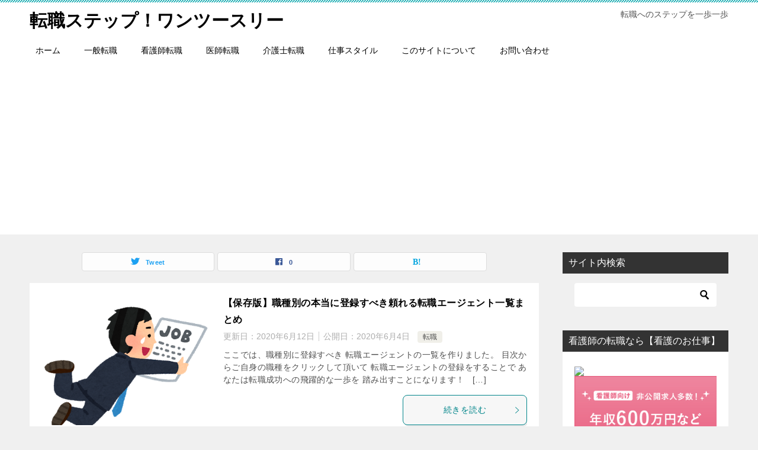

--- FILE ---
content_type: text/html; charset=UTF-8
request_url: https://tensyoku-step.com/
body_size: 12352
content:
<!doctype html>
<html lang="ja" class="col2">
<head>
	<meta charset="UTF-8">
	<meta name="viewport" content="width=device-width, initial-scale=1">
	<link rel="profile" href="http://gmpg.org/xfn/11">

	<title>転職ステップ！ワンツースリー</title>
    <script>
        var ajaxurl = 'https://tensyoku-step.com/wp-admin/admin-ajax.php';
        var sns_cnt = true;
            </script>
	<link rel='dns-prefetch' href='//webfonts.sakura.ne.jp' />
<link rel='dns-prefetch' href='//cdn.jsdelivr.net' />
<link rel='dns-prefetch' href='//s.w.org' />
<link rel="alternate" type="application/rss+xml" title="転職ステップ！ワンツースリー &raquo; フィード" href="https://tensyoku-step.com/feed/" />
<link rel="alternate" type="application/rss+xml" title="転職ステップ！ワンツースリー &raquo; コメントフィード" href="https://tensyoku-step.com/comments/feed/" />
		<script type="text/javascript">
			window._wpemojiSettings = {"baseUrl":"https:\/\/s.w.org\/images\/core\/emoji\/12.0.0-1\/72x72\/","ext":".png","svgUrl":"https:\/\/s.w.org\/images\/core\/emoji\/12.0.0-1\/svg\/","svgExt":".svg","source":{"concatemoji":"https:\/\/tensyoku-step.com\/wp-includes\/js\/wp-emoji-release.min.js?ver=5.4.18"}};
			/*! This file is auto-generated */
			!function(e,a,t){var n,r,o,i=a.createElement("canvas"),p=i.getContext&&i.getContext("2d");function s(e,t){var a=String.fromCharCode;p.clearRect(0,0,i.width,i.height),p.fillText(a.apply(this,e),0,0);e=i.toDataURL();return p.clearRect(0,0,i.width,i.height),p.fillText(a.apply(this,t),0,0),e===i.toDataURL()}function c(e){var t=a.createElement("script");t.src=e,t.defer=t.type="text/javascript",a.getElementsByTagName("head")[0].appendChild(t)}for(o=Array("flag","emoji"),t.supports={everything:!0,everythingExceptFlag:!0},r=0;r<o.length;r++)t.supports[o[r]]=function(e){if(!p||!p.fillText)return!1;switch(p.textBaseline="top",p.font="600 32px Arial",e){case"flag":return s([127987,65039,8205,9895,65039],[127987,65039,8203,9895,65039])?!1:!s([55356,56826,55356,56819],[55356,56826,8203,55356,56819])&&!s([55356,57332,56128,56423,56128,56418,56128,56421,56128,56430,56128,56423,56128,56447],[55356,57332,8203,56128,56423,8203,56128,56418,8203,56128,56421,8203,56128,56430,8203,56128,56423,8203,56128,56447]);case"emoji":return!s([55357,56424,55356,57342,8205,55358,56605,8205,55357,56424,55356,57340],[55357,56424,55356,57342,8203,55358,56605,8203,55357,56424,55356,57340])}return!1}(o[r]),t.supports.everything=t.supports.everything&&t.supports[o[r]],"flag"!==o[r]&&(t.supports.everythingExceptFlag=t.supports.everythingExceptFlag&&t.supports[o[r]]);t.supports.everythingExceptFlag=t.supports.everythingExceptFlag&&!t.supports.flag,t.DOMReady=!1,t.readyCallback=function(){t.DOMReady=!0},t.supports.everything||(n=function(){t.readyCallback()},a.addEventListener?(a.addEventListener("DOMContentLoaded",n,!1),e.addEventListener("load",n,!1)):(e.attachEvent("onload",n),a.attachEvent("onreadystatechange",function(){"complete"===a.readyState&&t.readyCallback()})),(n=t.source||{}).concatemoji?c(n.concatemoji):n.wpemoji&&n.twemoji&&(c(n.twemoji),c(n.wpemoji)))}(window,document,window._wpemojiSettings);
		</script>
		<style type="text/css">
img.wp-smiley,
img.emoji {
	display: inline !important;
	border: none !important;
	box-shadow: none !important;
	height: 1em !important;
	width: 1em !important;
	margin: 0 .07em !important;
	vertical-align: -0.1em !important;
	background: none !important;
	padding: 0 !important;
}
</style>
	<link rel='stylesheet' id='wp-block-library-css'  href='https://tensyoku-step.com/wp-includes/css/dist/block-library/style.min.css?ver=5.4.18' type='text/css' media='all' />
<link rel='stylesheet' id='bbp-default-css'  href='https://tensyoku-step.com/wp-content/plugins/bbpress/templates/default/css/bbpress.min.css?ver=2.6.4' type='text/css' media='all' />
<link rel='stylesheet' id='contact-form-7-css'  href='https://tensyoku-step.com/wp-content/plugins/contact-form-7/includes/css/styles.css?ver=5.1.7' type='text/css' media='all' />
<link rel='stylesheet' id='kifuforjs-wp-plugin-css'  href='https://tensyoku-step.com/wp-content/plugins/kifuforjs-wp-plugin-master/kifuforjs.css?ver=5.4.18' type='text/css' media='all' />
<link rel='stylesheet' id='Pz-HatenaBlogCard-css'  href='https://tensyoku-step.com/wp-content/uploads/pz-hatenablogcard/style.css?ver=5.4.18' type='text/css' media='all' />
<link rel='stylesheet' id='toc-screen-css'  href='https://tensyoku-step.com/wp-content/plugins/table-of-contents-plus/screen.min.css?ver=2002' type='text/css' media='all' />
<link rel='stylesheet' id='keni-style-css'  href='https://tensyoku-step.com/wp-content/themes/keni8-child/style.css?ver=5.4.18' type='text/css' media='all' />
<link rel='stylesheet' id='keni_base-css'  href='https://tensyoku-step.com/wp-content/themes/keni80_wp_standard_all_202006111442/base.css?ver=5.4.18' type='text/css' media='all' />
<link rel='stylesheet' id='keni-advanced-css'  href='https://tensyoku-step.com/wp-content/themes/keni80_wp_standard_all_202006111442/advanced.css?ver=5.4.18' type='text/css' media='all' />
<link rel='stylesheet' id='my-keni_base-css'  href='https://tensyoku-step.com/wp-content/themes/keni8-child/base.css?ver=5.4.18' type='text/css' media='all' />
<link rel='stylesheet' id='my-keni-advanced-css'  href='https://tensyoku-step.com/wp-content/themes/keni8-child/advanced.css?ver=5.4.18' type='text/css' media='all' />
<link rel='stylesheet' id='keni_base_default-css'  href='https://tensyoku-step.com/wp-content/themes/keni80_wp_standard_all_202006111442/default-style.css?ver=5.4.18' type='text/css' media='all' />
<link rel='stylesheet' id='d4p-bbattachments-css-css'  href='https://tensyoku-step.com/wp-content/plugins/gd-bbpress-attachments/css/front.css?ver=3.2_b2320_free' type='text/css' media='all' />
<link rel='stylesheet' id='tablepress-default-css'  href='https://tensyoku-step.com/wp-content/plugins/tablepress/css/default.min.css?ver=1.11' type='text/css' media='all' />
<link rel="canonical" href="https://tensyoku-step.com/" />
<link rel='https://api.w.org/' href='https://tensyoku-step.com/wp-json/' />
<link rel="EditURI" type="application/rsd+xml" title="RSD" href="https://tensyoku-step.com/xmlrpc.php?rsd" />
<script type="text/javascript">
            /* <![CDATA[ */
            var gdbbPressAttachmentsInit = {
                max_files: 4            };
            /* ]]> */
        </script><!-- start Simple Custom CSS and JS -->
<style type="text/css">
/* Add your CSS code here.

For example:
.example {
    color: red;
}

For brushing up on your CSS knowledge, check out http://www.w3schools.com/css/css_syntax.asp

End of comment */ 


.l-extra {
  display: flex;
  justify-content: space-between;
  width: 100%;
  z-index: 1000;
}

.t-light .l-extra {
  border-bottom: 0;
  background: linear-gradient(-45deg, rgba(0, 93, 177, .8), rgba(219, 201, 0, .8));
}

.searchNavi {
  padding: 10px 0;
}
.globalNavi {
  padding: 0;
}

.globalNavi__list .menu-item {
  padding: 0;
  height: auto;
  margin-bottom: 0;
  border-left: 0;
}

.globalNavi__list .page_item a,
.globalNavi__list .menu-item a{
  display: block;
  padding: 19px 15px;
  font-weight: normal;
  transition: .2s;
  color: #fff;
}

//hover色とか
.globalNavi__list .current-menu-item,
.globalNavi__list .current-menu-item a:hover,
.globalNavi__list .menu-item a:hover {
  background: #000;
  display: block;
  color: #fff;
  font-weight: normal;
}

//SP表示の時スクロールバーを表示
@media only screen and (max-width: 767px){

  .globalNavi::-webkit-scrollbar {
    height: 2px;
  }
  .globalNavi::-webkit-scrollbar-track {
    -webkit-box-shadow: inset 0 0 6px rgba(0,0,0,0.3);
    border-radius: 10px;
  }
  .globalNavi::-webkit-scrollbar-thumb {
    background: #f0b200;
    border-radius: 5px;
    -webkit-box-shadow: inset 0 0 6px rgba(0,0,0,0.1);
  }

}
</style>
<!-- end Simple Custom CSS and JS -->
<!-- start Simple Custom CSS and JS -->
<style type="text/css">
/* Add your CSS code here.

For example:
.example {
    color: red;
}

For brushing up on your CSS knowledge, check out http://www.w3schools.com/css/css_syntax.asp

End of comment */ 
div.example {
  width: 100px;
  height: 100px;
  background-color: #ffffff;
  overflow-y:scroll;
  font-size:0.8em;
  padding:10px;
  margin-left:3px;
  border:solid 0.5px #f1f1f1;
}
.example::-webkit-scrollbar{ 
    width: 15px;
}
.example::-webkit-scrollbar-thumb{ 
    background: #c1c1c1;
}
.example::-webkit-scrollbar-track-piece:start{
    background: #f1f1f1;
}
.example::-webkit-scrollbar-track-piece:end{
    background: #f1f1f1;
}
</style>
<!-- end Simple Custom CSS and JS -->
<style id="hcb_style">.hcb_wrap pre::-webkit-scrollbar{height:6px}.hcb_wrap pre::-webkit-scrollbar-track{background:#f7f7f7;border:none}.hcb_wrap pre::-webkit-scrollbar-thumb{background:rgba(0,0,0,.1);border-radius:3px}.hcb_wrap{position:relative;z-index:0;display:block;margin-top:2em;margin-bottom:2em;padding:0}.hcb_wrap code,.hcb_wrap pre{white-space:pre;text-align:left;word-wrap:normal;word-break:normal;word-spacing:normal;-moz-tab-size:4;-o-tab-size:4;tab-size:4;-webkit-hyphens:none;-ms-hyphens:none;hyphens:none;border:none}.hcb_wrap pre{position:static;display:block;box-sizing:border-box;margin:0;padding:1.75em 1.5em;overflow:auto;font-family:Menlo,Consolas,"メイリオ",sans-serif;line-height:1;letter-spacing:.1px;border-radius:0;-webkit-overflow-scrolling:touch}.hcb_wrap code,.hcb_wrap span{box-sizing:border-box;font-size:inherit;font-family:inherit;line-height:1.5}:not(pre)>code.prism{padding:.1em;white-space:normal;border-radius:.3em}.hcb_wrap .line-highlight{position:absolute;right:0;left:0;margin-top:1.75em;padding:0;font-size:inherit;line-height:inherit;white-space:pre;pointer-events:none}.hcb_wrap .line-highlight::before,.hcb_wrap .line-highlight[data-end]::after{position:absolute;top:0;left:0;box-sizing:border-box;min-width:1.5em;padding:1px 2px;font-weight:700;font-size:12px;line-height:inherit;text-align:center;text-shadow:none;vertical-align:middle;border-radius:0;content:attr(data-start)}.hcb_wrap .line-highlight[data-end]::after{top:auto;bottom:0;content:attr(data-end)}.hcb_wrap .line-numbers .line-highlight::after,.hcb_wrap .line-numbers .line-highlight::before{content:none}.hcb_wrap pre.line-numbers{position:static;padding-left:3.75em;counter-reset:linenumber}.hcb_wrap pre.line-numbers>code{position:relative;white-space:inherit}.hcb_wrap .line-numbers .line-numbers-rows{position:absolute;top:-2px;left:-3.75em;width:3em;font-size:inherit;letter-spacing:-1px;-webkit-user-select:none;-moz-user-select:none;-ms-user-select:none;user-select:none;pointer-events:none}.hcb_wrap .line-numbers-rows>span{display:block;counter-increment:linenumber;pointer-events:none}.hcb_wrap .line-numbers-rows>span::before{display:block;padding-right:.8em;text-align:right;content:counter(linenumber)}.hcb_wrap pre::before{position:absolute;top:0;right:0;z-index:1;box-sizing:border-box;min-width:4em;padding:0 10px;font-size:12px;font-family:Arial,Helvetica,sans-serif;line-height:20px;text-align:center;content:attr(data-lang)}.hcb_wrap pre[data-file]::before{padding:0 8px 0 20px;background-repeat:no-repeat;background-position:center left 8px;background-size:auto 10px;content:attr(data-file)}.hcb_wrap pre.prism,.hcb_wrap pre.prism code{color:#1f1e1e;text-shadow:0 1px #fff;background:#f7f6f6}.hcb_wrap pre::before{background-color:#dedede}.hcb_wrap pre[data-file]::before{background-image:url(https://tensyoku-step.com/wp-content/plugins/highlighting-code-block/assets/img/file-icon-light.svg)}.line-highlight{background:rgba(153,122,102,.1)}.line-highlight:before,.line-highlight[data-end]:after{background-color:rgba(0,0,0,.2);color:#f5f2f0}.line-numbers .line-numbers-rows{border-right:1px solid #999}.line-numbers-rows>span:before{color:#999}.token.cdata,.token.comment,.token.doctype,.token.prolog{color:#708090}.token.punctuation{color:#5f5f5f}.namespace{opacity:.7}.token.boolean,.token.constant,.token.deleted,.token.number,.token.property,.token.symbol,.token.tag{color:#905}.token.attr-name,.token.builtin,.token.char,.token.class-name,.token.inserted,.token.selector,.token.string{color:#407b08}.language-css .token.string,.style .token.string,.token.entity,.token.url{color:#9a6e3a}.token.atrule,.token.attr-value,.token.function{color:#07a}.token.keyword,.token.operator{color:#c72c4c}.token.important,.token.keyword.this,.token.regex,.token.variable{color:#f18106}.token.bold{font-weight:700}.token.builtin,.token.italic,.token.keyword.def{font-style:italic}.token.entity{cursor:help}.token.delimiter.important{font-weight:400;color:#183d86}.hcb_wrap pre.prism{font-size: 14px}@media screen and (max-width: 599px){.hcb_wrap pre.prism{font-size: 13px}}.hcb_wrap pre{font-family:Menlo, Consolas, "メイリオ", sans-serif;}</style>
<meta name="description" content="転職へのステップを一歩一歩">
        <!--OGP-->
		<meta property="og:type" content="website" />
<meta property="og:url" content="https://tensyoku-step.com" />
        <meta property="og:title" content="転職ステップ！ワンツースリー"/>
        <meta property="og:description" content="転職へのステップを一歩一歩">
        <meta property="og:site_name" content="転職ステップ！ワンツースリー">
        <meta property="og:image" content="">
		        <meta property="og:locale" content="ja_JP">
		        <!--OGP-->
		<link rel="next" href="https://tensyoku-step.com/page/2/" />

<script data-ad-client="ca-pub-9837688597010333" async src="https://pagead2.googlesyndication.com/pagead/js/adsbygoogle.js"></script>
<style></style></head>

<body class="home blog"><!--ページの属性-->

<div id="top" class="keni-container">

<!--▼▼ ヘッダー ▼▼-->
<div class="keni-header_wrap">
	<div class="keni-header_outer">
		
		<header class="keni-header keni-header_col1">
			<div class="keni-header_inner">

							<h1 class="site-title"><a href="https://tensyoku-step.com/" rel="home">転職ステップ！ワンツースリー</a></h1>
			
			<div class="keni-header_cont">
			<p class="site-description">転職へのステップを一歩一歩</p>			</div>

			</div><!--keni-header_inner-->
		</header><!--keni-header-->	</div><!--keni-header_outer-->
</div><!--keni-header_wrap-->
<!--▲▲ ヘッダー ▲▲-->

<div id="click-space"></div>

<!--▼▼ グローバルナビ ▼▼-->
<div class="keni-gnav_wrap">
	<div class="keni-gnav_outer">
		<nav class="keni-gnav">
			<div class="keni-gnav_inner">

				<ul id="menu" class="keni-gnav_cont">
				<li id="menu-item-314" class="menu-item menu-item-type-custom menu-item-object-custom current-menu-item current_page_item menu-item-home menu-item-314"><a href="https://tensyoku-step.com/" aria-current="page">ホーム</a></li>
<li id="menu-item-7620" class="menu-item menu-item-type-taxonomy menu-item-object-category menu-item-7620"><a href="https://tensyoku-step.com/category/tenshoku/ippan-tenshoku/">一般転職</a></li>
<li id="menu-item-7615" class="menu-item menu-item-type-taxonomy menu-item-object-category menu-item-7615"><a href="https://tensyoku-step.com/category/tenshoku/nurse-tenshoku/">看護師転職</a></li>
<li id="menu-item-7616" class="menu-item menu-item-type-taxonomy menu-item-object-category menu-item-7616"><a href="https://tensyoku-step.com/category/tenshoku/doctor-tenshoku/">医師転職</a></li>
<li id="menu-item-7617" class="menu-item menu-item-type-taxonomy menu-item-object-category menu-item-7617"><a href="https://tensyoku-step.com/category/tenshoku/kaigosi-tenshoku/">介護士転職</a></li>
<li id="menu-item-7618" class="menu-item menu-item-type-taxonomy menu-item-object-category menu-item-7618"><a href="https://tensyoku-step.com/category/work-style/">仕事スタイル</a></li>
<li id="menu-item-316" class="menu-item menu-item-type-post_type menu-item-object-page menu-item-316"><a href="https://tensyoku-step.com/this-site-infomation/">このサイトについて</a></li>
<li id="menu-item-7619" class="menu-item menu-item-type-post_type menu-item-object-page menu-item-7619"><a href="https://tensyoku-step.com/infomation/">お問い合わせ</a></li>
				<li class="menu-search"><div class="search-box">
	<form role="search" method="get" id="keni_search" class="searchform" action="https://tensyoku-step.com/">
		<input type="text" value="" name="s"><button class="btn-search"><img src="https://tensyoku-step.com/wp-content/themes/keni80_wp_standard_all_202006111442/images/icon/search_black.svg" width="18" height="18" alt="検索"></button>
	</form>
</div></li>
				</ul>
			</div>
			<div class="keni-gnav_btn_wrap">
				<div class="keni-gnav_btn"><span class="keni-gnav_btn_icon-open"></span></div>
			</div>
		</nav>
	</div>
</div>



<div class="keni-main_wrap">
	<div class="keni-main_outer">

		<!--▼▼ メインコンテンツ ▼▼-->
		<main id="main" class="keni-main">
			<div class="keni-main_inner">
								<header>
										<h1 class="page-title screen-reader-text"></h1>
															<aside class="sns-btn_wrap sns-btn_wrap_s">
                                <div class="sns-btn_tw"></div>
        <div class="sns-btn_fb"></div>
        <div class="sns-btn_hatena"></div>
							</aside>
									</header>
				
								<aside class="free-area free-area_before-title">
									</aside><!-- #secondary -->
						<div class="keni-section_wrap keni-section_wrap_style02"><div class="keni-section"><div class="entry-list entry-list_style01">
<article id="post-7572" class="post-7572 post type-post status-publish format-standard has-post-thumbnail category-tenshoku tag-282 tag-211 tag-276 tag-210 tag-261 tag-262 tag-228 tag-201 tag-244 tag-202 tag-272 tag-212 tag-283 tag-227 tag-229 tag-203 tag-277 entry-list_item">
	<div class="entry">
		<figure class="entry_thumb">
			<a href="https://tensyoku-step.com/shokushubetsu-agent/">
								<img width="400" height="366" src="https://tensyoku-step.com/wp-content/uploads/2020/05/business_job_tobitsuku.png" class="attachment-post-thumbnail size-post-thumbnail wp-post-image" alt="仕事大好き" loading="lazy" srcset="https://tensyoku-step.com/wp-content/uploads/2020/05/business_job_tobitsuku.png 400w, https://tensyoku-step.com/wp-content/uploads/2020/05/business_job_tobitsuku-300x275.png 300w" sizes="(max-width: 400px) 100vw, 400px" />								</a>
		</figure>
		<div class="entry_inner">
			<h2 class="entry_title"><a href="https://tensyoku-step.com/shokushubetsu-agent/">【保存版】職種別の本当に登録すべき頼れる転職エージェント一覧まとめ</a></h2>
			<div class="entry_status">
		<ul class="entry_date">
		<li class="entry_date_item">更新日：<time itemprop="dateModified" datetime="2020-06-12T12:09:29+09:00" content="2020-06-12T12:09:29+09:00">2020年6月12日</time></li>		<li class="entry_date_item">公開日：<time itemprop="datePublished" datetime="2020-06-04T11:34:32+09:00" content="2020-06-04T11:34:32+09:00">2020年6月4日</time></li>	</ul>
		<ul class="entry_category">
		<li class="entry_category_item tenshoku"><a href="https://tensyoku-step.com/category/tenshoku/">転職</a></li>	</ul>
</div>
			<div class="entry_description">
			ここでは、職種別に登録すべき 転職エージェントの一覧を作りました。 目次からご自身の職種をクリックして頂いて 転職エージェントの登録をすることで あなたは転職成功への飛躍的な一歩を 踏み出すことになります！ &nbsp; [&hellip;]			</div>
			<div class="ently_read-more">
				<a href="https://tensyoku-step.com/shokushubetsu-agent/" class="btn dir-arw_r"><span class="icon_arrow_s_right"></span>続きを読む</a>
			</div>
		</div>
				<aside class="sns-btn_wrap">
	        <div class="sns-btn_tw" data-url="https://tensyoku-step.com/shokushubetsu-agent/" data-title="%E8%BB%A2%E8%81%B7%E3%82%B9%E3%83%86%E3%83%83%E3%83%97%EF%BC%81%E3%83%AF%E3%83%B3%E3%83%84%E3%83%BC%E3%82%B9%E3%83%AA%E3%83%BC"></div>
        <div class="sns-btn_fb" data-url="https://tensyoku-step.com/shokushubetsu-agent/" data-title="%E8%BB%A2%E8%81%B7%E3%82%B9%E3%83%86%E3%83%83%E3%83%97%EF%BC%81%E3%83%AF%E3%83%B3%E3%83%84%E3%83%BC%E3%82%B9%E3%83%AA%E3%83%BC"></div>
        <div class="sns-btn_hatena" data-url="https://tensyoku-step.com/shokushubetsu-agent/" data-title="%E8%BB%A2%E8%81%B7%E3%82%B9%E3%83%86%E3%83%83%E3%83%97%EF%BC%81%E3%83%AF%E3%83%B3%E3%83%84%E3%83%BC%E3%82%B9%E3%83%AA%E3%83%BC"></div>
		</aside>			</div>
</article>

<article id="post-7533" class="post-7533 post type-post status-publish format-standard has-post-thumbnail category-nurse-tenshoku tag-280 tag-261 tag-262 tag-228 tag-201 tag-244 tag-202 tag-279 tag-272 tag-232 tag-222 tag-223 tag-227 tag-229 tag-203 tag-281 entry-list_item">
	<div class="entry">
		<figure class="entry_thumb">
			<a href="https://tensyoku-step.com/nurse-tenshoku-miss-bunseki/">
								<img width="352" height="400" src="https://tensyoku-step.com/wp-content/uploads/2020/04/nurse_cap.png" class="attachment-post-thumbnail size-post-thumbnail wp-post-image" alt="看護師" loading="lazy" srcset="https://tensyoku-step.com/wp-content/uploads/2020/04/nurse_cap.png 352w, https://tensyoku-step.com/wp-content/uploads/2020/04/nurse_cap-264x300.png 264w" sizes="(max-width: 352px) 100vw, 352px" />								</a>
		</figure>
		<div class="entry_inner">
			<h2 class="entry_title"><a href="https://tensyoku-step.com/nurse-tenshoku-miss-bunseki/">看護師の転職で失敗する人の行動パターンを分析してみた【体験談あり】</a></h2>
			<div class="entry_status">
		<ul class="entry_date">
		<li class="entry_date_item">更新日：<time itemprop="dateModified" datetime="2020-07-02T11:16:41+09:00" content="2020-07-02T11:16:41+09:00">2020年7月2日</time></li>		<li class="entry_date_item">公開日：<time itemprop="datePublished" datetime="2020-06-03T14:01:25+09:00" content="2020-06-03T14:01:25+09:00">2020年6月3日</time></li>	</ul>
		<ul class="entry_category">
		<li class="entry_category_item nurse-tenshoku"><a href="https://tensyoku-step.com/category/tenshoku/nurse-tenshoku/">看護師転職</a></li>	</ul>
</div>
			<div class="entry_description">
			看護師という職業は転職が多い職種の一つ でもあります。 ブラックな職場とホワイトな職場の差が激しい ことや、常に人手不足であり転職先が 常に豊富であるためです。 &nbsp; ただ、転職という挑戦をした看護師が 全員転職 [&hellip;]			</div>
			<div class="ently_read-more">
				<a href="https://tensyoku-step.com/nurse-tenshoku-miss-bunseki/" class="btn dir-arw_r"><span class="icon_arrow_s_right"></span>続きを読む</a>
			</div>
		</div>
				<aside class="sns-btn_wrap">
	        <div class="sns-btn_tw" data-url="https://tensyoku-step.com/nurse-tenshoku-miss-bunseki/" data-title="%E8%BB%A2%E8%81%B7%E3%82%B9%E3%83%86%E3%83%83%E3%83%97%EF%BC%81%E3%83%AF%E3%83%B3%E3%83%84%E3%83%BC%E3%82%B9%E3%83%AA%E3%83%BC"></div>
        <div class="sns-btn_fb" data-url="https://tensyoku-step.com/nurse-tenshoku-miss-bunseki/" data-title="%E8%BB%A2%E8%81%B7%E3%82%B9%E3%83%86%E3%83%83%E3%83%97%EF%BC%81%E3%83%AF%E3%83%B3%E3%83%84%E3%83%BC%E3%82%B9%E3%83%AA%E3%83%BC"></div>
        <div class="sns-btn_hatena" data-url="https://tensyoku-step.com/nurse-tenshoku-miss-bunseki/" data-title="%E8%BB%A2%E8%81%B7%E3%82%B9%E3%83%86%E3%83%83%E3%83%97%EF%BC%81%E3%83%AF%E3%83%B3%E3%83%84%E3%83%BC%E3%82%B9%E3%83%AA%E3%83%BC"></div>
		</aside>			</div>
</article>

<article id="post-7508" class="post-7508 post type-post status-publish format-standard has-post-thumbnail category-nurse-tenshoku tag-261 tag-262 tag-228 tag-201 tag-202 tag-272 tag-227 tag-229 tag-203 entry-list_item">
	<div class="entry">
		<figure class="entry_thumb">
			<a href="https://tensyoku-step.com/nurse-zangyou/">
								<img width="352" height="400" src="https://tensyoku-step.com/wp-content/uploads/2020/04/nurse_cap.png" class="attachment-post-thumbnail size-post-thumbnail wp-post-image" alt="看護師" loading="lazy" srcset="https://tensyoku-step.com/wp-content/uploads/2020/04/nurse_cap.png 352w, https://tensyoku-step.com/wp-content/uploads/2020/04/nurse_cap-264x300.png 264w" sizes="(max-width: 352px) 100vw, 352px" />								</a>
		</figure>
		<div class="entry_inner">
			<h2 class="entry_title"><a href="https://tensyoku-step.com/nurse-zangyou/">【その働き方、大丈夫？】看護師の平均残業時間はどのくらい？転職を考える目安を徹底解説！</a></h2>
			<div class="entry_status">
		<ul class="entry_date">
		<li class="entry_date_item">更新日：<time itemprop="dateModified" datetime="2020-06-12T12:12:05+09:00" content="2020-06-12T12:12:05+09:00">2020年6月12日</time></li>		<li class="entry_date_item">公開日：<time itemprop="datePublished" datetime="2020-06-02T20:34:26+09:00" content="2020-06-02T20:34:26+09:00">2020年6月2日</time></li>	</ul>
		<ul class="entry_category">
		<li class="entry_category_item nurse-tenshoku"><a href="https://tensyoku-step.com/category/tenshoku/nurse-tenshoku/">看護師転職</a></li>	</ul>
</div>
			<div class="entry_description">
			&nbsp; 「看護師をやめたい！」という方にありがちな 看護師をやめたい理由の一つに、 【残業が多い】 という理由がかなり見受けられます。 確かに看護師の職場は残業が多めな イメージがあります。 &nbsp; でも、残 [&hellip;]			</div>
			<div class="ently_read-more">
				<a href="https://tensyoku-step.com/nurse-zangyou/" class="btn dir-arw_r"><span class="icon_arrow_s_right"></span>続きを読む</a>
			</div>
		</div>
				<aside class="sns-btn_wrap">
	        <div class="sns-btn_tw" data-url="https://tensyoku-step.com/nurse-zangyou/" data-title="%E8%BB%A2%E8%81%B7%E3%82%B9%E3%83%86%E3%83%83%E3%83%97%EF%BC%81%E3%83%AF%E3%83%B3%E3%83%84%E3%83%BC%E3%82%B9%E3%83%AA%E3%83%BC"></div>
        <div class="sns-btn_fb" data-url="https://tensyoku-step.com/nurse-zangyou/" data-title="%E8%BB%A2%E8%81%B7%E3%82%B9%E3%83%86%E3%83%83%E3%83%97%EF%BC%81%E3%83%AF%E3%83%B3%E3%83%84%E3%83%BC%E3%82%B9%E3%83%AA%E3%83%BC"></div>
        <div class="sns-btn_hatena" data-url="https://tensyoku-step.com/nurse-zangyou/" data-title="%E8%BB%A2%E8%81%B7%E3%82%B9%E3%83%86%E3%83%83%E3%83%97%EF%BC%81%E3%83%AF%E3%83%B3%E3%83%84%E3%83%BC%E3%82%B9%E3%83%AA%E3%83%BC"></div>
		</aside>			</div>
</article>

<article id="post-7475" class="post-7475 post type-post status-publish format-standard has-post-thumbnail category-doctor-tenshoku tag-211 tag-276 tag-227 entry-list_item">
	<div class="entry">
		<figure class="entry_thumb">
			<a href="https://tensyoku-step.com/doctor-tenshoku-hisaku/">
								<img width="502" height="646" src="https://tensyoku-step.com/wp-content/uploads/2020/05/doctor.png" class="attachment-post-thumbnail size-post-thumbnail wp-post-image" alt="医師" loading="lazy" srcset="https://tensyoku-step.com/wp-content/uploads/2020/05/doctor.png 502w, https://tensyoku-step.com/wp-content/uploads/2020/05/doctor-233x300.png 233w" sizes="(max-width: 502px) 100vw, 502px" />								</a>
		</figure>
		<div class="entry_inner">
			<h2 class="entry_title"><a href="https://tensyoku-step.com/doctor-tenshoku-hisaku/">医師の転職先を探すよくある方法の中にダントツの秘策が！その秘策をご紹介【極秘情報】</a></h2>
			<div class="entry_status">
		<ul class="entry_date">
		<li class="entry_date_item">更新日：<time itemprop="dateModified" datetime="2020-06-05T15:23:16+09:00" content="2020-06-05T15:23:16+09:00">2020年6月5日</time></li>		<li class="entry_date_item">公開日：<time itemprop="datePublished" datetime="2020-05-24T12:22:42+09:00" content="2020-05-24T12:22:42+09:00">2020年5月24日</time></li>	</ul>
		<ul class="entry_category">
		<li class="entry_category_item doctor-tenshoku"><a href="https://tensyoku-step.com/category/tenshoku/doctor-tenshoku/">医師転職</a></li>	</ul>
</div>
			<div class="entry_description">
			医師という職業で職場（転職先）を探すとなった 場合、調べてみると色々な方法が 出てくると思います。 &nbsp; ですが、その方法たちの中にダントツ一番の 秘策があることをご存じでしょうか？ &nbsp; 今回は、ダント [&hellip;]			</div>
			<div class="ently_read-more">
				<a href="https://tensyoku-step.com/doctor-tenshoku-hisaku/" class="btn dir-arw_r"><span class="icon_arrow_s_right"></span>続きを読む</a>
			</div>
		</div>
				<aside class="sns-btn_wrap">
	        <div class="sns-btn_tw" data-url="https://tensyoku-step.com/doctor-tenshoku-hisaku/" data-title="%E8%BB%A2%E8%81%B7%E3%82%B9%E3%83%86%E3%83%83%E3%83%97%EF%BC%81%E3%83%AF%E3%83%B3%E3%83%84%E3%83%BC%E3%82%B9%E3%83%AA%E3%83%BC"></div>
        <div class="sns-btn_fb" data-url="https://tensyoku-step.com/doctor-tenshoku-hisaku/" data-title="%E8%BB%A2%E8%81%B7%E3%82%B9%E3%83%86%E3%83%83%E3%83%97%EF%BC%81%E3%83%AF%E3%83%B3%E3%83%84%E3%83%BC%E3%82%B9%E3%83%AA%E3%83%BC"></div>
        <div class="sns-btn_hatena" data-url="https://tensyoku-step.com/doctor-tenshoku-hisaku/" data-title="%E8%BB%A2%E8%81%B7%E3%82%B9%E3%83%86%E3%83%83%E3%83%97%EF%BC%81%E3%83%AF%E3%83%B3%E3%83%84%E3%83%BC%E3%82%B9%E3%83%AA%E3%83%BC"></div>
		</aside>			</div>
</article>

<article id="post-7439" class="post-7439 post type-post status-publish format-standard has-post-thumbnail category-work-style tag-273 tag-274 entry-list_item">
	<div class="entry">
		<figure class="entry_thumb">
			<a href="https://tensyoku-step.com/chihou-sousei/">
								<img width="816" height="756" src="https://tensyoku-step.com/wp-content/uploads/2020/05/2fb0260f7a6523c60b142721e8191baf.png" class="attachment-post-thumbnail size-post-thumbnail wp-post-image" alt="日本地図" loading="lazy" srcset="https://tensyoku-step.com/wp-content/uploads/2020/05/2fb0260f7a6523c60b142721e8191baf.png 816w, https://tensyoku-step.com/wp-content/uploads/2020/05/2fb0260f7a6523c60b142721e8191baf-300x278.png 300w, https://tensyoku-step.com/wp-content/uploads/2020/05/2fb0260f7a6523c60b142721e8191baf-768x712.png 768w" sizes="(max-width: 816px) 100vw, 816px" />								</a>
		</figure>
		<div class="entry_inner">
			<h2 class="entry_title"><a href="https://tensyoku-step.com/chihou-sousei/">【地方創生】コロナショック後の労働環境の変化 ～離れた場所からでもテレワークで地方にも仕事を～</a></h2>
			<div class="entry_status">
		<ul class="entry_date">
				<li class="entry_date_item">公開日：<time itemprop="datePublished" datetime="2020-05-18T17:41:54+09:00" content="2020-05-18T17:41:54+09:00">2020年5月18日</time></li>	</ul>
		<ul class="entry_category">
		<li class="entry_category_item work-style"><a href="https://tensyoku-step.com/category/work-style/">仕事スタイル</a></li>	</ul>
</div>
			<div class="entry_description">
			まえがき &nbsp; 新型コロナウイルスにより起こった ”コロナショック” &nbsp; これにより今、日本の働き方は変わる 必要性が出てきたのではないだろうか？ &nbsp; いわば、 働き方改革第二弾 である。 & [&hellip;]			</div>
			<div class="ently_read-more">
				<a href="https://tensyoku-step.com/chihou-sousei/" class="btn dir-arw_r"><span class="icon_arrow_s_right"></span>続きを読む</a>
			</div>
		</div>
				<aside class="sns-btn_wrap">
	        <div class="sns-btn_tw" data-url="https://tensyoku-step.com/chihou-sousei/" data-title="%E8%BB%A2%E8%81%B7%E3%82%B9%E3%83%86%E3%83%83%E3%83%97%EF%BC%81%E3%83%AF%E3%83%B3%E3%83%84%E3%83%BC%E3%82%B9%E3%83%AA%E3%83%BC"></div>
        <div class="sns-btn_fb" data-url="https://tensyoku-step.com/chihou-sousei/" data-title="%E8%BB%A2%E8%81%B7%E3%82%B9%E3%83%86%E3%83%83%E3%83%97%EF%BC%81%E3%83%AF%E3%83%B3%E3%83%84%E3%83%BC%E3%82%B9%E3%83%AA%E3%83%BC"></div>
        <div class="sns-btn_hatena" data-url="https://tensyoku-step.com/chihou-sousei/" data-title="%E8%BB%A2%E8%81%B7%E3%82%B9%E3%83%86%E3%83%83%E3%83%97%EF%BC%81%E3%83%AF%E3%83%B3%E3%83%84%E3%83%BC%E3%82%B9%E3%83%AA%E3%83%BC"></div>
		</aside>			</div>
</article>

<article id="post-7429" class="post-7429 post type-post status-publish format-standard has-post-thumbnail category-nurse-tenshoku tag-201 tag-244 tag-202 tag-272 tag-227 tag-229 tag-203 entry-list_item">
	<div class="entry">
		<figure class="entry_thumb">
			<a href="https://tensyoku-step.com/nurse-tenshoku-tokyo/">
								<img width="500" height="500" src="https://tensyoku-step.com/wp-content/uploads/2020/04/1480391692-081017.png" class="attachment-post-thumbnail size-post-thumbnail wp-post-image" alt="看護師転職" loading="lazy" srcset="https://tensyoku-step.com/wp-content/uploads/2020/04/1480391692-081017.png 500w, https://tensyoku-step.com/wp-content/uploads/2020/04/1480391692-081017-300x300.png 300w, https://tensyoku-step.com/wp-content/uploads/2020/04/1480391692-081017-150x150.png 150w" sizes="(max-width: 500px) 100vw, 500px" />								</a>
		</figure>
		<div class="entry_inner">
			<h2 class="entry_title"><a href="https://tensyoku-step.com/nurse-tenshoku-tokyo/">【東京都内特化】東京都内で看護師の転職をお考えの方におススメの転職エージェント5社【徹底比較の結末は！？】</a></h2>
			<div class="entry_status">
		<ul class="entry_date">
				<li class="entry_date_item">公開日：<time itemprop="datePublished" datetime="2020-05-17T17:48:39+09:00" content="2020-05-17T17:48:39+09:00">2020年5月17日</time></li>	</ul>
		<ul class="entry_category">
		<li class="entry_category_item nurse-tenshoku"><a href="https://tensyoku-step.com/category/tenshoku/nurse-tenshoku/">看護師転職</a></li>	</ul>
</div>
			<div class="entry_description">
			まえがき 東京都内で看護師として転職をお考えの方に 私がおすすめしているのが、 「転職エージェントを複数使った転職」 です。 &nbsp; これは地方でもどこでもそうなのですが、 東京都内の方には特に当てはまります。 & [&hellip;]			</div>
			<div class="ently_read-more">
				<a href="https://tensyoku-step.com/nurse-tenshoku-tokyo/" class="btn dir-arw_r"><span class="icon_arrow_s_right"></span>続きを読む</a>
			</div>
		</div>
				<aside class="sns-btn_wrap">
	        <div class="sns-btn_tw" data-url="https://tensyoku-step.com/nurse-tenshoku-tokyo/" data-title="%E8%BB%A2%E8%81%B7%E3%82%B9%E3%83%86%E3%83%83%E3%83%97%EF%BC%81%E3%83%AF%E3%83%B3%E3%83%84%E3%83%BC%E3%82%B9%E3%83%AA%E3%83%BC"></div>
        <div class="sns-btn_fb" data-url="https://tensyoku-step.com/nurse-tenshoku-tokyo/" data-title="%E8%BB%A2%E8%81%B7%E3%82%B9%E3%83%86%E3%83%83%E3%83%97%EF%BC%81%E3%83%AF%E3%83%B3%E3%83%84%E3%83%BC%E3%82%B9%E3%83%AA%E3%83%BC"></div>
        <div class="sns-btn_hatena" data-url="https://tensyoku-step.com/nurse-tenshoku-tokyo/" data-title="%E8%BB%A2%E8%81%B7%E3%82%B9%E3%83%86%E3%83%83%E3%83%97%EF%BC%81%E3%83%AF%E3%83%B3%E3%83%84%E3%83%BC%E3%82%B9%E3%83%AA%E3%83%BC"></div>
		</aside>			</div>
</article>

<article id="post-7453" class="post-7453 post type-post status-publish format-standard has-post-thumbnail category-doctor-tenshoku tag-211 tag-276 tag-277 entry-list_item">
	<div class="entry">
		<figure class="entry_thumb">
			<a href="https://tensyoku-step.com/doctor-tenshoku/">
								<img width="502" height="646" src="https://tensyoku-step.com/wp-content/uploads/2020/05/doctor.png" class="attachment-post-thumbnail size-post-thumbnail wp-post-image" alt="医師" loading="lazy" srcset="https://tensyoku-step.com/wp-content/uploads/2020/05/doctor.png 502w, https://tensyoku-step.com/wp-content/uploads/2020/05/doctor-233x300.png 233w" sizes="(max-width: 502px) 100vw, 502px" />								</a>
		</figure>
		<div class="entry_inner">
			<h2 class="entry_title"><a href="https://tensyoku-step.com/doctor-tenshoku/">過重労働などで医師転職をお考えの方必見！絶対に登録しておくべき転職エージェント１選をご紹介</a></h2>
			<div class="entry_status">
		<ul class="entry_date">
		<li class="entry_date_item">更新日：<time itemprop="dateModified" datetime="2020-05-24T12:59:46+09:00" content="2020-05-24T12:59:46+09:00">2020年5月24日</time></li>		<li class="entry_date_item">公開日：<time itemprop="datePublished" datetime="2020-05-17T11:10:56+09:00" content="2020-05-17T11:10:56+09:00">2020年5月17日</time></li>	</ul>
		<ul class="entry_category">
		<li class="entry_category_item doctor-tenshoku"><a href="https://tensyoku-step.com/category/tenshoku/doctor-tenshoku/">医師転職</a></li>	</ul>
</div>
			<div class="entry_description">
			まえがき 医師の方に今の仕事の悩みをインタビューしてみると、 一番多いのが、【過重労働】に見えます。 &nbsp; 次に多いのが、【家庭の事情】です。 &nbsp; 子供が生まれたけど育児に配慮のある 職場が少ないという [&hellip;]			</div>
			<div class="ently_read-more">
				<a href="https://tensyoku-step.com/doctor-tenshoku/" class="btn dir-arw_r"><span class="icon_arrow_s_right"></span>続きを読む</a>
			</div>
		</div>
				<aside class="sns-btn_wrap">
	        <div class="sns-btn_tw" data-url="https://tensyoku-step.com/doctor-tenshoku/" data-title="%E8%BB%A2%E8%81%B7%E3%82%B9%E3%83%86%E3%83%83%E3%83%97%EF%BC%81%E3%83%AF%E3%83%B3%E3%83%84%E3%83%BC%E3%82%B9%E3%83%AA%E3%83%BC"></div>
        <div class="sns-btn_fb" data-url="https://tensyoku-step.com/doctor-tenshoku/" data-title="%E8%BB%A2%E8%81%B7%E3%82%B9%E3%83%86%E3%83%83%E3%83%97%EF%BC%81%E3%83%AF%E3%83%B3%E3%83%84%E3%83%BC%E3%82%B9%E3%83%AA%E3%83%BC"></div>
        <div class="sns-btn_hatena" data-url="https://tensyoku-step.com/doctor-tenshoku/" data-title="%E8%BB%A2%E8%81%B7%E3%82%B9%E3%83%86%E3%83%83%E3%83%97%EF%BC%81%E3%83%AF%E3%83%B3%E3%83%84%E3%83%BC%E3%82%B9%E3%83%AA%E3%83%BC"></div>
		</aside>			</div>
</article>

<article id="post-7354" class="post-7354 post type-post status-publish format-standard has-post-thumbnail category-work-style tag-261 tag-262 tag-201 tag-244 tag-202 entry-list_item">
	<div class="entry">
		<figure class="entry_thumb">
			<a href="https://tensyoku-step.com/nurse-man-salary/">
								<img width="496" height="651" src="https://tensyoku-step.com/wp-content/uploads/2020/05/kangoshi_man.png" class="attachment-post-thumbnail size-post-thumbnail wp-post-image" alt="男性看護師" loading="lazy" srcset="https://tensyoku-step.com/wp-content/uploads/2020/05/kangoshi_man.png 496w, https://tensyoku-step.com/wp-content/uploads/2020/05/kangoshi_man-229x300.png 229w" sizes="(max-width: 496px) 100vw, 496px" />								</a>
		</figure>
		<div class="entry_inner">
			<h2 class="entry_title"><a href="https://tensyoku-step.com/nurse-man-salary/">男性看護師の年収は？男性の平均年収と比べてどうなの？給料アップのための改善策は？</a></h2>
			<div class="entry_status">
		<ul class="entry_date">
				<li class="entry_date_item">公開日：<time itemprop="datePublished" datetime="2020-05-14T14:24:55+09:00" content="2020-05-14T14:24:55+09:00">2020年5月14日</time></li>	</ul>
		<ul class="entry_category">
		<li class="entry_category_item work-style"><a href="https://tensyoku-step.com/category/work-style/">仕事スタイル</a></li>	</ul>
</div>
			<div class="entry_description">
			&nbsp; 「看護師ってなんか女性の仕事っていうイメージ」 &nbsp; こんな声をよく耳にしますが、 実際はそんなことはありません。 &nbsp; 今は看護の職場では男性の力を必要としている 職場が増えてきています。 [&hellip;]			</div>
			<div class="ently_read-more">
				<a href="https://tensyoku-step.com/nurse-man-salary/" class="btn dir-arw_r"><span class="icon_arrow_s_right"></span>続きを読む</a>
			</div>
		</div>
				<aside class="sns-btn_wrap">
	        <div class="sns-btn_tw" data-url="https://tensyoku-step.com/nurse-man-salary/" data-title="%E8%BB%A2%E8%81%B7%E3%82%B9%E3%83%86%E3%83%83%E3%83%97%EF%BC%81%E3%83%AF%E3%83%B3%E3%83%84%E3%83%BC%E3%82%B9%E3%83%AA%E3%83%BC"></div>
        <div class="sns-btn_fb" data-url="https://tensyoku-step.com/nurse-man-salary/" data-title="%E8%BB%A2%E8%81%B7%E3%82%B9%E3%83%86%E3%83%83%E3%83%97%EF%BC%81%E3%83%AF%E3%83%B3%E3%83%84%E3%83%BC%E3%82%B9%E3%83%AA%E3%83%BC"></div>
        <div class="sns-btn_hatena" data-url="https://tensyoku-step.com/nurse-man-salary/" data-title="%E8%BB%A2%E8%81%B7%E3%82%B9%E3%83%86%E3%83%83%E3%83%97%EF%BC%81%E3%83%AF%E3%83%B3%E3%83%84%E3%83%BC%E3%82%B9%E3%83%AA%E3%83%BC"></div>
		</aside>			</div>
</article>

<article id="post-7302" class="post-7302 post type-post status-publish format-standard has-post-thumbnail category-nurse-tenshoku tag-201 tag-202 tag-229 entry-list_item">
	<div class="entry">
		<figure class="entry_thumb">
			<a href="https://tensyoku-step.com/nurse-tenshoku-kuchikomi/">
								<img width="500" height="500" src="https://tensyoku-step.com/wp-content/uploads/2020/04/1480391692-081017.png" class="attachment-post-thumbnail size-post-thumbnail wp-post-image" alt="看護師転職" loading="lazy" srcset="https://tensyoku-step.com/wp-content/uploads/2020/04/1480391692-081017.png 500w, https://tensyoku-step.com/wp-content/uploads/2020/04/1480391692-081017-300x300.png 300w, https://tensyoku-step.com/wp-content/uploads/2020/04/1480391692-081017-150x150.png 150w" sizes="(max-width: 500px) 100vw, 500px" />								</a>
		</figure>
		<div class="entry_inner">
			<h2 class="entry_title"><a href="https://tensyoku-step.com/nurse-tenshoku-kuchikomi/">【看護師転職 口コミ】転職成功者本人に聞いてみた！転職に成功する簡単な秘訣とは？</a></h2>
			<div class="entry_status">
		<ul class="entry_date">
		<li class="entry_date_item">更新日：<time itemprop="dateModified" datetime="2020-06-02T21:18:54+09:00" content="2020-06-02T21:18:54+09:00">2020年6月2日</time></li>		<li class="entry_date_item">公開日：<time itemprop="datePublished" datetime="2020-05-13T09:36:33+09:00" content="2020-05-13T09:36:33+09:00">2020年5月13日</time></li>	</ul>
		<ul class="entry_category">
		<li class="entry_category_item nurse-tenshoku"><a href="https://tensyoku-step.com/category/tenshoku/nurse-tenshoku/">看護師転職</a></li>	</ul>
</div>
			<div class="entry_description">
			「看護師で転職を考えているんだけど、 果たして上手くいくのかなぁ。。。」 &nbsp; こんな悩みを持っている方、必見！ &nbsp; 確かに転職って大きなライフイベントですから、 心配や不安も大きいですよね。。。 &n [&hellip;]			</div>
			<div class="ently_read-more">
				<a href="https://tensyoku-step.com/nurse-tenshoku-kuchikomi/" class="btn dir-arw_r"><span class="icon_arrow_s_right"></span>続きを読む</a>
			</div>
		</div>
				<aside class="sns-btn_wrap">
	        <div class="sns-btn_tw" data-url="https://tensyoku-step.com/nurse-tenshoku-kuchikomi/" data-title="%E8%BB%A2%E8%81%B7%E3%82%B9%E3%83%86%E3%83%83%E3%83%97%EF%BC%81%E3%83%AF%E3%83%B3%E3%83%84%E3%83%BC%E3%82%B9%E3%83%AA%E3%83%BC"></div>
        <div class="sns-btn_fb" data-url="https://tensyoku-step.com/nurse-tenshoku-kuchikomi/" data-title="%E8%BB%A2%E8%81%B7%E3%82%B9%E3%83%86%E3%83%83%E3%83%97%EF%BC%81%E3%83%AF%E3%83%B3%E3%83%84%E3%83%BC%E3%82%B9%E3%83%AA%E3%83%BC"></div>
        <div class="sns-btn_hatena" data-url="https://tensyoku-step.com/nurse-tenshoku-kuchikomi/" data-title="%E8%BB%A2%E8%81%B7%E3%82%B9%E3%83%86%E3%83%83%E3%83%97%EF%BC%81%E3%83%AF%E3%83%B3%E3%83%84%E3%83%BC%E3%82%B9%E3%83%AA%E3%83%BC"></div>
		</aside>			</div>
</article>

<article id="post-7272" class="post-7272 post type-post status-publish format-standard has-post-thumbnail category-series-worker-love tag-201 tag-251 tag-250 entry-list_item">
	<div class="entry">
		<figure class="entry_thumb">
			<a href="https://tensyoku-step.com/nurse-ren-ai-jijyou/">
								<img width="500" height="500" src="https://tensyoku-step.com/wp-content/uploads/2020/04/1480391692-081017.png" class="attachment-post-thumbnail size-post-thumbnail wp-post-image" alt="看護師転職" loading="lazy" srcset="https://tensyoku-step.com/wp-content/uploads/2020/04/1480391692-081017.png 500w, https://tensyoku-step.com/wp-content/uploads/2020/04/1480391692-081017-300x300.png 300w, https://tensyoku-step.com/wp-content/uploads/2020/04/1480391692-081017-150x150.png 150w" sizes="(max-width: 500px) 100vw, 500px" />								</a>
		</figure>
		<div class="entry_inner">
			<h2 class="entry_title"><a href="https://tensyoku-step.com/nurse-ren-ai-jijyou/">【看護師の恋愛事情あるある】「看護師＝優しい・面倒を見てくれる」は大きな勘違い！？現役看護師が語る恋愛事情</a></h2>
			<div class="entry_status">
		<ul class="entry_date">
		<li class="entry_date_item">更新日：<time itemprop="dateModified" datetime="2020-05-14T13:52:05+09:00" content="2020-05-14T13:52:05+09:00">2020年5月14日</time></li>		<li class="entry_date_item">公開日：<time itemprop="datePublished" datetime="2020-05-12T14:22:51+09:00" content="2020-05-12T14:22:51+09:00">2020年5月12日</time></li>	</ul>
		<ul class="entry_category">
		<li class="entry_category_item series-worker-love"><a href="https://tensyoku-step.com/category/work-style/series-worker-love/">シリーズ～仕事別恋愛～</a></li>	</ul>
</div>
			<div class="entry_description">
			男性が付き合いたい職種ランキングで大体上位に ランクインするのが、「看護師」という職種。 &nbsp; でも本当のところはどうなの？ ということで、現役看護師に恋愛の実態を 聞いてみる企画を行いました！ 看護師は勤務が不 [&hellip;]			</div>
			<div class="ently_read-more">
				<a href="https://tensyoku-step.com/nurse-ren-ai-jijyou/" class="btn dir-arw_r"><span class="icon_arrow_s_right"></span>続きを読む</a>
			</div>
		</div>
				<aside class="sns-btn_wrap">
	        <div class="sns-btn_tw" data-url="https://tensyoku-step.com/nurse-ren-ai-jijyou/" data-title="%E8%BB%A2%E8%81%B7%E3%82%B9%E3%83%86%E3%83%83%E3%83%97%EF%BC%81%E3%83%AF%E3%83%B3%E3%83%84%E3%83%BC%E3%82%B9%E3%83%AA%E3%83%BC"></div>
        <div class="sns-btn_fb" data-url="https://tensyoku-step.com/nurse-ren-ai-jijyou/" data-title="%E8%BB%A2%E8%81%B7%E3%82%B9%E3%83%86%E3%83%83%E3%83%97%EF%BC%81%E3%83%AF%E3%83%B3%E3%83%84%E3%83%BC%E3%82%B9%E3%83%AA%E3%83%BC"></div>
        <div class="sns-btn_hatena" data-url="https://tensyoku-step.com/nurse-ren-ai-jijyou/" data-title="%E8%BB%A2%E8%81%B7%E3%82%B9%E3%83%86%E3%83%83%E3%83%97%EF%BC%81%E3%83%AF%E3%83%B3%E3%83%84%E3%83%BC%E3%82%B9%E3%83%AA%E3%83%BC"></div>
		</aside>			</div>
</article>
</div></div></div><nav class="page-nav"><ol><li class="current">1</li><li><a href="https://tensyoku-step.com/page/2/">2</a></li><li><a href="https://tensyoku-step.com/page/3/">3</a></li><li class="page-nav_next"><a href="https://tensyoku-step.com/page/2/">次へ</a></li></ol></nav>						<aside class="free-area free-area_after-cont">
							</aside><!-- #secondary -->
					</div><!--keni-main_inner-->
	</main><!--keni-main-->


<aside id="secondary" class="keni-sub">
	<div id="search-4" class="keni-section_wrap widget widget_search"><section class="keni-section"><h3 class="sub-section_title">サイト内検索</h3><div class="search-box">
	<form role="search" method="get" id="keni_search" class="searchform" action="https://tensyoku-step.com/">
		<input type="text" value="" name="s"><button class="btn-search"><img src="https://tensyoku-step.com/wp-content/themes/keni80_wp_standard_all_202006111442/images/icon/search_black.svg" width="18" height="18" alt="検索"></button>
	</form>
</div></section></div><div id="custom_html-5" class="widget_text keni-section_wrap widget widget_custom_html"><section class="widget_text keni-section"><h3 class="sub-section_title">看護師の転職なら【看護のお仕事】</h3><div class="textwidget custom-html-widget"><img src="http://www.rentracks.jp/adx/p.gifx?idx=0.33824.262166.638.1055&dna=26169" border="0" height="1" width="1"><a href="http://www.rentracks.jp/adx/r.html?idx=0.33824.262166.638.1055&dna=26169" rel="noopener noreferrer" target="_blank"><img src="http://www.image-rentracks.com/leverages/kango-oshigoto/300_250.gif" width="300" height="250" border="0"></a>
<br>
看護師の転職をお考えなら、【看護のお仕事】<br>
看護のお仕事は日本最大級の看護師特化型転職サイトです。<br>
職場の内部情報をしっかりと提供してもらえるので
頼れる存在です。<br><br>

また、今の職場の事情や悩みについても<br>
親身に相談に乗ってくれる！と看護師からの評価が<br>
大変高くなっております。<br></div></section></div><div id="categories-2" class="keni-section_wrap widget widget_categories"><section class="keni-section"><h3 class="sub-section_title">カテゴリー</h3>		<ul>
				<li class="cat-item cat-item-255"><a href="https://tensyoku-step.com/category/tenshoku/it-engineer/">ITエンジニア転職</a>
</li>
	<li class="cat-item cat-item-260"><a href="https://tensyoku-step.com/category/work-style/series-worker-love/">シリーズ～仕事別恋愛～</a>
</li>
	<li class="cat-item cat-item-215"><a href="https://tensyoku-step.com/category/work-style/kaigo-kisochishiki/">介護の基礎知識</a>
</li>
	<li class="cat-item cat-item-204"><a href="https://tensyoku-step.com/category/tenshoku/kaigosi-tenshoku/">介護士転職</a>
</li>
	<li class="cat-item cat-item-208"><a href="https://tensyoku-step.com/category/work-style/">仕事スタイル</a>
</li>
	<li class="cat-item cat-item-285"><a href="https://tensyoku-step.com/category/company-reputation/">企業の評判</a>
</li>
	<li class="cat-item cat-item-275"><a href="https://tensyoku-step.com/category/tenshoku/doctor-tenshoku/">医師転職</a>
</li>
	<li class="cat-item cat-item-221"><a href="https://tensyoku-step.com/category/work-style/kango-kisochishiki/">看護の基礎知識</a>
</li>
	<li class="cat-item cat-item-197"><a href="https://tensyoku-step.com/category/tenshoku/nurse-tenshoku/">看護師転職</a>
</li>
	<li class="cat-item cat-item-196"><a href="https://tensyoku-step.com/category/tenshoku/">転職</a>
</li>
		</ul>
			</section></div><div id="archives-2" class="keni-section_wrap widget widget_archive"><section class="keni-section"><h3 class="sub-section_title">アーカイブ</h3>		<ul>
				<li><a href='https://tensyoku-step.com/2020/06/'>2020年6月</a></li>
	<li><a href='https://tensyoku-step.com/2020/05/'>2020年5月</a></li>
	<li><a href='https://tensyoku-step.com/2020/04/'>2020年4月</a></li>
	<li><a href='https://tensyoku-step.com/2020/03/'>2020年3月</a></li>
		</ul>
			</section></div><div id="custom_html-6" class="widget_text keni-section_wrap widget widget_custom_html"><section class="widget_text keni-section"><h3 class="sub-section_title">スポンサードリンク</h3><div class="textwidget custom-html-widget"><img src="http://www.rentracks.jp/adx/p.gifx?idx=0.33824.262166.721.1208&dna=18827" border="0" height="1" width="1"><a href="http://www.rentracks.jp/adx/r.html?idx=0.33824.262166.721.1208&dna=18827" rel="noopener noreferrer" target="_blank"><img src="http://www.image-rentracks.com/m3/234_60.gif" width="234" height="60"></a></div></section></div><div id="meta-2" class="keni-section_wrap widget widget_meta"><section class="keni-section"><h3 class="sub-section_title">メタ情報</h3>			<ul>
						<li><a href="https://tensyoku-step.com/wp-login.php">ログイン</a></li>
			<li><a href="https://tensyoku-step.com/feed/">投稿フィード</a></li>
			<li><a href="https://tensyoku-step.com/comments/feed/">コメントフィード</a></li>
			<li><a href="https://ja.wordpress.org/">WordPress.org</a></li>			</ul>
			</section></div></aside><!-- #secondary -->

	<!--▲▲ メインコンテンツ ▲▲-->


	</div><!--keni-main_outer-->
</div><!--keni-main_wrap-->



<!--▼▼ footer ▼▼-->
<div class="keni-footer_wrap">
	<div class="keni-footer_outer">
		<footer class="keni-footer">

			<div class="keni-footer_inner">
				<div class="keni-footer-cont_wrap">
															
				</div><!--keni-section_wrap-->
			</div><!--keni-footer_inner-->
		</footer><!--keni-footer-->
        <div class="footer-menu">
			        </div>
		<div class="keni-copyright_wrap">
			<div class="keni-copyright">

				<small>&copy; 2018 転職ステップ！ワンツースリー</small>

			</div><!--keni-copyright_wrap-->
		</div><!--keni-copyright_wrap-->
	</div><!--keni-footer_outer-->
</div><!--keni-footer_wrap-->
<!--▲▲ footer ▲▲-->

<div class="keni-footer-panel_wrap">
<div class="keni-footer-panel_outer">
<aside class="keni-footer-panel">
<ul class="utility-menu">
<li class="btn_share utility-menu_item"><span class="icon_share"></span>シェア</li>
<li class="utility-menu_item"><a href="#top"><span class="icon_arrow_s_up"></span>TOPへ</a></li>
</ul>
<div class="keni-footer-panel_sns">
<div class="sns-btn_wrap sns-btn_wrap_s">
        <div class="sns-btn_tw"></div>
        <div class="sns-btn_fb"></div>
        <div class="sns-btn_hatena"></div>
		
</div>
</div>
</aside>
</div><!--keni-footer-panel_outer-->
</div><!--keni-footer-panel_wrap-->
</div><!--keni-container-->

<!--▼ページトップ-->
<p class="page-top"><a href="#top"></a></p>
<!--▲ページトップ-->

<script type='text/javascript' src='https://tensyoku-step.com/wp-includes/js/jquery/jquery.js?ver=1.12.4-wp'></script>
<script type='text/javascript' src='https://tensyoku-step.com/wp-includes/js/jquery/jquery-migrate.min.js?ver=1.4.1'></script>
<script type='text/javascript' src='//webfonts.sakura.ne.jp/js/sakura.js?ver=2.0.1'></script>
<script type='text/javascript'>
/* <![CDATA[ */
var wpcf7 = {"apiSettings":{"root":"https:\/\/tensyoku-step.com\/wp-json\/contact-form-7\/v1","namespace":"contact-form-7\/v1"}};
/* ]]> */
</script>
<script type='text/javascript' src='https://tensyoku-step.com/wp-content/plugins/contact-form-7/includes/js/scripts.js?ver=5.1.7'></script>
<script type='text/javascript' src='https://tensyoku-step.com/wp-content/plugins/kifuforjs-wp-plugin-master/kifu-for-js-2.0.0.min.js?ver=5.4.18'></script>
<script type='text/javascript' src='https://tensyoku-step.com/wp-content/plugins/kifuforjs-wp-plugin-master/kifuforjs.js?ver=5.4.18'></script>
<script type='text/javascript'>
/* <![CDATA[ */
var tocplus = {"smooth_scroll":"1","visibility_show":"show","visibility_hide":"hide","width":"Auto"};
/* ]]> */
</script>
<script type='text/javascript' src='https://tensyoku-step.com/wp-content/plugins/table-of-contents-plus/front.min.js?ver=2002'></script>
<script type='text/javascript' src='https://tensyoku-step.com/wp-content/themes/keni80_wp_standard_all_202006111442/js/navigation.js?ver=20151215'></script>
<script type='text/javascript' src='https://tensyoku-step.com/wp-content/themes/keni80_wp_standard_all_202006111442/js/skip-link-focus-fix.js?ver=20151215'></script>
<script type='text/javascript' src='https://tensyoku-step.com/wp-content/themes/keni80_wp_standard_all_202006111442/js/utility.js?ver=5.4.18'></script>
<script type='text/javascript' src='https://tensyoku-step.com/wp-content/plugins/gd-bbpress-attachments/js/front.js?ver=3.2_b2320_free'></script>
<script type='text/javascript'>
/* <![CDATA[ */
var SlimStatParams = {"ajaxurl":"https:\/\/tensyoku-step.com\/wp-admin\/admin-ajax.php","baseurl":"\/","dnt":"noslimstat,ab-item","ci":"YToxOntzOjEyOiJjb250ZW50X3R5cGUiO3M6NDoiaG9tZSI7fQ--.39c158fbbb5bd8eb3ca995b835b51735"};
/* ]]> */
</script>
<script type='text/javascript' src='https://cdn.jsdelivr.net/wp/wp-slimstat/tags/4.8.8.1/wp-slimstat.min.js'></script>
<script type='text/javascript' src='https://tensyoku-step.com/wp-content/plugins/highlighting-code-block/assets/js/prism.js?ver=1.1.0'></script>
<script type='text/javascript' src='https://tensyoku-step.com/wp-content/plugins/highlighting-code-block/assets/js/hcb_script.js?ver=1.1.0'></script>
<script type='text/javascript' src='https://tensyoku-step.com/wp-includes/js/wp-embed.min.js?ver=5.4.18'></script>

</body>
</html>


--- FILE ---
content_type: text/html; charset=utf-8
request_url: https://www.google.com/recaptcha/api2/aframe
body_size: 270
content:
<!DOCTYPE HTML><html><head><meta http-equiv="content-type" content="text/html; charset=UTF-8"></head><body><script nonce="BAxjQJuJKZNt1V5ZQ71AYw">/** Anti-fraud and anti-abuse applications only. See google.com/recaptcha */ try{var clients={'sodar':'https://pagead2.googlesyndication.com/pagead/sodar?'};window.addEventListener("message",function(a){try{if(a.source===window.parent){var b=JSON.parse(a.data);var c=clients[b['id']];if(c){var d=document.createElement('img');d.src=c+b['params']+'&rc='+(localStorage.getItem("rc::a")?sessionStorage.getItem("rc::b"):"");window.document.body.appendChild(d);sessionStorage.setItem("rc::e",parseInt(sessionStorage.getItem("rc::e")||0)+1);localStorage.setItem("rc::h",'1768933968696');}}}catch(b){}});window.parent.postMessage("_grecaptcha_ready", "*");}catch(b){}</script></body></html>

--- FILE ---
content_type: text/html; charset=UTF-8
request_url: https://tensyoku-step.com/wp-admin/admin-ajax.php
body_size: -21
content:
394176.ca13a04ff581acf3685fdbadc74da6b4

--- FILE ---
content_type: text/css
request_url: https://tensyoku-step.com/wp-content/plugins/kifuforjs-wp-plugin-master/kifuforjs.css?ver=5.4.18
body_size: 724
content:
.kifuforjs table.ban{
	margin-bottom: 0px;
	max-width: 345px;
}
.kifuforjs div.mochi div.mochimain{
	height:70px;
}
.kifuforjs div.players{
	width:100%;
}
.kifuforjs ul.inline input[name="tesuu"] {
	width:unset;
}
.kifuforjs > tbody > tr > td > div.mochi {
	height: 100%;
	width: 100%;
}
.kifuforjs > tbody > tr > td > div.mochi > div.mochimain{
	height: 70px;
}
.kifuforjs ul.inline.go button, .kifuforjs ul.inline.go input, .kifuforjs ul.inline.tools button{
	font-size: 16px;
	height: 27px;
	width: 50px;
	min-width: 25px;
	width: auto;
}
.kifuforjs ul.inline button{
    position: relative;
    display: inline-block;
    font-weight: bold;
    padding: 0em 0.5em;
    text-decoration: none;
    color: #FFF;
    background: #00bcd4;
    transition: .4s;
    border-radius: 5px;
}
.board{
	max-width:345px;
}


--- FILE ---
content_type: application/javascript
request_url: https://tensyoku-step.com/wp-content/plugins/kifuforjs-wp-plugin-master/kifuforjs.js?ver=5.4.18
body_size: 894
content:
var Kifu = KifuForJS

var i = 0;
var board_id_list = [];
$(".board").each(function(index, element){
  var board_id = "board-"+i;
  $(element).attr('id', board_id); // id を付与
  // console.log($(element));
  var url = $(element).attr('url'); // kifファイルのURLを取得
  // console.log(url);
  var text = $(element).attr('text'); // kifテキストを取得
  // console.log(text);
  board_id_list.push(board_id);
  if(url !== void 0 && url != ''){
    Kifu.load(url, board_id); // urlからKifuForJSを表示
  }else if(text !== void 0 && text != ''){
    Kifu.loadString(text, board_id); // 文字列からKifuForJSを表示
  }
  after_kifu_load();
  i++;
})

function after_kifu_load(){
  setTimeout(function(){ // Kifu読み込み待ち
    var board_id = board_id_list.shift();
    var e = $('#'+board_id);
    e.find('.mochi1').insertBefore(e.find('.ban')); // 持ち駒をbanの上に移動
    e.find('.mochi0').insertAfter(e.find('.ban'));  // 持ち駒をbanの下に移動

    e.find('.mochi .forklist').css({'width':'auto','max-width':'120px','font-size':'12px'});
    e.find('.mochi .forklist').insertAfter(e.find('.kifuforjs button:contains("反転")'));
    e.find('.mochi .kifulist').css({'width':'auto','max-width':'180px','font-size':'12px'});
    e.find('.mochi .kifulist').attr('size','');
    e.find('.mochi .kifulist').insertAfter(e.find('.kifuforjs button:contains("反転")'));
    e.find('.kifuforjs > tbody > tr:first-child > td:first-child').remove(); // banの左のtdタグを削除
    e.find('.kifuforjs > tbody > tr:first-child > td:last-child').remove(); // banの右のtdタグを削除
    e.find('.kifuforjs button:contains("credit")').remove();

    // tesuuを進める処理
    var tesuu = e.attr('tesuu');
    for(var tesuu_10 = parseInt(tesuu/10); tesuu_10 != 0; tesuu_10--){
      e.find('.kifuforjs button[data-go="10"]').click();
      // console.log(tesuu_10);
    }
    for(var tesuu_1 = tesuu % 10; tesuu_1 != 0; tesuu_1--){
      e.find('.kifuforjs button[data-go="1"]').click();
      // console.log(tesuu_1);
    }
    // 反転
    var reverse = e.attr('reverse');
    if(reverse == 1){
      e.find('.kifuforjs button:contains("反転")').click();
    }
    // コメントの表示／非表示
    var comment = e.attr('comment');
    if(comment != 1){
      e.find('.kifuforjs textarea').css('display', 'none');
    }
  },100);
}


--- FILE ---
content_type: application/javascript
request_url: https://tensyoku-step.com/wp-content/plugins/kifuforjs-wp-plugin-master/kifu-for-js-2.0.0.min.js?ver=5.4.18
body_size: 161670
content:
var KifuForJS=function(e){function t(r){if(n[r])return n[r].exports;var o=n[r]={i:r,l:!1,exports:{}};return e[r].call(o.exports,o,o.exports,t),o.l=!0,o.exports}var n={};return t.m=e,t.c=n,t.d=function(e,n,r){t.o(e,n)||Object.defineProperty(e,n,{configurable:!1,enumerable:!0,get:r})},t.n=function(e){var n=e&&e.__esModule?function(){return e.default}:function(){return e};return t.d(n,"a",n),n},t.o=function(e,t){return Object.prototype.hasOwnProperty.call(e,t)},t.p="/bundle/",t(t.s=126)}([function(e,t,n){"use strict";e.exports=n(139)},function(e,t,n){"use strict";var r=function(e,t,n,r,o,i,a,u){if(!e){var s;if(void 0===t)s=new Error("Minified exception occurred; use the non-minified dev environment for the full error message and additional helpful warnings.");else{var c=[n,r,o,i,a,u],l=0;s=new Error(t.replace(/%s/g,function(){return c[l++]})),s.name="Invariant Violation"}throw s.framesToPop=1,s}};e.exports=r},function(e,t,n){var r=n(46)("wks"),o=n(20),i=n(3).Symbol,a="function"==typeof i;(e.exports=function(e){return r[e]||(r[e]=a&&i[e]||(a?i:o)("Symbol."+e))}).store=r},function(e,t){var n=e.exports="undefined"!=typeof window&&window.Math==Math?window:"undefined"!=typeof self&&self.Math==Math?self:Function("return this")();"number"==typeof __g&&(__g=n)},function(e,t,n){"use strict";var r=n(3),o=n(17),i=n(10),a=n(11),u=n(30),s=n(151).KEY,c=n(16),l=n(46),A=n(79),f=n(20),p=n(2),d=n(85),h=n(152),v=n(153),g=n(90),y=n(7),m=n(5),b=n(22),w=n(48),C=n(49),E=n(155),O=n(157),k=n(83),S=n(9),x=n(54),I=k.f,T=S.f,D=O.f,P=r.Symbol,U=r.JSON,F=U&&U.stringify,M=p("_hidden"),R=p("toPrimitive"),j={}.propertyIsEnumerable,N=l("symbol-registry"),K=l("symbols"),B=l("op-symbols"),L=Object.prototype,_="function"==typeof P,V=r.QObject,H=!V||!V.prototype||!V.prototype.findChild,Y=i&&c(function(){return 7!=E(T({},"a",{get:function(){return T(this,"a",{value:7}).a}})).a})?function(e,t,n){var r=I(L,t);r&&delete L[t],T(e,t,n),r&&e!==L&&T(L,t,r)}:T,W=function(e){var t=K[e]=E(P.prototype);return t._k=e,t},G=_&&"symbol"==typeof P.iterator?function(e){return"symbol"==typeof e}:function(e){return e instanceof P},z=function(e,t,n){return e===L&&z(B,t,n),y(e),t=w(t,!0),y(n),o(K,t)?(n.enumerable?(o(e,M)&&e[M][t]&&(e[M][t]=!1),n=E(n,{enumerable:C(0,!1)})):(o(e,M)||T(e,M,C(1,{})),e[M][t]=!0),Y(e,t,n)):T(e,t,n)},Q=function(e,t){y(e);for(var n,r=v(t=b(t)),o=0,i=r.length;i>o;)z(e,n=r[o++],t[n]);return e},X=function(e,t){return void 0===t?E(e):Q(E(e),t)},q=function(e){var t=j.call(this,e=w(e,!0));return!(this===L&&o(K,e)&&!o(B,e))&&(!(t||!o(this,e)||!o(K,e)||o(this,M)&&this[M][e])||t)},Z=function(e,t){if(e=b(e),t=w(t,!0),e!==L||!o(K,t)||o(B,t)){var n=I(e,t);return!n||!o(K,t)||o(e,M)&&e[M][t]||(n.enumerable=!0),n}},J=function(e){for(var t,n=D(b(e)),r=[],i=0;n.length>i;)o(K,t=n[i++])||t==M||t==s||r.push(t);return r},$=function(e){for(var t,n=e===L,r=D(n?B:b(e)),i=[],a=0;r.length>a;)!o(K,t=r[a++])||n&&!o(L,t)||i.push(K[t]);return i};_||(P=function(){if(this instanceof P)throw TypeError("Symbol is not a constructor!");var e=f(arguments.length>0?arguments[0]:void 0),t=function(n){this===L&&t.call(B,n),o(this,M)&&o(this[M],e)&&(this[M][e]=!1),Y(this,e,C(1,n))};return i&&H&&Y(L,e,{configurable:!0,set:t}),W(e)},u(P.prototype,"toString",function(){return this._k}),k.f=Z,S.f=z,n(91).f=O.f=J,n(52).f=q,n(89).f=$,i&&!n(45)&&u(L,"propertyIsEnumerable",q,!0),d.f=function(e){return W(p(e))}),a(a.G+a.W+a.F*!_,{Symbol:P});for(var ee="hasInstance,isConcatSpreadable,iterator,match,replace,search,species,split,toPrimitive,toStringTag,unscopables".split(","),te=0;ee.length>te;)p(ee[te++]);for(var ne=x(p.store),re=0;ne.length>re;)h(ne[re++]);a(a.S+a.F*!_,"Symbol",{for:function(e){return o(N,e+="")?N[e]:N[e]=P(e)},keyFor:function(e){if(!G(e))throw TypeError(e+" is not a symbol!");for(var t in N)if(N[t]===e)return t},useSetter:function(){H=!0},useSimple:function(){H=!1}}),a(a.S+a.F*!_,"Object",{create:X,defineProperty:z,defineProperties:Q,getOwnPropertyDescriptor:Z,getOwnPropertyNames:J,getOwnPropertySymbols:$}),U&&a(a.S+a.F*(!_||c(function(){var e=P();return"[null]"!=F([e])||"{}"!=F({a:e})||"{}"!=F(Object(e))})),"JSON",{stringify:function(e){for(var t,n,r=[e],o=1;arguments.length>o;)r.push(arguments[o++]);if(n=t=r[1],(m(t)||void 0!==e)&&!G(e))return g(t)||(t=function(e,t){if("function"==typeof n&&(t=n.call(this,e,t)),!G(t))return t}),r[1]=t,F.apply(U,r)}}),P.prototype[R]||n(29)(P.prototype,R,P.prototype.valueOf),A(P,"Symbol"),A(Math,"Math",!0),A(r.JSON,"JSON",!0)},function(e,t){e.exports=function(e){return"object"==typeof e?null!==e:"function"==typeof e}},function(e,t,n){var r=n(11);r(r.S,"Object",{setPrototypeOf:n(150).set})},function(e,t,n){var r=n(5);e.exports=function(e){if(!r(e))throw TypeError(e+" is not an object!");return e}},function(e,t,n){"use strict";function r(e){function t(t,n,r,o,i,a){for(var u=arguments.length,s=Array(u>6?u-6:0),c=6;c<u;c++)s[c-6]=arguments[c];return Object(C.untracked)(function(){if(o=o||"<<anonymous>>",a=a||r,null==n[r]){if(t){var u=null===n[r]?"null":"undefined";return new Error("The "+i+" `"+a+"` is marked as required in `"+o+"`, but its value is `"+u+"`.")}return null}return e.apply(void 0,[n,r,o,i,a].concat(s))})}var n=t.bind(null,!1);return n.isRequired=t.bind(null,!0),n}function o(e,t){return"symbol"===e||"Symbol"===t["@@toStringTag"]||"function"==typeof Symbol&&t instanceof Symbol}function i(e){var t=void 0===e?"undefined":S(e);return Array.isArray(e)?"array":e instanceof RegExp?"object":o(t,e)?"symbol":t}function a(e){var t=i(e);if("object"===t){if(e instanceof Date)return"date";if(e instanceof RegExp)return"regexp"}return t}function u(e,t){return r(function(n,r,o,u,s){return Object(C.untracked)(function(){if(e&&i(n[r])===t.toLowerCase())return null;var u=void 0;switch(t){case"Array":u=C.isObservableArray;break;case"Object":u=C.isObservableObject;break;case"Map":u=C.isObservableMap;break;default:throw new Error("Unexpected mobxType: "+t)}var c=n[r];if(!u(c)){var l=a(c),A=e?" or javascript `"+t.toLowerCase()+"`":"";return new Error("Invalid prop `"+s+"` of type `"+l+"` supplied to `"+o+"`, expected `mobx.Observable"+t+"`"+A+".")}return null})})}function s(e,t){return r(function(n,r,o,i,a){for(var s=arguments.length,c=Array(s>5?s-5:0),l=5;l<s;l++)c[l-5]=arguments[l];return Object(C.untracked)(function(){if("function"!=typeof t)return new Error("Property `"+a+"` of component `"+o+"` has invalid PropType notation.");var s=u(e,"Array")(n,r,o);if(s instanceof Error)return s;for(var l=n[r],A=0;A<l.length;A++)if((s=t.apply(void 0,[l,A,o,i,a+"["+A+"]"].concat(c)))instanceof Error)return s;return null})})}function c(e){return!(e.prototype&&e.prototype.render)}function l(e,t,n){var r,o,i="inject-"+(t.displayName||t.name||t.constructor&&t.constructor.name||"Unknown");n&&(i+="-with-"+n);var a=(o=r=function(n){function r(){var e,t,n,o;x(this,r);for(var i=arguments.length,a=Array(i),u=0;u<i;u++)a[u]=arguments[u];return t=n=D(this,(e=r.__proto__||Object.getPrototypeOf(r)).call.apply(e,[this].concat(a))),n.storeRef=function(e){n.wrappedInstance=e},o=t,D(n,o)}return T(r,n),I(r,[{key:"render",value:function(){var n={};for(var r in this.props)this.props.hasOwnProperty(r)&&(n[r]=this.props[r]);var o=e(this.context.mobxStores||{},n,this.context)||{};for(var i in o)n[i]=o[i];return c(t)||(n.ref=this.storeRef),Object(E.createElement)(t,n)}}]),r}(E.Component),r.displayName=i,o);return L(a,t),a.wrappedComponent=t,Object.defineProperties(a,q),a}function A(e){return function(t,n){return e.forEach(function(e){if(!(e in n)){if(!(e in t))throw new Error("MobX injector: Store '"+e+"' is not available! Make sure it is provided by some Provider");n[e]=t[e]}}),n}}function f(){var e=void 0;if("function"==typeof arguments[0])return e=arguments[0],function(t){var n=l(e,t);return n.isMobxInjector=!1,n=b(n),n.isMobxInjector=!0,n};for(var t=[],n=0;n<arguments.length;n++)t[n]=arguments[n];return e=A(t),function(n){return l(e,n,t.join("-"))}}function p(e){if(k.findDOMNode)try{return Object(k.findDOMNode)(e)}catch(e){return null}return null}function d(e){var t=p(e);t&&ee&&ee.set(t,e),te.emit({event:"render",renderTime:e.__$mobRenderEnd-e.__$mobRenderStart,totalTime:Date.now()-e.__$mobRenderStart,component:e,node:t})}function h(){if("undefined"==typeof WeakMap)throw new Error("[mobx-react] tracking components is not supported in this browser.");Z||(Z=!0)}function v(e){J=e}function g(e,t){var n=arguments.length>2&&void 0!==arguments[2]&&arguments[2],r=e[t],o=re[t],i=r?!0===n?function(){o.apply(this,arguments),r.apply(this,arguments)}:function(){r.apply(this,arguments),o.apply(this,arguments)}:o;e[t]=i}function y(e,t){if(m(e,t))return!0;if("object"!==(void 0===e?"undefined":S(e))||null===e||"object"!==(void 0===t?"undefined":S(t))||null===t)return!1;var n=Object.keys(e),r=Object.keys(t);if(n.length!==r.length)return!1;for(var o=0;o<n.length;o++)if(!hasOwnProperty.call(t,n[o])||!m(e[n[o]],t[n[o]]))return!1;return!0}function m(e,t){return e===t?0!==e||1/e==1/t:e!==e&&t!==t}function b(e,t){if("string"==typeof e)throw new Error("Store names should be provided as array");if(Array.isArray(e))return $||($=!0,console.warn('Mobx observer: Using observer to inject stores is deprecated since 4.0. Use `@inject("store1", "store2") @observer ComponentClass` or `inject("store1", "store2")(observer(componentClass))` instead of `@observer(["store1", "store2"]) ComponentClass`')),t?f.apply(null,e)(b(t)):function(t){return b(e,t)};var n=e;if(!0===n.isMobxInjector&&console.warn("Mobx observer: You are trying to use 'observer' on a component that already has 'inject'. Please apply 'observer' before applying 'inject'"),!("function"!=typeof n||n.prototype&&n.prototype.render||n.isReactClass||E.Component.isPrototypeOf(n))){var r,o;return b((o=r=function(e){function t(){return x(this,t),D(this,(t.__proto__||Object.getPrototypeOf(t)).apply(this,arguments))}return T(t,e),I(t,[{key:"render",value:function(){return n.call(this,this.props,this.context)}}]),t}(E.Component),r.displayName=n.displayName||n.name,r.contextTypes=n.contextTypes,r.propTypes=n.propTypes,r.defaultProps=n.defaultProps,o))}if(!n)throw new Error("Please pass a valid component to 'observer'");return w(n.prototype||n),n.isMobXReactObserver=!0,n}function w(e){g(e,"componentWillMount",!0),["componentDidMount","componentWillUnmount","componentDidUpdate"].forEach(function(t){g(e,t)}),e.shouldComponentUpdate||(e.shouldComponentUpdate=re.shouldComponentUpdate)}Object.defineProperty(t,"__esModule",{value:!0}),n.d(t,"propTypes",function(){return Q}),n.d(t,"PropTypes",function(){return Q}),n.d(t,"onError",function(){return le}),n.d(t,"observer",function(){return b}),n.d(t,"Observer",function(){return oe}),n.d(t,"renderReporter",function(){return te}),n.d(t,"componentByNodeRegistery",function(){return ee}),n.d(t,"trackComponents",function(){return h}),n.d(t,"useStaticRendering",function(){return v}),n.d(t,"Provider",function(){return ce}),n.d(t,"inject",function(){return f});var C=n(92),E=n(0),O=n.n(E),k=n(82),S=(n.n(k),"function"==typeof Symbol&&"symbol"==typeof Symbol.iterator?function(e){return typeof e}:function(e){return e&&"function"==typeof Symbol&&e.constructor===Symbol&&e!==Symbol.prototype?"symbol":typeof e}),x=(function(){function e(e){this.value=e}function t(t){function n(e,t){return new Promise(function(n,o){var u={key:e,arg:t,resolve:n,reject:o,next:null};a?a=a.next=u:(i=a=u,r(e,t))})}function r(n,i){try{var a=t[n](i),u=a.value;u instanceof e?Promise.resolve(u.value).then(function(e){r("next",e)},function(e){r("throw",e)}):o(a.done?"return":"normal",a.value)}catch(e){o("throw",e)}}function o(e,t){switch(e){case"return":i.resolve({value:t,done:!0});break;case"throw":i.reject(t);break;default:i.resolve({value:t,done:!1})}i=i.next,i?r(i.key,i.arg):a=null}var i,a;this._invoke=n,"function"!=typeof t.return&&(this.return=void 0)}"function"==typeof Symbol&&Symbol.asyncIterator&&(t.prototype[Symbol.asyncIterator]=function(){return this}),t.prototype.next=function(e){return this._invoke("next",e)},t.prototype.throw=function(e){return this._invoke("throw",e)},t.prototype.return=function(e){return this._invoke("return",e)}}(),function(e,t){if(!(e instanceof t))throw new TypeError("Cannot call a class as a function")}),I=function(){function e(e,t){for(var n=0;n<t.length;n++){var r=t[n];r.enumerable=r.enumerable||!1,r.configurable=!0,"value"in r&&(r.writable=!0),Object.defineProperty(e,r.key,r)}}return function(t,n,r){return n&&e(t.prototype,n),r&&e(t,r),t}}(),T=function(e,t){if("function"!=typeof t&&null!==t)throw new TypeError("Super expression must either be null or a function, not "+typeof t);e.prototype=Object.create(t&&t.prototype,{constructor:{value:e,enumerable:!1,writable:!0,configurable:!0}}),t&&(Object.setPrototypeOf?Object.setPrototypeOf(e,t):e.__proto__=t)},D=function(e,t){if(!e)throw new ReferenceError("this hasn't been initialised - super() hasn't been called");return!t||"object"!=typeof t&&"function"!=typeof t?e:t},P=function(){function e(){x(this,e),this.listeners=[]}return I(e,[{key:"on",value:function(e){var t=this;return this.listeners.push(e),function(){var n=t.listeners.indexOf(e);-1!==n&&t.listeners.splice(n,1)}}},{key:"emit",value:function(e){this.listeners.forEach(function(t){return t(e)})}}]),e}(),U={childContextTypes:!0,contextTypes:!0,defaultProps:!0,displayName:!0,getDefaultProps:!0,mixins:!0,propTypes:!0,type:!0},F={name:!0,length:!0,prototype:!0,caller:!0,callee:!0,arguments:!0,arity:!0},M=Object.defineProperty,R=Object.getOwnPropertyNames,j=Object.getOwnPropertySymbols,N=Object.getOwnPropertyDescriptor,K=Object.getPrototypeOf,B=K&&K(Object),L=function e(t,n,r){if("string"!=typeof n){if(B){var o=K(n);o&&o!==B&&e(t,o,r)}var i=R(n);j&&(i=i.concat(j(n)));for(var a=0;a<i.length;++a){var u=i[a];if(!(U[u]||F[u]||r&&r[u])){var s=N(n,u);try{M(t,u,s)}catch(e){}}}return t}return t},_=u(!1,"Array"),V=s.bind(null,!1),H=u(!1,"Map"),Y=u(!1,"Object"),W=u(!0,"Array"),G=s.bind(null,!0),z=u(!0,"Object"),Q=Object.freeze({observableArray:_,observableArrayOf:V,observableMap:H,observableObject:Y,arrayOrObservableArray:W,arrayOrObservableArrayOf:G,objectOrObservableObject:z}),X={mobxStores:z};Object.seal(X);var q={contextTypes:{get:function(){return X},set:function(e){console.warn("Mobx Injector: you are trying to attach `contextTypes` on an component decorated with `inject` (or `observer`) HOC. Please specify the contextTypes on the wrapped component instead. It is accessible through the `wrappedComponent`")},configurable:!0,enumerable:!1},isMobxInjector:{value:!0,writable:!0,configurable:!0,enumerable:!0}},Z=!1,J=!1,$=!1,ee="undefined"!=typeof WeakMap?new WeakMap:void 0,te=new P,ne=new P,re={componentWillMount:function(){function e(e){var t=this[e],n=Object(C.createAtom)("reactive "+e);Object.defineProperty(this,e,{configurable:!0,enumerable:!0,get:function(){return n.reportObserved(),t},set:function(e){i||y(t,e)?t=e:(t=e,o=!0,n.reportChanged(),o=!1)}})}var t=this;if(!0!==J){var n=this.displayName||this.name||this.constructor&&(this.constructor.displayName||this.constructor.name)||"<component>",r=this._reactInternalInstance&&this._reactInternalInstance._rootNodeID||this._reactInternalFiber&&this._reactInternalFiber._debugID,o=!1,i=!1;e.call(this,"props"),e.call(this,"state");var a=this.render.bind(this),u=null,s=!1,c=function(){return u=new C.Reaction(n+"#"+r+".render()",function(){if(!s&&(s=!0,"function"==typeof t.componentWillReact&&t.componentWillReact(),!0!==t.__$mobxIsUnmounted)){var e=!0;try{i=!0,o||E.Component.prototype.forceUpdate.call(t),e=!1}finally{i=!1,e&&u.dispose()}}}),u.reactComponent=t,l.$mobx=u,t.render=l,l()},l=function(){s=!1;var e=void 0,n=void 0;if(u.track(function(){Z&&(t.__$mobRenderStart=Date.now());try{n=Object(C._allowStateChanges)(!1,a)}catch(t){e=t}Z&&(t.__$mobRenderEnd=Date.now())}),e)throw ne.emit(e),e;return n};this.render=c}},componentWillUnmount:function(){if(!0!==J&&(this.render.$mobx&&this.render.$mobx.dispose(),this.__$mobxIsUnmounted=!0,Z)){var e=p(this);e&&ee&&ee.delete(e),te.emit({event:"destroy",component:this,node:e})}},componentDidMount:function(){Z&&d(this)},componentDidUpdate:function(){Z&&d(this)},shouldComponentUpdate:function(e,t){return J&&console.warn("[mobx-react] It seems that a re-rendering of a React component is triggered while in static (server-side) mode. Please make sure components are rendered only once server-side."),this.state!==t||!y(this.props,e)}},oe=b(function(e){var t=e.children,n=e.inject,r=e.render,o=t||r;if(void 0===o)return null;if(!n)return o();var i=f(n)(o);return O.a.createElement(i,null)});oe.displayName="Observer";var ie=function(e,t,n,r,o){var i="children"===t?"render":"children";return"function"==typeof e[t]&&"function"==typeof e[i]?new Error("Invalid prop,do not use children and render in the same time in`"+n):"function"!=typeof e[t]&&"function"!=typeof e[i]?new Error("Invalid prop `"+o+"` of type `"+S(e[t])+"` supplied to `"+n+"`, expected `function`."):void 0};oe.propTypes={render:ie,children:ie};var ae,ue,se={children:!0,key:!0,ref:!0},ce=(ue=ae=function(e){function t(){return x(this,t),D(this,(t.__proto__||Object.getPrototypeOf(t)).apply(this,arguments))}return T(t,e),I(t,[{key:"render",value:function(){return E.Children.only(this.props.children)}},{key:"getChildContext",value:function(){var e={},t=this.context.mobxStores;if(t)for(var n in t)e[n]=t[n];for(var r in this.props)se[r]||"suppressChangedStoreWarning"===r||(e[r]=this.props[r]);return{mobxStores:e}}},{key:"componentWillReceiveProps",value:function(e){if(Object.keys(e).length!==Object.keys(this.props).length&&console.warn("MobX Provider: The set of provided stores has changed. Please avoid changing stores as the change might not propagate to all children"),!e.suppressChangedStoreWarning)for(var t in e)se[t]||this.props[t]===e[t]||console.warn("MobX Provider: Provided store '"+t+"' has changed. Please avoid replacing stores as the change might not propagate to all children")}}]),t}(E.Component),ae.contextTypes={mobxStores:z},ae.childContextTypes={mobxStores:z.isRequired},ue);if(!E.Component)throw new Error("mobx-react requires React to be available");if(!C.spy)throw new Error("mobx-react requires mobx to be available");"function"==typeof k.unstable_batchedUpdates&&Object(C.configure)({reactionScheduler:k.unstable_batchedUpdates});var le=function(e){return ne.on(e)};if("object"===("undefined"==typeof __MOBX_DEVTOOLS_GLOBAL_HOOK__?"undefined":S(__MOBX_DEVTOOLS_GLOBAL_HOOK__))){var Ae={spy:C.spy,extras:{getDebugName:C.getDebugName}},fe={renderReporter:te,componentByNodeRegistery:ee,trackComponents:h};__MOBX_DEVTOOLS_GLOBAL_HOOK__.injectMobxReact(fe,Ae)}},function(e,t,n){var r=n(7),o=n(72),i=n(48),a=Object.defineProperty;t.f=n(10)?Object.defineProperty:function(e,t,n){if(r(e),t=i(t,!0),r(n),o)try{return a(e,t,n)}catch(e){}if("get"in n||"set"in n)throw TypeError("Accessors not supported!");return"value"in n&&(e[t]=n.value),e}},function(e,t,n){e.exports=!n(16)(function(){return 7!=Object.defineProperty({},"a",{get:function(){return 7}}).a})},function(e,t,n){var r=n(3),o=n(21),i=n(29),a=n(30),u=n(14),s=function(e,t,n){var c,l,A,f,p=e&s.F,d=e&s.G,h=e&s.S,v=e&s.P,g=e&s.B,y=d?r:h?r[t]||(r[t]={}):(r[t]||{}).prototype,m=d?o:o[t]||(o[t]={}),b=m.prototype||(m.prototype={});d&&(n=t);for(c in n)l=!p&&y&&void 0!==y[c],A=(l?y:n)[c],f=g&&l?u(A,r):v&&"function"==typeof A?u(Function.call,A):A,y&&a(y,c,A,e&s.U),m[c]!=A&&i(m,c,f),v&&b[c]!=A&&(b[c]=A)};r.core=o,s.F=1,s.G=2,s.S=4,s.P=8,s.B=16,s.W=32,s.U=64,s.R=128,e.exports=s},function(e,t,n){function r(e){if(!a(e)||o(e)!=u)return!1;var t=i(e);if(null===t)return!0;var n=A.call(t,"constructor")&&t.constructor;return"function"==typeof n&&n instanceof n&&l.call(n)==f}var o=n(34),i=n(166),a=n(25),u="[object Object]",s=Function.prototype,c=Object.prototype,l=s.toString,A=c.hasOwnProperty,f=l.call(Object);e.exports=r},function(e,t){var n=Array.isArray;e.exports=n},function(e,t,n){var r=n(19);e.exports=function(e,t,n){if(r(e),void 0===t)return e;switch(n){case 1:return function(n){return e.call(t,n)};case 2:return function(n,r){return e.call(t,n,r)};case 3:return function(n,r,o){return e.call(t,n,r,o)}}return function(){return e.apply(t,arguments)}}},function(e,t){var n={}.toString;e.exports=function(e){return n.call(e).slice(8,-1)}},function(e,t){e.exports=function(e){try{return!!e()}catch(e){return!0}}},function(e,t){var n={}.hasOwnProperty;e.exports=function(e,t){return n.call(e,t)}},function(e,t,n){function r(e,t){return a(i(e,t,o),e+"")}var o=n(101),i=n(203),a=n(204);e.exports=r},function(e,t){e.exports=function(e){if("function"!=typeof e)throw TypeError(e+" is not a function!");return e}},function(e,t){var n=0,r=Math.random();e.exports=function(e){return"Symbol(".concat(void 0===e?"":e,")_",(++n+r).toString(36))}},function(e,t){var n=e.exports={version:"2.5.4"};"number"==typeof __e&&(__e=n)},function(e,t,n){var r=n(84),o=n(53);e.exports=function(e){return r(o(e))}},function(e,t,n){e.exports=n(159)()},function(e,t,n){var r=n(94),o="object"==typeof self&&self&&self.Object===Object&&self,i=r||o||Function("return this")();e.exports=i},function(e,t){function n(e){return null!=e&&"object"==typeof e}e.exports=n},function(e,t){function n(e){var t=typeof e;return null!=e&&("object"==t||"function"==t)}e.exports=n},function(e,t,n){"use strict";function r(e){return e===s.Color.Black?"☗":"☖"}function o(e,t,n){for(var r="",o=e.length;o<n;o++)r+=t;return r+e}function i(e,t){var n=new FileReader,r=a(e.name);n.onload=function(){t(n.result,e.name)},n.readAsText(e,r)}function a(e){var t=e.split(".");return["jkf","kifu","ki2u"].indexOf(t[t.length-1])>=0?"UTF-8":"Shift_JIS"}function u(e){"complete"===document.readyState||"loading"!==document.readyState&&!document.documentElement.doScroll?e():document.addEventListener("DOMContentLoaded",e)}Object.defineProperty(t,"__esModule",{value:!0}),t.colorToMark=r,t.pad=o,t.loadFile=i,t.getEncodingFromFileName=a,t.onDomReady=u,n(318),n(319),n(322);var s=n(323)},function(e,t,n){"use strict";var r,o,i,a,u=n(45),s=n(3),c=n(14),l=n(71),A=n(11),f=n(5),p=n(19),d=n(127),h=n(128),v=n(132),g=n(75).set,y=n(133)(),m=n(78),b=n(134),w=n(135),C=s.TypeError,E=s.process,O=s.Promise,k="process"==l(E),S=function(){},x=o=m.f,I=!!function(){try{var e=O.resolve(1),t=(e.constructor={})[n(2)("species")]=function(e){e(S,S)};return(k||"function"==typeof PromiseRejectionEvent)&&e.then(S)instanceof t}catch(e){}}(),T=function(e){var t;return!(!f(e)||"function"!=typeof(t=e.then))&&t},D=function(e,t){if(!e._n){e._n=!0;var n=e._c;y(function(){for(var r=e._v,o=1==e._s,i=0;n.length>i;)!function(t){var n,i,a,u=o?t.ok:t.fail,s=t.resolve,c=t.reject,l=t.domain;try{u?(o||(2==e._h&&F(e),e._h=1),!0===u?n=r:(l&&l.enter(),n=u(r),l&&(l.exit(),a=!0)),n===t.promise?c(C("Promise-chain cycle")):(i=T(n))?i.call(n,s,c):s(n)):c(r)}catch(e){l&&!a&&l.exit(),c(e)}}(n[i++]);e._c=[],e._n=!1,t&&!e._h&&P(e)})}},P=function(e){g.call(s,function(){var t,n,r,o=e._v,i=U(e);if(i&&(t=b(function(){k?E.emit("unhandledRejection",o,e):(n=s.onunhandledrejection)?n({promise:e,reason:o}):(r=s.console)&&r.error&&r.error("Unhandled promise rejection",o)}),e._h=k||U(e)?2:1),e._a=void 0,i&&t.e)throw t.v})},U=function(e){return 1!==e._h&&0===(e._a||e._c).length},F=function(e){g.call(s,function(){var t;k?E.emit("rejectionHandled",e):(t=s.onrejectionhandled)&&t({promise:e,reason:e._v})})},M=function(e){var t=this;t._d||(t._d=!0,t=t._w||t,t._v=e,t._s=2,t._a||(t._a=t._c.slice()),D(t,!0))},R=function(e){var t,n=this;if(!n._d){n._d=!0,n=n._w||n;try{if(n===e)throw C("Promise can't be resolved itself");(t=T(e))?y(function(){var r={_w:n,_d:!1};try{t.call(e,c(R,r,1),c(M,r,1))}catch(e){M.call(r,e)}}):(n._v=e,n._s=1,D(n,!1))}catch(e){M.call({_w:n,_d:!1},e)}}};I||(O=function(e){d(this,O,"Promise","_h"),p(e),r.call(this);try{e(c(R,this,1),c(M,this,1))}catch(e){M.call(this,e)}},r=function(e){this._c=[],this._a=void 0,this._s=0,this._d=!1,this._v=void 0,this._h=0,this._n=!1},r.prototype=n(136)(O.prototype,{then:function(e,t){var n=x(v(this,O));return n.ok="function"!=typeof e||e,n.fail="function"==typeof t&&t,n.domain=k?E.domain:void 0,this._c.push(n),this._a&&this._a.push(n),this._s&&D(this,!1),n.promise},catch:function(e){return this.then(void 0,e)}}),i=function(){var e=new r;this.promise=e,this.resolve=c(R,e,1),this.reject=c(M,e,1)},m.f=x=function(e){return e===O||e===a?new i(e):o(e)}),A(A.G+A.W+A.F*!I,{Promise:O}),n(79)(O,"Promise"),n(137)("Promise"),a=n(21).Promise,A(A.S+A.F*!I,"Promise",{reject:function(e){var t=x(this);return(0,t.reject)(e),t.promise}}),A(A.S+A.F*(u||!I),"Promise",{resolve:function(e){return w(u&&this===a?O:this,e)}}),A(A.S+A.F*!(I&&n(138)(function(e){O.all(e).catch(S)})),"Promise",{all:function(e){var t=this,n=x(t),r=n.resolve,o=n.reject,i=b(function(){var n=[],i=0,a=1;h(e,!1,function(e){var u=i++,s=!1;n.push(void 0),a++,t.resolve(e).then(function(e){s||(s=!0,n[u]=e,--a||r(n))},o)}),--a||r(n)});return i.e&&o(i.v),n.promise},race:function(e){var t=this,n=x(t),r=n.reject,o=b(function(){h(e,!1,function(e){t.resolve(e).then(n.resolve,r)})});return o.e&&r(o.v),n.promise}})},function(e,t,n){var r=n(9),o=n(49);e.exports=n(10)?function(e,t,n){return r.f(e,t,o(1,n))}:function(e,t,n){return e[t]=n,e}},function(e,t,n){var r=n(3),o=n(29),i=n(17),a=n(20)("src"),u=Function.toString,s=(""+u).split("toString");n(21).inspectSource=function(e){return u.call(e)},(e.exports=function(e,t,n,u){var c="function"==typeof n;c&&(i(n,"name")||o(n,"name",t)),e[t]!==n&&(c&&(i(n,a)||o(n,a,e[t]?""+e[t]:s.join(String(t)))),e===r?e[t]=n:u?e[t]?e[t]=n:o(e,t,n):(delete e[t],o(e,t,n)))})(Function.prototype,"toString",function(){return"function"==typeof this&&this[a]||u.call(this)})},function(e,t,n){"use strict";function r(e){return function(){return e}}var o=function(){};o.thatReturns=r,o.thatReturnsFalse=r(!1),o.thatReturnsTrue=r(!0),o.thatReturnsNull=r(null),o.thatReturnsThis=function(){return this},o.thatReturnsArgument=function(e){return e},e.exports=o},function(e,t){var n;n=function(){return this}();try{n=n||Function("return this")()||(0,eval)("this")}catch(e){"object"==typeof window&&(n=window)}e.exports=n},function(e,t,n){"use strict";function r(e){return e&&e.__esModule?e:{default:e}}Object.defineProperty(t,"__esModule",{value:!0});var o=n(93);Object.defineProperty(t,"DragDropContext",{enumerable:!0,get:function(){return r(o).default}});var i=n(229);Object.defineProperty(t,"DragDropContextProvider",{enumerable:!0,get:function(){return r(i).default}});var a=n(230);Object.defineProperty(t,"DragLayer",{enumerable:!0,get:function(){return r(a).default}});var u=n(231);Object.defineProperty(t,"DragSource",{enumerable:!0,get:function(){return r(u).default}});var s=n(241);Object.defineProperty(t,"DropTarget",{enumerable:!0,get:function(){return r(s).default}})},function(e,t,n){function r(e){return null==e?void 0===e?s:u:c&&c in Object(e)?i(e):a(e)}var o=n(56),i=n(164),a=n(165),u="[object Null]",s="[object Undefined]",c=o?o.toStringTag:void 0;e.exports=r},function(e,t,n){"use strict";function r(e){return e&&e.__esModule?e:{default:e}}function o(e){var t=arguments.length>1&&void 0!==arguments[1]?arguments[1]:{publishSource:!0,clientOffset:null},n=t.publishSource,r=t.clientOffset,o=t.getSourceClientOffset;(0,A.default)((0,p.default)(e),"Expected sourceIds to be an array.");var i=this.getMonitor(),a=this.getRegistry();(0,A.default)(!i.isDragging(),"Cannot call beginDrag while dragging.");for(var u=0;u<e.length;u++)(0,A.default)(a.getSource(e[u]),"Expected sourceIds to be registered.");for(var s=null,c=e.length-1;c>=0;c--)if(i.canDragSource(e[c])){s=e[c];break}if(null!==s){var l=null;r&&((0,A.default)("function"==typeof o,"When clientOffset is provided, getSourceClientOffset must be a function."),l=o(s));var f=a.getSource(s),d=f.beginDrag(i,s);(0,A.default)((0,h.default)(d),"Item must be an object."),a.pinSource(s);var v=a.getSourceType(s);return{type:y,itemType:v,item:d,sourceId:s,clientOffset:r,sourceClientOffset:l,isSourcePublic:n}}}function i(){if(this.getMonitor().isDragging())return{type:m}}function a(e){var t=arguments.length>1&&void 0!==arguments[1]?arguments[1]:{},n=t.clientOffset,r=void 0===n?null:n;(0,A.default)((0,p.default)(e),"Expected targetIds to be an array.");var o=e.slice(0),i=this.getMonitor(),a=this.getRegistry();(0,A.default)(i.isDragging(),"Cannot call hover while not dragging."),(0,A.default)(!i.didDrop(),"Cannot call hover after drop.");for(var u=0;u<o.length;u++){var s=o[u];(0,A.default)(o.lastIndexOf(s)===u,"Expected targetIds to be unique in the passed array.");var c=a.getTarget(s);(0,A.default)(c,"Expected targetIds to be registered.")}for(var l=i.getItemType(),f=o.length-1;f>=0;f--){var d=o[f],h=a.getTargetType(d);(0,g.default)(h,l)||o.splice(f,1)}for(var v=0;v<o.length;v++){var y=o[v];a.getTarget(y).hover(i,y)}return{type:b,targetIds:o,clientOffset:r}}function u(){var e=this,t=arguments.length>0&&void 0!==arguments[0]?arguments[0]:{},n=this.getMonitor(),r=this.getRegistry();(0,A.default)(n.isDragging(),"Cannot call drop while not dragging."),(0,A.default)(!n.didDrop(),"Cannot call drop twice during one drag operation.");var o=n.getTargetIds().filter(n.canDropOnTarget,n);o.reverse(),o.forEach(function(o,i){var a=r.getTarget(o),u=a.drop(n,o);(0,A.default)(void 0===u||(0,h.default)(u),"Drop result must either be an object or undefined."),void 0===u&&(u=0===i?{}:n.getDropResult()),e.store.dispatch({type:w,dropResult:c({},t,u)})})}function s(){var e=this.getMonitor(),t=this.getRegistry();(0,A.default)(e.isDragging(),"Cannot call endDrag while not dragging.");var n=e.getSourceId();return t.getSource(n,!0).endDrag(e,n),t.unpinSource(),{type:C}}Object.defineProperty(t,"__esModule",{value:!0}),t.END_DRAG=t.DROP=t.HOVER=t.PUBLISH_DRAG_SOURCE=t.BEGIN_DRAG=void 0;var c=Object.assign||function(e){for(var t=1;t<arguments.length;t++){var n=arguments[t];for(var r in n)Object.prototype.hasOwnProperty.call(n,r)&&(e[r]=n[r])}return e};t.beginDrag=o,t.publishDragSource=i,t.hover=a,t.drop=u,t.endDrag=s;var l=n(1),A=r(l),f=n(13),p=r(f),d=n(26),h=r(d),v=n(96),g=r(v),y=t.BEGIN_DRAG="dnd-core/BEGIN_DRAG",m=t.PUBLISH_DRAG_SOURCE="dnd-core/PUBLISH_DRAG_SOURCE",b=t.HOVER="dnd-core/HOVER",w=t.DROP="dnd-core/DROP",C=t.END_DRAG="dnd-core/END_DRAG"},function(e,t,n){var r=n(37),o=r(Object,"create");e.exports=o},function(e,t,n){function r(e,t){var n=i(e,t);return o(n)?n:void 0}var o=n(176),i=n(180);e.exports=r},function(e,t,n){function r(e,t){for(var n=e.length;n--;)if(o(e[n][0],t))return n;return-1}var o=n(39);e.exports=r},function(e,t){function n(e,t){return e===t||e!==e&&t!==t}e.exports=n},function(e,t,n){function r(e,t){var n=e.__data__;return o(t)?n["string"==typeof t?"string":"hash"]:n.map}var o=n(193);e.exports=r},function(e,t,n){function r(e){return i(e)&&o(e)}var o=n(64),i=n(25);e.exports=r},function(e,t,n){"use strict";function r(e){return{type:u,sourceId:e}}function o(e){return{type:s,targetId:e}}function i(e){return{type:c,sourceId:e}}function a(e){return{type:l,targetId:e}}Object.defineProperty(t,"__esModule",{value:!0}),t.addSource=r,t.addTarget=o,t.removeSource=i,t.removeTarget=a;var u=t.ADD_SOURCE="dnd-core/ADD_SOURCE",s=t.ADD_TARGET="dnd-core/ADD_TARGET",c=t.REMOVE_SOURCE="dnd-core/REMOVE_SOURCE",l=t.REMOVE_TARGET="dnd-core/REMOVE_TARGET"},function(e,t,n){"use strict";function r(e,t){}Object.defineProperty(t,"__esModule",{value:!0}),t.default=r},function(e,t,n){var r=n(11);r(r.P,"Function",{bind:n(314)})},function(e,t){e.exports=!1},function(e,t,n){var r=n(3),o=r["__core-js_shared__"]||(r["__core-js_shared__"]={});e.exports=function(e){return o[e]||(o[e]={})}},function(e,t,n){var r=n(5),o=n(3).document,i=r(o)&&r(o.createElement);e.exports=function(e){return i?o.createElement(e):{}}},function(e,t,n){var r=n(5);e.exports=function(e,t){if(!r(e))return e;var n,o;if(t&&"function"==typeof(n=e.toString)&&!r(o=n.call(e)))return o;if("function"==typeof(n=e.valueOf)&&!r(o=n.call(e)))return o;if(!t&&"function"==typeof(n=e.toString)&&!r(o=n.call(e)))return o;throw TypeError("Can't convert object to primitive value")}},function(e,t){e.exports=function(e,t){return{enumerable:!(1&e),configurable:!(2&e),writable:!(4&e),value:t}}},function(e,t,n){var r=n(74),o=Math.min;e.exports=function(e){return e>0?o(r(e),9007199254740991):0}},function(e,t,n){"use strict";function r(e,t,n,r,i,a,u,s){if(o(t),!e){var c;if(void 0===t)c=new Error("Minified exception occurred; use the non-minified dev environment for the full error message and additional helpful warnings.");else{var l=[n,r,i,a,u,s],A=0;c=new Error(t.replace(/%s/g,function(){return l[A++]})),c.name="Invariant Violation"}throw c.framesToPop=1,c}}var o=function(e){};e.exports=r},function(e,t){t.f={}.propertyIsEnumerable},function(e,t){e.exports=function(e){if(void 0==e)throw TypeError("Can't call method on  "+e);return e}},function(e,t,n){var r=n(86),o=n(55);e.exports=Object.keys||function(e){return r(e,o)}},function(e,t){e.exports="constructor,hasOwnProperty,isPrototypeOf,propertyIsEnumerable,toLocaleString,toString,valueOf".split(",")},function(e,t,n){var r=n(24),o=r.Symbol;e.exports=o},function(e,t){e.exports=function(e){return e.webpackPolyfill||(e.deprecate=function(){},e.paths=[],e.children||(e.children=[]),Object.defineProperty(e,"loaded",{enumerable:!0,get:function(){return e.l}}),Object.defineProperty(e,"id",{enumerable:!0,get:function(){return e.i}}),e.webpackPolyfill=1),e}},function(e,t,n){function r(e){var t=-1,n=null==e?0:e.length;for(this.__data__=new o;++t<n;)this.add(e[t])}var o=n(99),i=n(197),a=n(198);r.prototype.add=r.prototype.push=i,r.prototype.has=a,e.exports=r},function(e,t,n){function r(e,t){return!!(null==e?0:e.length)&&o(e,t,0)>-1}var o=n(199);e.exports=r},function(e,t){function n(e,t,n){for(var r=-1,o=null==e?0:e.length;++r<o;)if(n(t,e[r]))return!0;return!1}e.exports=n},function(e,t){function n(e,t){for(var n=-1,r=null==e?0:e.length,o=Array(r);++n<r;)o[n]=t(e[n],n,e);return o}e.exports=n},function(e,t){function n(e){return function(t){return e(t)}}e.exports=n},function(e,t){function n(e,t){return e.has(t)}e.exports=n},function(e,t,n){function r(e){return null!=e&&i(e.length)&&!o(e)}var o=n(100),i=n(104);e.exports=r},function(e,t,n){"use strict";var r={childContextTypes:!0,contextTypes:!0,defaultProps:!0,displayName:!0,getDefaultProps:!0,mixins:!0,propTypes:!0,type:!0},o={name:!0,length:!0,prototype:!0,caller:!0,callee:!0,arguments:!0,arity:!0},i=Object.defineProperty,a=Object.getOwnPropertyNames,u=Object.getOwnPropertySymbols,s=Object.getOwnPropertyDescriptor,c=Object.getPrototypeOf,l=c&&c(Object);e.exports=function e(t,n,A){if("string"!=typeof n){if(l){var f=c(n);f&&f!==l&&e(t,f,A)}var p=a(n);u&&(p=p.concat(u(n)));for(var d=0;d<p.length;++d){var h=p[d];if(!(r[h]||o[h]||A&&A[h])){var v=s(n,h);try{i(t,h,v)}catch(e){}}}return t}return t}},function(e,t,n){"use strict";function r(e,t){if(e===t)return!0;var n=Object.keys(e),r=Object.keys(t);if(n.length!==r.length)return!1;for(var o=Object.prototype.hasOwnProperty,i=0;i<n.length;i+=1){if(!o.call(t,n[i])||e[n[i]]!==t[n[i]])return!1;if(e[n[i]]!==t[n[i]])return!1}return!0}Object.defineProperty(t,"__esModule",{value:!0}),t.default=r},function(e,t,n){"use strict";function r(e){return Boolean(e&&"function"==typeof e.dispose)}t.__esModule=!0,t.default=r,e.exports=t.default},function(e,t,n){"use strict";Object.defineProperty(t,"__esModule",{value:!0}),t.FILE="__NATIVE_FILE__",t.URL="__NATIVE_URL__",t.TEXT="__NATIVE_TEXT__"},function(e,t,n){"use strict";var r=n(11),o=n(122)(1);r(r.P+r.F*!n(70)([].map,!0),"Array",{map:function(e){return o(this,e,arguments[1])}})},function(e,t,n){"use strict";var r=n(16);e.exports=function(e,t){return!!e&&r(function(){t?e.call(null,function(){},1):e.call(null)})}},function(e,t,n){var r=n(15),o=n(2)("toStringTag"),i="Arguments"==r(function(){return arguments}()),a=function(e,t){try{return e[t]}catch(e){}};e.exports=function(e){var t,n,u;return void 0===e?"Undefined":null===e?"Null":"string"==typeof(n=a(t=Object(e),o))?n:i?r(t):"Object"==(u=r(t))&&"function"==typeof t.callee?"Arguments":u}},function(e,t,n){e.exports=!n(10)&&!n(16)(function(){return 7!=Object.defineProperty(n(47)("div"),"a",{get:function(){return 7}}).a})},function(e,t){e.exports={}},function(e,t){var n=Math.ceil,r=Math.floor;e.exports=function(e){return isNaN(e=+e)?0:(e>0?r:n)(e)}},function(e,t,n){var r,o,i,a=n(14),u=n(76),s=n(77),c=n(47),l=n(3),A=l.process,f=l.setImmediate,p=l.clearImmediate,d=l.MessageChannel,h=l.Dispatch,v=0,g={},y=function(){var e=+this;if(g.hasOwnProperty(e)){var t=g[e];delete g[e],t()}},m=function(e){y.call(e.data)};f&&p||(f=function(e){for(var t=[],n=1;arguments.length>n;)t.push(arguments[n++]);return g[++v]=function(){u("function"==typeof e?e:Function(e),t)},r(v),v},p=function(e){delete g[e]},"process"==n(15)(A)?r=function(e){A.nextTick(a(y,e,1))}:h&&h.now?r=function(e){h.now(a(y,e,1))}:d?(o=new d,i=o.port2,o.port1.onmessage=m,r=a(i.postMessage,i,1)):l.addEventListener&&"function"==typeof postMessage&&!l.importScripts?(r=function(e){l.postMessage(e+"","*")},l.addEventListener("message",m,!1)):r="onreadystatechange"in c("script")?function(e){s.appendChild(c("script")).onreadystatechange=function(){s.removeChild(this),y.call(e)}}:function(e){setTimeout(a(y,e,1),0)}),e.exports={set:f,clear:p}},function(e,t){e.exports=function(e,t,n){var r=void 0===n;switch(t.length){case 0:return r?e():e.call(n);case 1:return r?e(t[0]):e.call(n,t[0]);case 2:return r?e(t[0],t[1]):e.call(n,t[0],t[1]);case 3:return r?e(t[0],t[1],t[2]):e.call(n,t[0],t[1],t[2]);case 4:return r?e(t[0],t[1],t[2],t[3]):e.call(n,t[0],t[1],t[2],t[3])}return e.apply(n,t)}},function(e,t,n){var r=n(3).document;e.exports=r&&r.documentElement},function(e,t,n){"use strict";function r(e){var t,n;this.promise=new e(function(e,r){if(void 0!==t||void 0!==n)throw TypeError("Bad Promise constructor");t=e,n=r}),this.resolve=o(t),this.reject=o(n)}var o=n(19);e.exports.f=function(e){return new r(e)}},function(e,t,n){var r=n(9).f,o=n(17),i=n(2)("toStringTag");e.exports=function(e,t,n){e&&!o(e=n?e:e.prototype,i)&&r(e,i,{configurable:!0,value:t})}},function(e,t,n){"use strict";function r(e){if(null===e||void 0===e)throw new TypeError("Object.assign cannot be called with null or undefined");return Object(e)}/*
object-assign
(c) Sindre Sorhus
@license MIT
*/
var o=Object.getOwnPropertySymbols,i=Object.prototype.hasOwnProperty,a=Object.prototype.propertyIsEnumerable;e.exports=function(){try{if(!Object.assign)return!1;var e=new String("abc");if(e[5]="de","5"===Object.getOwnPropertyNames(e)[0])return!1;for(var t={},n=0;n<10;n++)t["_"+String.fromCharCode(n)]=n;if("0123456789"!==Object.getOwnPropertyNames(t).map(function(e){return t[e]}).join(""))return!1;var r={};return"abcdefghijklmnopqrst".split("").forEach(function(e){r[e]=e}),"abcdefghijklmnopqrst"===Object.keys(Object.assign({},r)).join("")}catch(e){return!1}}()?Object.assign:function(e,t){for(var n,u,s=r(e),c=1;c<arguments.length;c++){n=Object(arguments[c]);for(var l in n)i.call(n,l)&&(s[l]=n[l]);if(o){u=o(n);for(var A=0;A<u.length;A++)a.call(n,u[A])&&(s[u[A]]=n[u[A]])}}return s}},function(e,t,n){"use strict";var r={};e.exports=r},function(e,t,n){"use strict";function r(){if("undefined"!=typeof __REACT_DEVTOOLS_GLOBAL_HOOK__&&"function"==typeof __REACT_DEVTOOLS_GLOBAL_HOOK__.checkDCE)try{__REACT_DEVTOOLS_GLOBAL_HOOK__.checkDCE(r)}catch(e){console.error(e)}}r(),e.exports=n(140)},function(e,t,n){var r=n(52),o=n(49),i=n(22),a=n(48),u=n(17),s=n(72),c=Object.getOwnPropertyDescriptor;t.f=n(10)?c:function(e,t){if(e=i(e),t=a(t,!0),s)try{return c(e,t)}catch(e){}if(u(e,t))return o(!r.f.call(e,t),e[t])}},function(e,t,n){var r=n(15);e.exports=Object("z").propertyIsEnumerable(0)?Object:function(e){return"String"==r(e)?e.split(""):Object(e)}},function(e,t,n){t.f=n(2)},function(e,t,n){var r=n(17),o=n(22),i=n(87)(!1),a=n(88)("IE_PROTO");e.exports=function(e,t){var n,u=o(e),s=0,c=[];for(n in u)n!=a&&r(u,n)&&c.push(n);for(;t.length>s;)r(u,n=t[s++])&&(~i(c,n)||c.push(n));return c}},function(e,t,n){var r=n(22),o=n(50),i=n(154);e.exports=function(e){return function(t,n,a){var u,s=r(t),c=o(s.length),l=i(a,c);if(e&&n!=n){for(;c>l;)if((u=s[l++])!=u)return!0}else for(;c>l;l++)if((e||l in s)&&s[l]===n)return e||l||0;return!e&&-1}}},function(e,t,n){var r=n(46)("keys"),o=n(20);e.exports=function(e){return r[e]||(r[e]=o(e))}},function(e,t){t.f=Object.getOwnPropertySymbols},function(e,t,n){var r=n(15);e.exports=Array.isArray||function(e){return"Array"==r(e)}},function(e,t,n){var r=n(86),o=n(55).concat("length","prototype");t.f=Object.getOwnPropertyNames||function(e){return r(e,o)}},function(e,t,n){"use strict";Object.defineProperty(t,"__esModule",{value:!0}),function(e,r){function o(e,t){function n(){this.constructor=e}rn(e,t),e.prototype=null===t?Object.create(t):(n.prototype=t.prototype,new n)}function i(e,t){var n="function"==typeof Symbol&&e[Symbol.iterator];if(!n)return e;var r,o,i=n.call(e),a=[];try{for(;(void 0===t||t-- >0)&&!(r=i.next()).done;)a.push(r.value)}catch(e){o={error:e}}finally{try{r&&!r.done&&(n=i.return)&&n.call(i)}finally{if(o)throw o.error}}return a}function a(){for(var e=[],t=0;t<arguments.length;t++)e=e.concat(i(arguments[t]));return e}function u(e,t){var n=t?an:un;return n[e]||(n[e]={configurable:!0,enumerable:t,get:function(){return s(this),this[e]},set:function(t){s(this),this[e]=t}})}function s(e){if(!0!==e.__mobxDidRunLazyInitializers){var t=e.__mobxDecorators;if(t){He(e,"__mobxDidRunLazyInitializers",!0);for(var n in t){var r=t[n];r.propertyCreator(e,r.prop,r.descriptor,r.decoratorTarget,r.decoratorArguments)}}}}function c(e,t){return function(){var n,r=function(r,o,i,a){if(!0===a)return t(r,o,i,r,n),null;if(!Object.prototype.hasOwnProperty.call(r,"__mobxDecorators")){var s=r.__mobxDecorators;He(r,"__mobxDecorators",on({},s))}return r.__mobxDecorators[o]={prop:o,propertyCreator:t,descriptor:i,decoratorTarget:r,decoratorArguments:n},u(o,e)};return l(arguments)?(n=Gn,r.apply(null,arguments)):(n=Array.prototype.slice.call(arguments),r)}}function l(e){return(2===e.length||3===e.length)&&"string"==typeof e[1]||4===e.length&&!0===e[3]}function A(){return!!Zn.spyListeners.length}function f(e){if(Zn.spyListeners.length)for(var t=Zn.spyListeners,n=0,r=t.length;n<r;n++)t[n](e)}function p(e){f(on({},e,{spyReportStart:!0}))}function d(e){f(e?on({},e,{spyReportEnd:!0}):sn)}function h(e){return Zn.spyListeners.push(e),Be(function(){Zn.spyListeners=Zn.spyListeners.filter(function(t){return t!==e})})}function v(e,t){var n=function(){return g(e,t,this,arguments)};return n.isMobxAction=!0,n}function g(e,t,n,r){var o=y(e,t,n,r);try{return t.apply(n,r)}finally{m(o)}}function y(e,t,n,r){var o=A()&&!!e,i=0;if(o){i=Date.now();var a=r&&r.length||0,u=new Array(a);if(a>0)for(var s=0;s<a;s++)u[s]=r[s];p({type:"action",name:e,object:n,arguments:u})}var c=xt();return At(),{prevDerivation:c,prevAllowStateChanges:w(!0),notifySpy:o,startTime:i}}function m(e){C(e.prevAllowStateChanges),ft(),It(e.prevDerivation),e.notifySpy&&d({time:Date.now()-e.startTime})}function b(e,t){var n,r=w(e);try{n=t()}finally{C(r)}return n}function w(e){var t=Zn.allowStateChanges;return Zn.allowStateChanges=e,t}function C(e){Zn.allowStateChanges=e}function E(){Ne(!1)}function O(e){return function(t,n,r){if(r){if(r.value)return{value:v(e,r.value),enumerable:!1,configurable:!1,writable:!0};var o=r.initializer;return{enumerable:!1,configurable:!1,writable:!1,initializer:function(){return v(e,o.call(this))}}}return k(e).apply(this,arguments)}}function k(e){return function(t,n,r){Object.defineProperty(t,n,{configurable:!0,enumerable:!1,get:function(){},set:function(t){Ye(this,n,cn(e,t))}})}}function S(e,t,n,r){return!0===r?(T(e,t,n.value),null):n?{configurable:!0,enumerable:!1,get:function(){return T(this,t,n.value||n.initializer.call(this)),this[t]},set:E}:{enumerable:!1,configurable:!0,set:function(e){T(this,t,e)},get:function(){}}}function x(e,t){return g("string"==typeof e?e:e.name||"<unnamed action>","function"==typeof e?e:t,this,void 0)}function I(e){return"function"==typeof e&&!0===e.isMobxAction}function T(e,t,n){He(e,t,v(t,n.bind(e)))}function D(e,t){return P(e,t)}function P(e,t,n,r){if(e===t)return 0!==e||1/e==1/t;if(null==e||null==t)return!1;if(e!==e)return t!==t;var o=typeof e;return("function"===o||"object"===o||"object"==typeof t)&&U(e,t,n,r)}function U(e,t,n,r){e=F(e),t=F(t);var o=ln.call(e);if(o!==ln.call(t))return!1;switch(o){case"[object RegExp]":case"[object String]":return""+e==""+t;case"[object Number]":return+e!=+e?+t!=+t:0==+e?1/+e==1/t:+e==+t;case"[object Date]":case"[object Boolean]":return+e==+t;case"[object Symbol]":return"undefined"!=typeof Symbol&&Symbol.valueOf.call(e)===Symbol.valueOf.call(t)}var i="[object Array]"===o;if(!i){if("object"!=typeof e||"object"!=typeof t)return!1;var a=e.constructor,u=t.constructor;if(a!==u&&!("function"==typeof a&&a instanceof a&&"function"==typeof u&&u instanceof u)&&"constructor"in e&&"constructor"in t)return!1}n=n||[],r=r||[];for(var s=n.length;s--;)if(n[s]===e)return r[s]===t;if(n.push(e),r.push(t),i){if((s=e.length)!==t.length)return!1;for(;s--;)if(!P(e[s],t[s],n,r))return!1}else{var c,l=Object.keys(e);if(s=l.length,Object.keys(t).length!==s)return!1;for(;s--;)if(c=l[s],!M(t,c)||!P(e[c],t[c],n,r))return!1}return n.pop(),r.pop(),!0}function F(e){return Me(e)?e.peek():Qe(e)||Nn(e)?qe(e.entries()):e}function M(e,t){return Object.prototype.hasOwnProperty.call(e,t)}function R(e,t){return e===t}function j(e,t){return D(e,t)}function N(e,t){return Ge(e,t)||R(e,t)}function K(e,t){function n(){e(r)}void 0===t&&(t=zn);var r,o=t&&t.name||e.name||"Autorun@"+je();if(t.scheduler||t.delay){var i=B(t),a=!1;r=new rr(o,function(){a||(a=!0,i(function(){a=!1,r.isDisposed||r.track(n)}))},t.onError)}else r=new rr(o,function(){this.track(n)},t.onError);return r.schedule(),r.getDisposer()}function B(e){return e.scheduler?e.scheduler:e.delay?function(t){return setTimeout(t,e.delay)}:fn}function L(e,t,n){function r(){if(l=!1,!f.isDisposed){var t=!1;f.track(function(){var n=e(f);t=c||!A(o,n),o=n}),c&&n.fireImmediately&&a(o,f),c||!0!==t||a(o,f),c&&(c=!1)}}void 0===n&&(n=zn),"boolean"==typeof n&&(n={fireImmediately:n});var o,i=n.name||"Reaction@"+je(),a=cn(i,n.onError?_(n.onError,t):t),u=!n.scheduler&&!n.delay,s=B(n),c=!0,l=!1,A=n.compareStructural?An.structural:n.equals||An.default,f=new rr(i,function(){c||u?r():l||(l=!0,s(r))},n.onError);return f.schedule(),f.getDisposer()}function _(e,t){return function(){try{return t.apply(this,arguments)}catch(t){e.call(this,t)}}}function V(e){return void 0!==e.interceptors&&e.interceptors.length>0}function H(e,t){var n=e.interceptors||(e.interceptors=[]);return n.push(t),Be(function(){var e=n.indexOf(t);-1!==e&&n.splice(e,1)})}function Y(e,t){var n=xt();try{var r=e.interceptors;if(r)for(var o=0,i=r.length;o<i&&(t=r[o](t),Ke(!t||t.type,"Intercept handlers should return nothing or a change object"),t);o++);return t}finally{It(n)}}function W(e){return void 0!==e.changeListeners&&e.changeListeners.length>0}function G(e,t){var n=e.changeListeners||(e.changeListeners=[]);return n.push(t),Be(function(){var e=n.indexOf(t);-1!==e&&n.splice(e,1)})}function z(e,t){var n=xt(),r=e.changeListeners;if(r){r=r.slice();for(var o=0,i=r.length;o<i;o++)r[o](t);It(n)}}function Q(e,t,n){void 0===t&&(t=""),void 0===n&&(n=he);var r=e.$mobx;return r||(Ve(e)||(t=(e.constructor.name||"ObservableObject")+"@"+je()),t||(t="ObservableObject@"+je()),r=new yn(e,t,n),Ye(e,"$mobx",r),r)}function X(e,t,n,r){var o=Q(e);if(V(o)){var i=Y(o,{object:e,name:t,type:"add",newValue:n});if(!i)return;n=i.newValue}n=(o.values[t]=new vn(n,r,o.name+"."+t,!1)).value,Object.defineProperty(e,t,Z(t)),o.keys&&o.keys.push(t),ee(o,e,t,n)}function q(e,t,n){var r=Q(e);n.name=r.name+"."+t,n.context=e,r.values[t]=new pn(n),Object.defineProperty(e,t,$(t))}function Z(e){return mn[e]||(mn[e]={configurable:!0,enumerable:!0,get:function(){return this.$mobx.read(this,e)},set:function(t){this.$mobx.write(this,e,t)}})}function J(e){return e.$mobx||(s(e),e.$mobx)}function $(e){return bn[e]||(bn[e]={configurable:!0,enumerable:!1,get:function(){return J(this).read(this,e)},set:function(t){J(this).write(this,e,t)}})}function ee(e,t,n,r){var o=W(e),i=A(),a=o||i?{type:"add",object:t,name:n,newValue:r}:null;i&&p(on({},a,{name:e.name,key:n})),o&&z(e,a),i&&d()}function te(e){return!!_e(e)&&(s(e),wn(e.$mobx))}function ne(t){var n=c(!0,function(e,n,r,o,i){X(e,n,r?r.initializer?r.initializer.call(e):r.value:void 0,t)}),r=(void 0!==e&&e.env,n);return r.enhancer=t,r}function re(e,t){if(null===e||void 0===e)return!1;if(void 0!==t){if(te(e)){var n=e.$mobx;return n.values&&!!n.values[t]}return!1}return te(e)||!!e.$mobx||jn(e)||ar(e)||dn(e)}function oe(e){return 1!==arguments.length&&Ne(!1),re(e)}function ie(e,t){return"string"!=typeof t?Ne(!1):re(e,t)}function ae(e,t){if(null===e||void 0===e)return!1;if(void 0!==t){if(!1===te(e))return!1;if(!e.$mobx.values[t])return!1;var n=Oe(e,t);return dn(n)}return dn(e)}function ue(e){return arguments.length>1?Ne(!1):ae(e)}function se(e,t){return"string"!=typeof t?Ne(!1):ae(e,t)}function ce(e,t,n){return le(e,t,n,Sn)}function le(e,t,n,r){var o;r=Ae(r);var i=r.defaultDecorator||(!1===r.deep?Tn:xn);Q(e,r.name,i.enhancer),At();try{for(var o in t){var a=Object.getOwnPropertyDescriptor(t,o),u=n&&o in n?n[o]:a.get?Cn:i,s=u(e,o,a,!0);s&&Object.defineProperty(e,o,s)}}finally{ft()}return e}function Ae(e){return null===e||void 0===e?kn:"string"==typeof e?{name:e,deep:!0}:e}function fe(e){return e.defaultDecorator?e.defaultDecorator.enhancer:!1===e.deep?ge:he}function pe(e,t,n){if("string"==typeof arguments[1])return xn.apply(null,arguments);if(oe(e))return e;var r=Ve(e)?Un.object(e,t,n):Array.isArray(e)?Un.array(e,t):Qe(e)?Un.map(e,t):e;if(r!==e)return r;Ne(!1)}function de(e){Ne("Expected one or two arguments to observable."+e+". Did you accidentally try to use observable."+e+" as decorator?")}function he(e,t,n){return oe(e)?e:Array.isArray(e)?Un.array(e,{name:n}):Ve(e)?Un.object(e,void 0,{name:n}):Qe(e)?Un.map(e,{name:n}):e}function ve(e,t,n){return void 0===e||null===e?e:te(e)||Me(e)||Nn(e)?e:Array.isArray(e)?Un.array(e,{name:n,deep:!1}):Ve(e)?Un.object(e,void 0,{name:n,deep:!1}):Qe(e)?Un.map(e,{name:n,deep:!1}):Ne(!1)}function ge(e){return e}function ye(e,t,n){return D(e,t)?t:e}function me(){return"function"==typeof Symbol&&Symbol.iterator||"@@iterator"}function be(e,t){Ye(e,me(),t)}function we(e){return e[me()]=Ce,e}function Ce(){return this}function Ee(e,t){void 0===t&&(t=void 0),At();try{return e.apply(t)}finally{ft()}}function Oe(e,t){if("object"==typeof e&&null!==e){if(Me(e))return void 0!==t&&Ne(!1),e.$mobx.atom;if(Nn(e)){var n=e;if(void 0===t)return Oe(n._keys);var r=n._data.get(t)||n._hasMap.get(t);return r||Ne(!1),r}if(s(e),t&&!e.$mobx&&e[t],te(e)){if(!t)return Ne(!1);var r=e.$mobx.values[t];return r||Ne(!1),r}if(jn(e)||dn(e)||ar(e))return e}else if("function"==typeof e&&ar(e.$mobx))return e.$mobx;return Ne(!1)}function ke(e,t){return e||Ne("Expecting some object"),void 0!==t?ke(Oe(e,t)):jn(e)||dn(e)||ar(e)?e:Nn(e)?e:(s(e),e.$mobx?e.$mobx:void Ne(!1))}function Se(e,t){var n;return n=void 0!==t?Oe(e,t):te(e)||Nn(e)?ke(e):Oe(e),n.name}function xe(e,t,n){return Te("onBecomeObserved",e,t,n)}function Ie(e,t,n){return Te("onBecomeUnobserved",e,t,n)}function Te(e,t,n,r){var o="string"==typeof n?Oe(t,n):Oe(t),i="string"==typeof n?r:n,a=o[e];return"function"!=typeof a?Ne(!1):(o[e]=function(){a.call(this),i.call(this)},function(){o[e]=a})}function De(e,t,n){void 0===t&&(t=Qn),void 0===n&&(n=Qn);var r=new Rn(e);return xe(r,t),Ie(r,n),r}function Pe(e){return{enumerable:!1,configurable:!1,get:function(){return this.get(e)},set:function(t){this.set(e,t)}}}function Ue(e){Object.defineProperty(Vn.prototype,""+e,Pe(e))}function Fe(e){for(var t=Bn;t<e;t++)Ue(t);Bn=e}function Me(e){return _e(e)&&Yn(e.$mobx)}function Re(){return"undefined"!=typeof window?window:r}function je(){return++Zn.mobxGuid}function Ne(e){throw Ke(!1,e),"X"}function Ke(e,t){if(!e)throw new Error("[mobx] "+(t||Wn))}function Be(e){var t=!1;return function(){if(!t)return t=!0,e.apply(this,arguments)}}function Le(e){var t=[];return e.forEach(function(e){-1===t.indexOf(e)&&t.push(e)}),t}function _e(e){return null!==e&&"object"==typeof e}function Ve(e){if(null===e||"object"!=typeof e)return!1;var t=Object.getPrototypeOf(e);return t===Object.prototype||null===t}function He(e,t,n){Object.defineProperty(e,t,{enumerable:!1,writable:!0,configurable:!0,value:n})}function Ye(e,t,n){Object.defineProperty(e,t,{enumerable:!1,writable:!1,configurable:!0,value:n})}function We(e,t){var n="isMobX"+e;return t.prototype[n]=!0,function(e){return _e(e)&&!0===e[n]}}function Ge(e,t){return"number"==typeof e&&"number"==typeof t&&isNaN(e)&&isNaN(t)}function ze(e){return Array.isArray(e)||Me(e)}function Qe(e){return void 0!==Re().Map&&e instanceof Re().Map}function Xe(e){return Ve(e)?Object.keys(e):Array.isArray(e)?e.map(function(e){return i(e,1)[0]}):Qe(e)||Nn(e)?qe(e.keys()):Ne("Cannot get keys from '"+e+"'")}function qe(e){for(var t=[];;){var n=e.next();if(n.done)break;t.push(n.value)}return t}function Ze(){return"function"==typeof Symbol&&Symbol.toPrimitive||"@@toPrimitive"}function Je(e){return null===e?null:"object"==typeof e?""+e:e}function $e(){Jn=!0,Re().__mobxInstanceCount--}function et(){return Zn}function tt(){var e=new qn;for(var t in e)-1===Xn.indexOf(t)&&(Zn[t]=e[t]);Zn.allowStateChanges=!Zn.enforceActions}function nt(e,t){return rt(Oe(e,t))}function rt(e){var t={name:e.name};return e.observing&&e.observing.length>0&&(t.dependencies=Le(e.observing).map(rt)),t}function ot(e,t){return it(Oe(e,t))}function it(e){var t={name:e.name};return at(e)&&(t.observers=ut(e).map(it)),t}function at(e){return e.observers&&e.observers.length>0}function ut(e){return e.observers}function st(e,t){var n=e.observers.length;n&&(e.observersIndexes[t.__mapid]=n),e.observers[n]=t,e.lowestObserverState>t.dependenciesState&&(e.lowestObserverState=t.dependenciesState)}function ct(e,t){if(1===e.observers.length)e.observers.length=0,lt(e);else{var n=e.observers,r=e.observersIndexes,o=n.pop();if(o!==t){var i=r[t.__mapid]||0;i?r[o.__mapid]=i:delete r[o.__mapid],n[i]=o}delete r[t.__mapid]}}function lt(e){!1===e.isPendingUnobservation&&(e.isPendingUnobservation=!0,Zn.pendingUnobservations.push(e))}function At(){Zn.inBatch++}function ft(){if(0==--Zn.inBatch){Ft();for(var e=Zn.pendingUnobservations,t=0;t<e.length;t++){var n=e[t];n.isPendingUnobservation=!1,0===n.observers.length&&(n.isBeingObserved&&(n.isBeingObserved=!1,n.onBecomeUnobserved()),n instanceof pn&&n.suspend())}Zn.pendingUnobservations=[]}}function pt(e){var t=Zn.trackingDerivation;return null!==t?(t.runId!==e.lastAccessedBy&&(e.lastAccessedBy=t.runId,t.newObserving[t.unboundDepsCount++]=e,e.isBeingObserved||(e.isBeingObserved=!0,e.onBecomeObserved())),!0):(0===e.observers.length&&Zn.inBatch>0&&lt(e),!1)}function dt(e){if(e.lowestObserverState!==er.STALE){e.lowestObserverState=er.STALE;for(var t=e.observers,n=t.length;n--;){var r=t[n];r.dependenciesState===er.UP_TO_DATE&&(r.isTracing!==tr.NONE&&gt(r,e),r.onBecomeStale()),r.dependenciesState=er.STALE}}}function ht(e){if(e.lowestObserverState!==er.STALE){e.lowestObserverState=er.STALE;for(var t=e.observers,n=t.length;n--;){var r=t[n];r.dependenciesState===er.POSSIBLY_STALE?r.dependenciesState=er.STALE:r.dependenciesState===er.UP_TO_DATE&&(e.lowestObserverState=er.UP_TO_DATE)}}}function vt(e){if(e.lowestObserverState===er.UP_TO_DATE){e.lowestObserverState=er.POSSIBLY_STALE;for(var t=e.observers,n=t.length;n--;){var r=t[n];r.dependenciesState===er.UP_TO_DATE&&(r.dependenciesState=er.POSSIBLY_STALE,r.isTracing!==tr.NONE&&gt(r,e),r.onBecomeStale())}}}function gt(e,t){if(console.log("[mobx.trace] '"+e.name+"' is invalidated due to a change in: '"+t.name+"'"),e.isTracing===tr.BREAK){var n=[];yt(nt(e),n,1),new Function("debugger;\n/*\nTracing '"+e.name+"'\n\nYou are entering this break point because derivation '"+e.name+"' is being traced and '"+t.name+"' is now forcing it to update.\nJust follow the stacktrace you should now see in the devtools to see precisely what piece of your code is causing this update\nThe stackframe you are looking for is at least ~6-8 stack-frames up.\n\n"+(e instanceof pn?e.derivation.toString():"")+"\n\nThe dependencies for this derivation are:\n\n"+n.join("\n")+"\n*/\n    ")()}}function yt(e,t,n){if(t.length>=1e3)return void t.push("(and many more)");t.push(""+new Array(n).join("\t")+e.name),e.dependencies&&e.dependencies.forEach(function(e){return yt(e,t,n+1)})}function mt(e){return e instanceof nr}function bt(e){switch(e.dependenciesState){case er.UP_TO_DATE:return!1;case er.NOT_TRACKING:case er.STALE:return!0;case er.POSSIBLY_STALE:for(var t=xt(),n=e.observing,r=n.length,o=0;o<r;o++){var i=n[o];if(dn(i)){if(Zn.disableErrorBoundaries)i.get();else try{i.get()}catch(e){return It(t),!0}if(e.dependenciesState===er.STALE)return It(t),!0}}return Tt(e),It(t),!1}}function wt(){return null!==Zn.trackingDerivation}function Ct(e){var t=e.observers.length>0;Zn.computationDepth>0&&t&&Ne(!1),!Zn.allowStateChanges&&t&&Ne(!1)}function Et(e,t,n){Tt(e),e.newObserving=new Array(e.observing.length+100),e.unboundDepsCount=0,e.runId=++Zn.runId;var r=Zn.trackingDerivation;Zn.trackingDerivation=e;var o;if(!0===Zn.disableErrorBoundaries)o=t.call(n);else try{o=t.call(n)}catch(e){o=new nr(e)}return Zn.trackingDerivation=r,Ot(e),o}function Ot(e){for(var t=e.observing,n=e.observing=e.newObserving,r=er.UP_TO_DATE,o=0,i=e.unboundDepsCount,a=0;a<i;a++){var u=n[a];0===u.diffValue&&(u.diffValue=1,o!==a&&(n[o]=u),o++),u.dependenciesState>r&&(r=u.dependenciesState)}for(n.length=o,e.newObserving=null,i=t.length;i--;){var u=t[i];0===u.diffValue&&ct(u,e),u.diffValue=0}for(;o--;){var u=n[o];1===u.diffValue&&(u.diffValue=0,st(u,e))}r!==er.UP_TO_DATE&&(e.dependenciesState=r,e.onBecomeStale())}function kt(e){var t=e.observing;e.observing=[];for(var n=t.length;n--;)ct(t[n],e);e.dependenciesState=er.NOT_TRACKING}function St(e){var t=xt(),n=e();return It(t),n}function xt(){var e=Zn.trackingDerivation;return Zn.trackingDerivation=null,e}function It(e){Zn.trackingDerivation=e}function Tt(e){if(e.dependenciesState!==er.UP_TO_DATE){e.dependenciesState=er.UP_TO_DATE;for(var t=e.observing,n=t.length;n--;)t[n].lowestObserverState=er.UP_TO_DATE}}function Dt(){for(var e=[],t=0;t<arguments.length;t++)e[t]=arguments[t];var n=!1;"boolean"==typeof e[e.length-1]&&(n=e.pop());var r=Pt(e);if(!r)return Ne(!1);r.isTracing===tr.NONE&&console.log("[mobx.trace] '"+r.name+"' tracing enabled"),r.isTracing=n?tr.BREAK:tr.LOG}function Pt(e){switch(e.length){case 0:return Zn.trackingDerivation;case 1:return Oe(e[0]);case 2:return Oe(e[0],e[1])}}function Ut(e){return Zn.globalReactionErrorHandlers.push(e),function(){var t=Zn.globalReactionErrorHandlers.indexOf(e);t>=0&&Zn.globalReactionErrorHandlers.splice(t,1)}}function Ft(){Zn.inBatch>0||Zn.isRunningReactions||ir(Mt)}function Mt(){Zn.isRunningReactions=!0;for(var e=Zn.pendingReactions,t=0;e.length>0;){++t===or&&(console.error("Reaction doesn't converge to a stable state after "+or+" iterations. Probably there is a cycle in the reactive function: "+e[0]),e.splice(0));for(var n=e.splice(0),r=0,o=n.length;r<o;r++)n[r].runReaction()}Zn.isRunningReactions=!1}function Rt(e){var t=ir;ir=function(n){return e(function(){return t(n)})}}function jt(e,t,n,r){return"function"==typeof n?Kt(e,t,n,r):Nt(e,t,n)}function Nt(e,t,n){return ke(e).observe(t,n)}function Kt(e,t,n,r){return ke(e,t).observe(n,r)}function Bt(e,t,n){return"function"==typeof n?_t(e,t,n):Lt(e,t)}function Lt(e,t){return ke(e).intercept(t)}function _t(e,t,n){return ke(e,t).intercept(n)}function Vt(e,t,n){return 1===arguments.length||t&&"object"==typeof t?Yt(e,t):Ht(e,t,n||{})}function Ht(e,t,n){var r;"number"==typeof n.timeout&&(r=setTimeout(function(){if(!i.$mobx.isDisposed){i();var e=new Error("WHEN_TIMEOUT");if(!n.onError)throw e;n.onError(e)}},n.timeout)),n.name=n.name||"When@"+je();var o=v(n.name+"-effect",t),i=K(function(t){e()&&(t.dispose(),r&&clearTimeout(r),o())},n);return i}function Yt(e,t){var n,r=new Promise(function(r,o){var i=Ht(e,r,on({},t,{onError:o}));n=function(){i(),o("WHEN_CANCELLED")}});return r.cancel=n,r}function Wt(e){return te(e)?e.$mobx.getKeys():Nn(e)?e._keys.slice():Ne(!1)}function Gt(e){return te(e)?Wt(e).map(function(t){return e[t]}):Nn(e)?Wt(e).map(function(t){return e.get(t)}):Me(e)?e.slice():Ne(!1)}function zt(e,t,n){if(2!==arguments.length)if(te(e)){var r=e.$mobx,o=r.values[t];o?o.set(n):X(e,t,n,r.defaultEnhancer)}else if(Nn(e))e.set(t,n);else{if(!Me(e))return Ne(!1);"number"!=typeof t&&(t=parseInt(t,10)),Ke(t>=0,"Not a valid index: '"+t+"'"),At(),t>=e.length&&(e.length=t+1),e[t]=n,ft()}else{At();var i=t;try{for(var a in i)zt(e,a,i[a])}finally{ft()}}}function Qt(e,t){if(te(e))e.$mobx.remove(t);else if(Nn(e))e.delete(t);else{if(!Me(e))return Ne(!1);"number"!=typeof t&&(t=parseInt(t,10)),Ke(t>=0,"Not a valid index: '"+t+"'"),e.splice(t,1)}}function Xt(e,t){if(te(e)){var n=ke(e);return n.getKeys(),n.values[t]instanceof vn}return Nn(e)?e.has(t):Me(e)?t>=0&&t<e.length:Ne(!1)}function qt(e,t){if(Xt(e,t))return te(e)?e[t]:Nn(e)?e.get(t):Me(e)?e[t]:Ne(!1)}function Zt(e,t){var n="function"==typeof e?e.prototype:e;for(var r in t){var o=t[r],i=Object.getOwnPropertyDescriptor(n,r),a=o(n,r,i);a&&Object.defineProperty(n,r,a)}return e}function Jt(e){void 0!==e.enforceActions&&(Zn.enforceActions=!!e.enforceActions,Zn.allowStateChanges=!e.enforceActions),void 0!==e.computedRequiresReaction&&(Zn.computedRequiresReaction=!!e.computedRequiresReaction),!0===e.isolateGlobalState&&$e(),void 0!==e.disableErrorBoundaries&&(!0===e.disableErrorBoundaries&&console.warn("WARNING: Debug feature only. MobX will NOT recover from errors if this is on."),Zn.disableErrorBoundaries=!!e.disableErrorBoundaries),"number"==typeof e.arrayBuffer&&Fe(e.arrayBuffer),e.reactionScheduler&&Rt(e.reactionScheduler)}function $t(e){1!==arguments.length&&fail("Flow expects one 1 argument and cannot be used as decorator");var t=e.name||"<unnamed flow>";return function(){var n,r=this,o=arguments,i=++ur,a=cn(t+" - runid: "+i+" - init",e).apply(r,o),u=void 0,s=new Promise(function(e,r){function o(e){u=void 0;var n;try{n=cn(t+" - runid: "+i+" - yield "+l++,a.next).call(a,e)}catch(e){return r(e)}c(n)}function s(e){u=void 0;var n;try{n=cn(t+" - runid: "+i+" - yield "+l++,a.throw).call(a,e)}catch(e){return r(e)}c(n)}function c(t){return t&&"function"==typeof t.then?void t.then(c,r):t.done?e(t.value):(u=Promise.resolve(t.value),u.then(o,s))}var l=0;n=r,o(void 0)});return s.cancel=cn(t+" - runid: "+i+" - cancel",function(){try{u&&en(u);var e=a.return(),t=Promise.resolve(e.value);t.then(Qn,Qn),en(t),n(new Error("FLOW_CANCELLED"))}catch(e){n(e)}}),s}}function en(e){"function"==typeof e.cancel&&e.cancel()}function tn(e,t,n){function r(t){return o&&n.push([e,t]),t}void 0===n&&(n=[]),"boolean"==typeof t&&(t={detectCycles:t}),t||(t=sr);var o=!0===t.detectCycles;if(oe(e)){if(o&&null===n&&(n=[]),o&&null!==e&&"object"==typeof e)for(var i=0,a=n.length;i<a;i++)if(n[i][0]===e)return n[i][1];if(Me(e)){var u=r([]),s=e.map(function(e){return tn(e,t,n)});u.length=s.length;for(var i=0,a=s.length;i<a;i++)u[i]=s[i];return u}if(te(e)){var u=r({});Wt(e);for(var c in e)u[c]=tn(e[c],t,n);return u}if(Nn(e)){if(!1===t.exportMapsAsObjects){var l=r(new Map);return e.forEach(function(e,r){l.set(r,tn(e,t,n))}),l}var A=r({});return e.forEach(function(e,r){A[r]=tn(e,t,n)}),A}if(gn(e))return tn(e.get(),t,n)}return e}function nn(e,t,n){var r;if(Nn(e)||Me(e)||gn(e))r=ke(e);else{if(!te(e))return Ne(!1);if("string"!=typeof t)return Ne(!1);r=ke(e,t)}return void 0!==r.dehancer?Ne(!1):(r.dehancer="function"==typeof t?t:n,function(){r.dehancer=void 0})}n.d(t,"Reaction",function(){return rr}),n.d(t,"untracked",function(){return St}),n.d(t,"IDerivationState",function(){return er}),n.d(t,"createAtom",function(){return De}),n.d(t,"spy",function(){return h}),n.d(t,"comparer",function(){return An}),n.d(t,"isObservableObject",function(){return te}),n.d(t,"isBoxedObservable",function(){return gn}),n.d(t,"isObservableArray",function(){return Me}),n.d(t,"ObservableMap",function(){return Mn}),n.d(t,"isObservableMap",function(){return Nn}),n.d(t,"transaction",function(){return Ee}),n.d(t,"observable",function(){return Un}),n.d(t,"computed",function(){return On}),n.d(t,"isObservable",function(){return oe}),n.d(t,"isObservableProp",function(){return ie}),n.d(t,"isComputed",function(){return ue}),n.d(t,"isComputedProp",function(){return se}),n.d(t,"extendObservable",function(){return le}),n.d(t,"extendShallowObservable",function(){return ce}),n.d(t,"observe",function(){return jt}),n.d(t,"intercept",function(){return Bt}),n.d(t,"autorun",function(){return K}),n.d(t,"reaction",function(){return L}),n.d(t,"when",function(){return Vt}),n.d(t,"action",function(){return cn}),n.d(t,"isAction",function(){return I}),n.d(t,"runInAction",function(){return x}),n.d(t,"keys",function(){return Wt}),n.d(t,"values",function(){return Gt}),n.d(t,"set",function(){return zt}),n.d(t,"remove",function(){return Qt}),n.d(t,"has",function(){return Xt}),n.d(t,"get",function(){return qt}),n.d(t,"decorate",function(){return Zt}),n.d(t,"configure",function(){return Jt}),n.d(t,"onBecomeObserved",function(){return xe}),n.d(t,"onBecomeUnobserved",function(){return Ie}),n.d(t,"flow",function(){return $t}),n.d(t,"toJS",function(){return tn}),n.d(t,"trace",function(){return Dt}),n.d(t,"getDependencyTree",function(){return nt}),n.d(t,"getObserverTree",function(){return ot}),n.d(t,"_resetGlobalState",function(){return tt}),n.d(t,"_getGlobalState",function(){return et}),n.d(t,"getDebugName",function(){return Se}),n.d(t,"getAtom",function(){return Oe}),n.d(t,"_getAdministration",function(){return ke}),n.d(t,"_allowStateChanges",function(){return b}),n.d(t,"isArrayLike",function(){return ze}),n.d(t,"_isComputingDerivation",function(){return wt}),n.d(t,"onReactionError",function(){return Ut}),n.d(t,"_interceptReads",function(){return nn});/*! *****************************************************************************
Copyright (c) Microsoft Corporation. All rights reserved.
Licensed under the Apache License, Version 2.0 (the "License"); you may not use
this file except in compliance with the License. You may obtain a copy of the
License at http://www.apache.org/licenses/LICENSE-2.0

THIS CODE IS PROVIDED ON AN *AS IS* BASIS, WITHOUT WARRANTIES OR CONDITIONS OF ANY
KIND, EITHER EXPRESS OR IMPLIED, INCLUDING WITHOUT LIMITATION ANY IMPLIED
WARRANTIES OR CONDITIONS OF TITLE, FITNESS FOR A PARTICULAR PURPOSE,
MERCHANTABLITY OR NON-INFRINGEMENT.

See the Apache Version 2.0 License for specific language governing permissions
and limitations under the License.
***************************************************************************** */
var rn=Object.setPrototypeOf||{__proto__:[]}instanceof Array&&function(e,t){e.__proto__=t}||function(e,t){for(var n in t)t.hasOwnProperty(n)&&(e[n]=t[n])},on=Object.assign||function(e){for(var t,n=1,r=arguments.length;n<r;n++){t=arguments[n];for(var o in t)Object.prototype.hasOwnProperty.call(t,o)&&(e[o]=t[o])}return e},an={},un={},sn={spyReportEnd:!0},cn=function(e,t,n,r){return 1===arguments.length&&"function"==typeof e?v(e.name||"<unnamed action>",e):2===arguments.length&&"function"==typeof t?v(e,t):1===arguments.length&&"string"==typeof e?O(e):!0!==r?O(t).apply(null,arguments):void(e[t]=v(e.name||t,n.value))};cn.bound=S;var ln=Object.prototype.toString,An={identity:R,structural:j,default:N},fn=function(e){return e()},pn=function(){function e(e){var t=this;if(this.dependenciesState=er.NOT_TRACKING,this.observing=[],this.newObserving=null,this.isBeingObserved=!1,this.isPendingUnobservation=!1,this.observers=[],this.observersIndexes={},this.diffValue=0,this.runId=0,this.lastAccessedBy=0,this.lowestObserverState=er.UP_TO_DATE,this.unboundDepsCount=0,this.__mapid="#"+je(),this.value=new nr(null),this.isComputing=!1,this.isRunningSetter=!1,this.isTracing=tr.NONE,!e.get)return Ne("missing option for computed: get");this.derivation=e.get,this.name=e.name||"ComputedValue@"+je(),e.set&&(this.setter=v(this.name+"-setter",e.set)),this.equals=e.equals||(e.compareStructural||e.struct?An.structural:An.default),this.scope=e.context,this.requiresReaction=!!e.requiresReaction,!0===e.keepAlive&&K(function(){return t.get()})}return e.prototype.onBecomeStale=function(){vt(this)},e.prototype.onBecomeUnobserved=function(){},e.prototype.onBecomeObserved=function(){},e.prototype.get=function(){this.isComputing&&Ne("Cycle detected in computation "+this.name+": "+this.derivation),0===Zn.inBatch?bt(this)&&(this.warnAboutUntrackedRead(),At(),this.value=this.computeValue(!1),ft()):(pt(this),bt(this)&&this.trackAndCompute()&&ht(this));var e=this.value;if(mt(e))throw e.cause;return e},e.prototype.peek=function(){var e=this.computeValue(!1);if(mt(e))throw e.cause;return e},e.prototype.set=function(e){if(this.setter){Ke(!this.isRunningSetter,"The setter of computed value '"+this.name+"' is trying to update itself. Did you intend to update an _observable_ value, instead of the computed property?"),this.isRunningSetter=!0;try{this.setter.call(this.scope,e)}finally{this.isRunningSetter=!1}}else Ke(!1,!1)},e.prototype.trackAndCompute=function(){A()&&f({object:this.scope,type:"compute",name:this.name});var e=this.value,t=this.dependenciesState===er.NOT_TRACKING,n=this.value=this.computeValue(!0);return t||mt(e)||mt(n)||!this.equals(e,n)},e.prototype.computeValue=function(e){this.isComputing=!0,Zn.computationDepth++;var t;if(e)t=Et(this,this.derivation,this.scope);else if(!0===Zn.disableErrorBoundaries)t=this.derivation.call(this.scope);else try{t=this.derivation.call(this.scope)}catch(e){t=new nr(e)}return Zn.computationDepth--,this.isComputing=!1,t},e.prototype.suspend=function(){kt(this),this.value=void 0},e.prototype.observe=function(e,t){var n=this,r=!0,o=void 0;return K(function(){var i=n.get();if(!r||t){var a=xt();e({type:"update",object:n,newValue:i,oldValue:o}),It(a)}r=!1,o=i})},e.prototype.warnAboutUntrackedRead=function(){},e.prototype.toJSON=function(){return this.get()},e.prototype.toString=function(){return this.name+"["+this.derivation.toString()+"]"},e.prototype.valueOf=function(){return Je(this.get())},e}();pn.prototype[Ze()]=pn.prototype.valueOf;var dn=We("ComputedValue",pn),hn={};!function(){Rn||(Rn=function(){function e(e){void 0===e&&(e="Atom@"+je()),this.name=e,this.isPendingUnobservation=!1,this.isBeingObserved=!1,this.observers=[],this.observersIndexes={},this.diffValue=0,this.lastAccessedBy=0,this.lowestObserverState=er.NOT_TRACKING}return e.prototype.onBecomeUnobserved=function(){},e.prototype.onBecomeObserved=function(){},e.prototype.reportObserved=function(){return pt(this)},e.prototype.reportChanged=function(){At(),dt(this),ft()},e.prototype.toString=function(){return this.name},e}(),jn=We("Atom",Rn))}();var vn=function(e){function t(t,n,r,o){void 0===r&&(r="ObservableValue@"+je()),void 0===o&&(o=!0);var i=e.call(this,r)||this;return i.enhancer=n,i.hasUnreportedChange=!1,i.value=n(t,void 0,r),o&&A()&&f({type:"create",name:i.name,newValue:""+i.value}),i}return o(t,e),t.prototype.dehanceValue=function(e){return void 0!==this.dehancer?this.dehancer(e):e},t.prototype.set=function(e){var t=this.value;if((e=this.prepareNewValue(e))!==hn){var n=A();n&&p({type:"update",name:this.name,newValue:e,oldValue:t}),this.setNewValue(e),n&&d()}},t.prototype.prepareNewValue=function(e){if(Ct(this),V(this)){var t=Y(this,{object:this,type:"update",newValue:e});if(!t)return hn;e=t.newValue}return e=this.enhancer(e,this.value,this.name),this.value!==e?e:hn},t.prototype.setNewValue=function(e){var t=this.value;this.value=e,this.reportChanged(),W(this)&&z(this,{type:"update",object:this,newValue:e,oldValue:t})},t.prototype.get=function(){return this.reportObserved(),this.dehanceValue(this.value)},t.prototype.intercept=function(e){return H(this,e)},t.prototype.observe=function(e,t){return t&&e({object:this,type:"update",newValue:this.value,oldValue:void 0}),G(this,e)},t.prototype.toJSON=function(){return this.get()},t.prototype.toString=function(){return this.name+"["+this.value+"]"},t.prototype.valueOf=function(){return Je(this.get())},t}(Rn);vn.prototype[Ze()]=vn.prototype.valueOf;var gn=We("ObservableValue",vn),yn=function(){function e(e,t,n){this.target=e,this.name=t,this.defaultEnhancer=n,this.values={}}return e.prototype.read=function(e,t){return this.target!==e?void this.illegalAccess(e,t):this.values[t].get()},e.prototype.write=function(e,t,n){var r=this.target;if(r!==e)return void this.illegalAccess(e,t);var o=this.values[t];if(o instanceof pn)return void o.set(n);if(V(this)){var i=Y(this,{type:"update",object:r,name:t,newValue:n});if(!i)return;n=i.newValue}if((n=o.prepareNewValue(n))!==hn){var a=W(this),u=A(),i=a||u?{type:"update",object:r,oldValue:o.value,name:t,newValue:n}:null;u&&p(on({},i,{name:this.name,key:t})),o.setNewValue(n),a&&z(this,i),u&&d()}},e.prototype.remove=function(e){if(this.values[e]){var t=this.target;if(V(this)){var n=Y(this,{object:t,name:e,type:"remove"});if(!n)return}try{At();var r=W(this),o=A(),i=this.values[e].get();this.keys&&this.keys.remove(e),delete this.values[e],delete this.target[e];var n=r||o?{type:"remove",object:t,oldValue:i,name:e}:null;o&&p(on({},n,{name:this.name,key:e})),r&&z(this,n),o&&d()}finally{ft()}}},e.prototype.illegalAccess=function(e,t){return Ne("Property '"+t+"' of '"+e+"' was accessed through the prototype chain. Use 'decorate' instead to declare the prop or access it statically through it's owner")},e.prototype.observe=function(e,t){return G(this,e)},e.prototype.intercept=function(e){return H(this,e)},e.prototype.getKeys=function(){var e=this;return void 0===this.keys&&(this.keys=new Vn(Object.keys(this.values).filter(function(t){return e.values[t]instanceof vn}),ge,"keys("+this.name+")",!0)),this.keys.slice()},e}(),mn={},bn={},wn=We("ObservableObjectAdministration",yn),Cn=c(!1,function(e,t,n,r,o){var i=n.get,a=n.set,u=o[0]||{};q(e,t,on({},u,{get:i,set:a}))}),En=Cn({equals:An.structural}),On=function(e,t,n){if("string"==typeof t)return Cn.apply(null,arguments);if(null!==e&&"object"==typeof e&&1===arguments.length)return Cn.apply(null,arguments);var r="object"==typeof t?t:{};return r.get=e,r.set="function"==typeof t?t:r.set,r.name=r.name||e.name||"",new pn(r)};On.struct=En;var kn={deep:!0,name:void 0,defaultDecorator:void 0},Sn={deep:!1,name:void 0,defaultDecorator:void 0};Object.freeze(kn),Object.freeze(Sn);var xn=ne(he),In=ne(ve),Tn=ne(ge),Dn=ne(ye),Pn={box:function(e,t){arguments.length>2&&de("box");var n=Ae(t);return new vn(e,fe(n),n.name)},shallowBox:function(e,t){return arguments.length>2&&de("shallowBox"),Un.box(e,{name:t,deep:!1})},array:function(e,t){arguments.length>2&&de("array");var n=Ae(t);return new Vn(e,fe(n),n.name)},shallowArray:function(e,t){return arguments.length>2&&de("shallowArray"),Un.array(e,{name:t,deep:!1})},map:function(e,t){arguments.length>2&&de("map");var n=Ae(t);return new Mn(e,fe(n),n.name)},shallowMap:function(e,t){return arguments.length>2&&de("shallowMap"),Un.map(e,{name:t,deep:!1})},object:function(e,t,n){return"string"==typeof arguments[1]&&de("object"),le({},e,t,Ae(n))},shallowObject:function(e,t){return"string"==typeof arguments[1]&&de("shallowObject"),Un.object(e,{},{name:t,deep:!1})},ref:Tn,shallow:In,deep:xn,struct:Dn},Un=pe;Object.keys(Pn).forEach(function(e){return Un[e]=Pn[e]});var Fn={},Mn=function(){function e(e,t,n){if(void 0===t&&(t=he),void 0===n&&(n="ObservableMap@"+je()),this.enhancer=t,this.name=n,this.$mobx=Fn,this._keys=new Vn(void 0,ge,this.name+".keys()",!0),"function"!=typeof Map)throw new Error("mobx.map requires Map polyfill for the current browser. Check babel-polyfill or core-js/es6/map.js");this._data=new Map,this._hasMap=new Map,this.merge(e)}return e.prototype._has=function(e){return this._data.has(e)},e.prototype.has=function(e){return this._hasMap.has(e)?this._hasMap.get(e).get():this._updateHasMapEntry(e,!1).get()},e.prototype.set=function(e,t){var n=this._has(e);if(V(this)){var r=Y(this,{type:n?"update":"add",object:this,newValue:t,name:e});if(!r)return this;t=r.newValue}return n?this._updateValue(e,t):this._addValue(e,t),this},e.prototype.delete=function(e){var t=this;if(V(this)){var n=Y(this,{type:"delete",object:this,name:e});if(!n)return!1}if(this._has(e)){var r=A(),o=W(this),n=o||r?{type:"delete",object:this,oldValue:this._data.get(e).value,name:e}:null;return r&&p(on({},n,{name:this.name,key:e})),Ee(function(){t._keys.remove(e),t._updateHasMapEntry(e,!1),t._data.get(e).setNewValue(void 0),t._data.delete(e)}),o&&z(this,n),r&&d(),!0}return!1},e.prototype._updateHasMapEntry=function(e,t){var n=this._hasMap.get(e);return n?n.setNewValue(t):(n=new vn(t,ge,this.name+"."+e+"?",!1),this._hasMap.set(e,n)),n},e.prototype._updateValue=function(e,t){var n=this._data.get(e);if((t=n.prepareNewValue(t))!==hn){var r=A(),o=W(this),i=o||r?{type:"update",object:this,oldValue:n.value,name:e,newValue:t}:null;r&&p(on({},i,{name:this.name,key:e})),n.setNewValue(t),o&&z(this,i),r&&d()}},e.prototype._addValue=function(e,t){var n=this;Ee(function(){var r=new vn(t,n.enhancer,n.name+"."+e,!1);n._data.set(e,r),t=r.value,n._updateHasMapEntry(e,!0),n._keys.push(e)});var r=A(),o=W(this),i=o||r?{type:"add",object:this,name:e,newValue:t}:null;r&&p(on({},i,{name:this.name,key:e})),o&&z(this,i),r&&d()},e.prototype.get=function(e){return this.has(e)?this.dehanceValue(this._data.get(e).get()):this.dehanceValue(void 0)},e.prototype.dehanceValue=function(e){return void 0!==this.dehancer?this.dehancer(e):e},e.prototype.keys=function(){return this._keys[me()]()},e.prototype.values=function(){var e=this,t=0;return we({next:function(){return t<e._keys.length?{value:e.get(e._keys[t++]),done:!1}:{value:void 0,done:!0}}})},e.prototype.entries=function(){var e=this,t=0;return we({next:function(){if(t<e._keys.length){var n=e._keys[t++];return{value:[n,e.get(n)],done:!1}}return{done:!0}}})},e.prototype.forEach=function(e,t){var n=this;this._keys.forEach(function(r){return e.call(t,n.get(r),r,n)})},e.prototype.merge=function(e){var t=this;return Nn(e)&&(e=e.toJS()),Ee(function(){Ve(e)?Object.keys(e).forEach(function(n){return t.set(n,e[n])}):Array.isArray(e)?e.forEach(function(e){var n=i(e,2),r=n[0],o=n[1];return t.set(r,o)}):Qe(e)?e.forEach(function(e,n){return t.set(n,e)}):null!==e&&void 0!==e&&Ne("Cannot initialize map from "+e)}),this},e.prototype.clear=function(){var e=this;Ee(function(){St(function(){e._keys.slice().forEach(function(t){return e.delete(t)})})})},e.prototype.replace=function(e){var t=this;return Ee(function(){var n=Xe(e);t._keys.filter(function(e){return-1===n.indexOf(e)}).forEach(function(e){return t.delete(e)}),t.merge(e)}),this},Object.defineProperty(e.prototype,"size",{get:function(){return this._keys.length},enumerable:!0,configurable:!0}),e.prototype.toPOJO=function(){var e=this,t={};return this._keys.forEach(function(n){return t[""+n]=e.get(n)}),t},e.prototype.toJS=function(){var e=this,t=new Map;return this._keys.forEach(function(n){return t.set(n,e.get(n))}),t},e.prototype.toJSON=function(){return this.toPOJO()},e.prototype.toString=function(){var e=this;return this.name+"[{ "+this._keys.map(function(t){return t+": "+e.get(t)}).join(", ")+" }]"},e.prototype.observe=function(e,t){return G(this,e)},e.prototype.intercept=function(e){return H(this,e)},e}();be(Mn.prototype,function(){return this.entries()}),Ye(Mn.prototype,"undefined"!=typeof Symbol?Symbol.toStringTag:"@@toStringTag","Map");var Rn,jn,Nn=We("ObservableMap",Mn),Kn=function(){var e=!1,t={};return Object.defineProperty(t,"0",{set:function(){e=!0}}),Object.create(t)[0]=1,!1===e}(),Bn=0,Ln=function(){function e(){}return e}();!function(e,t){void 0!==Object.setPrototypeOf?Object.setPrototypeOf(e.prototype,t):void 0!==e.prototype.__proto__?e.prototype.__proto__=t:e.prototype=t}(Ln,Array.prototype),Object.isFrozen(Array)&&["constructor","push","shift","concat","pop","unshift","replace","find","findIndex","splice","reverse","sort"].forEach(function(e){Object.defineProperty(Ln.prototype,e,{configurable:!0,writable:!0,value:Array.prototype[e]})});var _n=function(){function e(e,t,n,r){this.array=n,this.owned=r,this.values=[],this.lastKnownLength=0,this.atom=new Rn(e||"ObservableArray@"+je()),this.enhancer=function(n,r){return t(n,r,e+"[..]")}}return e.prototype.dehanceValue=function(e){return void 0!==this.dehancer?this.dehancer(e):e},e.prototype.dehanceValues=function(e){return void 0!==this.dehancer&&this.values.length>0?e.map(this.dehancer):e},e.prototype.intercept=function(e){return H(this,e)},e.prototype.observe=function(e,t){return void 0===t&&(t=!1),t&&e({object:this.array,type:"splice",index:0,added:this.values.slice(),addedCount:this.values.length,removed:[],removedCount:0}),G(this,e)},e.prototype.getArrayLength=function(){return this.atom.reportObserved(),this.values.length},e.prototype.setArrayLength=function(e){if("number"!=typeof e||e<0)throw new Error("[mobx.array] Out of range: "+e);var t=this.values.length;if(e!==t)if(e>t){for(var n=new Array(e-t),r=0;r<e-t;r++)n[r]=void 0;this.spliceWithArray(t,0,n)}else this.spliceWithArray(e,t-e)},e.prototype.updateArrayLength=function(e,t){if(e!==this.lastKnownLength)throw new Error("[mobx] Modification exception: the internal structure of an observable array was changed. Did you use peek() to change it?");this.lastKnownLength+=t,t>0&&e+t+1>Bn&&Fe(e+t+1)},e.prototype.spliceWithArray=function(e,t,n){var r=this;Ct(this.atom);var o=this.values.length;if(void 0===e?e=0:e>o?e=o:e<0&&(e=Math.max(0,o+e)),t=1===arguments.length?o-e:void 0===t||null===t?0:Math.max(0,Math.min(t,o-e)),void 0===n&&(n=Gn),V(this)){var i=Y(this,{object:this.array,type:"splice",index:e,removedCount:t,added:n});if(!i)return Gn;t=i.removedCount,n=i.added}n=0===n.length?n:n.map(function(e){return r.enhancer(e,void 0)});var a=n.length-t;this.updateArrayLength(o,a);var u=this.spliceItemsIntoValues(e,t,n);return 0===t&&0===n.length||this.notifyArraySplice(e,n,u),this.dehanceValues(u)},e.prototype.spliceItemsIntoValues=function(e,t,n){if(n.length<1e4)return(o=this.values).splice.apply(o,a([e,t],n));var r=this.values.slice(e,e+t);return this.values=this.values.slice(0,e).concat(n,this.values.slice(e+t)),r;var o},e.prototype.notifyArrayChildUpdate=function(e,t,n){var r=!this.owned&&A(),o=W(this),i=o||r?{object:this.array,type:"update",index:e,newValue:t,oldValue:n}:null;r&&p(on({},i,{name:this.atom.name})),this.atom.reportChanged(),o&&z(this,i),r&&d()},e.prototype.notifyArraySplice=function(e,t,n){var r=!this.owned&&A(),o=W(this),i=o||r?{object:this.array,type:"splice",index:e,removed:n,added:t,removedCount:n.length,addedCount:t.length}:null;r&&p(on({},i,{name:this.atom.name})),this.atom.reportChanged(),o&&z(this,i),r&&d()},e}(),Vn=function(e){function t(t,n,r,o){void 0===r&&(r="ObservableArray@"+je()),void 0===o&&(o=!1);var i=e.call(this)||this,a=new _n(r,n,i,o);return Ye(i,"$mobx",a),t&&t.length&&i.spliceWithArray(0,0,t),Kn&&Object.defineProperty(a.array,"0",Hn),i}return o(t,e),t.prototype.intercept=function(e){return this.$mobx.intercept(e)},t.prototype.observe=function(e,t){return void 0===t&&(t=!1),this.$mobx.observe(e,t)},t.prototype.clear=function(){return this.splice(0)},t.prototype.concat=function(){for(var e=[],t=0;t<arguments.length;t++)e[t]=arguments[t];return this.$mobx.atom.reportObserved(),Array.prototype.concat.apply(this.peek(),e.map(function(e){return Me(e)?e.peek():e}))},t.prototype.replace=function(e){return this.$mobx.spliceWithArray(0,this.$mobx.values.length,e)},t.prototype.toJS=function(){return this.slice()},t.prototype.toJSON=function(){return this.toJS()},t.prototype.peek=function(){return this.$mobx.atom.reportObserved(),this.$mobx.dehanceValues(this.$mobx.values)},t.prototype.find=function(e,t,n){void 0===n&&(n=0),arguments.length;var r=this.findIndex.apply(this,arguments);return-1===r?void 0:this.get(r)},t.prototype.findIndex=function(e,t,n){void 0===n&&(n=0),arguments.length;for(var r=this.peek(),o=r.length,i=n;i<o;i++)if(e.call(t,r[i],i,this))return i;return-1},t.prototype.splice=function(e,t){for(var n=[],r=2;r<arguments.length;r++)n[r-2]=arguments[r];switch(arguments.length){case 0:return[];case 1:return this.$mobx.spliceWithArray(e);case 2:return this.$mobx.spliceWithArray(e,t)}return this.$mobx.spliceWithArray(e,t,n)},t.prototype.spliceWithArray=function(e,t,n){return this.$mobx.spliceWithArray(e,t,n)},t.prototype.push=function(){for(var e=[],t=0;t<arguments.length;t++)e[t]=arguments[t];var n=this.$mobx;return n.spliceWithArray(n.values.length,0,e),n.values.length},t.prototype.pop=function(){return this.splice(Math.max(this.$mobx.values.length-1,0),1)[0]},t.prototype.shift=function(){return this.splice(0,1)[0]},t.prototype.unshift=function(){for(var e=[],t=0;t<arguments.length;t++)e[t]=arguments[t];var n=this.$mobx;return n.spliceWithArray(0,0,e),n.values.length},t.prototype.reverse=function(){var e=this.slice();return e.reverse.apply(e,arguments)},t.prototype.sort=function(e){var t=this.slice();return t.sort.apply(t,arguments)},t.prototype.remove=function(e){var t=this.$mobx.dehanceValues(this.$mobx.values).indexOf(e);return t>-1&&(this.splice(t,1),!0)},t.prototype.move=function(e,t){function n(e){if(e<0)throw new Error("[mobx.array] Index out of bounds: "+e+" is negative");var t=this.$mobx.values.length;if(e>=t)throw new Error("[mobx.array] Index out of bounds: "+e+" is not smaller than "+t)}if(n.call(this,e),n.call(this,t),e!==t){var r,o=this.$mobx.values;r=e<t?a(o.slice(0,e),o.slice(e+1,t+1),[o[e]],o.slice(t+1)):a(o.slice(0,t),[o[e]],o.slice(t,e),o.slice(e+1)),this.replace(r)}},t.prototype.get=function(e){var t=this.$mobx;if(t){if(e<t.values.length)return t.atom.reportObserved(),t.dehanceValue(t.values[e]);console.warn("[mobx.array] Attempt to read an array index ("+e+") that is out of bounds ("+t.values.length+"). Please check length first. Out of bound indices will not be tracked by MobX")}},t.prototype.set=function(e,t){var n=this.$mobx,r=n.values;if(e<r.length){Ct(n.atom);var o=r[e];if(V(n)){var i=Y(n,{type:"update",object:this,index:e,newValue:t});if(!i)return;t=i.newValue}(t=n.enhancer(t,o))!==o&&(r[e]=t,n.notifyArrayChildUpdate(e,t,o))}else{if(e!==r.length)throw new Error("[mobx.array] Index out of bounds, "+e+" is larger than "+r.length);n.spliceWithArray(e,0,[t])}},t}(Ln);be(Vn.prototype,function(){this.$mobx.atom.reportObserved();var e=this,t=0;return we({next:function(){return t<e.length?{value:e[t++],done:!1}:{done:!0,value:void 0}}})}),Object.defineProperty(Vn.prototype,"length",{enumerable:!1,configurable:!0,get:function(){return this.$mobx.getArrayLength()},set:function(e){this.$mobx.setArrayLength(e)}}),["every","filter","forEach","indexOf","join","lastIndexOf","map","reduce","reduceRight","slice","some","toString","toLocaleString"].forEach(function(e){var t=Array.prototype[e];Ke("function"==typeof t,"Base function not defined on Array prototype: '"+e+"'"),He(Vn.prototype,e,function(){return t.apply(this.peek(),arguments)})}),function(e,t){for(var n=0;n<t.length;n++)He(e,t[n],e[t[n]])}(Vn.prototype,["constructor","intercept","observe","clear","concat","get","replace","toJS","toJSON","peek","find","findIndex","splice","spliceWithArray","push","pop","set","shift","unshift","reverse","sort","remove","move","toString","toLocaleString"]);var Hn=Pe(0);Fe(1e3);var Yn=We("ObservableArrayAdministration",_n),Wn="An invariant failed, however the error is obfuscated because this is an production build.",Gn=[];Object.freeze(Gn);var zn={};Object.freeze(zn);var Qn=function(){},Xn=["mobxGuid","spyListeners","enforceActions","computedRequiresReaction","disableErrorBoundaries","runId"],qn=function(){function e(){this.version=5,this.trackingDerivation=null,this.computationDepth=0,this.runId=0,this.mobxGuid=0,this.inBatch=0,this.pendingUnobservations=[],this.pendingReactions=[],this.isRunningReactions=!1,this.allowStateChanges=!0,this.enforceActions=!1,this.spyListeners=[],this.globalReactionErrorHandlers=[],this.computedRequiresReaction=!1,this.disableErrorBoundaries=!1}return e}(),Zn=new qn,Jn=!1,$n=Re();$n.__mobxInstanceCount?($n.__mobxInstanceCount++,setTimeout(function(){Jn||Ne(!1)},1)):$n.__mobxInstanceCount=1;var er;!function(e){e[e.NOT_TRACKING=-1]="NOT_TRACKING",e[e.UP_TO_DATE=0]="UP_TO_DATE",e[e.POSSIBLY_STALE=1]="POSSIBLY_STALE",e[e.STALE=2]="STALE"}(er||(er={}));var tr;!function(e){e[e.NONE=0]="NONE",e[e.LOG=1]="LOG",e[e.BREAK=2]="BREAK"}(tr||(tr={}));var nr=function(){function e(e){this.cause=e}return e}(),rr=function(){function e(e,t,n){void 0===e&&(e="Reaction@"+je()),this.name=e,this.onInvalidate=t,this.errorHandler=n,this.observing=[],this.newObserving=[],this.dependenciesState=er.NOT_TRACKING,this.diffValue=0,this.runId=0,this.unboundDepsCount=0,this.__mapid="#"+je(),this.isDisposed=!1,this._isScheduled=!1,this._isTrackPending=!1,this._isRunning=!1,this.isTracing=tr.NONE}return e.prototype.onBecomeStale=function(){this.schedule()},e.prototype.schedule=function(){this._isScheduled||(this._isScheduled=!0,Zn.pendingReactions.push(this),Ft())},e.prototype.isScheduled=function(){return this._isScheduled},e.prototype.runReaction=function(){this.isDisposed||(At(),this._isScheduled=!1,bt(this)&&(this._isTrackPending=!0,this.onInvalidate(),this._isTrackPending&&A()&&f({name:this.name,type:"scheduled-reaction"})),ft())},e.prototype.track=function(e){At();var t,n=A();n&&(t=Date.now(),p({name:this.name,type:"reaction"})),this._isRunning=!0;var r=Et(this,e,void 0);this._isRunning=!1,this._isTrackPending=!1,this.isDisposed&&kt(this),mt(r)&&this.reportExceptionInDerivation(r.cause),n&&d({time:Date.now()-t}),ft()},e.prototype.reportExceptionInDerivation=function(e){var t=this;if(this.errorHandler)return void this.errorHandler(e,this);var n="[mobx] Encountered an uncaught exception that was thrown by a reaction or observer component, in: '"+this;console.error(n,e),A()&&f({type:"error",name:this.name,message:n,error:""+e}),Zn.globalReactionErrorHandlers.forEach(function(n){return n(e,t)})},e.prototype.dispose=function(){this.isDisposed||(this.isDisposed=!0,this._isRunning||(At(),kt(this),ft()))},e.prototype.getDisposer=function(){var e=this.dispose.bind(this);return e.$mobx=this,e},e.prototype.toString=function(){return"Reaction["+this.name+"]"},e.prototype.trace=function(e){void 0===e&&(e=!1),Dt(this,e)},e}(),or=100,ir=function(e){return e()},ar=We("Reaction",rr),ur=0,sr={detectCycles:!0,exportMapsAsObjects:!0};!function(){function e(){}e.name}(),"object"==typeof __MOBX_DEVTOOLS_GLOBAL_HOOK__&&__MOBX_DEVTOOLS_GLOBAL_HOOK__.injectMobx({spy:h,extras:{getDebugName:Se}})}.call(t,n(158),n(32))},function(e,t,n){"use strict";function r(e){return e&&e.__esModule?e:{default:e}}function o(e,t){if(!(e instanceof t))throw new TypeError("Cannot call a class as a function")}function i(e,t){if(!e)throw new ReferenceError("this hasn't been initialised - super() hasn't been called");return!t||"object"!=typeof t&&"function"!=typeof t?e:t}function a(e,t){if("function"!=typeof t&&null!==t)throw new TypeError("Super expression must either be null or a function, not "+typeof t);e.prototype=Object.create(t&&t.prototype,{constructor:{value:e,enumerable:!1,writable:!0,configurable:!0}}),t&&(Object.setPrototypeOf?Object.setPrototypeOf(e,t):e.__proto__=t)}function u(e){w.default.apply(void 0,["DragDropContext","backend"].concat(Array.prototype.slice.call(arguments)));var t=O(e),n=E(t);return function(e){var t,r,u=e.displayName||e.name||"Component",l=(r=t=function(t){function r(){return o(this,r),i(this,(r.__proto__||Object.getPrototypeOf(r)).apply(this,arguments))}return a(r,t),c(r,[{key:"getDecoratedComponentInstance",value:function(){return(0,g.default)(this.child,"In order to access an instance of the decorated component it can not be a stateless component."),this.child}},{key:"getManager",value:function(){return n.dragDropManager}},{key:"getChildContext",value:function(){return n}},{key:"render",value:function(){var t=this;return f.default.createElement(e,s({},this.props,{ref:function(e){t.child=e}}))}}]),r}(A.Component),t.DecoratedComponent=e,t.displayName="DragDropContext("+u+")",t.childContextTypes=C,r);return(0,m.default)(l,e)}}Object.defineProperty(t,"__esModule",{value:!0}),t.unpackBackendForEs5Users=t.createChildContext=t.CHILD_CONTEXT_TYPES=void 0;var s=Object.assign||function(e){for(var t=1;t<arguments.length;t++){var n=arguments[t];for(var r in n)Object.prototype.hasOwnProperty.call(n,r)&&(e[r]=n[r])}return e},c=function(){function e(e,t){for(var n=0;n<t.length;n++){var r=t[n];r.enumerable=r.enumerable||!1,r.configurable=!0,"value"in r&&(r.writable=!0),Object.defineProperty(e,r.key,r)}}return function(t,n,r){return n&&e(t.prototype,n),r&&e(t,r),t}}(),l="function"==typeof Symbol&&"symbol"==typeof Symbol.iterator?function(e){return typeof e}:function(e){return e&&"function"==typeof Symbol&&e.constructor===Symbol&&e!==Symbol.prototype?"symbol":typeof e};t.default=u;var A=n(0),f=r(A),p=n(23),d=r(p),h=n(161),v=n(1),g=r(v),y=n(65),m=r(y),b=n(43),w=r(b),C=t.CHILD_CONTEXT_TYPES={dragDropManager:d.default.object.isRequired},E=t.createChildContext=function(e,t){return{dragDropManager:new h.DragDropManager(e,t)}},O=t.unpackBackendForEs5Users=function(e){var t=e;return"object"===(void 0===t?"undefined":l(t))&&"function"==typeof t.default&&(t=t.default),(0,g.default)("function"==typeof t,"Expected the backend to be a function or an ES6 module exporting a default function. Read more: http://react-dnd.github.io/react-dnd/docs-drag-drop-context.html"),t}},function(e,t,n){(function(t){var n="object"==typeof t&&t&&t.Object===Object&&t;e.exports=n}).call(t,n(32))},function(e,t,n){"use strict";function r(e,t){return e===t||e&&t&&e.x===t.x&&e.y===t.y}function o(){var e=arguments.length>0&&void 0!==arguments[0]?arguments[0]:c,t=arguments[1];switch(t.type){case s.BEGIN_DRAG:return{initialSourceClientOffset:t.sourceClientOffset,initialClientOffset:t.clientOffset,clientOffset:t.clientOffset};case s.HOVER:return r(e.clientOffset,t.clientOffset)?e:u({},e,{clientOffset:t.clientOffset});case s.END_DRAG:case s.DROP:return c;default:return e}}function i(e){var t=e.clientOffset,n=e.initialClientOffset,r=e.initialSourceClientOffset;return t&&n&&r?{x:t.x+r.x-n.x,y:t.y+r.y-n.y}:null}function a(e){var t=e.clientOffset,n=e.initialClientOffset;return t&&n?{x:t.x-n.x,y:t.y-n.y}:null}Object.defineProperty(t,"__esModule",{value:!0});var u=Object.assign||function(e){for(var t=1;t<arguments.length;t++){var n=arguments[t];for(var r in n)Object.prototype.hasOwnProperty.call(n,r)&&(e[r]=n[r])}return e};t.default=o,t.getSourceClientOffset=i,t.getDifferenceFromInitialOffset=a;var s=n(35),c={initialSourceClientOffset:null,initialClientOffset:null,clientOffset:null}},function(e,t,n){"use strict";function r(e,t){return(0,i.default)(e)?e.some(function(e){return e===t}):e===t}Object.defineProperty(t,"__esModule",{value:!0}),t.default=r;var o=n(13),i=function(e){return e&&e.__esModule?e:{default:e}}(o)},function(e,t,n){var r=n(98),o=n(18),i=n(41),a=o(function(e,t){return i(e)?r(e,t):[]});e.exports=a},function(e,t,n){function r(e,t,n,r){var A=-1,f=i,p=!0,d=e.length,h=[],v=t.length;if(!d)return h;n&&(t=u(t,s(n))),r?(f=a,p=!1):t.length>=l&&(f=c,p=!1,t=new o(t));e:for(;++A<d;){var g=e[A],y=null==n?g:n(g);if(g=r||0!==g?g:0,p&&y===y){for(var m=v;m--;)if(t[m]===y)continue e;h.push(g)}else f(t,y,r)||h.push(g)}return h}var o=n(58),i=n(59),a=n(60),u=n(61),s=n(62),c=n(63),l=200;e.exports=r},function(e,t,n){function r(e){var t=-1,n=null==e?0:e.length;for(this.clear();++t<n;){var r=e[t];this.set(r[0],r[1])}}var o=n(173),i=n(192),a=n(194),u=n(195),s=n(196);r.prototype.clear=o,r.prototype.delete=i,r.prototype.get=a,r.prototype.has=u,r.prototype.set=s,e.exports=r},function(e,t,n){function r(e){if(!i(e))return!1;var t=o(e);return t==u||t==s||t==a||t==c}var o=n(34),i=n(26),a="[object AsyncFunction]",u="[object Function]",s="[object GeneratorFunction]",c="[object Proxy]";e.exports=r},function(e,t){function n(e){return e}e.exports=n},function(e,t){function n(e,t,n){switch(n.length){case 0:return e.call(t);case 1:return e.call(t,n[0]);case 2:return e.call(t,n[0],n[1]);case 3:return e.call(t,n[0],n[1],n[2])}return e.apply(t,n)}e.exports=n},function(e,t,n){var r=n(37),o=function(){try{var e=r(Object,"defineProperty");return e({},"",{}),e}catch(e){}}();e.exports=o},function(e,t){function n(e){return"number"==typeof e&&e>-1&&e%1==0&&e<=r}var r=9007199254740991;e.exports=n},function(e,t,n){"use strict";function r(e){return e&&e.__esModule?e:{default:e}}function o(){var e=(arguments.length>0&&void 0!==arguments[0]&&arguments[0],arguments[1]),t=arguments[2];switch(e.type){case l.HOVER:break;case A.ADD_SOURCE:case A.ADD_TARGET:case A.REMOVE_TARGET:case A.REMOVE_SOURCE:return f;case l.BEGIN_DRAG:case l.PUBLISH_DRAG_SOURCE:case l.END_DRAG:case l.DROP:default:return p}var n=e.targetIds,r=t.targetIds,o=(0,u.default)(n,r),i=!1;if(0===o.length){for(var a=0;a<n.length;a++)if(n[a]!==r[a]){i=!0;break}}else i=!0;if(!i)return f;var s=r[r.length-1],c=n[n.length-1];return s!==c&&(s&&o.push(s),c&&o.push(c)),o}function i(e,t){return e!==f&&(e===p||void 0===t||(0,c.default)(t,e).length>0)}Object.defineProperty(t,"__esModule",{value:!0}),t.default=o,t.areDirty=i;var a=n(209),u=r(a),s=n(217),c=r(s),l=n(35),A=n(42),f=[],p=[]},function(e,t,n){function r(e,t,n,a,u){var s=-1,c=e.length;for(n||(n=i),u||(u=[]);++s<c;){var l=e[s];t>0&&n(l)?t>1?r(l,t-1,n,a,u):o(u,l):a||(u[u.length]=l)}return u}var o=n(212),i=n(213);e.exports=r},function(e,t,n){var r=n(214),o=n(25),i=Object.prototype,a=i.hasOwnProperty,u=i.propertyIsEnumerable,s=r(function(){return arguments}())?r:function(e){return o(e)&&a.call(e,"callee")&&!u.call(e,"callee")};e.exports=s},function(e,t,n){function r(e,t,n){var r=-1,A=i,f=e.length,p=!0,d=[],h=d;if(n)p=!1,A=a;else if(f>=l){var v=t?null:s(e);if(v)return c(v);p=!1,A=u,h=new o}else h=t?[]:d;e:for(;++r<f;){var g=e[r],y=t?t(g):g;if(g=n||0!==g?g:0,p&&y===y){for(var m=h.length;m--;)if(h[m]===y)continue e;t&&h.push(y),d.push(g)}else A(h,y,n)||(h!==d&&h.push(y),d.push(g))}return d}var o=n(58),i=n(59),a=n(60),u=n(63),s=n(215),c=n(110),l=200;e.exports=r},function(e,t){function n(){}e.exports=n},function(e,t){function n(e){var t=-1,n=Array(e.size);return e.forEach(function(e){n[++t]=e}),n}e.exports=n},function(e,t,n){"use strict";function r(e,t){if(e===t)return!0;if("object"!==(void 0===e?"undefined":o(e))||null===e||"object"!==(void 0===t?"undefined":o(t))||null===t)return!1;var n=Object.keys(e),r=Object.keys(t);if(n.length!==r.length)return!1;for(var i=Object.prototype.hasOwnProperty,a=0;a<n.length;a+=1){if(!i.call(t,n[a]))return!1;var u=e[n[a]],s=t[n[a]];if(u!==s||"object"===(void 0===u?"undefined":o(u))||"object"===(void 0===s?"undefined":o(s)))return!1}return!0}Object.defineProperty(t,"__esModule",{value:!0});var o="function"==typeof Symbol&&"symbol"==typeof Symbol.iterator?function(e){return typeof e}:function(e){return e&&"function"==typeof Symbol&&e.constructor===Symbol&&e!==Symbol.prototype?"symbol":typeof e};t.default=r},function(e,t,n){"use strict";function r(e){return e&&e.__esModule?e:{default:e}}function o(e,t){if(!(e instanceof t))throw new TypeError("Cannot call a class as a function")}function i(e,t){if(!e)throw new ReferenceError("this hasn't been initialised - super() hasn't been called");return!t||"object"!=typeof t&&"function"!=typeof t?e:t}function a(e,t){if("function"!=typeof t&&null!==t)throw new TypeError("Super expression must either be null or a function, not "+typeof t);e.prototype=Object.create(t&&t.prototype,{constructor:{value:e,enumerable:!1,writable:!0,configurable:!0}}),t&&(Object.setPrototypeOf?Object.setPrototypeOf(e,t):e.__proto__=t)}function u(e){var t,n,r=e.DecoratedComponent,u=e.createHandler,p=e.createMonitor,v=e.createConnector,g=e.registerHandler,m=e.containerDisplayName,w=e.getType,E=e.collect,k=e.options,S=k.arePropsEqual,x=void 0===S?O.default:S,I=r.displayName||r.name||"Component",T=(n=t=function(e){function t(e,n){o(this,t);var r=i(this,(t.__proto__||Object.getPrototypeOf(t)).call(this,e,n));return r.handleChange=r.handleChange.bind(r),r.handleChildRef=r.handleChildRef.bind(r),(0,y.default)("object"===c(r.context.dragDropManager),"Could not find the drag and drop manager in the context of %s. Make sure to wrap the top-level component of your app with DragDropContext. Read more: http://react-dnd.github.io/react-dnd/docs-troubleshooting.html#could-not-find-the-drag-and-drop-manager-in-the-context",I,I),r.manager=r.context.dragDropManager,r.handlerMonitor=p(r.manager),r.handlerConnector=v(r.manager.getBackend()),r.handler=u(r.handlerMonitor),r.disposable=new h.SerialDisposable,r.receiveProps(e),r.state=r.getCurrentState(),r.dispose(),r}return a(t,e),l(t,[{key:"getHandlerId",value:function(){return this.handlerId}},{key:"getDecoratedComponentInstance",value:function(){return this.decoratedComponentInstance}},{key:"shouldComponentUpdate",value:function(e,t){return!x(e,this.props)||!(0,C.default)(t,this.state)}}]),l(t,[{key:"componentDidMount",value:function(){this.isCurrentlyMounted=!0,this.disposable=new h.SerialDisposable,this.currentType=null,this.receiveProps(this.props),this.handleChange()}},{key:"componentWillReceiveProps",value:function(e){x(e,this.props)||(this.receiveProps(e),this.handleChange())}},{key:"componentWillUnmount",value:function(){this.dispose(),this.isCurrentlyMounted=!1}},{key:"receiveProps",value:function(e){this.handler.receiveProps(e),this.receiveType(w(e))}},{key:"receiveType",value:function(e){if(e!==this.currentType){this.currentType=e;var t=g(e,this.handler,this.manager),n=t.handlerId,r=t.unregister;this.handlerId=n,this.handlerMonitor.receiveHandlerId(n),this.handlerConnector.receiveHandlerId(n);var o=this.manager.getMonitor(),i=o.subscribeToStateChange(this.handleChange,{handlerIds:[n]});this.disposable.setDisposable(new h.CompositeDisposable(new h.Disposable(i),new h.Disposable(r)))}}},{key:"handleChange",value:function(){if(this.isCurrentlyMounted){var e=this.getCurrentState();(0,C.default)(e,this.state)||this.setState(e)}}},{key:"dispose",value:function(){this.disposable.dispose(),this.handlerConnector.receiveHandlerId(null)}},{key:"handleChildRef",value:function(e){this.decoratedComponentInstance=e,this.handler.receiveComponent(e)}},{key:"getCurrentState",value:function(){return E(this.handlerConnector.hooks,this.handlerMonitor)}},{key:"render",value:function(){return f.default.createElement(r,s({},this.props,this.state,{ref:this.handleChildRef}))}}]),t}(A.Component),t.DecoratedComponent=r,t.displayName=m+"("+I+")",t.contextTypes={dragDropManager:d.default.object.isRequired},n);return(0,b.default)(T,r)}Object.defineProperty(t,"__esModule",{value:!0});var s=Object.assign||function(e){for(var t=1;t<arguments.length;t++){var n=arguments[t];for(var r in n)Object.prototype.hasOwnProperty.call(n,r)&&(e[r]=n[r])}return e},c="function"==typeof Symbol&&"symbol"==typeof Symbol.iterator?function(e){return typeof e}:function(e){return e&&"function"==typeof Symbol&&e.constructor===Symbol&&e!==Symbol.prototype?"symbol":typeof e},l=function(){function e(e,t){for(var n=0;n<t.length;n++){var r=t[n];r.enumerable=r.enumerable||!1,r.configurable=!0,"value"in r&&(r.writable=!0),Object.defineProperty(e,r.key,r)}}return function(t,n,r){return n&&e(t.prototype,n),r&&e(t,r),t}}();t.default=u;var A=n(0),f=r(A),p=n(23),d=r(p),h=n(232),v=n(12),g=(r(v),n(1)),y=r(g),m=n(65),b=r(m),w=n(66),C=r(w),E=n(111),O=r(E)},function(e,t,n){"use strict";function r(e){if("string"!=typeof e.type){var t=e.type.displayName||e.type.name||"the component";throw new Error("Only native element nodes can now be passed to React DnD connectors.You can either wrap "+t+" into a <div>, or turn it into a drag source or a drop target itself.")}}function o(e){return function(){var t=arguments.length>0&&void 0!==arguments[0]?arguments[0]:null,n=arguments.length>1&&void 0!==arguments[1]?arguments[1]:null;if(!(0,a.isValidElement)(t))return void e(t,n);var o=t;r(o);var i=n?function(t){return e(t,n)}:e;return(0,s.default)(o,i)}}function i(e){var t={};return Object.keys(e).forEach(function(n){var r=e[n],i=o(r);t[n]=function(){return i}}),t}Object.defineProperty(t,"__esModule",{value:!0}),t.default=i;var a=n(0),u=n(240),s=function(e){return e&&e.__esModule?e:{default:e}}(u)},function(e,t,n){"use strict";function r(e,t){return t===e||null!==t&&null!==e&&(0,i.default)(t,e)}Object.defineProperty(t,"__esModule",{value:!0}),t.default=r;var o=n(66),i=function(e){return e&&e.__esModule?e:{default:e}}(o)},function(e,t,n){"use strict";function r(e,t){return"string"==typeof e||"symbol"===(void 0===e?"undefined":o(e))||t&&(0,a.default)(e)&&e.every(function(e){return r(e,!1)})}Object.defineProperty(t,"__esModule",{value:!0});var o="function"==typeof Symbol&&"symbol"==typeof Symbol.iterator?function(e){return typeof e}:function(e){return e&&"function"==typeof Symbol&&e.constructor===Symbol&&e!==Symbol.prototype?"symbol":typeof e};t.default=r;var i=n(13),a=function(e){return e&&e.__esModule?e:{default:e}}(i)},function(e,t,n){"use strict";function r(e){return e&&e.__esModule?e:{default:e}}function o(e){return new a.default(e)}Object.defineProperty(t,"__esModule",{value:!0}),t.getEmptyImage=t.NativeTypes=void 0,t.default=o;var i=n(246),a=r(i),u=n(272),s=r(u),c=n(68),l=function(e){if(e&&e.__esModule)return e;var t={};if(null!=e)for(var n in e)Object.prototype.hasOwnProperty.call(e,n)&&(t[n]=e[n]);return t.default=e,t}(c);t.NativeTypes=l,t.getEmptyImage=s.default},function(e,t,n){function r(e,t,n){"__proto__"==t&&o?o(e,t,{configurable:!0,enumerable:!0,value:n,writable:!0}):e[t]=n}var o=n(103);e.exports=r},function(e,t){function n(e,t){return!!(t=null==t?r:t)&&("number"==typeof e||o.test(e))&&e>-1&&e%1==0&&e<t}var r=9007199254740991,o=/^(?:0|[1-9]\d*)$/;e.exports=n},function(e,t,n){"use strict";Object.defineProperty(t,"__esModule",{value:!0}),t.isSafari=t.isFirefox=void 0;var r=n(268),o=function(e){return e&&e.__esModule?e:{default:e}}(r);t.isFirefox=(0,o.default)(function(){return/firefox/i.test(navigator.userAgent)}),t.isSafari=(0,o.default)(function(){return Boolean(window.safari)})},function(e,t,n){"use strict";Object.defineProperty(t,"__esModule",{value:!0}),t.HTML5DragTransition=t.TouchTransition=void 0;var r=n(121),o=function(e){return e&&e.__esModule?e:{default:e}}(r);t.TouchTransition=(0,o.default)("touchstart",function(e){return null!=e.touches}),t.HTML5DragTransition=(0,o.default)("dragstart",function(e){return!!e.type&&(-1!==e.type.indexOf("drag")||-1!==e.type.indexOf("drop"))})},function(e,t,n){"use strict";Object.defineProperty(t,"__esModule",{value:!0}),t.default=function(e,t){return{_isMBTransition:!0,event:e,check:t}}},function(e,t,n){var r=n(14),o=n(84),i=n(280),a=n(50),u=n(281);e.exports=function(e,t){var n=1==e,s=2==e,c=3==e,l=4==e,A=6==e,f=5==e||A,p=t||u;return function(t,u,d){for(var h,v,g=i(t),y=o(g),m=r(u,d,3),b=a(y.length),w=0,C=n?p(t,b):s?p(t,0):void 0;b>w;w++)if((f||w in y)&&(h=y[w],v=m(h,w,g),e))if(n)C[w]=v;else if(v)switch(e){case 3:return!0;case 5:return h;case 6:return w;case 2:C.push(h)}else if(l)return!1;return A?-1:c||l?l:C}}},function(e,t){e.exports=function(e){function t(r){if(n[r])return n[r].exports;var o=n[r]={i:r,l:!1,exports:{}};return e[r].call(o.exports,o,o.exports,t),o.l=!0,o.exports}var n={};return t.m=e,t.c=n,t.d=function(e,n,r){t.o(e,n)||Object.defineProperty(e,n,{configurable:!1,enumerable:!0,get:r})},t.n=function(e){var n=e&&e.__esModule?function(){return e.default}:function(){return e};return t.d(n,"a",n),n},t.o=function(e,t){return Object.prototype.hasOwnProperty.call(e,t)},t.p="",t(t.s=3)}([function(e,t){e.exports=function(e){function t(r){if(n[r])return n[r].exports;var o=n[r]={i:r,l:!1,exports:{}};return e[r].call(o.exports,o,o.exports,t),o.l=!0,o.exports}var n={};return t.m=e,t.c=n,t.d=function(e,n,r){t.o(e,n)||Object.defineProperty(e,n,{configurable:!1,enumerable:!0,get:r})},t.n=function(e){var n=e&&e.__esModule?function(){return e.default}:function(){return e};return t.d(n,"a",n),n},t.o=function(e,t){return Object.prototype.hasOwnProperty.call(e,t)},t.p="",t(t.s=3)}([function(e,t,n){"use strict";t.__esModule=!0;var r;!function(e){e[e.Black=0]="Black",e[e.White=1]="White"}(r||(r={})),t.default=r},function(e,t,n){"use strict";t.__esModule=!0;var r=n(0),o=" *  *  *  *  *  *  *  *  * ",i=["-FU-FU-FU-FU-FU-FU-FU-FU-FU",o,o,o,"+FU+FU+FU+FU+FU+FU+FU+FU+FU"," * +KA *  *  *  *  * +HI * ","+KY+KE+GI+KI+OU+KI+GI+KE+KY"],a=[o].concat(i);t.PRESET={HIRATE:{board:["-KY-KE-GI-KI-OU-KI-GI-KE-KY"," * -HI *  *  *  *  * -KA * "].concat(i),turn:r.default.Black},KY:{board:["-KY-KE-GI-KI-OU-KI-GI-KE * "," * -HI *  *  *  *  * -KA * "].concat(i),turn:r.default.White},KY_R:{board:[" * -KE-GI-KI-OU-KI-GI-KE-KY"," * -HI *  *  *  *  * -KA * "].concat(i),turn:r.default.White},KA:{board:["-KY-KE-GI-KI-OU-KI-GI-KE-KY"," * -HI *  *  *  *  *  *  * "].concat(i),turn:r.default.White},HI:{board:["-KY-KE-GI-KI-OU-KI-GI-KE-KY"," *  *  *  *  *  *  * -KA * "].concat(i),turn:r.default.White},HIKY:{board:["-KY-KE-GI-KI-OU-KI-GI-KE * "," *  *  *  *  *  *  * -KA * "].concat(i),turn:r.default.White},2:{board:["-KY-KE-GI-KI-OU-KI-GI-KE-KY"].concat(a),turn:r.default.White},3:{board:["-KY-KE-GI-KI-OU-KI-GI-KE * "].concat(a),turn:r.default.White},4:{board:[" * -KE-GI-KI-OU-KI-GI-KE * "].concat(a),turn:r.default.White},5:{board:[" *  * -GI-KI-OU-KI-GI-KE * "].concat(a),turn:r.default.White},"5_L":{board:[" * -KE-GI-KI-OU-KI-GI *  * "].concat(a),turn:r.default.White},6:{board:[" *  * -GI-KI-OU-KI-GI *  * "].concat(a),turn:r.default.White},8:{board:[" *  *  * -KI-OU-KI *  *  * "].concat(a),turn:r.default.White},10:{board:[" *  *  *  * -OU *  *  *  * "].concat(a),turn:r.default.White}};var u=[0,-1],s=[0,1],c=[1,0],l=[-1,0],A=[-1,-1],f=[1,-1],p=[-1,1],d=[1,1],h={just:[A,u,f,l,c,s]};t.MOVE_DEF={FU:{just:[u]},KY:{fly:[u]},KE:{just:[[-1,-2],[1,-2]]},GI:{just:[A,u,f,p,d]},KI:h,TO:h,NY:h,NK:h,NG:h,KA:{fly:[A,f,p,d]},HI:{fly:[u,l,c,s]},OU:{just:[A,u,f,l,c,p,s,d]},UM:{fly:[A,f,p,d],just:[u,l,c,s]},RY:{fly:[u,l,c,s],just:[A,f,p,d]}}},function(e,t,n){"use strict";t.__esModule=!0;var r=n(0),o=function(){function e(e){this.color="+"===e.slice(0,1)?r.default.Black:r.default.White,this.kind=e.slice(1)}return e.promote=function(e){return{FU:"TO",KY:"NY",KE:"NK",GI:"NG",KA:"UM",HI:"RY"}[e]||e},e.unpromote=function(e){return{TO:"FU",NY:"KY",NK:"KE",NG:"GI",KI:"KI",UM:"KA",RY:"HI",OU:"OU"}[e]||e},e.canPromote=function(t){return e.promote(t)!==t},e.isPromoted=function(e){return["TO","NY","NK","NG","UM","RY"].indexOf(e)>=0},e.oppositeColor=function(e){return e===r.default.Black?r.default.White:r.default.Black},e.fromSFENString=function(t){var n="+"===t[0];n&&(t=t.slice(1));var r=t.match(/[A-Z]/)?"+":"-",o={P:"FU",L:"KY",N:"KE",S:"GI",G:"KI",B:"KA",R:"HI",K:"OU"}[t.toUpperCase()],i=new e(r+o);return n&&i.promote(),i},e.prototype.promote=function(){this.kind=e.promote(this.kind)},e.prototype.unpromote=function(){this.kind=e.unpromote(this.kind)},e.prototype.inverse=function(){this.color=this.color===r.default.Black?r.default.White:r.default.Black},e.prototype.toCSAString=function(){return(this.color===r.default.Black?"+":"-")+this.kind},e.prototype.toSFENString=function(){var t={FU:"P",KY:"L",KE:"N",GI:"S",KI:"G",KA:"B",HI:"R",OU:"K"}[e.unpromote(this.kind)];return(e.isPromoted(this.kind)?"+":"")+(this.color===r.default.Black?t:t.toLowerCase())},e}();t.default=o},function(e,t,n){"use strict";t.__esModule=!0;/** @license
 * Shogi.js
 * Copyright (c) 2014 na2hiro (https://github.com/na2hiro)
 * This software is released under the MIT License.
 * http://opensource.org/licenses/mit-license.php
 */
var r=n(0);t.Color=r.default;var o=n(1),i=n(2);t.Piece=i.default,n(4);var a=n(5),u=function(){function e(e){this.initialize(e)}return e.getIllegalUnpromotedRow=function(e){switch(e){case"FU":case"KY":return 1;case"KE":return 2;default:return 0}},e.getRowToOppositeEnd=function(e,t){return t===r.default.Black?e:10-e},e.prototype.initialize=function(e){void 0===e&&(e={preset:"HIRATE"}),a.fromPreset(this,e),this.flagEditMode=!1},e.prototype.initializeFromSFENString=function(e){a.fromSfen(this,e)},e.prototype.toCSAString=function(){return a.toCSA(this)},e.prototype.toSFENString=function(e){return void 0===e&&(e=1),a.toSfen(this,e)},e.prototype.editMode=function(e){this.flagEditMode=e},e.prototype.move=function(t,n,r,o,i){void 0===i&&(i=!1);var a=this.get(t,n);if(null==a)throw new Error("no piece found at "+t+", "+n);if(this.checkTurn(a.color),!this.flagEditMode&&!this.getMovesFrom(t,n).some(function(e){return e.to.x===r&&e.to.y===o}))throw new Error("cannot move from "+t+", "+n+" to "+r+", "+o);null!=this.get(r,o)&&this.capture(r,o);var u=e.getIllegalUnpromotedRow(a.kind)>=e.getRowToOppositeEnd(o,a.color);(i||u)&&a.promote(),this.set(r,o,a),this.set(t,n,null),this.nextTurn()},e.prototype.unmove=function(e,t,n,r,o,a){void 0===o&&(o=!1);var u=this.get(n,r);if(null==u)throw new Error("no piece found at "+n+", "+r);this.checkTurn(i.default.oppositeColor(u.color));var s;a&&(s=this.popFromHand(i.default.unpromote(a),u.color),s.inverse());var c=this.flagEditMode;this.editMode(!0),this.move(n,r,e,t),o&&u.unpromote(),a&&(i.default.isPromoted(a)&&s.promote(),this.set(n,r,s)),this.editMode(c),this.prevTurn()},e.prototype.drop=function(e,t,n,r){if(void 0===r&&(r=this.turn),this.checkTurn(r),null!=this.get(e,t))throw new Error("there is a piece at "+e+", "+t);if(!this.getDropsBy(r).some(function(r){return r.to.x===e&&r.to.y===t&&r.kind===n}))throw new Error("Cannot move");var o=this.popFromHand(n,r);this.set(e,t,o),this.nextTurn()},e.prototype.undrop=function(e,t){var n=this.get(e,t);if(null==n)throw new Error("there is no piece at "+e+", "+t);this.checkTurn(i.default.oppositeColor(n.color)),this.pushToHand(n),this.set(e,t,null),this.prevTurn()},e.prototype.getMovesFrom=function(e,t){var n=function(e,t,n){if(e<1||9<e||t<1||9<t)return!1;var r=this.get(e,t);return null==r||r.color!==n}.bind(this),i=function(e,t,n){var r=this.get(e,t);return null!=r&&r.color!==n}.bind(this),a=this.get(e,t);if(null==a)return[];var u=o.MOVE_DEF[a.kind],s=[],c={x:e,y:t},l=a.color===r.default.Black?1:-1;if(u.just)for(var A=0,f=u.just;A<f.length;A++){var p=f[A],d={x:c.x+p[0]*l,y:c.y+p[1]*l};n(d.x,d.y,a.color)&&s.push({from:c,to:d})}if(u.fly)for(var h=0,v=u.fly;h<v.length;h++)for(var p=v[h],d={x:c.x+p[0]*l,y:c.y+p[1]*l};n(d.x,d.y,a.color)&&(s.push({from:c,to:{x:d.x,y:d.y}}),!i(d.x,d.y,a.color));)d.x+=p[0]*l,d.y+=p[1]*l;return s},e.prototype.getDropsBy=function(t){for(var n=[],r=[],o=[],i=1;i<=9;i++){for(var a=!1,u=1;u<=9;u++){var s=this.get(i,u);null==s?r.push({x:i,y:u}):s.color===t&&"FU"===s.kind&&(a=!0)}o.push(a)}for(var c={},l=0,A=this.hands[t];l<A.length;l++){var f=A[l],p=f.kind;if(!c[p]){c[p]=!0;for(var d=e.getIllegalUnpromotedRow(p),h=0,v=r;h<v.length;h++){var g=v[h];"FU"===p&&o[g.x-1]||d>=e.getRowToOppositeEnd(g.y,t)||n.push({to:g,color:t,kind:p})}}}return n},e.prototype.getMovesTo=function(e,t,n,r){void 0===r&&(r=this.turn);for(var o={x:e,y:t},i=[],a=1;a<=9;a++)for(var u=1;u<=9;u++){var s=this.get(a,u);if(s&&s.kind===n&&s.color===r){var c=this.getMovesFrom(a,u);c.some(function(n){return n.to.x===e&&n.to.y===t})&&i.push({from:{x:a,y:u},to:o})}}return i},e.prototype.get=function(e,t){return this.board[e-1][t-1]},e.prototype.getHandsSummary=function(e){for(var t={FU:0,KY:0,KE:0,GI:0,KI:0,KA:0,HI:0},n=0,r=this.hands[e];n<r.length;n++)t[r[n].kind]++;return t},e.prototype.captureByColor=function(e,t,n){if(!this.flagEditMode)throw new Error("cannot edit board without editMode");var r=this.get(e,t);this.set(e,t,null),r.unpromote(),r.color!==n&&r.inverse(),this.pushToHand(r)},e.prototype.flip=function(e,t){if(!this.flagEditMode)throw new Error("cannot edit board without editMode");var n=this.get(e,t);return!!n&&(i.default.isPromoted(n.kind)?(n.unpromote(),n.inverse()):i.default.canPromote(n.kind)?n.promote():n.inverse(),!0)},e.prototype.setTurn=function(e){if(!this.flagEditMode)throw new Error("cannot set turn without editMode");this.turn=e},e.prototype.set=function(e,t,n){this.board[e-1][t-1]=n},e.prototype.capture=function(e,t){var n=this.get(e,t);this.set(e,t,null),n.unpromote(),n.inverse(),this.pushToHand(n)},e.prototype.pushToHand=function(e){this.hands[e.color].push(e)},e.prototype.popFromHand=function(e,t){for(var n=this.hands[t],r=0;r<n.length;r++)if(n[r].kind===e){var o=n[r];return n.splice(r,1),o}throw new Error(t+" has no "+e)},e.prototype.nextTurn=function(){this.flagEditMode||(this.turn=this.turn===r.default.Black?r.default.White:r.default.Black)},e.prototype.prevTurn=function(){this.flagEditMode||this.nextTurn()},e.prototype.checkTurn=function(e){if(!this.flagEditMode&&e!==this.turn)throw new Error("cannot move opposite piece")},e}();t.Shogi=u},function(e,t,n){"use strict";t.__esModule=!0,Array.prototype.some||(Array.prototype.some=function(e){if(null==this)throw new TypeError;var t=Object(this),n=t.length>>>0;if("function"!=typeof e)throw new TypeError;for(var r=arguments[1],o=0;o<n;o++)if(o in t&&e.call(r,t[o],o,t))return!0;return!1})},function(e,t,n){"use strict";function r(e,t){var n,r=[],o=[[],[]];if("OTHER"!==t.preset){for(var i=0;i<9;i++){r[i]=[];for(var a=0;a<9;a++){var l=s.PRESET[t.preset].board[a].slice(24-3*i,24-3*i+3);r[i][a]=" * "===l?null:new c.default(l)}}n=s.PRESET[t.preset].turn}else{for(var i=0;i<9;i++){r[i]=[];for(var a=0;a<9;a++){var A=t.data.board[i][a];r[i][a]=A.kind?new c.default((A.color===u.default.Black?"+":"-")+A.kind):null}}n=t.data.color;for(var f=0;f<2;f++)for(var p in t.data.hands[f])if(t.data.hands[f].hasOwnProperty(p))for(var l=(0===f?"+":"-")+p,i=0;i<t.data.hands[f][p];i++)o[f].push(new c.default(l))}e.board=r,e.turn=n,e.hands=o}function o(e){for(var t=[],n=0;n<9;n++){for(var r="P"+(n+1),o=8;o>=0;o--){var i=e.board[o][n];r+=null==i?" * ":i.toCSAString()}t.push(r)}for(var a=0;a<2;a++){for(var r="P"+"+-"[a],s=0,c=e.hands[a];s<c.length;s++)r+="00"+c[s].kind;t.push(r)}return t.push(e.turn===u.default.Black?"+":"-"),t.join("\n")}function i(e,t){for(var n=[],r=0;r<9;r++){n[r]=[];for(var o=0;o<9;o++)n[r][o]=null}for(var i=t.split(" "),a=i[0],s=8,l=0,r=0;r<a.length;r++){var A=a[r];"+"===A&&(r++,A+=a[r]),A.match(/^[1-9]$/)?s-=Number(A):"/"===A?(l++,s=8):(n[s][l]=c.default.fromSFENString(A),s--)}e.board=n,e.turn="b"===i[1]?u.default.Black:u.default.White;var f=[[],[]],p=i[2];if("-"!==p)for(;p.length>0;){var d=1,h=p.match(/^[0-9]+/);h&&(d=Number(h[0]),p=p.slice(h[0].length));for(var r=0;r<d;r++){var v=c.default.fromSFENString(p[0]);f[v.color].push(v)}p=p.slice(1)}e.hands=f}function a(e,t){for(var n=[],r=[],o=0;o<9;o++){for(var i="",a=0,s=8;s>=0;s--){var c=e.board[s][o];null==c?a++:(a>0&&(i+=""+a,a=0),i+=c.toSFENString())}a>0&&(i+=""+a),r.push(i)}if(n.push(r.join("/")),n.push(e.turn===u.default.Black?"b":"w"),0===e.hands[0].length&&0===e.hands[1].length)n.push("-");else{for(var l="",A=["R","B","G","S","N","L","P","r","b","g","s","n","l","p"],f={},p=0;p<2;p++)for(var d=0,h=e.hands[p];d<h.length;d++){var v=h[d],g=v.toSFENString();f[g]=(f[g]||0)+1}for(var y=0,m=A;y<m.length;y++){var b=m[y];f[b]>0&&(l+=(f[b]>1?f[b]:"")+b)}n.push(l)}return n.push(""+t),n.join(" ")}t.__esModule=!0;var u=n(0),s=n(1),c=n(2);t.fromPreset=r,t.toCSA=o,t.fromSfen=i,t.toSfen=a}])},function(e,t,n){"use strict";function r(e,t){return t===O.Color.Black?e.y<=3:e.y>=7}function o(e){return i(new O.Shogi(e.initial||void 0),e.moves),e}function i(e,t,n){for(var o=0;o<t.length;o++){var a=0===o?n:t[o-1],u=t[o].move;if(u)if(u.color=e.turn,u.from){a&&a.move&&u.to.x===a.move.to.x&&u.to.y===a.move.to.y&&(u.same=!0),f(e,u),u.piece||(u.piece=e.get(u.from.x,u.from.y).kind),u.promote||O.Piece.isPromoted(u.piece)||!O.Piece.canPromote(u.piece)||(r(u.to,e.turn)||r(u.from,e.turn))&&(u.promote=!1),A(e,u);try{e.move(u.from.x,u.from.y,u.to.x,u.to.y,u.promote)}catch(e){throw new Error(o+"手目で失敗しました: "+e)}}else e.getMovesTo(u.to.x,u.to.y,u.piece).length>0&&(u.relative="H"),e.drop(u.to.x,u.to.y,u.piece)}C(t,e);for(var o=t.length-1;o>=0;o--){var u=t[o].move;u&&(u.from?e.unmove(u.from.x,u.from.y,u.to.x,u.to.y,u.promote,u.capture):e.undrop(u.to.x,u.to.y));var a=o<=1?n:t[o-1];if(t[o].forks)for(var s=0,c=t[o].forks;s<c.length;s++){var l=c[s];i(e,l,a)}}}function a(e){return e.initial&&"HIRATE"===e.initial.preset&&e.initial.data&&(e.initial.preset="OTHER"),u(new O.Shogi(e.initial||void 0),e.moves),e}function u(e,t,n){for(var o=0;o<t.length;o++){var i=0===o?n:t[o-1],a=t[o].move;if(a)if(a.color=e.turn,a.from){a.same&&(a.to=i.move.to),f(e,a),a.promote||O.Piece.isPromoted(a.piece)||!O.Piece.canPromote(a.piece)||(r(a.to,e.turn)||r(a.from,e.turn))&&(a.promote=!1),A(e,a);try{e.move(a.from.x,a.from.y,a.to.x,a.to.y,a.promote)}catch(e){throw new Error(o+"手目で失敗しました: "+e)}}else e.getMovesTo(a.to.x,a.to.y,a.piece).length>0&&(a.relative="H"),e.drop(a.to.x,a.to.y,a.piece)}C(t,e);for(var o=t.length-1;o>=0;o--){var a=t[o].move;a&&(a.from?e.unmove(a.from.x,a.from.y,a.to.x,a.to.y,a.promote,a.capture):e.undrop(a.to.x,a.to.y));var i=0===o?n:t[o-1];if(t[o].forks)for(var s=0,c=t[o].forks;s<c.length;s++){var l=c[s];u(e,l,i)}}}function s(e){return c(new O.Shogi(e.initial||void 0),e.moves),e}function c(e,t,n){for(var r=0;r<t.length;r++){var o=0===r?n:t[r-1],i=t[r].move;if(i){i.color=e.turn,i.same&&(i.to=o.move.to);var a=e.getMovesTo(i.to.x,i.to.y,i.piece);if("H"===i.relative||0===a.length);else if(1===a.length)i.from=a[0].from;else{var u=y(i.relative,e.turn,a);if(1!==u.length)throw new Error("相対情報が不完全で複数の候補があります");i.from=u[0].from}if(i.from){f(e,i);try{e.move(i.from.x,i.from.y,i.to.x,i.to.y,i.promote)}catch(e){throw new Error(r+"手目で失敗しました: "+e)}}else e.drop(i.to.x,i.to.y,i.piece)}}C(t,e);for(var r=t.length-1;r>=0;r--){var i=t[r].move;if(i){i.from?e.unmove(i.from.x,i.from.y,i.to.x,i.to.y,i.promote,i.capture):e.undrop(i.to.x,i.to.y);var o=r<=1?n:t[r-1];if(t[r].forks)for(var s=0,l=t[r].forks;s<l.length;s++){var A=l[s];c(e,A,o)}}}}function l(e){b(e);for(var t=new O.Shogi(e.initial||void 0),n=0;n<e.moves.length;n++){E(e.moves[n].time,n>=2?e.moves[n-2].time:void 0);var o=e.moves[n].move;if(o)if(o.color=t.turn,o.from){if(n>0&&e.moves[n-1].move&&e.moves[n-1].move.to.x===o.to.x&&e.moves[n-1].move.to.y===o.to.y&&(o.same=!0),f(t,o),O.Piece.isPromoted(o.piece)){var i=t.get(o.from.x,o.from.y);i.kind!==o.piece&&(o.piece=i.kind,o.promote=!0)}else O.Piece.canPromote(o.piece)&&(r(o.to,t.turn)||r(o.from,t.turn))&&(o.promote=!1);A(t,o);try{t.move(o.from.x,o.from.y,o.to.x,o.to.y,o.promote)}catch(e){throw new Error(n+"手目で失敗しました: "+e)}}else t.getMovesTo(o.to.x,o.to.y,o.piece).length>0&&(o.relative="H"),t.drop(o.to.x,o.to.y,o.piece)}return e}function A(e,t){var n=e.getMovesTo(t.to.x,t.to.y,t.piece).map(function(t){return p(e.turn,h(t.to,t.from))});if(n.length>=2){var r=p(e.turn,h(t.to,t.from));t.relative=function(){return 1===n.filter(function(e){return e.y===r.y}).length?v(r.y):1===n.filter(function(e){return e.x===r.x}).length?g("UM"!==t.piece&&"RY"!==t.piece||0!==r.x?r.x:0===n.filter(function(e){return e.x<0}).length?-1:1):g(r.x)+v(r.y)}()}}function f(e,t){var n=e.get(t.to.x,t.to.y);n&&(t.capture=n.kind)}function p(e,t){return e===O.Color.Black?t:{x:-t.x,y:-t.y}}function d(e,t){return e===t?0:e>t?1:-1}function h(e,t){return{x:d(e.x,t.x),y:d(e.y,t.y)}}function v(e){return 0===e?"M":e>0?"D":"U"}function g(e){return 0===e?"C":e>0?"R":"L"}function y(e,t,n){for(var r=[],o=0,i=n;o<i.length;o++){var a=i[o];!function(n){e.split("").every(function(e){return m(e,t,n)})&&r.push(n)}(a)}return r}function m(e,t,n){var r=p(t,{x:n.to.x-n.from.x,y:n.to.y-n.from.y});switch(e){case"U":return r.y<0;case"M":return 0===r.y;case"D":return r.y>0;case"L":return r.x<0;case"C":return 0===r.x;case"R":return r.x>0}}function b(e){if(e.initial&&"OTHER"===e.initial.preset){for(var t=["FU","KY","KE","GI","KI","KA","HI"],n=0;n<2;n++)for(var r=0,o=t;r<o.length;r++){var i=o[r];if(0!==e.initial.data.hands[n][i])return}for(var a=[[{color:O.Color.White,kind:"KY"},{},{color:O.Color.White,kind:"FU"},{},{},{},{color:O.Color.Black,kind:"FU"},{},{color:O.Color.Black,kind:"KY"}],[{color:O.Color.White,kind:"KE"},{color:O.Color.White,kind:"KA"},{color:O.Color.White,kind:"FU"},{},{},{},{color:O.Color.Black,kind:"FU"},{color:O.Color.Black,kind:"HI"},{color:O.Color.Black,kind:"KE"}],[{color:O.Color.White,kind:"GI"},{},{color:O.Color.White,kind:"FU"},{},{},{},{color:O.Color.Black,kind:"FU"},{},{color:O.Color.Black,kind:"GI"}],[{color:O.Color.White,kind:"KI"},{},{color:O.Color.White,kind:"FU"},{},{},{},{color:O.Color.Black,kind:"FU"},{},{color:O.Color.Black,kind:"KI"}],[{color:O.Color.White,kind:"OU"},{},{color:O.Color.White,kind:"FU"},{},{},{},{color:O.Color.Black,kind:"FU"},{},{color:O.Color.Black,kind:"OU"}],[{color:O.Color.White,kind:"KI"},{},{color:O.Color.White,kind:"FU"},{},{},{},{color:O.Color.Black,kind:"FU"},{},{color:O.Color.Black,kind:"KI"}],[{color:O.Color.White,kind:"GI"},{},{color:O.Color.White,kind:"FU"},{},{},{},{color:O.Color.Black,kind:"FU"},{},{color:O.Color.Black,kind:"GI"}],[{color:O.Color.White,kind:"KE"},{color:O.Color.White,kind:"HI"},{color:O.Color.White,kind:"FU"},{},{},{},{color:O.Color.Black,kind:"FU"},{color:O.Color.Black,kind:"KA"},{color:O.Color.Black,kind:"KE"}],[{color:O.Color.White,kind:"KY"},{},{color:O.Color.White,kind:"FU"},{},{},{},{color:O.Color.Black,kind:"FU"},{},{color:O.Color.Black,kind:"KY"}]],u=[],n=0;n<9;n++)for(var s=0;s<9;s++)w(e.initial.data.board[n][s],a[n][s])||u.push(""+(n+1)+(s+1));var c={};c[""]="HIRATE",c[11]="KY",c[91]="KY_R",c[22]="KA",c[82]="HI",c[1182]="HIKY",c[2282]="2",c[228291]="3",c[11228291]="4",c[1122818291]="5",c[1121228291]="5_L",c[112122818291]="6",c[0x3fbbf1cdec333]="8",c["11212231416171818291"]="10";var l=c[u.sort().join("")];"HIRATE"===l?e.initial.data.color===O.Color.Black&&(e.initial.preset="HIRATE",delete e.initial.data):l&&e.initial.data.color===O.Color.White&&(e.initial.preset=l,delete e.initial.data)}}function w(e,t){return void 0===e.color&&void 0===t.color||void 0!==e.color&&void 0!==t.color&&e.color===t.color&&e.kind===t.kind}function C(e,t){e.length>=1&&"ILLEGAL_ACTION"===e[e.length-1].special&&(e[e.length-1].special=(t.turn?"+":"-")+"ILLEGAL_ACTION")}function E(e,t){void 0===t&&(t={now:{m:0,s:0},total:{h:0,m:0,s:0}}),e&&(e.total={h:(e.now.h||0)+t.total.h,m:e.now.m+t.total.m,s:e.now.s+t.total.s},e.total.m+=Math.floor(e.total.s/60),e.total.s=e.total.s%60,e.total.h+=Math.floor(e.total.m/60),e.total.m=e.total.m%60)}Object.defineProperty(t,"__esModule",{value:!0});/** @license
 * JSON Kifu Format
 * Copyright (c) 2014 na2hiro (https://github.com/na2hiro)
 * This software is released under the MIT License.
 * http://opensource.org/licenses/mit-license.php
 */
var O=n(0);t.canPromote=r,t.normalizeMinimal=o,t.normalizeKIF=a,t.normalizeKI2=s,t.normalizeCSA=l},function(e,t,n){"use strict";function r(e){return a.parse(e)}function o(e){return s.parse(e)}function i(e){return u.parse(e)}Object.defineProperty(t,"__esModule",{value:!0}),n(6);var a=n(7),u=n(8),s=n(9);t.parseCSA=r,t.parseKIF=o,t.parseKI2=i},function(e,t,n){"use strict";Object.defineProperty(t,"__esModule",{value:!0});var r=n(4);t.Formats=r;var o=n(5);t.JKFPlayer=o.default;var i=n(1);t.Normalizer=i;var a=n(2);t.Parsers=a},function(e,t,n){"use strict";Object.defineProperty(t,"__esModule",{value:!0})},function(e,t,n){"use strict";/** @license
 * JSON Kifu Format
 * Copyright (c) 2014 na2hiro (https://github.com/na2hiro)
 * This software is released under the MIT License.
 * http://opensource.org/licenses/mit-license.php
 */
Object.defineProperty(t,"__esModule",{value:!0});var r=n(0),o=n(1),i=n(2),a=function(){function e(e){this.forkPointers=[],this.forks_=null,this.currentStream_=null,this.shogi=new r.Shogi(e.initial||void 0),this.initialize(e)}return e.log=function(){for(var t=[],n=0;n<arguments.length;n++)t[n]=arguments[n];e.debug?console.log(t):e.logs.push(t)},e.parse=function(t,n){if(n){var r=n.split(".");switch(r[r.length-1].toLowerCase()){case"jkf":return e.parseJKF(t);case"kif":case"kifu":return e.parseKIF(t);case"ki2":case"ki2u":return e.parseKI2(t);case"csa":return e.parseCSA(t)}}try{return e.parseJKF(t)}catch(t){e.log("failed to parse as jkf",t)}try{return e.parseKIF(t)}catch(t){e.log("failed to parse as kif",t)}try{return e.parseKI2(t)}catch(t){e.log("failed to parse as ki2",t)}try{return e.parseCSA(t)}catch(t){e.log("failed to parse as csa",t)}throw new Error("JKF, KIF, KI2, CSAいずれの形式でも失敗しました")},e.parseJKF=function(t){return e.log("parseJKF",t),new e(JSON.parse(t))},e.parseKIF=function(t){return e.log("parseKIF",t),new e(o.normalizeKIF(i.parseKIF(e.addLastNewLine(t))))},e.parseKI2=function(t){return e.log("parseKI2",t),new e(o.normalizeKI2(i.parseKI2(e.addLastNewLine(t))))},e.parseCSA=function(t){return e.log("parseCSA",t),new e(o.normalizeCSA(i.parseCSA(e.addLastNewLine(t))))},e.addLastNewLine=function(e){return"\n"===e.substr(e.length-1)?e:e+"\n"},e.numToZen=function(e){return"０１２３４５６７８９"[e]},e.numToKan=function(e){return"〇一二三四五六七八九"[e]},e.kindToKan=function(e){return{FU:"歩",KY:"香",KE:"桂",GI:"銀",KI:"金",KA:"角",HI:"飛",OU:"玉",TO:"と",NY:"成香",NK:"成桂",NG:"成銀",UM:"馬",RY:"龍"}[e]},e.relativeToKan=function(e){return{L:"左",C:"直",R:"右",U:"上",M:"寄",D:"引",H:"打"}[e]},e.specialToKan=function(e){return{TORYO:"投了",CHUDAN:"中断",SENNICHITE:"千日手",TIME_UP:"時間切れ",ILLEGAL_MOVE:"反則負け","+ILLEGAL_ACTION":"後手反則負け","-ILLEGAL_ACTION":"先手反則負け",JISHOGI:"持将棋",KACHI:"勝ち宣言",HIKIWAKE:"引き分け宣言",MATTA:"待った",TSUMI:"詰",FUZUMI:"不詰",ERROR:"エラー"}[e]||e},e.moveToReadableKifu=function(t){if(t.special)return e.specialToKan(t.special);var n=t.move,o=n.color===r.Color.Black?"☗":"☖";return n.same?o+="同　":o+=e.numToZen(n.to.x)+e.numToKan(n.to.y),o+=e.kindToKan(n.piece),n.relative&&(o+=n.relative.split("").map(e.relativeToKan).join("")),null!=n.promote&&(o+=n.promote?"成":"不成"),o},e.doMove=function(e,t){t&&(t.from?e.move(t.from.x,t.from.y,t.to.x,t.to.y,t.promote):e.drop(t.to.x,t.to.y,t.piece,void 0!==t.color?t.color:void 0))},e.undoMove=function(e,t){t&&(t.from?e.unmove(t.from.x,t.from.y,t.to.x,t.to.y,t.promote,t.capture):e.undrop(t.to.x,t.to.y))},e.getState=function(t){return{board:e.getBoardState(t),color:t.turn,hands:e.getHandsState(t)}},e.sameMoveMinimal=function(e,t){return e.to.x===t.to.x&&e.to.y===t.to.y&&(e.from&&t.from?e.from.x===t.from.x&&e.from.y===t.from.y&&e.promote===t.promote:e.piece===t.piece)},e.getBoardState=function(e){for(var t=[],n=1;n<=9;n++){for(var r=[],o=1;o<=9;o++){var i=e.get(n,o);r.push(i?{color:i.color,kind:i.kind}:{})}t.push(r)}return t},e.getHandsState=function(e){return[e.getHandsSummary(r.Color.Black),e.getHandsSummary(r.Color.White)]},Object.defineProperty(e.prototype,"forks",{get:function(){return null===this.forks_&&this.updateForksAndCurrentStream(),this.forks_},enumerable:!0,configurable:!0}),Object.defineProperty(e.prototype,"currentStream",{get:function(){return null===this.currentStream_&&this.updateForksAndCurrentStream(),this.currentStream_},enumerable:!0,configurable:!0}),e.prototype.initialize=function(e){this.kifu=e,this.tesuu=0,this.forkPointers=[]},e.prototype.forward=function(){var t=this.getMoveFormat(this.tesuu+1);if(!t)return!1;this.tesuu++;var n=t.move;return!n||(e.log("forward",this.tesuu,n),this.doMove(n),!0)},e.prototype.backward=function(){var t=this;if(this.tesuu<=0)return!1;var n=this.getMoveFormat(this.tesuu).move;return e.log("backward",this.tesuu-1,n),this.undoMove(n),this.tesuu--,this.forkPointers=this.forkPointers.filter(function(e){return e.te<=t.tesuu}),this.updateForksAndCurrentStream(),!0},e.prototype.goto=function(e){if("string"==typeof e&&(e=Number(e)),!isNaN(e)){var t=1e4;if(this.tesuu<e)for(;this.tesuu!==e&&this.forward()&&t-- >0;);else for(;this.tesuu!==e&&this.backward()&&t-- >0;);if(0===t)throw new Error("tesuu overflows")}},e.prototype.go=function(e){"string"==typeof e&&(e=Number(e)),isNaN(e)||this.goto(this.tesuu+e)},e.prototype.forkAndForward=function(e){"string"==typeof e&&(e=parseInt(e,10));var t=this.getMoveFormat(this.tesuu+1).forks;return!(!t||t.length<=e)&&(this.forkPointers.push({te:this.tesuu+1,forkIndex:e}),this.updateForksAndCurrentStream(),this.forward())},e.prototype.inputMove=function(t){if(this.getMoveFormat().special)throw new Error("終了局面へ棋譜を追加することは出来ません");if(null!=t.from&&null==t.promote){var n=this.shogi.get(t.from.x,t.from.y);if(!r.Piece.isPromoted(n.kind)&&r.Piece.canPromote(n.kind)&&(o.canPromote(t.from,n.color)||o.canPromote(t.to,n.color)))return!1}var i=this.getMoveFormat(this.tesuu+1);if(i){if(i.move&&e.sameMoveMinimal(i.move,t))return this.forward(),!0;if(i.forks)for(var a=0;a<i.forks.length;a++){var u=i.forks[a][0];if(u&&u.move&&e.sameMoveMinimal(u.move,t))return this.forkAndForward(a),!0}}this.doMove(t);var s,c={move:t},l=this.tesuu<this.getMaxTesuu();return l?(s=this.getMoveFormat(this.tesuu+1),s.forks||(s.forks=[]),s.forks.push([c])):this.forks[this.forks.length-1].moves.push(c),this.updateForksAndCurrentStream(),o.normalizeMinimal(this.kifu),this.undoMove(t),l?this.forkAndForward(s.forks.length-1):this.forward(),!0},e.prototype.getBoard=function(e,t){return this.shogi.get(e,t)},e.prototype.getComments=function(e){return void 0===e&&(e=this.tesuu),this.getMoveFormat(e).comments||[]},e.prototype.getMove=function(e){return void 0===e&&(e=this.tesuu),this.getMoveFormat(e).move},e.prototype.getReadableKifu=function(t){return void 0===t&&(t=this.tesuu),0===t?"開始局面":e.moveToReadableKifu(this.getMoveFormat(t))},e.prototype.getReadableForkKifu=function(t){return void 0===t&&(t=this.tesuu),this.getNextFork(t).map(function(t){return e.moveToReadableKifu(t[0])})},e.prototype.getMaxTesuu=function(){return this.currentStream.length-1},e.prototype.toJKF=function(){return JSON.stringify(this.kifu)},e.prototype.getState=function(){return e.getState(this.shogi)},e.prototype.getReadableKifuState=function(){for(var e=[],t=0;t<=this.getMaxTesuu();t++)e.push({comments:this.getComments(t),forks:this.getReadableForkKifu(t-1),kifu:this.getReadableKifu(t)});return e},e.prototype.updateForksAndCurrentStream=function(){for(var e=[],t=[],n=this.kifu.moves,r=0,o=0,i=this.forkPointers;o<i.length;o++){var a=i[o];e.push({te:r,moves:n}),t=t.concat(n.slice(0,a.te-r)),n=n[a.te-r].forks[a.forkIndex],r=a.te}e.push({te:r,moves:n}),this.forks_=e,this.currentStream_=t.concat(n.slice())},e.prototype.getMoveFormat=function(e){return void 0===e&&(e=this.tesuu),this.currentStream[e]},e.prototype.getNextFork=function(e){void 0===e&&(e=this.tesuu);var t=this.getMoveFormat(e+1);return t&&t.forks?t.forks:[]},e.prototype.doMove=function(t){e.doMove(this.shogi,t)},e.prototype.undoMove=function(t){e.undoMove(this.shogi,t)},e.debug=!1,e.logs=[],e}();t.default=a},function(e,t){},function(e,t,n){"use strict";function r(e,t,n,o){this.message=e,this.expected=t,this.found=n,this.location=o,this.name="SyntaxError","function"==typeof Error.captureStackTrace&&Error.captureStackTrace(this,r)}function o(e,t){function n(e,t){return{type:"literal",text:e,ignoreCase:t}}function o(e,t,n){return{type:"class",parts:e,inverted:t,ignoreCase:n}}function i(t){var n,r=gt[t];if(r)return r;for(n=t-1;!gt[n];)n--;for(r=gt[n],r={line:r.line,column:r.column};n<t;)10===e.charCodeAt(n)?(r.line++,r.column=1):r.column++,n++;return gt[t]=r,r}function a(e,t){var n=i(e),r=i(t);return{start:{offset:e,line:n.line,column:n.column},end:{offset:t,line:r.line,column:r.column}}}function u(e){ht<yt||(ht>yt&&(yt=ht,mt=[]),mt.push(e))}function s(){var e;return e=c(),e===L&&(e=d()),e}function c(){var e,t,n,r,o;return e=ht,t=l(),t!==L?(n=A(),n===L&&(n=null),n!==L?(r=v(),r!==L?(o=E(),o===L&&(o=null),o!==L?(vt=e,t=H(n,r,o),e=t):(ht=e,e=L)):(ht=e,e=L)):(ht=e,e=L)):(ht=e,e=L),e}function l(){var t,n,r,o,i;for(t=ht,n=[],r=T();r!==L;)n.push(r),r=T();return n!==L?(e.substr(ht,2)===Y?(r=Y,ht+=2):(r=L,0===bt&&u(W)),r!==L?(e.substr(ht,2)===G?(o=G,ht+=2):(o=L,0===bt&&u(z)),o===L&&(e.substr(ht,2)===Q?(o=Q,ht+=2):(o=L,0===bt&&u(X))),o===L&&(o=null),o!==L?(i=M(),i!==L?(n=[n,r,o,i],t=n):(ht=t,t=L)):(ht=t,t=L)):(ht=t,t=L)):(ht=t,t=L),t}function A(){var e,t,n;return e=ht,t=h(),t===L&&(t=null),t!==L?(n=f(),n!==L?(vt=e,t=q(t,n),e=t):(ht=e,e=L)):(ht=e,e=L),e}function f(){var e,t,n;for(e=ht,t=[],n=p();n!==L;)t.push(n),n=p();return t!==L&&(vt=e,t=Z(t)),e=t}function p(){var t,n,r,o,i,a,s;for(t=ht,n=[],r=T();r!==L;)n.push(r),r=T();if(n!==L)if(36===e.charCodeAt(ht)?(r=J,ht++):(r=L,0===bt&&u($)),r!==L){if(o=[],ee.test(e.charAt(ht))?(i=e.charAt(ht),ht++):(i=L,0===bt&&u(te)),i!==L)for(;i!==L;)o.push(i),ee.test(e.charAt(ht))?(i=e.charAt(ht),ht++):(i=L,0===bt&&u(te));else o=L;if(o!==L)if(58===e.charCodeAt(ht)?(i=ne,ht++):(i=L,0===bt&&u(re)),i!==L){for(a=[],s=R();s!==L;)a.push(s),s=R();a!==L?(s=M(),s!==L?(vt=t,n=oe(o,a),t=n):(ht=t,t=L)):(ht=t,t=L)}else ht=t,t=L;else ht=t,t=L}else ht=t,t=L;else ht=t,t=L;return t}function d(){var e,t,n,r;return e=ht,t=h(),t===L&&(t=null),t!==L?(n=v(),n===L&&(n=null),n!==L?(r=E(),r!==L?(vt=e,t=ie(t,n,r),e=t):(ht=e,e=L)):(ht=e,e=L)):(ht=e,e=L),e}function h(){var t,n,r,o,i,a,s,c;for(t=ht,n=[],r=T();r!==L;)n.push(r),r=T();if(n!==L){if(r=ht,e.substr(ht,2)===ae?(o=ae,ht+=2):(o=L,0===bt&&u(ue)),o!==L){for(i=[],a=R();a!==L;)i.push(a),a=R();i!==L?(a=M(),a!==L?(vt=r,o=se(i),r=o):(ht=r,r=L)):(ht=r,r=L)}else ht=r,r=L;if(r===L&&(r=null),r!==L){for(o=[],i=T();i!==L;)o.push(i),i=T();if(o!==L){if(i=ht,e.substr(ht,2)===ce?(a=ce,ht+=2):(a=L,0===bt&&u(le)),a!==L){for(s=[],c=R();c!==L;)s.push(c),c=R();s!==L?(c=M(),c!==L?(vt=i,a=Ae(r,s),i=a):(ht=i,i=L)):(ht=i,i=L)}else ht=i,i=L;i===L&&(i=null),i!==L?(vt=t,n=fe(r,i),t=n):(ht=t,t=L)}else ht=t,t=L}else ht=t,t=L}else ht=t,t=L;return t}function v(){var e,t,n,r,o,i,a;for(e=ht,t=[],n=T();n!==L;)t.push(n),n=T();if(t!==L)if(n=g(),n===L&&(n=y())===L&&(n=ht,r=pe,r!==L&&(vt=n,r=de()),n=r),n!==L)if((r=w())!==L){for(o=[],i=T();i!==L;)o.push(i),i=T();o!==L?(i=I(),i!==L?(a=M(),a!==L?(vt=e,t=he(n,r,i),e=t):(ht=e,e=L)):(ht=e,e=L)):(ht=e,e=L)}else ht=e,e=L;else ht=e,e=L;else ht=e,e=L;return e}function g(){var t,n,r,o;if(t=ht,e.substr(ht,2)===ve?(n=ve,ht+=2):(n=L,0===bt&&u(ge)),n!==L){for(r=[],o=F();o!==L;)r.push(o),o=F();r!==L?(o=M(),o!==L?(vt=t,n=ye(r),t=n):(ht=t,t=L)):(ht=t,t=L)}else ht=t,t=L;return t}function y(){var e,t,n;if(e=ht,t=[],(n=m())!==L)for(;n!==L;)t.push(n),n=m();else t=L;return t!==L&&(vt=e,t=me(t)),e=t}function m(){var t,n,r,o,i;if(t=ht,80===e.charCodeAt(ht)?(n=be,ht++):(n=L,0===bt&&u(we)),n!==L)if(Ce.test(e.charAt(ht))?(r=e.charAt(ht),ht++):(r=L,0===bt&&u(Ee)),r!==L){if(o=[],(i=b())!==L)for(;i!==L;)o.push(i),i=b();else o=L;o!==L?(i=M(),i!==L?(vt=t,n=Oe(o),t=n):(ht=t,t=L)):(ht=t,t=L)}else ht=t,t=L;else ht=t,t=L;return t}function b(){var t,n,r;return t=ht,n=I(),n!==L?(r=U(),r!==L?(vt=t,n=ke(n,r),t=n):(ht=t,t=L)):(ht=t,t=L),t===L&&(t=ht,e.substr(ht,3)===Se?(n=Se,ht+=3):(n=L,0===bt&&u(xe)),n!==L&&(vt=t,n=Ie()),t=n),t}function w(){var e,t,n;for(e=ht,t=[],n=C();n!==L;)t.push(n),n=C();return t!==L&&(vt=e,t=Te(t)),e=t}function C(){var t,n,r,o,i;if(t=ht,80===e.charCodeAt(ht)?(n=be,ht++):(n=L,0===bt&&u(we)),n!==L)if((r=I())!==L){if(o=[],(i=F())!==L)for(;i!==L;)o.push(i),i=F();else o=L;o!==L?(i=M(),i!==L?(vt=t,n=De(r,o),t=n):(ht=t,t=L)):(ht=t,t=L)}else ht=t,t=L;else ht=t,t=L;return t}function E(){var e,t,n,r,o;if(e=ht,(t=O())!==L){for(n=[],r=k();r!==L;)n.push(r),r=k();if(n!==L){for(r=[],o=T();o!==L;)r.push(o),o=T();r!==L?(vt=e,t=Pe(t,n),e=t):(ht=e,e=L)}else ht=e,e=L}else ht=e,e=L;return e}function O(){var e,t,n;for(e=ht,t=[],n=T();n!==L;)t.push(n),n=T();return t!==L&&(vt=e,t=Ue(t)),e=t}function k(){var e,t,n,r,o;if(e=ht,t=S(),t===L&&(t=x()),t!==L)if(n=D(),n===L&&(n=null),n!==L){for(r=[],o=T();o!==L;)r.push(o),o=T();r!==L?(vt=e,t=Fe(t,n,r),e=t):(ht=e,e=L)}else ht=e,e=L;else ht=e,e=L;return e}function S(){var e,t,n,r,o,i;return e=ht,t=I(),t!==L?(n=P(),n!==L?(r=P(),r!==L?(o=U(),o!==L?(i=M(),i!==L?(vt=e,t=Me(n,r,o),e=t):(ht=e,e=L)):(ht=e,e=L)):(ht=e,e=L)):(ht=e,e=L)):(ht=e,e=L),e}function x(){var t,n,r,o;if(t=ht,37===e.charCodeAt(ht)?(n=Re,ht++):(n=L,0===bt&&u(je)),n!==L){if(r=[],Ne.test(e.charAt(ht))?(o=e.charAt(ht),ht++):(o=L,0===bt&&u(Ke)),o!==L)for(;o!==L;)r.push(o),Ne.test(e.charAt(ht))?(o=e.charAt(ht),ht++):(o=L,0===bt&&u(Ke));else r=L;r!==L?(o=M(),o!==L?(vt=t,n=Be(r),t=n):(ht=t,t=L)):(ht=t,t=L)}else ht=t,t=L;return t}function I(){var t,n;return t=ht,43===e.charCodeAt(ht)?(n=Le,ht++):(n=L,0===bt&&u(_e)),n!==L&&(vt=t,n=Ve()),t=n,t===L&&(t=ht,45===e.charCodeAt(ht)?(n=He,ht++):(n=L,0===bt&&u(Ye)),n!==L&&(vt=t,n=We()),t=n),t}function T(){var t,n,r,o;if(t=ht,39===e.charCodeAt(ht)?(n=Ge,ht++):(n=L,0===bt&&u(ze)),n!==L){for(r=[],o=R();o!==L;)r.push(o),o=R();r!==L?(o=M(),o!==L?(vt=t,n=Qe(r),t=n):(ht=t,t=L)):(ht=t,t=L)}else ht=t,t=L;return t}function D(){var t,n,r,o;if(t=ht,84===e.charCodeAt(ht)?(n=Xe,ht++):(n=L,0===bt&&u(qe)),n!==L){for(r=[],Ze.test(e.charAt(ht))?(o=e.charAt(ht),ht++):(o=L,0===bt&&u(Je));o!==L;)r.push(o),Ze.test(e.charAt(ht))?(o=e.charAt(ht),ht++):(o=L,0===bt&&u(Je));r!==L?(o=M(),o!==L?(vt=t,n=$e(r),t=n):(ht=t,t=L)):(ht=t,t=L)}else ht=t,t=L;return t}function P(){var t,n,r;return t=ht,Ze.test(e.charAt(ht))?(n=e.charAt(ht),ht++):(n=L,0===bt&&u(Je)),n!==L?(Ze.test(e.charAt(ht))?(r=e.charAt(ht),ht++):(r=L,0===bt&&u(Je)),r!==L?(vt=t,n=et(n,r),t=n):(ht=t,t=L)):(ht=t,t=L),t}function U(){var t,n,r;return t=ht,tt.test(e.charAt(ht))?(n=e.charAt(ht),ht++):(n=L,0===bt&&u(nt)),n!==L?(tt.test(e.charAt(ht))?(r=e.charAt(ht),ht++):(r=L,0===bt&&u(nt)),r!==L?(vt=t,n=rt(n,r),t=n):(ht=t,t=L)):(ht=t,t=L),t}function F(){var e,t,n;return e=ht,t=P(),t!==L?(n=U(),n!==L?(vt=e,t=ot(t,n),e=t):(ht=e,e=L)):(ht=e,e=L),e}function M(){var t,n,r;if(t=ht,13===e.charCodeAt(ht)?(n=it,ht++):(n=L,0===bt&&u(at)),n===L&&(n=null),n!==L?(10===e.charCodeAt(ht)?(r=ut,ht++):(r=L,0===bt&&u(st)),r!==L?(n=[n,r],t=n):(ht=t,t=L)):(ht=t,t=L),t===L){for(t=ht,n=[],32===e.charCodeAt(ht)?(r=ct,ht++):(r=L,0===bt&&u(lt));r!==L;)n.push(r),32===e.charCodeAt(ht)?(r=ct,ht++):(r=L,0===bt&&u(lt));n!==L?(44===e.charCodeAt(ht)?(r=At,ht++):(r=L,0===bt&&u(ft)),r!==L?(n=[n,r],t=n):(ht=t,t=L)):(ht=t,t=L)}return t}function R(){var t;return pt.test(e.charAt(ht))?(t=e.charAt(ht),ht++):(t=L,0===bt&&u(dt)),t}function j(e){var t,n=e%60;return t=(e-n)/60,{m:t,s:n}}function N(){return[[{color:1,kind:"KY"},{},{color:1,kind:"FU"},{},{},{},{color:0,kind:"FU"},{},{color:0,kind:"KY"}],[{color:1,kind:"KE"},{color:1,kind:"KA"},{color:1,kind:"FU"},{},{},{},{color:0,kind:"FU"},{color:0,kind:"HI"},{color:0,kind:"KE"}],[{color:1,kind:"GI"},{},{color:1,kind:"FU"},{},{},{},{color:0,kind:"FU"},{},{color:0,kind:"GI"}],[{color:1,kind:"KI"},{},{color:1,kind:"FU"},{},{},{},{color:0,kind:"FU"},{},{color:0,kind:"KI"}],[{color:1,kind:"OU"},{},{color:1,kind:"FU"},{},{},{},{color:0,kind:"FU"},{},{color:0,kind:"OU"}],[{color:1,kind:"KI"},{},{color:1,kind:"FU"},{},{},{},{color:0,kind:"FU"},{},{color:0,kind:"KI"}],[{color:1,kind:"GI"},{},{color:1,kind:"FU"},{},{},{},{color:0,kind:"FU"},{},{color:0,kind:"GI"}],[{color:1,kind:"KE"},{color:1,kind:"HI"},{color:1,kind:"FU"},{},{},{},{color:0,kind:"FU"},{color:0,kind:"KA"},{color:0,kind:"KE"}],[{color:1,kind:"KY"},{},{color:1,kind:"FU"},{},{},{},{color:0,kind:"FU"},{},{color:0,kind:"KY"}]]}function K(e){return{EVENT:"棋戦",SITE:"場所",START_TIME:"開始日時",END_TIME:"終了日時",TIME_LIMIT:"持ち時間"}[e]||e}t=void 0!==t?t:{};var B,L={},_={kifu:s},V=s,H=function(e,t,n){var r={header:e.header,initial:t,moves:n};return e&&e.players&&(e.players[0]&&(r.header["先手"]=e.players[0]),e.players[1]&&(r.header["後手"]=e.players[1])),r},Y="V2",W=n("V2",!1),G=".1",z=n(".1",!1),Q=".2",X=n(".2",!1),q=function(e,t){return{players:e,header:t}},Z=function(e){for(var t={},n=0;n<e.length;n++)t[K(e[n].k)]=e[n].v;return t},J="$",$=n("$",!1),ee=/^[^:]/,te=o([":"],!0,!1),ne=":",re=n(":",!1),oe=function(e,t){return{k:e.join(""),v:t.join("")}},ie=function(e,t,n){var r={header:{},initial:t,moves:n};return e&&(e[0]&&(r.header["先手"]=e[0]),e[1]&&(r.header["後手"]=e[1])),r},ae="N+",ue=n("N+",!1),se=function(e){return e},ce="N-",le=n("N-",!1),Ae=function(e,t){return t},fe=function(e,t){return[e?e.join(""):null,t?t.join(""):null]},pe="",de=function(){return"NO"},he=function(e,t,n){return"NO"==e?e=t:e.data.hands=t.data.hands,e.data.color=n,e},ve="PI",ge=n("PI",!1),ye=function(e){for(var t={preset:"OTHER",data:{board:N()}},n=0;n<e.length;n++)t.data.board[e[n].xy.x-1][e[n].xy.y-1]={};return t},me=function(e){for(var t=[],n=0;n<9;n++){for(var r=[],o=0;o<9;o++)r.push(e[o][8-n]);t.push(r)}return{preset:"OTHER",data:{board:t}}},be="P",we=n("P",!1),Ce=/^[1-9]/,Ee=o([["1","9"]],!1,!1),Oe=function(e){return e},ke=function(e,t){return{color:e,kind:t}},Se=" * ",xe=n(" * ",!1),Ie=function(){return{}},Te=function(e){for(var t=[],n=[{FU:0,KY:0,KE:0,GI:0,KI:0,KA:0,HI:0},{FU:0,KY:0,KE:0,GI:0,KI:0,KA:0,HI:0}],r={FU:18,KY:4,KE:4,GI:4,KI:4,KA:2,HI:2},o=0;o<9;o++){for(var i=[],a=0;a<9;a++)i.push({});t.push(i)}e:for(var o=0;o<e.length;o++)for(var a=0;a<e[o].pieces.length;a++){var u=e[o].pieces[a];if(0==u.xy.x){if("AL"==u.piece){n[e[o].teban]=r;break e}var s=n[e[o].teban];s[u.piece]++}else t[u.xy.x-1][u.xy.y-1]={color:e[o].teban,kind:u.piece};"OU"!=u.piece&&r[u.piece]--}return{preset:"OTHER",data:{board:t,hands:n}}},De=function(e,t){return{teban:e,pieces:t}},Pe=function(e,t){return t.unshift(e),t},Ue=function(e){return e.length>0?{comments:e}:{}},Fe=function(e,t,n){var r={};return n.length>0&&(r.comments=n),t&&(r.time=t),e.special?r.special=e.special:r.move=e,r},Me=function(e,t,n){var r={to:t,piece:n};return 0!=e.x&&(r.from=e),r},Re="%",je=n("%",!1),Ne=/^[\-+_A-Z]/,Ke=o(["-","+","_",["A","Z"]],!1,!1),Be=function(e){return{special:e.join("")}},Le="+",_e=n("+",!1),Ve=function(){return 0},He="-",Ye=n("-",!1),We=function(){return 1},Ge="'",ze=n("'",!1),Qe=function(e){return e.join("")},Xe="T",qe=n("T",!1),Ze=/^[0-9]/,Je=o([["0","9"]],!1,!1),$e=function(e){return{now:j(parseInt(e.join("")))}},et=function(e,t){return{x:parseInt(e),y:parseInt(t)}},tt=/^[A-Z]/,nt=o([["A","Z"]],!1,!1),rt=function(e,t){return e+t},ot=function(e,t){return{xy:e,piece:t}},it="\r",at=n("\r",!1),ut="\n",st=n("\n",!1),ct=" ",lt=n(" ",!1),At=",",ft=n(",",!1),pt=/^[^\r\n]/,dt=o(["\r","\n"],!0,!1),ht=0,vt=0,gt=[{line:1,column:1}],yt=0,mt=[],bt=0;if("startRule"in t){if(!(t.startRule in _))throw new Error("Can't start parsing from rule \""+t.startRule+'".');V=_[t.startRule]}if((B=V())!==L&&ht===e.length)return B;throw B!==L&&ht<e.length&&u(function(){return{type:"end"}}()),function(e,t,n){return new r(r.buildMessage(e,t),e,t,n)}(mt,yt<e.length?e.charAt(yt):null,yt<e.length?a(yt,yt+1):a(yt,yt))}!function(e,t){function n(){this.constructor=e}n.prototype=t.prototype,e.prototype=new n}(r,Error),r.buildMessage=function(e,t){function n(e){return e.charCodeAt(0).toString(16).toUpperCase()}function r(e){return e.replace(/\\/g,"\\\\").replace(/"/g,'\\"').replace(/\0/g,"\\0").replace(/\t/g,"\\t").replace(/\n/g,"\\n").replace(/\r/g,"\\r").replace(/[\x00-\x0F]/g,function(e){return"\\x0"+n(e)}).replace(/[\x10-\x1F\x7F-\x9F]/g,function(e){return"\\x"+n(e)})}function o(e){return e.replace(/\\/g,"\\\\").replace(/\]/g,"\\]").replace(/\^/g,"\\^").replace(/-/g,"\\-").replace(/\0/g,"\\0").replace(/\t/g,"\\t").replace(/\n/g,"\\n").replace(/\r/g,"\\r").replace(/[\x00-\x0F]/g,function(e){return"\\x0"+n(e)}).replace(/[\x10-\x1F\x7F-\x9F]/g,function(e){return"\\x"+n(e)})}function i(e){return a[e.type](e)}var a={literal:function(e){return'"'+r(e.text)+'"'},class:function(e){var t,n="";for(t=0;t<e.parts.length;t++)n+=e.parts[t]instanceof Array?o(e.parts[t][0])+"-"+o(e.parts[t][1]):o(e.parts[t]);return"["+(e.inverted?"^":"")+n+"]"},any:function(e){return"any character"},end:function(e){return"end of input"},other:function(e){return e.description}};return"Expected "+function(e){var t,n,r=new Array(e.length);for(t=0;t<e.length;t++)r[t]=i(e[t]);if(r.sort(),r.length>0){for(t=1,n=1;t<r.length;t++)r[t-1]!==r[t]&&(r[n]=r[t],n++);r.length=n}switch(r.length){case 1:return r[0];case 2:return r[0]+" or "+r[1];default:return r.slice(0,-1).join(", ")+", or "+r[r.length-1]}}(e)+" but "+function(e){return e?'"'+r(e)+'"':"end of input"}(t)+" found."},e.exports={SyntaxError:r,parse:o}},function(e,t,n){"use strict";function r(e,t,n,o){this.message=e,this.expected=t,this.found=n,this.location=o,this.name="SyntaxError","function"==typeof Error.captureStackTrace&&Error.captureStackTrace(this,r)}function o(e,t){function n(e,t){return{type:"literal",text:e,ignoreCase:t}}function o(e,t,n){return{type:"class",parts:e,inverted:t,ignoreCase:n}}function i(t){var n,r=fn[t];if(r)return r;for(n=t-1;!fn[n];)n--;for(r=fn[n],r={line:r.line,column:r.column};n<t;)10===e.charCodeAt(n)?(r.line++,r.column=1):r.column++,n++;return fn[t]=r,r}function a(e,t){var n=i(e),r=i(t);return{start:{offset:e,line:n.line,column:n.column},end:{offset:t,line:r.line,column:r.column}}}function u(e){ln<pn||(ln>pn&&(pn=ln,dn=[]),dn.push(e))}function s(){var e,t,n,r,o,i,a;for(e=ln,t=[],n=c();n!==Y;)t.push(n),n=c();if(t!==Y)if(n=l(),n===Y&&(n=null),n!==Y){for(r=[],o=c();o!==Y;)r.push(o),o=c();if(r!==Y)if((o=d())!==Y){for(i=[],a=I();a!==Y;)i.push(a),a=I();i!==Y?(An=e,t=z(t,n,r,o,i),e=t):(ln=e,e=Y)}else ln=e,e=Y;else ln=e,e=Y}else ln=e,e=Y;else ln=e,e=Y;return e}function c(){var t,n,r,o,i,a;if(t=ln,n=[],Q.test(e.charAt(ln))?(r=e.charAt(ln),ln++):(r=Y,0===hn&&u(X)),r!==Y)for(;r!==Y;)n.push(r),Q.test(e.charAt(ln))?(r=e.charAt(ln),ln++):(r=Y,0===hn&&u(X));else n=Y;if(n!==Y)if(65306===e.charCodeAt(ln)?(r=q,ln++):(r=Y,0===hn&&u(Z)),r!==Y){for(o=[],i=M();i!==Y;)o.push(i),i=M();if(o!==Y){if(i=[],(a=D())!==Y)for(;a!==Y;)i.push(a),a=D();else i=Y;i!==Y?(An=t,n=J(n,o),t=n):(ln=t,t=Y)}else ln=t,t=Y}else ln=t,t=Y;else ln=t,t=Y;return t===Y&&(t=ln,$.test(e.charAt(ln))?(n=e.charAt(ln),ln++):(n=Y,0===hn&&u(ee)),n!==Y?(e.substr(ln,2)===te?(r=te,ln+=2):(r=Y,0===hn&&u(ne)),r!==Y?(o=D(),o!==Y?(An=t,n=re(n),t=n):(ln=t,t=Y)):(ln=t,t=Y)):(ln=t,t=Y)),t}function l(){var t,n,r,o,i,a,s,c;if(t=ln,n=ln,32===e.charCodeAt(ln)?(r=oe,ln++):(r=Y,0===hn&&u(ie)),r!==Y){for(o=[],i=M();i!==Y;)o.push(i),i=M();o!==Y?(i=D(),i!==Y?(r=[r,o,i],n=r):(ln=n,n=Y)):(ln=n,n=Y)}else ln=n,n=Y;if(n===Y&&(n=null),n!==Y){if(r=ln,43===e.charCodeAt(ln)?(o=ae,ln++):(o=Y,0===hn&&u(ue)),o!==Y){for(i=[],a=M();a!==Y;)i.push(a),a=M();i!==Y?(a=D(),a!==Y?(o=[o,i,a],r=o):(ln=r,r=Y)):(ln=r,r=Y)}else ln=r,r=Y;if(r===Y&&(r=null),r!==Y){if(o=[],(i=A())!==Y)for(;i!==Y;)o.push(i),i=A();else o=Y;if(o!==Y){if(i=ln,43===e.charCodeAt(ln)?(a=ae,ln++):(a=Y,0===hn&&u(ue)),a!==Y){for(s=[],c=M();c!==Y;)s.push(c),c=M();s!==Y?(c=D(),c!==Y?(a=[a,s,c],i=a):(ln=i,i=Y)):(ln=i,i=Y)}else ln=i,i=Y;i===Y&&(i=null),i!==Y?(An=t,n=se(o),t=n):(ln=t,t=Y)}else ln=t,t=Y}else ln=t,t=Y}else ln=t,t=Y;return t}function A(){var t,n,r,o,i,a;if(t=ln,124===e.charCodeAt(ln)?(n=ce,ln++):(n=Y,0===hn&&u(le)),n!==Y){if(r=[],(o=f())!==Y)for(;o!==Y;)r.push(o),o=f();else r=Y;if(r!==Y)if(124===e.charCodeAt(ln)?(o=ce,ln++):(o=Y,0===hn&&u(le)),o!==Y){if(i=[],(a=M())!==Y)for(;a!==Y;)i.push(a),a=M();else i=Y;i!==Y?(a=D(),a!==Y?(An=t,n=Ae(r),t=n):(ln=t,t=Y)):(ln=t,t=Y)}else ln=t,t=Y;else ln=t,t=Y}else ln=t,t=Y;return t}function f(){var t,n,r;return t=ln,n=p(),n!==Y?(r=w(),r!==Y?(An=t,n=fe(n,r),t=n):(ln=t,t=Y)):(ln=t,t=Y),t===Y&&(t=ln,e.substr(ln,2)===pe?(n=pe,ln+=2):(n=Y,0===hn&&u(de)),n!==Y&&(An=t,n=he()),t=n),t}function p(){var t,n;return t=ln,32===e.charCodeAt(ln)?(n=oe,ln++):(n=Y,0===hn&&u(ie)),n===Y&&(43===e.charCodeAt(ln)?(n=ae,ln++):(n=Y,0===hn&&u(ue)),n===Y&&(94===e.charCodeAt(ln)?(n=ve,ln++):(n=Y,0===hn&&u(ge)))),n!==Y&&(An=t,n=ye()),t=n,t===Y&&(t=ln,118===e.charCodeAt(ln)?(n=me,ln++):(n=Y,0===hn&&u(be)),n===Y&&(86===e.charCodeAt(ln)?(n=we,ln++):(n=Y,0===hn&&u(Ce))),n!==Y&&(An=t,n=Ee()),t=n),t}function d(){var e,t,n,r;if(e=ln,(t=h())!==Y){for(n=[],r=v();r!==Y;)n.push(r),r=v();n!==Y?(r=x(),r===Y&&(r=null),r!==Y?(An=e,t=Oe(t,n,r),e=t):(ln=e,e=Y)):(ln=e,e=Y)}else ln=e,e=Y;return e}function h(){var e,t,n;for(e=ln,t=[],n=S();n!==Y;)t.push(n),n=S();return t!==Y?(n=g(),n===Y&&(n=null),n!==Y?(An=e,t=ke(t),e=t):(ln=e,e=Y)):(ln=e,e=Y),e}function v(){var t,n,r,o,i,a;if(t=ln,(n=y())!==Y){for(r=[],o=S();o!==Y;)r.push(o),o=S();if(r!==Y)if(o=g(),o===Y&&(o=null),o!==Y){for(i=[],(a=D())===Y&&(32===e.charCodeAt(ln)?(a=oe,ln++):(a=Y,0===hn&&u(ie)));a!==Y;)i.push(a),(a=D())===Y&&(32===e.charCodeAt(ln)?(a=oe,ln++):(a=Y,0===hn&&u(ie)));i!==Y?(An=t,n=Se(n,r),t=n):(ln=t,t=Y)}else ln=t,t=Y;else ln=t,t=Y}else ln=t,t=Y;return t}function g(){var t,n,r,o;if(t=ln,38===e.charCodeAt(ln)?(n=xe,ln++):(n=Y,0===hn&&u(Ie)),n!==Y){for(r=[],o=M();o!==Y;)r.push(o),o=M();r!==Y?(o=D(),o!==Y?(n=[n,r,o],t=n):(ln=t,t=Y)):(ln=t,t=Y)}else ln=t,t=Y;return t}function y(){var t,n,r,o,i;if(t=ln,Te.test(e.charAt(ln))?(n=e.charAt(ln),ln++):(n=Y,0===hn&&u(De)),n!==Y)if((r=m())!==Y){for(o=[],(i=D())===Y&&(32===e.charCodeAt(ln)?(i=oe,ln++):(i=Y,0===hn&&u(ie)));i!==Y;)o.push(i),(i=D())===Y&&(32===e.charCodeAt(ln)?(i=oe,ln++):(i=Y,0===hn&&u(ie)));o!==Y?(An=t,n=Pe(r),t=n):(ln=t,t=Y)}else ln=t,t=Y;else ln=t,t=Y;return t}function m(){var t,n,r,o,i,a,s;return t=ln,n=b(),n!==Y?(r=w(),r!==Y?(o=C(),o===Y&&(o=null),o!==Y?(i=E(),i===Y&&(i=null),i!==Y?(25104===e.charCodeAt(ln)?(a=Ue,ln++):(a=Y,0===hn&&u(Fe)),a===Y&&(e.substr(ln,2)===Me?(a=Me,ln+=2):(a=Y,0===hn&&u(Re))),a===Y&&(a=null),a!==Y?(25171===e.charCodeAt(ln)?(s=je,ln++):(s=Y,0===hn&&u(Ne)),s===Y&&(s=null),s!==Y?(An=t,n=Ke(n,r,o,i,a,s),t=n):(ln=t,t=Y)):(ln=t,t=Y)):(ln=t,t=Y)):(ln=t,t=Y)):(ln=t,t=Y)):(ln=t,t=Y),t}function b(){var t,n,r;return t=ln,n=O(),n!==Y?(r=k(),r!==Y?(An=t,n=Be(n,r),t=n):(ln=t,t=Y)):(ln=t,t=Y),t===Y&&(t=ln,21516===e.charCodeAt(ln)?(n=Le,ln++):(n=Y,0===hn&&u(_e)),n!==Y?(12288===e.charCodeAt(ln)?(r=Ve,ln++):(r=Y,0===hn&&u(He)),r===Y&&(r=null),r!==Y?(An=t,n=Ye(),t=n):(ln=t,t=Y)):(ln=t,t=Y)),t}function w(){var t,n,r;return t=ln,25104===e.charCodeAt(ln)?(n=Ue,ln++):(n=Y,0===hn&&u(Fe)),n===Y&&(n=null),n!==Y?(We.test(e.charAt(ln))?(r=e.charAt(ln),ln++):(r=Y,0===hn&&u(Ge)),r!==Y?(An=t,n=ze(n,r),t=n):(ln=t,t=Y)):(ln=t,t=Y),t}function C(){var t;return Qe.test(e.charAt(ln))?(t=e.charAt(ln),ln++):(t=Y,0===hn&&u(Xe)),t}function E(){var t;return qe.test(e.charAt(ln))?(t=e.charAt(ln),ln++):(t=Y,0===hn&&u(Ze)),t}function O(){var t,n;return t=ln,Je.test(e.charAt(ln))?(n=e.charAt(ln),ln++):(n=Y,0===hn&&u($e)),n!==Y&&(An=t,n=et(n)),t=n}function k(){var t,n;return t=ln,tt.test(e.charAt(ln))?(n=e.charAt(ln),ln++):(n=Y,0===hn&&u(nt)),n!==Y&&(An=t,n=rt(n)),t=n}function S(){var t,n,r,o;if(t=ln,42===e.charCodeAt(ln)?(n=ot,ln++):(n=Y,0===hn&&u(it)),n!==Y){for(r=[],o=M();o!==Y;)r.push(o),o=M();r!==Y?(o=D(),o!==Y?(An=t,n=at(r),t=n):(ln=t,t=Y)):(ln=t,t=Y)}else ln=t,t=Y;return t}function x(){var t,n,r,o,i,a,s,c,l,A,f,p;if(t=ln,e.substr(ln,2)===ut?(n=ut,ln+=2):(n=Y,0===hn&&u(st)),n!==Y){if(r=[],ct.test(e.charAt(ln))?(o=e.charAt(ln),ln++):(o=Y,0===hn&&u(lt)),o!==Y)for(;o!==Y;)r.push(o),ct.test(e.charAt(ln))?(o=e.charAt(ln),ln++):(o=Y,0===hn&&u(lt));else r=Y;r!==Y?(25163===e.charCodeAt(ln)?(o=At,ln++):(o=Y,0===hn&&u(ft)),o!==Y?(i=ln,12391===e.charCodeAt(ln)?(a=pt,ln++):(a=Y,0===hn&&u(dt)),a!==Y?(s=T(),s!==Y?(e.substr(ln,2)===ht?(c=ht,ln+=2):(c=Y,0===hn&&u(vt)),c!==Y?(l=ln,e.substr(ln,2)===gt?(A=gt,ln+=2):(A=Y,0===hn&&u(yt)),A!==Y&&(An=l,A=mt(s)),l=A,l===Y&&(l=ln,e.substr(ln,2)===bt?(A=bt,ln+=2):(A=Y,0===hn&&u(wt)),A!==Y?(f=ln,e.substr(ln,2)===gt?(p=gt,ln+=2):(p=Y,0===hn&&u(yt)),p!==Y&&(An=f,p=Ct(s)),f=p,f===Y&&(f=ln,e.substr(ln,2)===Et?(p=Et,ln+=2):(p=Y,0===hn&&u(Ot)),p!==Y&&(An=f,p=kt(s)),f=p),f!==Y?(An=l,A=St(s,f),l=A):(ln=l,l=Y)):(ln=l,l=Y)),l!==Y?(An=i,a=St(s,l),i=a):(ln=i,i=Y)):(ln=i,i=Y)):(ln=i,i=Y)):(ln=i,i=Y),i===Y&&(i=ln,e.substr(ln,8)===xt?(a=xt,ln+=8):(a=Y,0===hn&&u(It)),a!==Y?(s=T(),s!==Y?(e.substr(ln,4)===Tt?(c=Tt,ln+=4):(c=Y,0===hn&&u(Dt)),c!==Y?(An=i,a=Pt(s),i=a):(ln=i,i=Y)):(ln=i,i=Y)):(ln=i,i=Y),i===Y&&(i=ln,e.substr(ln,3)===Ut?(a=Ut,ln+=3):(a=Y,0===hn&&u(Ft)),a!==Y&&(An=i,a=Mt()),(i=a)===Y&&(i=ln,e.substr(ln,4)===Rt?(a=Rt,ln+=4):(a=Y,0===hn&&u(jt)),a!==Y&&(An=i,a=Nt()),(i=a)===Y&&(i=ln,e.substr(ln,4)===Kt?(a=Kt,ln+=4):(a=Y,0===hn&&u(Bt)),a!==Y&&(An=i,a=Lt()),(i=a)===Y&&(i=ln,12391===e.charCodeAt(ln)?(a=pt,ln++):(a=Y,0===hn&&u(dt)),a===Y&&(a=null),a!==Y?(35440===e.charCodeAt(ln)?(s=_t,ln++):(s=Y,0===hn&&u(Vt)),s!==Y?(12415===e.charCodeAt(ln)?(c=Ht,ln++):(c=Y,0===hn&&u(Yt)),c===Y&&(c=null),c!==Y?(An=i,a=Wt(),i=a):(ln=i,i=Y)):(ln=i,i=Y)):(ln=i,i=Y),i===Y&&(i=ln,e.substr(ln,3)===Gt?(a=Gt,ln+=3):(a=Y,0===hn&&u(zt)),a!==Y&&(An=i,a=Qt()),i=a)))))),i!==Y?(a=D(),a!==Y?(An=t,n=Xt(i),t=n):(ln=t,t=Y)):(ln=t,t=Y)):(ln=t,t=Y)):(ln=t,t=Y)}else ln=t,t=Y;return t}function I(){var t,n,r,o,i,a,s;if(t=ln,e.substr(ln,3)===qt?(n=qt,ln+=3):(n=Y,0===hn&&u(Zt)),n!==Y){for(r=[],32===e.charCodeAt(ln)?(o=oe,ln++):(o=Y,0===hn&&u(ie));o!==Y;)r.push(o),32===e.charCodeAt(ln)?(o=oe,ln++):(o=Y,0===hn&&u(ie));if(r!==Y){if(o=[],ct.test(e.charAt(ln))?(i=e.charAt(ln),ln++):(i=Y,0===hn&&u(lt)),i!==Y)for(;i!==Y;)o.push(i),ct.test(e.charAt(ln))?(i=e.charAt(ln),ln++):(i=Y,0===hn&&u(lt));else o=Y;o!==Y?(25163===e.charCodeAt(ln)?(i=At,ln++):(i=Y,0===hn&&u(ft)),i!==Y?(a=D(),a!==Y?(s=d(),s!==Y?(An=t,n=Jt(o,s),t=n):(ln=t,t=Y)):(ln=t,t=Y)):(ln=t,t=Y)):(ln=t,t=Y)}else ln=t,t=Y}else ln=t,t=Y;return t}function T(){var t;return $.test(e.charAt(ln))?(t=e.charAt(ln),ln++):(t=Y,0===hn&&u(ee)),t}function D(){var e,t,n,r;if(e=ln,t=[],(n=F())!==Y)for(;n!==Y;)t.push(n),n=F();else t=Y;if(t!==Y){for(n=[],r=P();r!==Y;)n.push(r),r=P();n!==Y?(t=[t,n],e=t):(ln=e,e=Y)}else ln=e,e=Y;return e}function P(){var t,n,r,o;if(t=ln,35===e.charCodeAt(ln)?(n=$t,ln++):(n=Y,0===hn&&u(en)),n!==Y){for(r=[],o=M();o!==Y;)r.push(o),o=M();r!==Y?(o=F(),o!==Y?(n=[n,r,o],t=n):(ln=t,t=Y)):(ln=t,t=Y)}else ln=t,t=Y;return t}function U(){var t;return 32===e.charCodeAt(ln)?(t=oe,ln++):(t=Y,0===hn&&u(ie)),t===Y&&(9===e.charCodeAt(ln)?(t=tn,ln++):(t=Y,0===hn&&u(nn))),t}function F(){var t,n,r,o,i;for(t=ln,n=[],r=U();r!==Y;)n.push(r),r=U();return n!==Y?(10===e.charCodeAt(ln)?(r=rn,ln++):(r=Y,0===hn&&u(on)),r===Y&&(r=ln,13===e.charCodeAt(ln)?(o=an,ln++):(o=Y,0===hn&&u(un)),o!==Y?(10===e.charCodeAt(ln)?(i=rn,ln++):(i=Y,0===hn&&u(on)),i===Y&&(i=null),i!==Y?(o=[o,i],r=o):(ln=r,r=Y)):(ln=r,r=Y)),r!==Y?(n=[n,r],t=n):(ln=t,t=Y)):(ln=t,t=Y),t}function M(){var t;return sn.test(e.charAt(ln))?(t=e.charAt(ln),ln++):(t=Y,0===hn&&u(cn)),t}function R(e){return"０１２３４５６７８９".indexOf(e)}function j(e){return"〇一二三四五六七八九".indexOf(e)}function N(e){switch(e.length){case 1:return"〇一二三四五六七八九十".indexOf(e);case 2:return"〇一二三四五六七八九十".indexOf(e[1])+10;default:throw"21以上の数値に対応していません"}}function K(e){return"成"==e[0]?{"香":"NY","桂":"NK","銀":"NG"}[e[1]]:{"歩":"FU","香":"KY","桂":"KE","銀":"GI","金":"KI","角":"KA","飛":"HI","玉":"OU","王":"OU","と":"TO","杏":"NY","圭":"NK","全":"NG","馬":"UM","竜":"RY","龍":"RY"}[e]}function B(e){return{"左":"L","直":"C","右":"R"}[e]||""}function L(e){return{"上":"U","寄":"M","引":"D"}[e]||""}function _(e){return{"平手":"HIRATE","香落ち":"KY","右香落ち":"KY_R","角落ち":"KA","飛車落ち":"HI","飛香落ち":"HIKY","二枚落ち":"2","三枚落ち":"3","四枚落ち":"4","五枚落ち":"5","左五枚落ち":"5_L","六枚落ち":"6","八枚落ち":"8","十枚落ち":"10","その他":"OTHER"}[e.replace(/\s/g,"")]}function V(e){var t=e.replace(/　$/,"").split("　"),n={FU:0,KY:0,KE:0,GI:0,KI:0,KA:0,HI:0};if(""==e)return n;for(var r=0;r<t.length;r++)n[K(t[r][0])]=1==t[r].length?1:N(t[r].slice(1));return n}t=void 0!==t?t:{};var H,Y={},W={kifu:s},G=s,z=function(e,t,n,r,o){for(var i={header:{},moves:r},a=0;a<e.length;a++)i.header[e[a].k]=e[a].v;for(var a=0;a<n.length;a++)i.header[n[a].k]=n[a].v;if(t)i.initial=t;else if(i.header["手合割"]){var u=_(i.header["手合割"]);"OTHER"!=u&&(i.initial={preset:u})}i.initial&&i.initial.data&&(i.header["手番"]?(i.initial.data.color="下先".indexOf(i.header["手番"])>=0?0:1,delete i.header["手番"]):i.initial.data.color=0,i.initial.data.hands=[V(i.header["先手の持駒"]||i.header["下手の持駒"]),V(i.header["後手の持駒"]||i.header["上手の持駒"])],delete i.header["先手の持駒"],delete i.header["下手の持駒"],delete i.header["後手の持駒"],delete i.header["上手の持駒"]);for(var s=[{te:0,moves:r}],a=0;a<o.length;a++){for(var c=o[a],l=s.pop();l.te>=c.te;)l=s.pop();var A=l.moves[c.te-l.te];A.forks=A.forks||[],A.forks.push(c.moves),s.push(l),s.push(c)}return i},Q=/^[^\uFF1A\r\n]/,X=o(["：","\r","\n"],!0,!1),q="：",Z=n("：",!1),J=function(e,t){return{k:e.join(""),v:t.join("")}},$=/^[\u5148\u5F8C\u4E0A\u4E0B]/,ee=o(["先","後","上","下"],!1,!1),te="手番",ne=n("手番",!1),re=function(e){return{k:"手番",v:e}},oe=" ",ie=n(" ",!1),ae="+",ue=n("+",!1),se=function(e){for(var t=[],n=0;n<9;n++){for(var r=[],o=0;o<9;o++)r.push(e[o][8-n]);t.push(r)}return{preset:"OTHER",data:{board:t}}},ce="|",le=n("|",!1),Ae=function(e){return e},fe=function(e,t){return{color:e,kind:t}},pe=" ・",de=n(" ・",!1),he=function(){return{}},ve="^",ge=n("^",!1),ye=function(){return 0},me="v",be=n("v",!1),we="V",Ce=n("V",!1),Ee=function(){return 1},Oe=function(e,t,n){return t.unshift(e),n&&!t[t.length-1].special&&t.push({special:n}),t},ke=function(e){return 0==e.length?{}:{comments:e}},Se=function(e,t){var n={move:e};return t.length>0&&(n.comments=t),n},xe="&",Ie=n("&",!1),Te=/^[\u25B2\u25B3]/,De=o(["▲","△"],!1,!1),Pe=function(e){return e},Ue="成",Fe=n("成",!1),Me="不成",Re=n("不成",!1),je="打",Ne=n("打",!1),Ke=function(e,t,n,r,o,i){var a={piece:t};if(e.same?a.same=!0:a.to=e,o&&(a.promote="成"==o),i)a.relative="H";else{var u=B(n)+L(r);""!=u&&(a.relative=u)}return a},Be=function(e,t){return{x:e,y:t}},Le="同",_e=n("同",!1),Ve="　",He=n("　",!1),Ye=function(){return{same:!0}},We=/^[\u6B69\u9999\u6842\u9280\u91D1\u89D2\u98DB\u738B\u7389\u3068\u674F\u572D\u5168\u99AC\u7ADC\u9F8D]/,Ge=o(["歩","香","桂","銀","金","角","飛","王","玉","と","杏","圭","全","馬","竜","龍"],!1,!1),ze=function(e,t){return K((e||"")+t)},Qe=/^[\u5DE6\u76F4\u53F3]/,Xe=o(["左","直","右"],!1,!1),qe=/^[\u4E0A\u5BC4\u5F15]/,Ze=o(["上","寄","引"],!1,!1),Je=/^[\uFF11\uFF12\uFF13\uFF14\uFF15\uFF16\uFF17\uFF18\uFF19]/,$e=o(["１","２","３","４","５","６","７","８","９"],!1,!1),et=function(e){return R(e)},tt=/^[\u4E00\u4E8C\u4E09\u56DB\u4E94\u516D\u4E03\u516B\u4E5D]/,nt=o(["一","二","三","四","五","六","七","八","九"],!1,!1),rt=function(e){return j(e)},ot="*",it=n("*",!1),at=function(e){return e.join("")},ut="まで",st=n("まで",!1),ct=/^[0-9]/,lt=o([["0","9"]],!1,!1),At="手",ft=n("手",!1),pt="で",dt=n("で",!1),ht="手の",vt=n("手の",!1),gt="勝ち",yt=n("勝ち",!1),mt=function(e){return"TORYO"},bt="反則",wt=n("反則",!1),Ct=function(e){return"ILLEGAL_ACTION"},Et="負け",Ot=n("負け",!1),kt=function(e){return"ILLEGAL_MOVE"},St=function(e,t){return t},xt="で時間切れにより",It=n("で時間切れにより",!1),Tt="手の勝ち",Dt=n("手の勝ち",!1),Pt=function(e){return"TIME_UP"},Ut="で中断",Ft=n("で中断",!1),Mt=function(){return"CHUDAN"},Rt="で持将棋",jt=n("で持将棋",!1),Nt=function(){return"JISHOGI"},Kt="で千日手",Bt=n("で千日手",!1),Lt=function(){return"SENNICHITE"},_t="詰",Vt=n("詰",!1),Ht="み",Yt=n("み",!1),Wt=function(){return"TSUMI"},Gt="で不詰",zt=n("で不詰",!1),Qt=function(){return"FUZUMI"},Xt=function(e){return e},qt="変化：",Zt=n("変化：",!1),Jt=function(e,t){return{te:parseInt(e.join("")),moves:t.slice(1)}},$t="#",en=n("#",!1),tn="\t",nn=n("\t",!1),rn="\n",on=n("\n",!1),an="\r",un=n("\r",!1),sn=/^[^\r\n]/,cn=o(["\r","\n"],!0,!1),ln=0,An=0,fn=[{line:1,column:1}],pn=0,dn=[],hn=0;if("startRule"in t){if(!(t.startRule in W))throw new Error("Can't start parsing from rule \""+t.startRule+'".');G=W[t.startRule]}if((H=G())!==Y&&ln===e.length)return H;throw H!==Y&&ln<e.length&&u(function(){return{type:"end"}}()),function(e,t,n){return new r(r.buildMessage(e,t),e,t,n)}(dn,pn<e.length?e.charAt(pn):null,pn<e.length?a(pn,pn+1):a(pn,pn))}!function(e,t){function n(){this.constructor=e}n.prototype=t.prototype,e.prototype=new n}(r,Error),r.buildMessage=function(e,t){function n(e){return e.charCodeAt(0).toString(16).toUpperCase()}function r(e){return e.replace(/\\/g,"\\\\").replace(/"/g,'\\"').replace(/\0/g,"\\0").replace(/\t/g,"\\t").replace(/\n/g,"\\n").replace(/\r/g,"\\r").replace(/[\x00-\x0F]/g,function(e){return"\\x0"+n(e)}).replace(/[\x10-\x1F\x7F-\x9F]/g,function(e){return"\\x"+n(e)})}function o(e){return e.replace(/\\/g,"\\\\").replace(/\]/g,"\\]").replace(/\^/g,"\\^").replace(/-/g,"\\-").replace(/\0/g,"\\0").replace(/\t/g,"\\t").replace(/\n/g,"\\n").replace(/\r/g,"\\r").replace(/[\x00-\x0F]/g,function(e){return"\\x0"+n(e)}).replace(/[\x10-\x1F\x7F-\x9F]/g,function(e){return"\\x"+n(e)})}function i(e){return a[e.type](e)}var a={literal:function(e){return'"'+r(e.text)+'"'},class:function(e){var t,n="";for(t=0;t<e.parts.length;t++)n+=e.parts[t]instanceof Array?o(e.parts[t][0])+"-"+o(e.parts[t][1]):o(e.parts[t]);return"["+(e.inverted?"^":"")+n+"]"},any:function(e){return"any character"},end:function(e){return"end of input"},other:function(e){return e.description}};return"Expected "+function(e){var t,n,r=new Array(e.length);for(t=0;t<e.length;t++)r[t]=i(e[t]);if(r.sort(),r.length>0){for(t=1,n=1;t<r.length;t++)r[t-1]!==r[t]&&(r[n]=r[t],n++);r.length=n}switch(r.length){case 1:return r[0];case 2:return r[0]+" or "+r[1];default:return r.slice(0,-1).join(", ")+", or "+r[r.length-1]}}(e)+" but "+function(e){return e?'"'+r(e)+'"':"end of input"}(t)+" found."},e.exports={SyntaxError:r,parse:o}},function(e,t,n){"use strict";function r(e,t,n,o){this.message=e,this.expected=t,this.found=n,this.location=o,this.name="SyntaxError","function"==typeof Error.captureStackTrace&&Error.captureStackTrace(this,r)}function o(e,t){function n(e,t){return{type:"literal",text:e,ignoreCase:t}}function o(e,t,n){return{type:"class",parts:e,inverted:t,ignoreCase:n}}function i(t){var n,r=Fn[t];if(r)return r;for(n=t-1;!Fn[n];)n--;for(r=Fn[n],r={line:r.line,column:r.column};n<t;)10===e.charCodeAt(n)?(r.line++,r.column=1):r.column++,n++;return Fn[t]=r,r}function a(e,t){var n=i(e),r=i(t);return{start:{offset:e,line:n.line,column:n.column},end:{offset:t,line:r.line,column:r.column}}}function u(e){Pn<Mn||(Pn>Mn&&(Mn=Pn,Rn=[]),Rn.push(e))}function s(){var e,t,n,r,o,i,a,u,s;for(e=Pn,t=[],n=R();n!==Q;)t.push(n),n=R();if(t!==Q){for(n=[],r=c();r!==Q;)n.push(r),r=c();if(n!==Q)if(r=A(),r===Q&&(r=null),r!==Q){for(o=[],i=c();i!==Q;)o.push(i),i=c();if(o!==Q)if(i=h(),i===Q&&(i=null),i!==Q)if((a=v())!==Q){for(u=[],s=F();s!==Q;)u.push(s),s=F();u!==Q?(s=M(),s===Q&&(s=null),s!==Q?(Un=e,t=Z(n,r,o,a,u),e=t):(Pn=e,e=Q)):(Pn=e,e=Q)}else Pn=e,e=Q;else Pn=e,e=Q;else Pn=e,e=Q}else Pn=e,e=Q;else Pn=e,e=Q}else Pn=e,e=Q;return e}function c(){var t,n,r,o,i;if(t=Pn,n=[],J.test(e.charAt(Pn))?(r=e.charAt(Pn),Pn++):(r=Q,0===jn&&u($)),r!==Q)for(;r!==Q;)n.push(r),J.test(e.charAt(Pn))?(r=e.charAt(Pn),Pn++):(r=Q,0===jn&&u($));else n=Q;if(n!==Q)if(65306===e.charCodeAt(Pn)?(r=ee,Pn++):(r=Q,0===jn&&u(te)),r!==Q){for(o=[],i=K();i!==Q;)o.push(i),i=K();o!==Q?(i=M(),i!==Q?(Un=t,n=ne(n,o),t=n):(Pn=t,t=Q)):(Pn=t,t=Q)}else Pn=t,t=Q;else Pn=t,t=Q;return t===Q&&(t=Pn,n=l(),n!==Q?(e.substr(Pn,2)===re?(r=re,Pn+=2):(r=Q,0===jn&&u(oe)),r!==Q?(o=M(),o!==Q?(Un=t,n=ie(n),t=n):(Pn=t,t=Q)):(Pn=t,t=Q)):(Pn=t,t=Q),t===Q&&(t=Pn,e.substr(Pn,4)===ae?(n=ae,Pn+=4):(n=Q,0===jn&&u(ue)),n!==Q?(r=M(),r!==Q?(Un=t,n=se(),t=n):(Pn=t,t=Q)):(Pn=t,t=Q))),t}function l(){var t;return ce.test(e.charAt(Pn))?(t=e.charAt(Pn),Pn++):(t=Q,0===jn&&u(le)),t}function A(){var t,n,r,o,i,a,s,c;if(t=Pn,n=Pn,32===e.charCodeAt(Pn)?(r=Ae,Pn++):(r=Q,0===jn&&u(fe)),r!==Q){for(o=[],i=K();i!==Q;)o.push(i),i=K();o!==Q?(i=M(),i!==Q?(r=[r,o,i],n=r):(Pn=n,n=Q)):(Pn=n,n=Q)}else Pn=n,n=Q;if(n===Q&&(n=null),n!==Q){if(r=Pn,43===e.charCodeAt(Pn)?(o=pe,Pn++):(o=Q,0===jn&&u(de)),o!==Q){for(i=[],a=K();a!==Q;)i.push(a),a=K();i!==Q?(a=M(),a!==Q?(o=[o,i,a],r=o):(Pn=r,r=Q)):(Pn=r,r=Q)}else Pn=r,r=Q;if(r===Q&&(r=null),r!==Q){if(o=[],(i=f())!==Q)for(;i!==Q;)o.push(i),i=f();else o=Q;if(o!==Q){if(i=Pn,43===e.charCodeAt(Pn)?(a=pe,Pn++):(a=Q,0===jn&&u(de)),a!==Q){for(s=[],c=K();c!==Q;)s.push(c),c=K();s!==Q?(c=M(),c!==Q?(a=[a,s,c],i=a):(Pn=i,i=Q)):(Pn=i,i=Q)}else Pn=i,i=Q;i===Q&&(i=null),i!==Q?(Un=t,n=he(o),t=n):(Pn=t,t=Q)}else Pn=t,t=Q}else Pn=t,t=Q}else Pn=t,t=Q;return t}function f(){var t,n,r,o,i,a;if(t=Pn,124===e.charCodeAt(Pn)?(n=ve,Pn++):(n=Q,0===jn&&u(ge)),n!==Q){if(r=[],(o=p())!==Q)for(;o!==Q;)r.push(o),o=p();else r=Q;if(r!==Q)if(124===e.charCodeAt(Pn)?(o=ve,Pn++):(o=Q,0===jn&&u(ge)),o!==Q){if(i=[],(a=K())!==Q)for(;a!==Q;)i.push(a),a=K();else i=Q;i!==Q?(a=M(),a!==Q?(Un=t,n=ye(r),t=n):(Pn=t,t=Q)):(Pn=t,t=Q)}else Pn=t,t=Q;else Pn=t,t=Q}else Pn=t,t=Q;return t}function p(){var t,n,r;return t=Pn,n=d(),n!==Q?(r=S(),r!==Q?(Un=t,n=me(n,r),t=n):(Pn=t,t=Q)):(Pn=t,t=Q),t===Q&&(t=Pn,e.substr(Pn,2)===be?(n=be,Pn+=2):(n=Q,0===jn&&u(we)),n!==Q&&(Un=t,n=Ce()),t=n),t}function d(){var t,n;return t=Pn,32===e.charCodeAt(Pn)?(n=Ae,Pn++):(n=Q,0===jn&&u(fe)),n===Q&&(43===e.charCodeAt(Pn)?(n=pe,Pn++):(n=Q,0===jn&&u(de)),n===Q&&(94===e.charCodeAt(Pn)?(n=Ee,Pn++):(n=Q,0===jn&&u(Oe)))),n!==Q&&(Un=t,n=ke()),t=n,t===Q&&(t=Pn,118===e.charCodeAt(Pn)?(n=Se,Pn++):(n=Q,0===jn&&u(xe)),n===Q&&(86===e.charCodeAt(Pn)?(n=Ie,Pn++):(n=Q,0===jn&&u(Te))),n!==Q&&(Un=t,n=De()),t=n),t}function h(){var t,n,r,o;return t=Pn,e.substr(Pn,10)===Pe?(n=Pe,Pn+=10):(n=Q,0===jn&&u(Ue)),n!==Q?(e.substr(Pn,13)===Fe?(r=Fe,Pn+=13):(r=Q,0===jn&&u(Me)),r===Q&&(r=null),r!==Q?(o=M(),o!==Q?(n=[n,r,o],t=n):(Pn=t,t=Q)):(Pn=t,t=Q)):(Pn=t,t=Q),t}function v(){var e,t,n,r,o;if(e=Pn,(t=g())!==Q)if(n=h(),n===Q&&(n=null),n!==Q){for(r=[],o=y();o!==Q;)r.push(o),o=y();r!==Q?(o=U(),o===Q&&(o=null),o!==Q?(Un=e,t=Re(t,r),e=t):(Pn=e,e=Q)):(Pn=e,e=Q)}else Pn=e,e=Q;else Pn=e,e=Q;return e}function g(){var e,t,n;for(e=Pn,t=[],n=P();n!==Q;)t.push(n),n=P();return t!==Q?(n=m(),n===Q&&(n=null),n!==Q?(Un=e,t=je(t),e=t):(Pn=e,e=Q)):(Pn=e,e=Q),e}function y(){var e,t,n,r;if(e=Pn,(t=b())!==Q){for(n=[],r=P();r!==Q;)n.push(r),r=P();n!==Q?(r=m(),r===Q&&(r=null),r!==Q?(Un=e,t=Ne(t,n),e=t):(Pn=e,e=Q)):(Pn=e,e=Q)}else Pn=e,e=Q;return e}function m(){var t,n,r,o;if(t=Pn,38===e.charCodeAt(Pn)?(n=Ke,Pn++):(n=Q,0===jn&&u(Be)),n!==Q){for(r=[],o=K();o!==Q;)r.push(o),o=K();r!==Q?(o=M(),o!==Q?(n=[n,r,o],t=n):(Pn=t,t=Q)):(Pn=t,t=Q)}else Pn=t,t=Q;return t}function b(){var t,n,r,o,i,a,s,c,l;for(t=Pn,n=[],32===e.charCodeAt(Pn)?(r=Ae,Pn++):(r=Q,0===jn&&u(fe));r!==Q;)n.push(r),32===e.charCodeAt(Pn)?(r=Ae,Pn++):(r=Q,0===jn&&u(fe));if(n!==Q)if((r=w())!==Q){for(o=[],32===e.charCodeAt(Pn)?(i=Ae,Pn++):(i=Q,0===jn&&u(fe));i!==Q;)o.push(i),32===e.charCodeAt(Pn)?(i=Ae,Pn++):(i=Q,0===jn&&u(fe));if(o!==Q){if(i=Pn,a=C(),a!==Q?(s=x(),s!==Q?(Un=i,a=Le(a,s),i=a):(Pn=i,i=Q)):(Pn=i,i=Q),i===Q){for(i=Pn,a=[],_e.test(e.charAt(Pn))?(s=e.charAt(Pn),Pn++):(s=Q,0===jn&&u(Ve));s!==Q;)a.push(s),_e.test(e.charAt(Pn))?(s=e.charAt(Pn),Pn++):(s=Q,0===jn&&u(Ve));a!==Q&&(Un=i,a=He(a)),i=a}if(i!==Q){for(a=[],32===e.charCodeAt(Pn)?(s=Ae,Pn++):(s=Q,0===jn&&u(fe));s!==Q;)a.push(s),32===e.charCodeAt(Pn)?(s=Ae,Pn++):(s=Q,0===jn&&u(fe));a!==Q?(s=I(),s===Q&&(s=null),s!==Q?(43===e.charCodeAt(Pn)?(c=pe,Pn++):(c=Q,0===jn&&u(de)),c===Q&&(c=null),c!==Q?(l=M(),l!==Q?(Un=t,n=Ye(i,s),t=n):(Pn=t,t=Q)):(Pn=t,t=Q)):(Pn=t,t=Q)):(Pn=t,t=Q)}else Pn=t,t=Q}else Pn=t,t=Q}else Pn=t,t=Q;else Pn=t,t=Q;return t}function w(){var t,n;if(t=[],We.test(e.charAt(Pn))?(n=e.charAt(Pn),Pn++):(n=Q,0===jn&&u(Ge)),n!==Q)for(;n!==Q;)t.push(n),We.test(e.charAt(Pn))?(n=e.charAt(Pn),Pn++):(n=Q,0===jn&&u(Ge));else t=Q;return t}function C(){var t,n,r,o;return t=Pn,n=E(),n!==Q?(r=S(),r!==Q?(25104===e.charCodeAt(Pn)?(o=ze,Pn++):(o=Q,0===jn&&u(Qe)),o===Q&&(o=null),o!==Q?(Un=t,n=Xe(n,r,o),t=n):(Pn=t,t=Q)):(Pn=t,t=Q)):(Pn=t,t=Q),t}function E(){var t,n,r;return t=Pn,n=O(),n!==Q?(r=k(),r!==Q?(Un=t,n=qe(n,r),t=n):(Pn=t,t=Q)):(Pn=t,t=Q),t===Q&&(t=Pn,21516===e.charCodeAt(Pn)?(n=Ze,Pn++):(n=Q,0===jn&&u(Je)),n!==Q?(12288===e.charCodeAt(Pn)?(r=$e,Pn++):(r=Q,0===jn&&u(et)),r===Q&&(r=null),r!==Q?(Un=t,n=se(),t=n):(Pn=t,t=Q)):(Pn=t,t=Q)),t}function O(){var t,n;return t=Pn,tt.test(e.charAt(Pn))?(n=e.charAt(Pn),Pn++):(n=Q,0===jn&&u(nt)),n!==Q&&(Un=t,n=rt(n)),t=n}function k(){var t,n;return t=Pn,ot.test(e.charAt(Pn))?(n=e.charAt(Pn),Pn++):(n=Q,0===jn&&u(it)),n!==Q&&(Un=t,n=at(n)),t=n}function S(){var t,n,r;return t=Pn,25104===e.charCodeAt(Pn)?(n=ze,Pn++):(n=Q,0===jn&&u(Qe)),n===Q&&(n=null),n!==Q?(ut.test(e.charAt(Pn))?(r=e.charAt(Pn),Pn++):(r=Q,0===jn&&u(st)),r!==Q?(Un=t,n=ct(n,r),t=n):(Pn=t,t=Q)):(Pn=t,t=Q),t}function x(){var t,n,r,o,i;return t=Pn,25171===e.charCodeAt(Pn)?(n=lt,Pn++):(n=Q,0===jn&&u(At)),n!==Q&&(Un=t,n=se()),t=n,t===Q&&(t=Pn,40===e.charCodeAt(Pn)?(n=ft,Pn++):(n=Q,0===jn&&u(pt)),n!==Q?(dt.test(e.charAt(Pn))?(r=e.charAt(Pn),Pn++):(r=Q,0===jn&&u(ht)),r!==Q?(dt.test(e.charAt(Pn))?(o=e.charAt(Pn),Pn++):(o=Q,0===jn&&u(ht)),o!==Q?(41===e.charCodeAt(Pn)?(i=vt,Pn++):(i=Q,0===jn&&u(gt)),i!==Q?(Un=t,n=yt(r,o),t=n):(Pn=t,t=Q)):(Pn=t,t=Q)):(Pn=t,t=Q)):(Pn=t,t=Q)),t}function I(){var t,n,r,o,i,a,s;if(t=Pn,40===e.charCodeAt(Pn)?(n=ft,Pn++):(n=Q,0===jn&&u(pt)),n!==Q){for(r=[],32===e.charCodeAt(Pn)?(o=Ae,Pn++):(o=Q,0===jn&&u(fe));o!==Q;)r.push(o),32===e.charCodeAt(Pn)?(o=Ae,Pn++):(o=Q,0===jn&&u(fe));r!==Q?(o=D(),o!==Q?(47===e.charCodeAt(Pn)?(i=mt,Pn++):(i=Q,0===jn&&u(bt)),i!==Q?(a=T(),a!==Q?(41===e.charCodeAt(Pn)?(s=vt,Pn++):(s=Q,0===jn&&u(gt)),s!==Q?(Un=t,n=wt(o,a),t=n):(Pn=t,t=Q)):(Pn=t,t=Q)):(Pn=t,t=Q)):(Pn=t,t=Q)):(Pn=t,t=Q)}else Pn=t,t=Q;return t}function T(){var t,n,r,o,i,a,s;if(t=Pn,n=[],We.test(e.charAt(Pn))?(r=e.charAt(Pn),Pn++):(r=Q,0===jn&&u(Ge)),r!==Q)for(;r!==Q;)n.push(r),We.test(e.charAt(Pn))?(r=e.charAt(Pn),Pn++):(r=Q,0===jn&&u(Ge));else n=Q;if(n!==Q)if(58===e.charCodeAt(Pn)?(r=Ct,Pn++):(r=Q,0===jn&&u(Et)),r!==Q){if(o=[],We.test(e.charAt(Pn))?(i=e.charAt(Pn),Pn++):(i=Q,0===jn&&u(Ge)),i!==Q)for(;i!==Q;)o.push(i),We.test(e.charAt(Pn))?(i=e.charAt(Pn),Pn++):(i=Q,0===jn&&u(Ge));else o=Q;if(o!==Q)if(58===e.charCodeAt(Pn)?(i=Ct,Pn++):(i=Q,0===jn&&u(Et)),i!==Q){if(a=[],We.test(e.charAt(Pn))?(s=e.charAt(Pn),Pn++):(s=Q,0===jn&&u(Ge)),s!==Q)for(;s!==Q;)a.push(s),We.test(e.charAt(Pn))?(s=e.charAt(Pn),Pn++):(s=Q,0===jn&&u(Ge));else a=Q;a!==Q?(Un=t,n=Ot(n,o,a),t=n):(Pn=t,t=Q)}else Pn=t,t=Q;else Pn=t,t=Q}else Pn=t,t=Q;else Pn=t,t=Q;return t}function D(){var t,n,r,o,i;if(t=Pn,n=[],We.test(e.charAt(Pn))?(r=e.charAt(Pn),Pn++):(r=Q,0===jn&&u(Ge)),r!==Q)for(;r!==Q;)n.push(r),We.test(e.charAt(Pn))?(r=e.charAt(Pn),Pn++):(r=Q,0===jn&&u(Ge));else n=Q;if(n!==Q)if(58===e.charCodeAt(Pn)?(r=Ct,Pn++):(r=Q,0===jn&&u(Et)),r!==Q){if(o=[],We.test(e.charAt(Pn))?(i=e.charAt(Pn),Pn++):(i=Q,0===jn&&u(Ge)),i!==Q)for(;i!==Q;)o.push(i),We.test(e.charAt(Pn))?(i=e.charAt(Pn),Pn++):(i=Q,0===jn&&u(Ge));else o=Q;o!==Q?(Un=t,n=kt(n,o),t=n):(Pn=t,t=Q)}else Pn=t,t=Q;else Pn=t,t=Q;return t}function P(){var t,n,r,o;if(t=Pn,42===e.charCodeAt(Pn)?(n=St,Pn++):(n=Q,0===jn&&u(xt)),n!==Q){for(r=[],o=K();o!==Q;)r.push(o),o=K();r!==Q?(o=M(),o!==Q?(Un=t,n=It(r),t=n):(Pn=t,t=Q)):(Pn=t,t=Q)}else Pn=t,t=Q;if(t===Q)if(t=Pn,38===e.charCodeAt(Pn)?(n=Ke,Pn++):(n=Q,0===jn&&u(Be)),n!==Q){for(r=[],o=K();o!==Q;)r.push(o),o=K();r!==Q?(o=M(),o!==Q?(Un=t,n=Tt(r),t=n):(Pn=t,t=Q)):(Pn=t,t=Q)}else Pn=t,t=Q;return t}function U(){var t,n,r,o,i,a,s,c,A,f,p,d;if(t=Pn,e.substr(Pn,2)===Dt?(n=Dt,Pn+=2):(n=Q,0===jn&&u(Pt)),n!==Q){if(r=[],We.test(e.charAt(Pn))?(o=e.charAt(Pn),Pn++):(o=Q,0===jn&&u(Ge)),o!==Q)for(;o!==Q;)r.push(o),We.test(e.charAt(Pn))?(o=e.charAt(Pn),Pn++):(o=Q,0===jn&&u(Ge));else r=Q;r!==Q?(25163===e.charCodeAt(Pn)?(o=Ut,Pn++):(o=Q,0===jn&&u(Ft)),o!==Q?(i=Pn,12391===e.charCodeAt(Pn)?(a=Mt,Pn++):(a=Q,0===jn&&u(Rt)),a!==Q?(s=l(),s!==Q?(e.substr(Pn,2)===jt?(c=jt,Pn+=2):(c=Q,0===jn&&u(Nt)),c!==Q?(A=Pn,e.substr(Pn,2)===Kt?(f=Kt,Pn+=2):(f=Q,0===jn&&u(Bt)),f!==Q&&(Un=A,f=Lt(s)),A=f,A===Q&&(A=Pn,e.substr(Pn,2)===_t?(f=_t,Pn+=2):(f=Q,0===jn&&u(Vt)),f!==Q?(p=Pn,e.substr(Pn,2)===Kt?(d=Kt,Pn+=2):(d=Q,0===jn&&u(Bt)),d!==Q&&(Un=p,d=Ht(s)),p=d,p===Q&&(p=Pn,e.substr(Pn,2)===Yt?(d=Yt,Pn+=2):(d=Q,0===jn&&u(Wt)),d!==Q&&(Un=p,d=Gt(s)),p=d),p!==Q?(Un=A,f=zt(s,p),A=f):(Pn=A,A=Q)):(Pn=A,A=Q)),A!==Q?(Un=i,a=zt(s,A),i=a):(Pn=i,i=Q)):(Pn=i,i=Q)):(Pn=i,i=Q)):(Pn=i,i=Q),i===Q&&(i=Pn,e.substr(Pn,8)===Qt?(a=Qt,Pn+=8):(a=Q,0===jn&&u(Xt)),a!==Q?(s=l(),s!==Q?(e.substr(Pn,4)===qt?(c=qt,Pn+=4):(c=Q,0===jn&&u(Zt)),c!==Q?(Un=i,a=Jt(s),i=a):(Pn=i,i=Q)):(Pn=i,i=Q)):(Pn=i,i=Q),i===Q&&(i=Pn,e.substr(Pn,3)===$t?(a=$t,Pn+=3):(a=Q,0===jn&&u(en)),a!==Q&&(Un=i,a=tn()),(i=a)===Q&&(i=Pn,e.substr(Pn,4)===nn?(a=nn,Pn+=4):(a=Q,0===jn&&u(rn)),a!==Q&&(Un=i,a=on()),(i=a)===Q&&(i=Pn,e.substr(Pn,4)===an?(a=an,Pn+=4):(a=Q,0===jn&&u(un)),a!==Q&&(Un=i,a=sn()),(i=a)===Q&&(i=Pn,12391===e.charCodeAt(Pn)?(a=Mt,Pn++):(a=Q,0===jn&&u(Rt)),a===Q&&(a=null),a!==Q?(35440===e.charCodeAt(Pn)?(s=cn,Pn++):(s=Q,0===jn&&u(ln)),s!==Q?(12415===e.charCodeAt(Pn)?(c=An,Pn++):(c=Q,0===jn&&u(fn)),c===Q&&(c=null),c!==Q?(Un=i,a=pn(),i=a):(Pn=i,i=Q)):(Pn=i,i=Q)):(Pn=i,i=Q),i===Q&&(i=Pn,e.substr(Pn,3)===dn?(a=dn,Pn+=3):(a=Q,0===jn&&u(hn)),a!==Q&&(Un=i,a=vn()),i=a)))))),i!==Q?(a=M(),a!==Q?(Un=t,n=gn(i),t=n):(Pn=t,t=Q)):(Pn=t,t=Q)):(Pn=t,t=Q)):(Pn=t,t=Q)}else Pn=t,t=Q;return t}function F(){var t,n,r,o,i,a,s;if(t=Pn,e.substr(Pn,3)===yn?(n=yn,Pn+=3):(n=Q,0===jn&&u(mn)),n!==Q){for(r=[],32===e.charCodeAt(Pn)?(o=Ae,Pn++):(o=Q,0===jn&&u(fe));o!==Q;)r.push(o),32===e.charCodeAt(Pn)?(o=Ae,Pn++):(o=Q,0===jn&&u(fe));if(r!==Q){if(o=[],We.test(e.charAt(Pn))?(i=e.charAt(Pn),Pn++):(i=Q,0===jn&&u(Ge)),i!==Q)for(;i!==Q;)o.push(i),We.test(e.charAt(Pn))?(i=e.charAt(Pn),Pn++):(i=Q,0===jn&&u(Ge));else o=Q;o!==Q?(25163===e.charCodeAt(Pn)?(i=Ut,Pn++):(i=Q,0===jn&&u(Ft)),i!==Q?(a=M(),a!==Q?(s=v(),s!==Q?(Un=t,n=bn(o,s),t=n):(Pn=t,t=Q)):(Pn=t,t=Q)):(Pn=t,t=Q)):(Pn=t,t=Q)}else Pn=t,t=Q}else Pn=t,t=Q;return t}function M(){var e,t,n,r;if(e=Pn,t=[],(n=N())!==Q)for(;n!==Q;)t.push(n),n=N();else t=Q;if(t!==Q){for(n=[],r=R();r!==Q;)n.push(r),r=R();n!==Q?(t=[t,n],e=t):(Pn=e,e=Q)}else Pn=e,e=Q;return e}function R(){var t,n,r,o;if(t=Pn,35===e.charCodeAt(Pn)?(n=wn,Pn++):(n=Q,0===jn&&u(Cn)),n!==Q){for(r=[],o=K();o!==Q;)r.push(o),o=K();r!==Q?(o=N(),o!==Q?(n=[n,r,o],t=n):(Pn=t,t=Q)):(Pn=t,t=Q)}else Pn=t,t=Q;return t}function j(){var t;return 32===e.charCodeAt(Pn)?(t=Ae,Pn++):(t=Q,0===jn&&u(fe)),t===Q&&(9===e.charCodeAt(Pn)?(t=En,Pn++):(t=Q,0===jn&&u(On))),t}function N(){var t,n,r,o,i;for(t=Pn,n=[],r=j();r!==Q;)n.push(r),r=j();return n!==Q?(10===e.charCodeAt(Pn)?(r=kn,Pn++):(r=Q,0===jn&&u(Sn)),r===Q&&(r=Pn,13===e.charCodeAt(Pn)?(o=xn,Pn++):(o=Q,0===jn&&u(In)),o!==Q?(10===e.charCodeAt(Pn)?(i=kn,Pn++):(i=Q,0===jn&&u(Sn)),i===Q&&(i=null),i!==Q?(o=[o,i],r=o):(Pn=r,r=Q)):(Pn=r,r=Q)),r!==Q?(n=[n,r],t=n):(Pn=t,t=Q)):(Pn=t,t=Q),t}function K(){var t;return Tn.test(e.charAt(Pn))?(t=e.charAt(Pn),Pn++):(t=Q,0===jn&&u(Dn)),t}function B(e){return parseInt(e.join(""),10)}function L(e){return"０１２３４５６７８９".indexOf(e)}function _(e){return"〇一二三四五六七八九".indexOf(e)}function V(e){switch(e.length){case 1:return"〇一二三四五六七八九十".indexOf(e);case 2:return"〇一二三四五六七八九十".indexOf(e[1])+10;default:throw"21以上の数値に対応していません"}}function H(e){return"成"==e[0]?{"香":"NY","桂":"NK","銀":"NG"}[e[1]]:{"歩":"FU","香":"KY","桂":"KE","銀":"GI","金":"KI","角":"KA","飛":"HI","玉":"OU","王":"OU","と":"TO","杏":"NY","圭":"NK","全":"NG","馬":"UM","竜":"RY","龍":"RY"}[e]}function Y(e){return{"中断":"CHUDAN","投了":"TORYO","持将棋":"JISHOGI","千日手":"SENNICHITE","詰み":"TSUMI","不詰":"FUZUMI","切れ負け":"TIME_UP","反則勝ち":"ILLEGAL_ACTION","反則負け":"ILLEGAL_MOVE"}[e]}function W(e){return{"平手":"HIRATE","香落ち":"KY","右香落ち":"KY_R","角落ち":"KA","飛車落ち":"HI","飛香落ち":"HIKY","二枚落ち":"2","三枚落ち":"3","四枚落ち":"4","五枚落ち":"5","左五枚落ち":"5_L","六枚落ち":"6","八枚落ち":"8","十枚落ち":"10","その他":"OTHER"}[e.replace(/\s/g,"")]}function G(e){var t=e.split(/[ 　]/),n={FU:0,KY:0,KE:0,GI:0,KI:0,KA:0,HI:0};if(""==e)return n;for(var r=0;r<t.length;r++)""!=t[r]&&(n[H(t[r][0])]=1==t[r].length?1:V(t[r].slice(1)));return n}t=void 0!==t?t:{};var z,Q={},X={kifu:s},q=s,Z=function(e,t,n,r,o){for(var i={header:{},moves:r},a=0;a<e.length;a++)e[a]&&(i.header[e[a].k]=e[a].v);for(var a=0;a<n.length;a++)n[a]&&(i.header[n[a].k]=n[a].v);if(t)i.initial=t;else if(i.header["手合割"]){var u=W(i.header["手合割"]);"OTHER"!=u&&(i.initial={preset:u})}i.initial&&i.initial.data&&(i.header["手番"]?(i.initial.data.color="下先".indexOf(i.header["手番"])>=0?0:1,delete i.header["手番"]):i.initial.data.color=0,i.initial.data.hands=[G(i.header["先手の持駒"]||i.header["下手の持駒"]),G(i.header["後手の持駒"]||i.header["上手の持駒"])],delete i.header["先手の持駒"],delete i.header["下手の持駒"],delete i.header["後手の持駒"],delete i.header["上手の持駒"]);for(var s=[{te:0,moves:r}],a=0;a<o.length;a++){for(var c=o[a],l=s.pop();l.te>=c.te;)l=s.pop();var A=l.moves[c.te-l.te];A.forks=A.forks||[],A.forks.push(c.moves),s.push(l),s.push(c)}return i},J=/^[^\uFF1A\r\n]/,$=o(["：","\r","\n"],!0,!1),ee="：",te=n("：",!1),ne=function(e,t){return{k:e.join(""),v:t.join("")}},re="手番",oe=n("手番",!1),ie=function(e){return{k:"手番",v:e}},ae="盤面回転",ue=n("盤面回転",!1),se=function(){return null},ce=/^[\u5148\u5F8C\u4E0A\u4E0B]/,le=o(["先","後","上","下"],!1,!1),Ae=" ",fe=n(" ",!1),pe="+",de=n("+",!1),he=function(e){for(var t=[],n=0;n<9;n++){for(var r=[],o=0;o<9;o++)r.push(e[o][8-n]);t.push(r)}return{preset:"OTHER",data:{board:t}}},ve="|",ge=n("|",!1),ye=function(e){return e},me=function(e,t){return{color:e,kind:t}},be=" ・",we=n(" ・",!1),Ce=function(){return{}},Ee="^",Oe=n("^",!1),ke=function(){return 0},Se="v",xe=n("v",!1),Ie="V",Te=n("V",!1),De=function(){return 1},Pe="手数----指手--",Ue=n("手数----指手--",!1),Fe="-------消費時間--",Me=n("-------消費時間--",!1),Re=function(e,t){return t.unshift(e),t},je=function(e){return 0==e.length?{}:{comments:e}},Ne=function(e,t){var n={};return t.length>0&&(n.comments=t),"object"==typeof e.move?n.move=e.move:n.special=Y(e.move),e.time&&(n.time=e.time),n},Ke="&",Be=n("&",!1),Le=function(e,t){var n={piece:e.piece};return e.to?n.to=e.to:n.same=!0,e.promote&&(n.promote=!0),t&&(n.from=t),n},_e=/^[^\r\n ]/,Ve=o(["\r","\n"," "],!0,!1),He=function(e){return e.join("")},Ye=function(e,t){return{move:e,time:t}},We=/^[0-9]/,Ge=o([["0","9"]],!1,!1),ze="成",Qe=n("成",!1),Xe=function(e,t,n){return{to:e,piece:t,promote:!!n}},qe=function(e,t){return{x:e,y:t}},Ze="同",Je=n("同",!1),$e="　",et=n("　",!1),tt=/^[\uFF11\uFF12\uFF13\uFF14\uFF15\uFF16\uFF17\uFF18\uFF19]/,nt=o(["１","２","３","４","５","６","７","８","９"],!1,!1),rt=function(e){return L(e)},ot=/^[\u4E00\u4E8C\u4E09\u56DB\u4E94\u516D\u4E03\u516B\u4E5D]/,it=o(["一","二","三","四","五","六","七","八","九"],!1,!1),at=function(e){return _(e)},ut=/^[\u6B69\u9999\u6842\u9280\u91D1\u89D2\u98DB\u738B\u7389\u3068\u674F\u572D\u5168\u99AC\u7ADC\u9F8D]/,st=o(["歩","香","桂","銀","金","角","飛","王","玉","と","杏","圭","全","馬","竜","龍"],!1,!1),ct=function(e,t){return H((e||"")+t)},lt="打",At=n("打",!1),ft="(",pt=n("(",!1),dt=/^[1-9]/,ht=o([["1","9"]],!1,!1),vt=")",gt=n(")",!1),yt=function(e,t){return{x:parseInt(e),y:parseInt(t)}},mt="/",bt=n("/",!1),wt=function(e,t){return{now:e,total:t}},Ct=":",Et=n(":",!1),Ot=function(e,t,n){return{h:B(e),m:B(t),s:B(n)}},kt=function(e,t){return{m:B(e),s:B(t)}},St="*",xt=n("*",!1),It=function(e){return e.join("")},Tt=function(e){return"&"+e.join("")},Dt="まで",Pt=n("まで",!1),Ut="手",Ft=n("手",!1),Mt="で",Rt=n("で",!1),jt="手の",Nt=n("手の",!1),Kt="勝ち",Bt=n("勝ち",!1),Lt=function(e){return"TORYO"},_t="反則",Vt=n("反則",!1),Ht=function(e){return"ILLEGAL_ACTION"},Yt="負け",Wt=n("負け",!1),Gt=function(e){return"ILLEGAL_MOVE"},zt=function(e,t){return t},Qt="で時間切れにより",Xt=n("で時間切れにより",!1),qt="手の勝ち",Zt=n("手の勝ち",!1),Jt=function(e){return"TIME_UP"},$t="で中断",en=n("で中断",!1),tn=function(){return"CHUDAN"},nn="で持将棋",rn=n("で持将棋",!1),on=function(){return"JISHOGI"},an="で千日手",un=n("で千日手",!1),sn=function(){return"SENNICHITE"},cn="詰",ln=n("詰",!1),An="み",fn=n("み",!1),pn=function(){return"TSUMI"},dn="で不詰",hn=n("で不詰",!1),vn=function(){return"FUZUMI"},gn=function(e){return e},yn="変化：",mn=n("変化：",!1),bn=function(e,t){return{te:parseInt(e.join("")),moves:t.slice(1)}},wn="#",Cn=n("#",!1),En="\t",On=n("\t",!1),kn="\n",Sn=n("\n",!1),xn="\r",In=n("\r",!1),Tn=/^[^\r\n]/,Dn=o(["\r","\n"],!0,!1),Pn=0,Un=0,Fn=[{line:1,column:1}],Mn=0,Rn=[],jn=0;if("startRule"in t){if(!(t.startRule in X))throw new Error("Can't start parsing from rule \""+t.startRule+'".');q=X[t.startRule]}if((z=q())!==Q&&Pn===e.length)return z;throw z!==Q&&Pn<e.length&&u(function(){return{type:"end"}}()),function(e,t,n){return new r(r.buildMessage(e,t),e,t,n)}(Rn,Mn<e.length?e.charAt(Mn):null,Mn<e.length?a(Mn,Mn+1):a(Mn,Mn))}!function(e,t){function n(){this.constructor=e}n.prototype=t.prototype,e.prototype=new n}(r,Error),r.buildMessage=function(e,t){function n(e){return e.charCodeAt(0).toString(16).toUpperCase()}function r(e){return e.replace(/\\/g,"\\\\").replace(/"/g,'\\"').replace(/\0/g,"\\0").replace(/\t/g,"\\t").replace(/\n/g,"\\n").replace(/\r/g,"\\r").replace(/[\x00-\x0F]/g,function(e){return"\\x0"+n(e)}).replace(/[\x10-\x1F\x7F-\x9F]/g,function(e){return"\\x"+n(e)})}function o(e){return e.replace(/\\/g,"\\\\").replace(/\]/g,"\\]").replace(/\^/g,"\\^").replace(/-/g,"\\-").replace(/\0/g,"\\0").replace(/\t/g,"\\t").replace(/\n/g,"\\n").replace(/\r/g,"\\r").replace(/[\x00-\x0F]/g,function(e){return"\\x0"+n(e)}).replace(/[\x10-\x1F\x7F-\x9F]/g,function(e){return"\\x"+n(e)})}function i(e){return a[e.type](e)}var a={literal:function(e){return'"'+r(e.text)+'"'},class:function(e){var t,n="";for(t=0;t<e.parts.length;t++)n+=e.parts[t]instanceof Array?o(e.parts[t][0])+"-"+o(e.parts[t][1]):o(e.parts[t]);return"["+(e.inverted?"^":"")+n+"]"},any:function(e){return"any character"},end:function(e){return"end of input"},other:function(e){return e.description}};return"Expected "+function(e){var t,n,r=new Array(e.length);for(t=0;t<e.length;t++)r[t]=i(e[t]);if(r.sort(),r.length>0){for(t=1,n=1;t<r.length;t++)r[t-1]!==r[t]&&(r[n]=r[t],n++);r.length=n}switch(r.length){case 1:return r[0];case 2:return r[0]+" or "+r[1];default:return r.slice(0,-1).join(", ")+", or "+r[r.length-1]}}(e)+" but "+function(e){return e?'"'+r(e)+'"':"end of input"}(t)+" found."},e.exports={SyntaxError:r,parse:o}}])},function(e,t,n){"use strict";function r(e){return e&&e.__esModule?e:{default:e}}function o(e,t){return e&&e.kind?i(e.kind,t?1-e.color:e.color):M.default}function i(e,t){var n=R[e];return n?n[t]:M.default}Object.defineProperty(t,"__esModule",{value:!0}),t.getUrlWithReverse=o,t.getUrl=i;var a=r(n(284)),u=r(n(285)),s=r(n(286)),c=r(n(287)),l=r(n(288)),A=r(n(289)),f=r(n(290)),p=r(n(291)),d=r(n(292)),h=r(n(293)),v=r(n(294)),g=r(n(295)),y=r(n(296)),m=r(n(297)),b=r(n(298)),w=r(n(299)),C=r(n(300)),E=r(n(301)),O=r(n(302)),k=r(n(303)),S=r(n(304)),x=r(n(305)),I=r(n(306)),T=r(n(307)),D=r(n(308)),P=r(n(309)),U=r(n(310)),F=r(n(311)),M=r(n(312)),R={FU:[a.default,b.default],KY:[u.default,w.default],KE:[s.default,C.default],GI:[c.default,E.default],KI:[l.default,O.default],KA:[A.default,k.default],HI:[f.default,S.default],OU:[p.default,x.default],TO:[d.default,I.default],NY:[h.default,T.default],NK:[v.default,P.default],NG:[g.default,D.default],UM:[y.default,U.default],RY:[m.default,F.default]}},function(e,t,n){"use strict";function r(e,t){if(!(e instanceof t))throw new TypeError("Cannot call a class as a function")}function o(e,t){for(var n=0;n<t.length;n++){var r=t[n];r.enumerable=r.enumerable||!1,r.configurable=!0,"value"in r&&(r.writable=!0),Object.defineProperty(e,r.key,r)}}function i(e,t,n){return t&&o(e.prototype,t),n&&o(e,n),e}function a(e){return(a="function"==typeof Symbol&&"symbol"==typeof Symbol.iterator?function(e){return typeof e}:function(e){return e&&"function"==typeof Symbol&&e.constructor===Symbol&&e!==Symbol.prototype?"symbol":typeof e})(e)}function u(e,t){if(0!==t.tesuu){var n=t.tesuu===t.getMaxTesuu()?1/0:t.tesuu;e.goto(n)}}Object.defineProperty(t,"__esModule",{value:!0}),t.default=void 0,n(4),n(328),n(28);var s=n(123),c=n(92),l=function(e){return e&&e.__esModule?e:{default:e}}(n(329)),A=function(e,t,n,r){var o,i=arguments.length,u=i<3?t:null===r?r=Object.getOwnPropertyDescriptor(t,n):r;if("object"===("undefined"==typeof Reflect?"undefined":a(Reflect))&&"function"==typeof Reflect.decorate)u=Reflect.decorate(e,t,n,r);else for(var s=e.length-1;s>=0;s--)(o=e[s])&&(u=(i<3?o(u):i>3?o(t,n,u):o(t,n))||u);return i>3&&u&&Object.defineProperty(t,n,u),u},f=function(e,t){return"棋譜形式エラー: この棋譜ファイルを @na2hiro までお寄せいただければ対応します．\n".concat(t,"\n=== 棋譜 ===\n").concat(e)},p=function(){function e(){r(this,e),this.signature=Math.random(),this.errors=[],this.player=new s.JKFPlayer({header:{},moves:[{}]})}return i(e,[{key:"flip",value:function(){this.reversed=!this.reversed}},{key:"onInputMove",value:function(e){try{this.player.inputMove(e)||(e.promote=confirm("成りますか？"),this.player.inputMove(e))}catch(e){}}},{key:"loadKifu",value:function(e,t){var n=this;return new Promise(function(){return n.loadKifuSync(e,t)})}},{key:"loadKifuSync",value:function(e,t){this.errors=[];try{var n=s.JKFPlayer.parse(e,t);u(n,this.player),this.player=n}catch(t){throw this.errors.push(f(e,t)),t}}},{key:"loadFile",value:function(e){var t=this;return this.errors=[],this.filePath=e,(0,l.default)(e).then(function(n){try{if(null===n)return;var r=s.JKFPlayer.parse(n,e);u(r,t.player),t.player=r}catch(e){throw t.errors.push(f(n,e)),e}},function(e){throw t.errors.push(e),e})}},{key:"setReloadInterval",value:function(e){var t=this;this.timerAutoload&&window.clearInterval(this.timerAutoload);var n=parseInt(e,10);isNaN(n)||(this.timerAutoload=window.setInterval(function(){t.loadFile(t.filePath)},1e3*n))}},{key:"player",get:function(){return this.player_},set:function(e){(0,c.decorate)(e,{forkPointers:c.observable,kifu:c.observable,tesuu:c.observable}),(0,c.decorate)(e.shogi,{board:c.observable,hands:c.observable,turn:c.observable}),this.player_=e,window.player=e,window.toJS=c.toJS}},{key:"hasFork",get:function(){return this.player.kifu.moves.some(function(e){return e.forks&&e.forks.length>0})}}]),e}();t.default=p,A([c.observable],p.prototype,"errors",void 0),A([c.observable],p.prototype,"reversed",void 0),A([c.observable],p.prototype,"filePath",void 0),A([c.observable],p.prototype,"player_",void 0)},function(e,t,n){"use strict";function r(e){return e&&e.__esModule?e:{default:e}}/** @license
 * Kifu for JS
 * Copyright (c) 2014 na2hiro (https://github.com/na2hiro)
 * This software is released under the MIT License.
 * http://opensource.org/licenses/mit-license.php
 */
function o(e,t){return a(null,e,t)}function i(e,t){return a(e,null,t)}function a(e,t,n){return new Promise(function(r){n||(n="kifuforjs_"+Math.random().toString(36).slice(2),document.write("<div id='"+n+"'></div>")),(0,A.onDomReady)(function(){var o=document.getElementById(n),i=new l.default;(0,s.render)(u.createElement(c.default,{kifuStore:i,kifu:t,filePath:e}),o),r(i)})})}Object.defineProperty(t,"__esModule",{value:!0}),t.loadString=o,t.load=i,n(28);var u=function(e){if(e&&e.__esModule)return e;var t={};if(null!=e)for(var n in e)if(Object.prototype.hasOwnProperty.call(e,n)){var r=Object.defineProperty&&Object.getOwnPropertyDescriptor?Object.getOwnPropertyDescriptor(e,n):{};r.get||r.set?Object.defineProperty(t,n,r):t[n]=e[n]}return t.default=e,t}(n(0)),s=n(82),c=r(n(149)),l=r(n(125)),A=n(27)},function(e,t){e.exports=function(e,t,n,r){if(!(e instanceof t)||void 0!==r&&r in e)throw TypeError(n+": incorrect invocation!");return e}},function(e,t,n){var r=n(14),o=n(129),i=n(130),a=n(7),u=n(50),s=n(131),c={},l={},t=e.exports=function(e,t,n,A,f){var p,d,h,v,g=f?function(){return e}:s(e),y=r(n,A,t?2:1),m=0;if("function"!=typeof g)throw TypeError(e+" is not iterable!");if(i(g)){for(p=u(e.length);p>m;m++)if((v=t?y(a(d=e[m])[0],d[1]):y(e[m]))===c||v===l)return v}else for(h=g.call(e);!(d=h.next()).done;)if((v=o(h,y,d.value,t))===c||v===l)return v};t.BREAK=c,t.RETURN=l},function(e,t,n){var r=n(7);e.exports=function(e,t,n,o){try{return o?t(r(n)[0],n[1]):t(n)}catch(t){var i=e.return;throw void 0!==i&&r(i.call(e)),t}}},function(e,t,n){var r=n(73),o=n(2)("iterator"),i=Array.prototype;e.exports=function(e){return void 0!==e&&(r.Array===e||i[o]===e)}},function(e,t,n){var r=n(71),o=n(2)("iterator"),i=n(73);e.exports=n(21).getIteratorMethod=function(e){if(void 0!=e)return e[o]||e["@@iterator"]||i[r(e)]}},function(e,t,n){var r=n(7),o=n(19),i=n(2)("species");e.exports=function(e,t){var n,a=r(e).constructor;return void 0===a||void 0==(n=r(a)[i])?t:o(n)}},function(e,t,n){var r=n(3),o=n(75).set,i=r.MutationObserver||r.WebKitMutationObserver,a=r.process,u=r.Promise,s="process"==n(15)(a);e.exports=function(){var e,t,n,c=function(){var r,o;for(s&&(r=a.domain)&&r.exit();e;){o=e.fn,e=e.next;try{o()}catch(r){throw e?n():t=void 0,r}}t=void 0,r&&r.enter()};if(s)n=function(){a.nextTick(c)};else if(!i||r.navigator&&r.navigator.standalone)if(u&&u.resolve){var l=u.resolve();n=function(){l.then(c)}}else n=function(){o.call(r,c)};else{var A=!0,f=document.createTextNode("");new i(c).observe(f,{characterData:!0}),n=function(){f.data=A=!A}}return function(r){var o={fn:r,next:void 0};t&&(t.next=o),e||(e=o,n()),t=o}}},function(e,t){e.exports=function(e){try{return{e:!1,v:e()}}catch(e){return{e:!0,v:e}}}},function(e,t,n){var r=n(7),o=n(5),i=n(78);e.exports=function(e,t){if(r(e),o(t)&&t.constructor===e)return t;var n=i.f(e);return(0,n.resolve)(t),n.promise}},function(e,t,n){var r=n(30);e.exports=function(e,t,n){for(var o in t)r(e,o,t[o],n);return e}},function(e,t,n){"use strict";var r=n(3),o=n(9),i=n(10),a=n(2)("species");e.exports=function(e){var t=r[e];i&&t&&!t[a]&&o.f(t,a,{configurable:!0,get:function(){return this}})}},function(e,t,n){var r=n(2)("iterator"),o=!1;try{var i=[7][r]();i.return=function(){o=!0},Array.from(i,function(){throw 2})}catch(e){}e.exports=function(e,t){if(!t&&!o)return!1;var n=!1;try{var i=[7],a=i[r]();a.next=function(){return{done:n=!0}},i[r]=function(){return a},e(i)}catch(e){}return n}},function(e,t,n){"use strict";function r(e){for(var t=arguments.length-1,n="Minified React error #"+e+"; visit http://facebook.github.io/react/docs/error-decoder.html?invariant="+e,r=0;r<t;r++)n+="&args[]="+encodeURIComponent(arguments[r+1]);throw t=Error(n+" for the full message or use the non-minified dev environment for full errors and additional helpful warnings."),t.name="Invariant Violation",t.framesToPop=1,t}function o(e,t,n){this.props=e,this.context=t,this.refs=y,this.updater=n||b}function i(e,t,n){this.props=e,this.context=t,this.refs=y,this.updater=n||b}function a(){}function u(e,t,n){this.props=e,this.context=t,this.refs=y,this.updater=n||b}function s(e,t,n,r,o,i,a){return{$$typeof:S,type:e,key:t,ref:n,props:a,_owner:i}}function c(e){var t={"=":"=0",":":"=2"};return"$"+(""+e).replace(/[=:]/g,function(e){return t[e]})}function l(e,t,n,r){if(P.length){var o=P.pop();return o.result=e,o.keyPrefix=t,o.func=n,o.context=r,o.count=0,o}return{result:e,keyPrefix:t,func:n,context:r,count:0}}function A(e){e.result=null,e.keyPrefix=null,e.func=null,e.context=null,e.count=0,10>P.length&&P.push(e)}function f(e,t,n,o){var i=typeof e;if("undefined"!==i&&"boolean"!==i||(e=null),null===e||"string"===i||"number"===i||"object"===i&&e.$$typeof===T)return n(o,e,""===t?"."+p(e,0):t),1;var a=0;if(t=""===t?".":t+":",Array.isArray(e))for(var u=0;u<e.length;u++){i=e[u];var s=t+p(i,u);a+=f(i,s,n,o)}else if("function"==typeof(s=I&&e[I]||e["@@iterator"]))for(e=s.call(e),u=0;!(i=e.next()).done;)i=i.value,s=t+p(i,u++),a+=f(i,s,n,o);else"object"===i&&(n=""+e,r("31","[object Object]"===n?"object with keys {"+Object.keys(e).join(", ")+"}":n,""));return a}function p(e,t){return"object"==typeof e&&null!==e&&null!=e.key?c(e.key):t.toString(36)}function d(e,t){e.func.call(e.context,t,e.count++)}function h(e,t,n){var r=e.result,o=e.keyPrefix;e=e.func.call(e.context,t,e.count++),Array.isArray(e)?v(e,r,n,m.thatReturnsArgument):null!=e&&(s.isValidElement(e)&&(e=s.cloneAndReplaceKey(e,o+(!e.key||t&&t.key===e.key?"":(""+e.key).replace(D,"$&/")+"/")+n)),r.push(e))}function v(e,t,n,r,o){var i="";null!=n&&(i=(""+n).replace(D,"$&/")+"/"),t=l(t,i,r,o),null==e||f(e,"",h,t),A(t)}var g=n(80),y=n(81);n(51);var m=n(31),b={isMounted:function(){return!1},enqueueForceUpdate:function(){},enqueueReplaceState:function(){},enqueueSetState:function(){}};o.prototype.isReactComponent={},o.prototype.setState=function(e,t){"object"!=typeof e&&"function"!=typeof e&&null!=e&&r("85"),this.updater.enqueueSetState(this,e,t,"setState")},o.prototype.forceUpdate=function(e){this.updater.enqueueForceUpdate(this,e,"forceUpdate")},a.prototype=o.prototype;var w=i.prototype=new a;w.constructor=i,g(w,o.prototype),w.isPureReactComponent=!0;var C=u.prototype=new a;C.constructor=u,g(C,o.prototype),C.unstable_isAsyncReactComponent=!0,C.render=function(){return this.props.children};var E={Component:o,PureComponent:i,AsyncComponent:u},O={current:null},k=Object.prototype.hasOwnProperty,S="function"==typeof Symbol&&Symbol.for&&Symbol.for("react.element")||60103,x={key:!0,ref:!0,__self:!0,__source:!0};s.createElement=function(e,t,n){var r,o={},i=null,a=null,u=null,c=null;if(null!=t)for(r in void 0!==t.ref&&(a=t.ref),void 0!==t.key&&(i=""+t.key),u=void 0===t.__self?null:t.__self,c=void 0===t.__source?null:t.__source,t)k.call(t,r)&&!x.hasOwnProperty(r)&&(o[r]=t[r]);var l=arguments.length-2;if(1===l)o.children=n;else if(1<l){for(var A=Array(l),f=0;f<l;f++)A[f]=arguments[f+2];o.children=A}if(e&&e.defaultProps)for(r in l=e.defaultProps)void 0===o[r]&&(o[r]=l[r]);return s(e,i,a,u,c,O.current,o)},s.createFactory=function(e){var t=s.createElement.bind(null,e);return t.type=e,t},s.cloneAndReplaceKey=function(e,t){return s(e.type,t,e.ref,e._self,e._source,e._owner,e.props)},s.cloneElement=function(e,t,n){var r=g({},e.props),o=e.key,i=e.ref,a=e._self,u=e._source,c=e._owner;if(null!=t){if(void 0!==t.ref&&(i=t.ref,c=O.current),void 0!==t.key&&(o=""+t.key),e.type&&e.type.defaultProps)var l=e.type.defaultProps;for(A in t)k.call(t,A)&&!x.hasOwnProperty(A)&&(r[A]=void 0===t[A]&&void 0!==l?l[A]:t[A])}var A=arguments.length-2;if(1===A)r.children=n;else if(1<A){l=Array(A);for(var f=0;f<A;f++)l[f]=arguments[f+2];r.children=l}return s(e.type,o,i,a,u,c,r)},s.isValidElement=function(e){return"object"==typeof e&&null!==e&&e.$$typeof===S};var I="function"==typeof Symbol&&Symbol.iterator,T="function"==typeof Symbol&&Symbol.for&&Symbol.for("react.element")||60103,D=/\/+/g,P=[],U={forEach:function(e,t,n){if(null==e)return e;t=l(null,null,t,n),null==e||f(e,"",d,t),A(t)},map:function(e,t,n){if(null==e)return e;var r=[];return v(e,r,null,t,n),r},count:function(e){return null==e?0:f(e,"",m.thatReturnsNull,null)},toArray:function(e){var t=[];return v(e,t,null,m.thatReturnsArgument),t}};e.exports={Children:{map:U.map,forEach:U.forEach,count:U.count,toArray:U.toArray,only:function(e){return s.isValidElement(e)||r("143"),e}},Component:E.Component,PureComponent:E.PureComponent,unstable_AsyncComponent:E.AsyncComponent,createElement:s.createElement,cloneElement:s.cloneElement,isValidElement:s.isValidElement,createFactory:s.createFactory,version:"16.0.0",__SECRET_INTERNALS_DO_NOT_USE_OR_YOU_WILL_BE_FIRED:{ReactCurrentOwner:O,assign:g}}},function(e,t,n){"use strict";function r(e){for(var t=arguments.length-1,n="Minified React error #"+e+"; visit http://facebook.github.io/react/docs/error-decoder.html?invariant="+e,r=0;r<t;r++)n+="&args[]="+encodeURIComponent(arguments[r+1]);throw t=Error(n+" for the full message or use the non-minified dev environment for full errors and additional helpful warnings."),t.name="Invariant Violation",t.framesToPop=1,t}function o(e){switch(e){case"svg":return"http://www.w3.org/2000/svg";case"math":return"http://www.w3.org/1998/Math/MathML";default:return"http://www.w3.org/1999/xhtml"}}function i(){if(It)for(var e in Tt){var t=Tt[e],n=It.indexOf(e);if(-1<n||r("96",e),!Dt.plugins[n]){t.extractEvents||r("97",e),Dt.plugins[n]=t,n=t.eventTypes;for(var o in n){var i=void 0,u=n[o],s=t,c=o;Dt.eventNameDispatchConfigs.hasOwnProperty(c)&&r("99",c),Dt.eventNameDispatchConfigs[c]=u;var l=u.phasedRegistrationNames;if(l){for(i in l)l.hasOwnProperty(i)&&a(l[i],s,c);i=!0}else u.registrationName?(a(u.registrationName,s,c),i=!0):i=!1;i||r("98",o,e)}}}}function a(e,t,n){Dt.registrationNameModules[e]&&r("100",e),Dt.registrationNameModules[e]=t,Dt.registrationNameDependencies[e]=t.eventTypes[n].dependencies}function u(e,t){return(e&t)===t}function s(e){for(var t;t=e._renderedComponent;)e=t;return e}function c(e,t){e=s(e),e._hostNode=t,t[Wt]=e}function l(e,t){if(!(e._flags&Ht.hasCachedChildNodes)){var n=e._renderedChildren;t=t.firstChild;var o;e:for(o in n)if(n.hasOwnProperty(o)){var i=n[o],a=s(i)._domID;if(0!==a){for(;null!==t;t=t.nextSibling){var u=t,l=a;if(u.nodeType===Lt&&u.getAttribute(Vt)===""+l||u.nodeType===_t&&u.nodeValue===" react-text: "+l+" "||u.nodeType===_t&&u.nodeValue===" react-empty: "+l+" "){c(i,t);continue e}}r("32",a)}}e._flags|=Ht.hasCachedChildNodes}}function A(e){if(e[Wt])return e[Wt];for(var t=[];!e[Wt];){if(t.push(e),!e.parentNode)return null;e=e.parentNode}var n=e[Wt];if(n.tag===Kt||n.tag===Bt)return n;for(;e&&(n=e[Wt]);e=t.pop()){var r=n;t.length&&l(n,e)}return r}function f(e){if("function"==typeof e.getName)return e.getName();if("number"==typeof e.tag){if("string"==typeof(e=e.type))return e;if("function"==typeof e)return e.displayName||e.name}return null}function p(e){var t=e;if(e.alternate)for(;t.return;)t=t.return;else{if((t.effectTag&nn)!==tn)return 1;for(;t.return;)if(t=t.return,(t.effectTag&nn)!==tn)return 1}return t.tag===Jt?2:3}function d(e){2!==p(e)&&r("188")}function h(e){var t=e.alternate;if(!t)return t=p(e),3===t&&r("188"),1===t?null:e;for(var n=e,o=t;;){var i=n.return,a=i?i.alternate:null;if(!i||!a)break;if(i.child===a.child){for(var u=i.child;u;){if(u===n)return d(i),e;if(u===o)return d(i),t;u=u.sibling}r("188")}if(n.return!==o.return)n=i,o=a;else{u=!1;for(var s=i.child;s;){if(s===n){u=!0,n=i,o=a;break}if(s===o){u=!0,o=i,n=a;break}s=s.sibling}if(!u){for(s=a.child;s;){if(s===n){u=!0,n=a,o=i;break}if(s===o){u=!0,o=a,n=i;break}s=s.sibling}u||r("189")}}n.alternate!==o&&r("190")}return n.tag!==Jt&&r("188"),n.stateNode.current===n?e:t}function v(e,t,n,r,o,i,a,u,s){on._hasCaughtError=!1,on._caughtError=null;var c=Array.prototype.slice.call(arguments,3);try{t.apply(n,c)}catch(e){on._caughtError=e,on._hasCaughtError=!0}}function g(){if(on._hasRethrowError){var e=on._rethrowError;throw on._rethrowError=null,on._hasRethrowError=!1,e}}function y(e,t,n,r){t=e.type||"unknown-event",e.currentTarget=un.getNodeFromInstance(r),an.invokeGuardedCallbackAndCatchFirstError(t,n,void 0,e),e.currentTarget=null}function m(e){if(e=sn.getInstanceFromNode(e))if("number"==typeof e.tag){cn&&"function"==typeof cn.restoreControlledState||r("194");var t=sn.getFiberCurrentPropsFromNode(e.stateNode);cn.restoreControlledState(e.stateNode,e.type,t)}else"function"!=typeof e.restoreControlledState&&r("195"),e.restoreControlledState()}function b(e,t,n,r,o,i){return e(t,n,r,o,i)}function w(e,t){return e(t)}function C(e,t){return w(e,t)}function E(e){return e=e.target||e.srcElement||window,e.correspondingUseElement&&(e=e.correspondingUseElement),e.nodeType===hn?e.parentNode:e}function O(e){var t=e.targetInst;do{if(!t){e.ancestors.push(t);break}var n=t;if("number"==typeof n.tag){for(;n.return;)n=n.return;n=n.tag!==vn?null:n.stateNode.containerInfo}else{for(;n._hostParent;)n=n._hostParent;n=zt.getNodeFromInstance(n).parentNode}if(!n)break;e.ancestors.push(t),t=zt.getClosestInstanceFromNode(n)}while(t);for(n=0;n<e.ancestors.length;n++)t=e.ancestors[n],yn._handleTopLevel(e.topLevelType,t,e.nativeEvent,E(e.nativeEvent))}function k(e,t){return null==t&&r("30"),null==e?t:Array.isArray(e)?Array.isArray(t)?(e.push.apply(e,t),e):(e.push(t),e):Array.isArray(t)?[e].concat(t):[e,t]}function S(e,t,n){Array.isArray(e)?e.forEach(t,n):e&&t.call(n,e)}function x(e,t){e&&(sn.executeDispatchesInOrder(e,t),e.isPersistent()||e.constructor.release(e))}function I(e){return x(e,!0)}function T(e){return x(e,!1)}function D(e,t,n){switch(e){case"onClick":case"onClickCapture":case"onDoubleClick":case"onDoubleClickCapture":case"onMouseDown":case"onMouseDownCapture":case"onMouseMove":case"onMouseMoveCapture":case"onMouseUp":case"onMouseUpCapture":return!(!n.disabled||"button"!==t&&"input"!==t&&"select"!==t&&"textarea"!==t);default:return!1}}function P(e,t){if(!vt.canUseDOM||t&&!("addEventListener"in document))return!1;t="on"+e;var n=t in document;return n||(n=document.createElement("div"),n.setAttribute(t,"return;"),n="function"==typeof n[t]),!n&&St&&"wheel"===e&&(n=document.implementation.hasFeature("Events.wheel","3.0")),n}function U(e,t){var n={};return n[e.toLowerCase()]=t.toLowerCase(),n["Webkit"+e]="webkit"+t,n["Moz"+e]="moz"+t,n["ms"+e]="MS"+t,n["O"+e]="o"+t.toLowerCase(),n}function F(e){if(En[e])return En[e];if(!Cn[e])return e;var t,n=Cn[e];for(t in n)if(n.hasOwnProperty(t)&&t in On)return En[e]=n[t];return""}function M(e){return Object.prototype.hasOwnProperty.call(e,In)||(e[In]=xn++,Sn[e[In]]={}),Sn[e[In]]}function R(e){return!!Ln.hasOwnProperty(e)||!Bn.hasOwnProperty(e)&&(Kn.test(e)?Ln[e]=!0:(Bn[e]=!0,!1))}function j(){return null}function N(e){var t="";return ht.Children.forEach(e,function(e){null==e||"string"!=typeof e&&"number"!=typeof e||(t+=e)}),t}function K(e,t,n){if(e=e.options,t){t={};for(var r=0;r<n.length;r++)t["$"+n[r]]=!0;for(n=0;n<e.length;n++)r=t.hasOwnProperty("$"+e[n].value),e[n].selected!==r&&(e[n].selected=r)}else{for(n=""+n,t=null,r=0;r<e.length;r++){if(e[r].value===n)return void(e[r].selected=!0);null!==t||e[r].disabled||(t=e[r])}null!==t&&(t.selected=!0)}}function B(e,t){t&&(Jn[e]&&(null!=t.children||null!=t.dangerouslySetInnerHTML)&&r("137",e,""),null!=t.dangerouslySetInnerHTML&&(null!=t.children&&r("60"),"object"==typeof t.dangerouslySetInnerHTML&&"__html"in t.dangerouslySetInnerHTML||r("61")),null!=t.style&&"object"!=typeof t.style&&r("62",""))}function L(e){var t=e.type;return(e=e.nodeName)&&"input"===e.toLowerCase()&&("checkbox"===t||"radio"===t)}function _(e){var t=L(e)?"checked":"value",n=Object.getOwnPropertyDescriptor(e.constructor.prototype,t),r=""+e[t];if(!e.hasOwnProperty(t)&&"function"==typeof n.get&&"function"==typeof n.set)return Object.defineProperty(e,t,{enumerable:n.enumerable,configurable:!0,get:function(){return n.get.call(this)},set:function(e){r=""+e,n.set.call(this,e)}}),{getValue:function(){return r},setValue:function(e){r=""+e},stopTracking:function(){e._valueTracker=null,delete e[t]}}}function V(e,t){if(-1===e.indexOf("-"))return"string"==typeof t.is;switch(e){case"annotation-xml":case"color-profile":case"font-face":case"font-face-src":case"font-face-uri":case"font-face-format":case"font-face-name":case"missing-glyph":return!1;default:return!0}}function H(e,t){if(t){var n=e.firstChild;if(n&&n===e.lastChild&&n.nodeType===rr)return void(n.nodeValue=t)}e.textContent=t}function Y(e,t){ur(t,e.nodeType===ir||e.nodeType===ar?e:e.ownerDocument)}function W(e,t){return e!==Ur&&e!==Pr||t!==Ur&&t!==Pr?e===Dr&&t!==Dr?-255:e!==Dr&&t===Dr?255:e-t:0}function G(){return{first:null,last:null,hasForceUpdate:!1,callbackList:null}}function z(e,t,n,r){null!==n?n.next=t:(t.next=e.first,e.first=t),null!==r?t.next=r:e.last=t}function Q(e,t){t=t.priorityLevel;var n=null;if(null!==e.last&&0>=W(e.last.priorityLevel,t))n=e.last;else for(e=e.first;null!==e&&0>=W(e.priorityLevel,t);)n=e,e=e.next;return n}function X(e,t){var n=e.alternate,r=e.updateQueue;null===r&&(r=e.updateQueue=G()),null!==n?null===(e=n.updateQueue)&&(e=n.updateQueue=G()):e=null,Rr=r,jr=e!==r?e:null;var o=Rr;n=jr;var i=Q(o,t),a=null!==i?i.next:o.first;return null===n?(z(o,t,i,a),null):(r=Q(n,t),e=null!==r?r.next:n.first,z(o,t,i,a),a===e&&null!==a||i===r&&null!==i?(null===r&&(n.first=t),null===e&&(n.last=null),null):(t={priorityLevel:t.priorityLevel,partialState:t.partialState,callback:t.callback,isReplace:t.isReplace,isForced:t.isForced,isTopLevelUnmount:t.isTopLevelUnmount,next:null},z(n,t,r,e),t))}function q(e,t,n,r){return e=e.partialState,"function"==typeof e?e.call(t,n,r):e}function Z(e,t,n){e=e.stateNode,e.__reactInternalMemoizedUnmaskedChildContext=t,e.__reactInternalMemoizedMaskedChildContext=n}function J(e){return e.tag===Vr&&null!=e.type.childContextTypes}function $(e,t){var n=e.stateNode,o=e.type.childContextTypes;if("function"!=typeof n.getChildContext)return t;n=n.getChildContext();for(var i in n)i in o||r("108",f(e)||"Unknown",i);return gt({},t,n)}function ee(e,t,n){this.tag=e,this.key=t,this.stateNode=this.type=null,this.sibling=this.child=this.return=null,this.index=0,this.memoizedState=this.updateQueue=this.memoizedProps=this.pendingProps=this.ref=null,this.internalContextTag=n,this.effectTag=co,this.lastEffect=this.firstEffect=this.nextEffect=null,this.pendingWorkPriority=uo,this.alternate=null}function te(e,t,n){var o=void 0;return"function"==typeof e?(o=e.prototype&&e.prototype.isReactComponent?new ee($r,t,n):new ee(Jr,t,n),o.type=e):"string"==typeof e?(o=new ee(to,t,n),o.type=e):"object"==typeof e&&null!==e&&"number"==typeof e.tag?o=e:r("130",null==e?e:typeof e,""),o}function ne(e){return null===e||void 0===e?null:(e=_o&&e[_o]||e["@@iterator"],"function"==typeof e?e:null)}function re(e,t){var n=t.ref;if(null!==n&&"function"!=typeof n){if(t._owner){t=t._owner;var o=void 0;t&&("number"==typeof t.tag?(t.tag!==Uo&&r("110"),o=t.stateNode):o=t.getPublicInstance()),o||r("147",n);var i=""+n;return null!==e&&null!==e.ref&&e.ref._stringRef===i?e.ref:(e=function(e){var t=o.refs===bt?o.refs={}:o.refs;null===e?delete t[i]:t[i]=e},e._stringRef=i,e)}"string"!=typeof n&&r("148"),t._owner||r("149",n)}return n}function oe(e,t){"textarea"!==e.type&&r("31","[object Object]"===Object.prototype.toString.call(t)?"object with keys {"+Object.keys(t).join(", ")+"}":t,"")}function ie(e,t){function n(n,r){if(t){if(!e){if(null===r.alternate)return;r=r.alternate}var o=n.lastEffect;null!==o?(o.nextEffect=r,n.lastEffect=r):n.firstEffect=n.lastEffect=r,r.nextEffect=null,r.effectTag=Lo}}function o(e,r){if(!t)return null;for(;null!==r;)n(e,r),r=r.sibling;return null}function i(e,t){for(e=new Map;null!==t;)null!==t.key?e.set(t.key,t):e.set(t.index,t),t=t.sibling;return e}function a(t,n){return e?(t=Eo(t,n),t.index=0,t.sibling=null,t):(t.pendingWorkPriority=n,t.effectTag=Ko,t.index=0,t.sibling=null,t)}function u(e,n,r){return e.index=r,t?null!==(r=e.alternate)?(r=r.index,r<n?(e.effectTag=Bo,n):r):(e.effectTag=Bo,n):n}function s(e){return t&&null===e.alternate&&(e.effectTag=Bo),e}function c(e,t,n,r){return null===t||t.tag!==Fo?(n=So(n,e.internalContextTag,r),n.return=e,n):(t=a(t,r),t.pendingProps=n,t.return=e,t)}function l(e,t,n,r){return null===t||t.type!==n.type?(r=Oo(n,e.internalContextTag,r),r.ref=re(t,n),r.return=e,r):(r=a(t,r),r.ref=re(t,n),r.pendingProps=n.props,r.return=e,r)}function A(e,t,n,r){return null===t||t.tag!==Ro?(n=xo(n,e.internalContextTag,r),n.return=e,n):(t=a(t,r),t.pendingProps=n,t.return=e,t)}function f(e,t,n,r){return null===t||t.tag!==jo?(t=Io(n,e.internalContextTag,r),t.type=n.value,t.return=e,t):(t=a(t,r),t.type=n.value,t.return=e,t)}function p(e,t,n,r){return null===t||t.tag!==Mo||t.stateNode.containerInfo!==n.containerInfo||t.stateNode.implementation!==n.implementation?(n=To(n,e.internalContextTag,r),n.return=e,n):(t=a(t,r),t.pendingProps=n.children||[],t.return=e,t)}function d(e,t,n,r){return null===t||t.tag!==No?(n=ko(n,e.internalContextTag,r),n.return=e,n):(t=a(t,r),t.pendingProps=n,t.return=e,t)}function h(e,t,n){if("string"==typeof t||"number"==typeof t)return t=So(""+t,e.internalContextTag,n),t.return=e,t;if("object"==typeof t&&null!==t){switch(t.$$typeof){case Vo:return n=Oo(t,e.internalContextTag,n),n.ref=re(null,t),n.return=e,n;case bo:return t=xo(t,e.internalContextTag,n),t.return=e,t;case wo:return n=Io(t,e.internalContextTag,n),n.type=t.value,n.return=e,n;case Co:return t=To(t,e.internalContextTag,n),t.return=e,t}if(Do(t)||ne(t))return t=ko(t,e.internalContextTag,n),t.return=e,t;oe(e,t)}return null}function v(e,t,n,r){var o=null!==t?t.key:null;if("string"==typeof n||"number"==typeof n)return null!==o?null:c(e,t,""+n,r);if("object"==typeof n&&null!==n){switch(n.$$typeof){case Vo:return n.key===o?l(e,t,n,r):null;case bo:return n.key===o?A(e,t,n,r):null;case wo:return null===o?f(e,t,n,r):null;case Co:return n.key===o?p(e,t,n,r):null}if(Do(n)||ne(n))return null!==o?null:d(e,t,n,r);oe(e,n)}return null}function g(e,t,n,r,o){if("string"==typeof r||"number"==typeof r)return e=e.get(n)||null,c(t,e,""+r,o);if("object"==typeof r&&null!==r){switch(r.$$typeof){case Vo:return e=e.get(null===r.key?n:r.key)||null,l(t,e,r,o);case bo:return e=e.get(null===r.key?n:r.key)||null,A(t,e,r,o);case wo:return e=e.get(n)||null,f(t,e,r,o);case Co:return e=e.get(null===r.key?n:r.key)||null,p(t,e,r,o)}if(Do(r)||ne(r))return e=e.get(n)||null,d(t,e,r,o);oe(t,r)}return null}function y(e,r,a,s){for(var c=null,l=null,A=r,f=r=0,p=null;null!==A&&f<a.length;f++){A.index>f?(p=A,A=null):p=A.sibling;var d=v(e,A,a[f],s);if(null===d){null===A&&(A=p);break}t&&A&&null===d.alternate&&n(e,A),r=u(d,r,f),null===l?c=d:l.sibling=d,l=d,A=p}if(f===a.length)return o(e,A),c;if(null===A){for(;f<a.length;f++)(A=h(e,a[f],s))&&(r=u(A,r,f),null===l?c=A:l.sibling=A,l=A);return c}for(A=i(e,A);f<a.length;f++)(p=g(A,e,f,a[f],s))&&(t&&null!==p.alternate&&A.delete(null===p.key?f:p.key),r=u(p,r,f),null===l?c=p:l.sibling=p,l=p);return t&&A.forEach(function(t){return n(e,t)}),c}function m(e,a,s,c){var l=ne(s);"function"!=typeof l&&r("150"),null==(s=l.call(s))&&r("151");for(var A=l=null,f=a,p=a=0,d=null,y=s.next();null!==f&&!y.done;p++,y=s.next()){f.index>p?(d=f,f=null):d=f.sibling;var m=v(e,f,y.value,c);if(null===m){f||(f=d);break}t&&f&&null===m.alternate&&n(e,f),a=u(m,a,p),null===A?l=m:A.sibling=m,A=m,f=d}if(y.done)return o(e,f),l;if(null===f){for(;!y.done;p++,y=s.next())null!==(y=h(e,y.value,c))&&(a=u(y,a,p),null===A?l=y:A.sibling=y,A=y);return l}for(f=i(e,f);!y.done;p++,y=s.next())null!==(y=g(f,e,p,y.value,c))&&(t&&null!==y.alternate&&f.delete(null===y.key?p:y.key),a=u(y,a,p),null===A?l=y:A.sibling=y,A=y);return t&&f.forEach(function(t){return n(e,t)}),l}return function(e,t,i,u){var c="object"==typeof i&&null!==i;if(c)switch(i.$$typeof){case Vo:e:{var l=i.key;for(c=t;null!==c;){if(c.key===l){if(c.type===i.type){o(e,c.sibling),t=a(c,u),t.ref=re(c,i),t.pendingProps=i.props,t.return=e,e=t;break e}o(e,c);break}n(e,c),c=c.sibling}u=Oo(i,e.internalContextTag,u),u.ref=re(t,i),u.return=e,e=u}return s(e);case bo:e:{for(c=i.key;null!==t;){if(t.key===c){if(t.tag===Ro){o(e,t.sibling),t=a(t,u),t.pendingProps=i,t.return=e,e=t;break e}o(e,t);break}n(e,t),t=t.sibling}i=xo(i,e.internalContextTag,u),i.return=e,e=i}return s(e);case wo:e:{if(null!==t){if(t.tag===jo){o(e,t.sibling),t=a(t,u),t.type=i.value,t.return=e,e=t;break e}o(e,t)}t=Io(i,e.internalContextTag,u),t.type=i.value,t.return=e,e=t}return s(e);case Co:e:{for(c=i.key;null!==t;){if(t.key===c){if(t.tag===Mo&&t.stateNode.containerInfo===i.containerInfo&&t.stateNode.implementation===i.implementation){o(e,t.sibling),t=a(t,u),t.pendingProps=i.children||[],t.return=e,e=t;break e}o(e,t);break}n(e,t),t=t.sibling}i=To(i,e.internalContextTag,u),i.return=e,e=i}return s(e)}if("string"==typeof i||"number"==typeof i)return i=""+i,null!==t&&t.tag===Fo?(o(e,t.sibling),t=a(t,u),t.pendingProps=i,t.return=e,e=t):(o(e,t),i=So(i,e.internalContextTag,u),i.return=e,e=i),s(e);if(Do(i))return y(e,t,i,u);if(ne(i))return m(e,t,i,u);if(c&&oe(e,i),void 0===i)switch(e.tag){case Uo:case Po:i=e.type,r("152",i.displayName||i.name||"Component")}return o(e,t)}}function ae(e,t,n,o){function i(e,t){t.updater=a,e.stateNode=t,Qt.set(t,e)}var a={isMounted:oi,enqueueSetState:function(n,r,o){n=Qt.get(n);var i=t(n,!1);$o(n,r,void 0===o?null:o,i),e(n,i)},enqueueReplaceState:function(n,r,o){n=Qt.get(n);var i=t(n,!1);ei(n,r,void 0===o?null:o,i),e(n,i)},enqueueForceUpdate:function(n,r){n=Qt.get(n);var o=t(n,!1);ti(n,void 0===r?null:r,o),e(n,o)}};return{adoptClassInstance:i,constructClassInstance:function(e,t){var n=e.type,r=Zo(e),o=Jo(e),a=o?qo(e,r):bt;return t=new n(t,a),i(e,t),o&&Xo(e,r,a),t},mountClassInstance:function(e,t){var n=e.alternate,o=e.stateNode,i=o.state||null,u=e.pendingProps;u||r("158");var s=Zo(e);o.props=u,o.state=i,o.refs=bt,o.context=qo(e,s),xr.enableAsyncSubtreeAPI&&null!=e.type&&null!=e.type.prototype&&!0===e.type.prototype.unstable_isAsyncReactComponent&&(e.internalContextTag|=Qo),"function"==typeof o.componentWillMount&&(s=o.state,o.componentWillMount(),s!==o.state&&a.enqueueReplaceState(o,o.state,null),null!==(s=e.updateQueue)&&(o.state=ni(n,e,s,o,i,u,t))),"function"==typeof o.componentDidMount&&(e.effectTag|=zo)},updateClassInstance:function(e,t,i){var u=t.stateNode;u.props=t.memoizedProps,u.state=t.memoizedState;var s=t.memoizedProps,c=t.pendingProps;c||null==(c=s)&&r("159");var l=u.context,A=Zo(t);if(A=qo(t,A),"function"!=typeof u.componentWillReceiveProps||s===c&&l===A||(l=u.state,u.componentWillReceiveProps(c,A),u.state!==l&&a.enqueueReplaceState(u,u.state,null)),l=t.memoizedState,i=null!==t.updateQueue?ni(e,t,t.updateQueue,u,l,c,i):l,!(s!==c||l!==i||ri()||null!==t.updateQueue&&t.updateQueue.hasForceUpdate))return"function"!=typeof u.componentDidUpdate||s===e.memoizedProps&&l===e.memoizedState||(t.effectTag|=zo),!1;var f=c;if(null===s||null!==t.updateQueue&&t.updateQueue.hasForceUpdate)f=!0;else{var p=t.stateNode,d=t.type;f="function"==typeof p.shouldComponentUpdate?p.shouldComponentUpdate(f,i,A):!(d.prototype&&d.prototype.isPureReactComponent&&wt(s,f)&&wt(l,i))}return f?("function"==typeof u.componentWillUpdate&&u.componentWillUpdate(c,i,A),"function"==typeof u.componentDidUpdate&&(t.effectTag|=zo)):("function"!=typeof u.componentDidUpdate||s===e.memoizedProps&&l===e.memoizedState||(t.effectTag|=zo),n(t,c),o(t,i)),u.props=c,u.state=i,u.context=A,f}}}function ue(e,t,n,o,i){function a(e,t,n){u(e,t,n,t.pendingWorkPriority)}function u(e,t,n,r){t.child=null===e?ii(t,t.child,n,r):e.child===t.child?ai(t,t.child,n,r):ui(t,t.child,n,r)}function s(e,t){var n=t.ref;null===n||e&&e.ref===n||(t.effectTag|=Fi)}function c(e,t,n,r){if(s(e,t),!n)return r&&hi(t,!1),A(e,t);n=t.stateNode,Mi.current=t;var o=n.render();return t.effectTag|=Ti,a(e,t,o),t.memoizedState=n.state,t.memoizedProps=n.props,r&&hi(t,!0),t.child}function l(e){var t=e.stateNode;t.pendingContext?di(e,t.pendingContext,t.pendingContext!==t.context):t.context&&di(e,t.context,!1),g(e,t.containerInfo)}function A(e,t){return si(e,t),t.child}function f(e,t){switch(t.tag){case mi:l(t);break;case yi:pi(t);break;case Ci:g(t,t.stateNode.containerInfo)}return null}var p=e.shouldSetTextContent,d=e.useSyncScheduling,h=e.shouldDeprioritizeSubtree,v=t.pushHostContext,g=t.pushHostContainer,y=n.enterHydrationState,m=n.resetHydrationState,b=n.tryToClaimNextHydratableInstance;e=ae(o,i,function(e,t){e.memoizedProps=t},function(e,t){e.memoizedState=t});var w=e.adoptClassInstance,C=e.constructClassInstance,E=e.mountClassInstance,O=e.updateClassInstance;return{beginWork:function(e,t,n){if(t.pendingWorkPriority===xi||t.pendingWorkPriority>n)return f(e,t);switch(t.tag){case vi:null!==e&&r("155");var o=t.type,i=t.pendingProps,u=Ai(t);return u=li(t,u),o=o(i,u),t.effectTag|=Ti,"object"==typeof o&&null!==o&&"function"==typeof o.render?(t.tag=yi,i=pi(t),w(t,o),E(t,n),t=c(e,t,!0,i)):(t.tag=gi,a(e,t,o),t.memoizedProps=i,t=t.child),t;case gi:e:{if(i=t.type,n=t.pendingProps,o=t.memoizedProps,fi())null===n&&(n=o);else if(null===n||o===n){t=A(e,t);break e}o=Ai(t),o=li(t,o),i=i(n,o),t.effectTag|=Ti,a(e,t,i),t.memoizedProps=n,t=t.child}return t;case yi:return i=pi(t),o=void 0,null===e?t.stateNode?r("153"):(C(t,t.pendingProps),E(t,n),o=!0):o=O(e,t,n),c(e,t,o,i);case mi:return l(t),o=t.updateQueue,null!==o?(i=t.memoizedState,o=ci(e,t,o,null,i,null,n),i===o?(m(),t=A(e,t)):(i=o.element,null!==e&&null!==e.child||!y(t)?(m(),a(e,t,i)):(t.effectTag|=Di,t.child=ii(t,t.child,i,n)),t.memoizedState=o,t=t.child)):(m(),t=A(e,t)),t;case bi:v(t),null===e&&b(t),i=t.type;var k=t.memoizedProps;return o=t.pendingProps,null===o&&null===(o=k)&&r("154"),u=null!==e?e.memoizedProps:null,fi()||null!==o&&k!==o?(k=o.children,p(i,o)?k=null:u&&p(i,u)&&(t.effectTag|=Pi),s(e,t),n!==Ii&&!d&&h(i,o)?(t.pendingWorkPriority=Ii,t=null):(a(e,t,k),t.memoizedProps=o,t=t.child)):t=A(e,t),t;case wi:return null===e&&b(t),e=t.pendingProps,null===e&&(e=t.memoizedProps),t.memoizedProps=e,null;case Oi:t.tag=Ei;case Ei:return n=t.pendingProps,fi()?null===n&&null===(n=e&&e.memoizedProps)&&r("154"):null!==n&&t.memoizedProps!==n||(n=t.memoizedProps),i=n.children,o=t.pendingWorkPriority,t.stateNode=null===e?ii(t,t.stateNode,i,o):e.child===t.child?ai(t,t.stateNode,i,o):ui(t,t.stateNode,i,o),t.memoizedProps=n,t.stateNode;case ki:return null;case Ci:e:{if(g(t,t.stateNode.containerInfo),n=t.pendingWorkPriority,i=t.pendingProps,fi())null===i&&null==(i=e&&e.memoizedProps)&&r("154");else if(null===i||t.memoizedProps===i){t=A(e,t);break e}null===e?t.child=ui(t,t.child,i,n):a(e,t,i),t.memoizedProps=i,t=t.child}return t;case Si:e:{if(n=t.pendingProps,fi())null===n&&(n=t.memoizedProps);else if(null===n||t.memoizedProps===n){t=A(e,t);break e}a(e,t,n),t.memoizedProps=n,t=t.child}return t;default:r("156")}},beginFailedWork:function(e,t,n){switch(t.tag){case yi:pi(t);break;case mi:l(t);break;default:r("157")}return t.effectTag|=Ui,null===e?t.child=null:t.child!==e.child&&(t.child=e.child),t.pendingWorkPriority===xi||t.pendingWorkPriority>n?f(e,t):(t.firstEffect=null,t.lastEffect=null,u(e,t,null,n),t.tag===yi&&(e=t.stateNode,t.memoizedProps=e.props,t.memoizedState=e.state),t.child)}}}function se(e,t,n){var o=e.createInstance,i=e.createTextInstance,a=e.appendInitialChild,u=e.finalizeInitialChildren,s=e.prepareUpdate,c=t.getRootHostContainer,l=t.popHostContext,A=t.getHostContext,f=t.popHostContainer,p=n.prepareToHydrateHostInstance,d=n.prepareToHydrateHostTextInstance,h=n.popHydrationState;return{completeWork:function(e,t,n){var v=t.pendingProps;switch(null===v?v=t.memoizedProps:t.pendingWorkPriority===Ji&&n!==Ji||(t.pendingProps=null),t.tag){case Bi:return null;case Li:return ji(t),null;case _i:return f(t),Ni(t),v=t.stateNode,v.pendingContext&&(v.context=v.pendingContext,v.pendingContext=null),null!==e&&null!==e.child||(h(t),t.effectTag&=~Xi),null;case Vi:l(t),n=c();var g=t.type;if(null!==e&&null!=t.stateNode){var y=e.memoizedProps,m=t.stateNode,b=A();v=s(m,g,y,v,n,b),(t.updateQueue=v)&&(t.effectTag|=Zi),e.ref!==t.ref&&(t.effectTag|=qi)}else{if(!v)return null===t.stateNode&&r("166"),null;if(e=A(),h(t))p(t,n,e)&&(t.effectTag|=Zi);else{e=o(g,v,n,e,t);e:for(y=t.child;null!==y;){if(y.tag===Vi||y.tag===Hi)a(e,y.stateNode);else if(y.tag!==Yi&&null!==y.child){y=y.child;continue}if(y===t)break e;for(;null===y.sibling;){if(null===y.return||y.return===t)break e;y=y.return}y=y.sibling}u(e,g,v,n)&&(t.effectTag|=Zi),t.stateNode=e}null!==t.ref&&(t.effectTag|=qi)}return null;case Hi:if(e&&null!=t.stateNode)e.memoizedProps!==v&&(t.effectTag|=Zi);else{if("string"!=typeof v)return null===t.stateNode&&r("166"),null;e=c(),n=A(),h(t)?d(t)&&(t.effectTag|=Zi):t.stateNode=i(v,e,n,t)}return null;case Wi:(v=t.memoizedProps)||r("165"),t.tag=Gi,n=[];e:for((g=t.stateNode)&&(g.return=t);null!==g;){if(g.tag===Vi||g.tag===Hi||g.tag===Yi)r("164");else if(g.tag===zi)n.push(g.type);else if(null!==g.child){g.child.return=g,g=g.child;continue}for(;null===g.sibling;){if(null===g.return||g.return===t)break e;g=g.return}g.sibling.return=g.return,g=g.sibling}return g=v.handler,v=g(v.props,n),t.child=Ri(t,null!==e?e.child:null,v,t.pendingWorkPriority),t.child;case Gi:return t.tag=Wi,null;case zi:case Qi:return null;case Yi:return t.effectTag|=Zi,f(t),null;case Ki:r("167");default:r("156")}}}}function ce(e){return function(t){try{return e(t)}catch(e){}}}function le(e,t){function n(e){var n=e.ref;if(null!==n)try{n(null)}catch(n){t(e,n)}}function o(e){return e.tag===oa||e.tag===ra||e.tag===aa}function i(e){for(var t=e;;)if(u(t),null!==t.child&&t.tag!==aa)t.child.return=t,t=t.child;else{if(t===e)break;for(;null===t.sibling;){if(null===t.return||t.return===e)return;t=t.return}t.sibling.return=t.return,t=t.sibling}}function a(e){for(var t=e,n=!1,o=void 0,a=void 0;;){if(!n){n=t.return;e:for(;;){switch(null===n&&r("160"),n.tag){case oa:o=n.stateNode,a=!1;break e;case ra:case aa:o=n.stateNode.containerInfo,a=!0;break e}n=n.return}n=!0}if(t.tag===oa||t.tag===ia)i(t),a?g(o,t.stateNode):v(o,t.stateNode);else if(t.tag===aa?o=t.stateNode.containerInfo:u(t),null!==t.child){t.child.return=t,t=t.child;continue}if(t===e)break;for(;null===t.sibling;){if(null===t.return||t.return===e)return;t=t.return,t.tag===aa&&(n=!1)}t.sibling.return=t.return,t=t.sibling}}function u(e){switch("function"==typeof ca&&ca(e),e.tag){case na:n(e);var r=e.stateNode;if("function"==typeof r.componentWillUnmount)try{r.props=e.memoizedProps,r.state=e.memoizedState,r.componentWillUnmount()}catch(n){t(e,n)}break;case oa:n(e);break;case ua:i(e.stateNode);break;case aa:a(e)}}var s=e.commitMount,c=e.commitUpdate,l=e.resetTextContent,A=e.commitTextUpdate,f=e.appendChild,p=e.appendChildToContainer,d=e.insertBefore,h=e.insertInContainerBefore,v=e.removeChild,g=e.removeChildFromContainer,y=e.getPublicInstance;return{commitPlacement:function(e){e:{for(var t=e.return;null!==t;){if(o(t)){var n=t;break e}t=t.return}r("160"),n=void 0}var i=t=void 0;switch(n.tag){case oa:t=n.stateNode,i=!1;break;case ra:case aa:t=n.stateNode.containerInfo,i=!0;break;default:r("161")}n.effectTag&pa&&(l(t),n.effectTag&=~pa);e:t:for(n=e;;){for(;null===n.sibling;){if(null===n.return||o(n.return)){n=null;break e}n=n.return}for(n.sibling.return=n.return,n=n.sibling;n.tag!==oa&&n.tag!==ia;){if(n.effectTag&la)continue t;if(null===n.child||n.tag===aa)continue t;n.child.return=n,n=n.child}if(!(n.effectTag&la)){n=n.stateNode;break e}}for(var a=e;;){if(a.tag===oa||a.tag===ia)n?i?h(t,a.stateNode,n):d(t,a.stateNode,n):i?p(t,a.stateNode):f(t,a.stateNode);else if(a.tag!==aa&&null!==a.child){a.child.return=a,a=a.child;continue}if(a===e)break;for(;null===a.sibling;){if(null===a.return||a.return===e)return;a=a.return}a.sibling.return=a.return,a=a.sibling}},commitDeletion:function(e){a(e),e.return=null,e.child=null,e.alternate&&(e.alternate.child=null,e.alternate.return=null)},commitWork:function(e,t){switch(t.tag){case na:break;case oa:var n=t.stateNode;if(null!=n){var o=t.memoizedProps;e=null!==e?e.memoizedProps:o;var i=t.type,a=t.updateQueue;t.updateQueue=null,null!==a&&c(n,a,i,e,o,t)}break;case ia:null===t.stateNode&&r("162"),n=t.memoizedProps,A(t.stateNode,null!==e?e.memoizedProps:n,n);break;case ra:case aa:break;default:r("163")}},commitLifeCycles:function(e,t){switch(t.tag){case na:var n=t.stateNode;if(t.effectTag&Aa)if(null===e)n.props=t.memoizedProps,n.state=t.memoizedState,n.componentDidMount();else{var o=e.memoizedProps;e=e.memoizedState,n.props=t.memoizedProps,n.state=t.memoizedState,n.componentDidUpdate(o,e)}t.effectTag&fa&&null!==t.updateQueue&&sa(t,t.updateQueue,n);break;case ra:null!==(e=t.updateQueue)&&sa(t,e,t.child&&t.child.stateNode);break;case oa:n=t.stateNode,null===e&&t.effectTag&Aa&&s(n,t.type,t.memoizedProps,t);break;case ia:case aa:break;default:r("163")}},commitAttachRef:function(e){var t=e.ref;if(null!==t){var n=e.stateNode;switch(e.tag){case oa:t(y(n));break;default:t(n)}}},commitDetachRef:function(e){null!==(e=e.ref)&&e(null)}}}function Ae(e){function t(e){return e===ga&&r("174"),e}var n=e.getChildHostContext,o=e.getRootHostContext,i=da(ga),a=da(ga),u=da(ga);return{getHostContext:function(){return t(i.current)},getRootHostContainer:function(){return t(u.current)},popHostContainer:function(e){ha(i,e),ha(a,e),ha(u,e)},popHostContext:function(e){a.current===e&&(ha(i,e),ha(a,e))},pushHostContainer:function(e,t){va(u,t,e),t=o(t),va(a,e,e),va(i,t,e)},pushHostContext:function(e){var r=t(u.current),o=t(i.current);r=n(o,e.type,r),o!==r&&(va(a,e,e),va(i,r,e))},resetHostContainer:function(){i.current=ga,u.current=ga}}}function fe(e){function t(e,t){var n=Ea();n.stateNode=t,n.return=e,n.effectTag=wa,null!==e.lastEffect?(e.lastEffect.nextEffect=n,e.lastEffect=n):e.firstEffect=e.lastEffect=n}function n(e,t){switch(e.tag){case ya:return a(t,e.type,e.pendingProps);case ma:return u(t,e.pendingProps);default:return!1}}function o(e){for(e=e.return;null!==e&&e.tag!==ya&&e.tag!==ba;)e=e.return;d=e}var i=e.shouldSetTextContent,a=e.canHydrateInstance,u=e.canHydrateTextInstance,s=e.getNextHydratableSibling,c=e.getFirstHydratableChild,l=e.hydrateInstance,A=e.hydrateTextInstance,f=e.didNotHydrateInstance,p=e.didNotFindHydratableInstance;if(e=e.didNotFindHydratableTextInstance,!(a&&u&&s&&c&&l&&A&&f&&p&&e))return{enterHydrationState:function(){return!1},resetHydrationState:function(){},tryToClaimNextHydratableInstance:function(){},prepareToHydrateHostInstance:function(){r("175")},prepareToHydrateHostTextInstance:function(){r("176")},popHydrationState:function(){return!1}};var d=null,h=null,v=!1;return{enterHydrationState:function(e){return h=c(e.stateNode.containerInfo),d=e,v=!0},resetHydrationState:function(){h=d=null,v=!1},tryToClaimNextHydratableInstance:function(e){if(v){var r=h;if(r){if(!n(e,r)){if(!(r=s(r))||!n(e,r))return e.effectTag|=Ca,v=!1,void(d=e);t(d,h)}e.stateNode=r,d=e,h=c(r)}else e.effectTag|=Ca,v=!1,d=e}},prepareToHydrateHostInstance:function(e,t,n){return t=l(e.stateNode,e.type,e.memoizedProps,t,n,e),e.updateQueue=t,null!==t},prepareToHydrateHostTextInstance:function(e){return A(e.stateNode,e.memoizedProps,e)},popHydrationState:function(e){if(e!==d)return!1;if(!v)return o(e),v=!0,!1;var n=e.type;if(e.tag!==ya||"head"!==n&&"body"!==n&&!i(n,e.memoizedProps))for(n=h;n;)t(e,n),n=s(n);return o(e),h=d?s(e.stateNode):null,!0}}}function pe(e){function t(){for(;null!==G&&G.current.pendingWorkPriority===Da;){G.isScheduled=!1;var e=G.nextScheduledRoot;if(G.nextScheduledRoot=null,G===z)return z=G=null,H=Da,null;G=e}e=G;for(var t=null,n=Da;null!==e;)e.current.pendingWorkPriority!==Da&&(n===Da||n>e.current.pendingWorkPriority)&&(n=e.current.pendingWorkPriority,t=e),e=e.nextScheduledRoot;null!==t?(H=n,ka(),Za(),C(),V=xa(t.current,n),t!==oe&&(re=0,oe=t)):(H=Da,oe=V=null)}function n(n){ee=!0,W=null;var o=n.stateNode;if(o.current===n&&r("177"),H!==Pa&&H!==Ua||re++,Sa.current=null,n.effectTag>Na)if(null!==n.lastEffect){n.lastEffect.nextEffect=n;var i=n.firstEffect}else i=n;else i=n.firstEffect;for(R(),Y=i;null!==Y;){var a=!1,u=void 0;try{for(;null!==Y;){var s=Y.effectTag;if(s&Va&&e.resetTextContent(Y.stateNode),s&Wa){var c=Y.alternate;null!==c&&U(c)}switch(s&~(Ha|Ya|Va|Wa|Na)){case Ka:x(Y),Y.effectTag&=~Ka;break;case La:x(Y),Y.effectTag&=~Ka,T(Y.alternate,Y);break;case Ba:T(Y.alternate,Y);break;case _a:te=!0,I(Y),te=!1}Y=Y.nextEffect}}catch(e){a=!0,u=e}a&&(null===Y&&r("178"),A(Y,u),null!==Y&&(Y=Y.nextEffect))}for(j(),o.current=n,Y=i;null!==Y;){o=!1,i=void 0;try{for(;null!==Y;){var l=Y.effectTag;if(l&(Ba|Ha)&&D(Y.alternate,Y),l&Wa&&P(Y),l&Ya)switch(a=Y,u=void 0,null!==X&&(u=X.get(a),X.delete(a),null==u&&null!==a.alternate&&(a=a.alternate,u=X.get(a),X.delete(a))),null==u&&r("184"),a.tag){case Xa:a.stateNode.componentDidCatch(u.error,{componentStack:u.componentStack});break;case Ga:null===J&&(J=u.error);break;default:r("157")}var f=Y.nextEffect;Y.nextEffect=null,Y=f}}catch(e){o=!0,i=e}o&&(null===Y&&r("178"),A(Y,i),null!==Y&&(Y=Y.nextEffect))}ee=!1,"function"==typeof Ta&&Ta(n.stateNode),Z&&(Z.forEach(g),Z=null),t()}function o(e){for(;;){var t=S(e.alternate,e,H),n=e.return,r=e.sibling,o=e;if(!(o.pendingWorkPriority!==Da&&o.pendingWorkPriority>H)){for(var i=qa(o),a=o.child;null!==a;)i=Ia(i,a.pendingWorkPriority),a=a.sibling;o.pendingWorkPriority=i}if(null!==t)return t;if(null!==n&&(null===n.firstEffect&&(n.firstEffect=e.firstEffect),null!==e.lastEffect&&(null!==n.lastEffect&&(n.lastEffect.nextEffect=e.firstEffect),n.lastEffect=e.lastEffect),e.effectTag>Na&&(null!==n.lastEffect?n.lastEffect.nextEffect=e:n.firstEffect=e,n.lastEffect=e)),null!==r)return r;if(null===n){W=e;break}e=n}return null}function i(e){var t=O(e.alternate,e,H);return null===t&&(t=o(e)),Sa.current=null,t}function a(e){var t=k(e.alternate,e,H);return null===t&&(t=o(e)),Sa.current=null,t}function u(e){l(Ra,e)}function s(){if(null!==X&&0<X.size&&H===Ua)for(;null!==V;){var e=V;if(null===(V=null!==X&&(X.has(e)||null!==e.alternate&&X.has(e.alternate))?a(V):i(V))&&(null===W&&r("179"),N=Ua,n(W),N=H,null===X||0===X.size||H!==Ua))break}}function c(e,o){if(null!==W?(N=Ua,n(W),s()):null===V&&t(),!(H===Da||H>e)){N=H;e:for(;;){if(H<=Ua)for(;null!==V&&!(null===(V=i(V))&&(null===W&&r("179"),N=Ua,n(W),N=H,s(),H===Da||H>e||H>Ua)););else if(null!==o)for(;null!==V&&!B;)if(1<o.timeRemaining()){if(null===(V=i(V)))if(null===W&&r("179"),1<o.timeRemaining()){if(N=Ua,n(W),N=H,s(),H===Da||H>e||H<Fa)break}else B=!0}else B=!0;switch(H){case Pa:case Ua:if(H<=e)continue e;break e;case Fa:case Ma:case Ra:if(null===o)break e;if(!B&&H<=e)continue e;break e;case Da:break e;default:r("181")}}}}function l(e,t){K&&r("182"),K=!0;var n=N,o=!1,i=null;try{c(e,t)}catch(e){o=!0,i=e}for(;o;){if($){J=i;break}var s=V;if(null===s)$=!0;else{var l=A(s,i);if(null===l&&r("183"),!$){try{o=l,i=e,l=t;for(var f=o;null!==s;){switch(s.tag){case Xa:Oa(s);break;case za:w(s);break;case Ga:b(s);break;case Qa:b(s)}if(s===f||s.alternate===f)break;s=s.return}V=a(o),c(i,l)}catch(e){o=!0,i=e;continue}break}}}if(N=n,null!==t&&(Q=!1),H>Ua&&!Q&&(F(u),Q=!0),e=J,$=B=K=!1,oe=q=X=J=null,re=0,null!==e)throw e}function A(e,t){var n=Sa.current=null,r=!1,o=!1,i=null;if(e.tag===Ga)n=e,p(e)&&($=!0);else for(var a=e.return;null!==a&&null===n;){if(a.tag===Xa?"function"==typeof a.stateNode.componentDidCatch&&(r=!0,i=f(a),n=a,o=!0):a.tag===Ga&&(n=a),p(a)){if(te||null!==Z&&(Z.has(a)||null!==a.alternate&&Z.has(a.alternate)))return null;n=null,o=!1}a=a.return}if(null!==n){null===q&&(q=new Set),q.add(n);var u="";a=e;do{e:switch(a.tag){case fo:case po:case ho:case vo:var s=a._debugOwner,c=a._debugSource,l=f(a),A=null;s&&(A=f(s)),s=c,l="\n    in "+(l||"Unknown")+(s?" (at "+s.fileName.replace(/^.*[\\\/]/,"")+":"+s.lineNumber+")":A?" (created by "+A+")":"");break e;default:l=""}u+=l,a=a.return}while(a);a=u,e=f(e),null===X&&(X=new Map),t={componentName:e,componentStack:a,error:t,errorBoundary:r?n.stateNode:null,errorBoundaryFound:r,errorBoundaryName:i,willRetry:o},X.set(n,t);try{console.error(t.error)}catch(e){console.error(e)}return ee?(null===Z&&(Z=new Set),Z.add(n)):g(n),n}return null===J&&(J=t),null}function p(e){return null!==q&&(q.has(e)||null!==e.alternate&&q.has(e.alternate))}function d(e,t){return h(e,t,!1)}function h(e,t){re>ne&&($=!0,r("185")),!K&&t<=H&&(V=null);for(var n=!0;null!==e&&n;){if(n=!1,(e.pendingWorkPriority===Da||e.pendingWorkPriority>t)&&(n=!0,e.pendingWorkPriority=t),null!==e.alternate&&(e.alternate.pendingWorkPriority===Da||e.alternate.pendingWorkPriority>t)&&(n=!0,e.alternate.pendingWorkPriority=t),null===e.return){if(e.tag!==Ga)break;var o=e.stateNode;if(t===Da||o.isScheduled||(o.isScheduled=!0,z?z.nextScheduledRoot=o:G=o,z=o),!K)switch(t){case Pa:_?l(Pa,null):l(Ua,null);break;case Ua:L||r("186");break;default:Q||(F(u),Q=!0)}}e=e.return}}function v(e,t){var n=N;return n===Da&&(n=!M||e.internalContextTag&ja||t?Ma:Pa),n===Pa&&(K||L)?Ua:n}function g(e){h(e,Ua,!0)}var y=Ae(e),m=fe(e),b=y.popHostContainer,w=y.popHostContext,C=y.resetHostContainer,E=ue(e,y,m,d,v),O=E.beginWork,k=E.beginFailedWork,S=se(e,y,m).completeWork;y=le(e,A);var x=y.commitPlacement,I=y.commitDeletion,T=y.commitWork,D=y.commitLifeCycles,P=y.commitAttachRef,U=y.commitDetachRef,F=e.scheduleDeferredCallback,M=e.useSyncScheduling,R=e.prepareForCommit,j=e.resetAfterCommit,N=Da,K=!1,B=!1,L=!1,_=!1,V=null,H=Da,Y=null,W=null,G=null,z=null,Q=!1,X=null,q=null,Z=null,J=null,$=!1,ee=!1,te=!1,ne=1e3,re=0,oe=null;return{scheduleUpdate:d,getPriorityContext:v,batchedUpdates:function(e,t){var n=L;L=!0;try{return e(t)}finally{L=n,K||L||l(Ua,null)}},unbatchedUpdates:function(e){var t=_,n=L;_=L,L=!1;try{return e()}finally{L=n,_=t}},flushSync:function(e){var t=L,n=N;L=!0,N=Pa;try{return e()}finally{L=t,N=n,K&&r("187"),l(Ua,null)}},deferredUpdates:function(e){var t=N;N=Ma;try{return e()}finally{N=t}}}}function de(){r("196")}function he(e){return e?(e=Qt.get(e),"number"==typeof e.tag?de(e):e._processChildContext(e._context)):bt}function ve(e){for(;e&&e.firstChild;)e=e.firstChild;return e}function ge(e,t){var n=ve(e);e=0;for(var r;n;){if(n.nodeType===iu){if(r=e+n.textContent.length,e<=t&&r>=t)return{node:n,offset:t-e};e=r}e:{for(;n;){if(n.nextSibling){n=n.nextSibling;break e}n=n.parentNode}n=void 0}n=ve(n)}}function ye(){return!au&&vt.canUseDOM&&(au="textContent"in document.documentElement?"textContent":"innerText"),au}function me(){r("211")}function be(){r("212")}function we(e){if(null==e)return null;if(e.nodeType===Au)return e;var t=Qt.get(e);if(t)return"number"==typeof t.tag?me(t):be(t);"function"==typeof e.render?r("188"):r("213",Object.keys(e))}function Ce(e){if(void 0!==e._hostParent)return e._hostParent;if("number"==typeof e.tag){do{e=e.return}while(e&&e.tag!==fu);if(e)return e}return null}function Ee(e,t){for(var n=0,r=e;r;r=Ce(r))n++;r=0;for(var o=t;o;o=Ce(o))r++;for(;0<n-r;)e=Ce(e),n--;for(;0<r-n;)t=Ce(t),r--;for(;n--;){if(e===t||e===t.alternate)return e;e=Ce(e),t=Ce(t)}return null}function Oe(e,t,n){(t=du(e,n.dispatchConfig.phasedRegistrationNames[t]))&&(n._dispatchListeners=k(n._dispatchListeners,t),n._dispatchInstances=k(n._dispatchInstances,e))}function ke(e){e&&e.dispatchConfig.phasedRegistrationNames&&pu.traverseTwoPhase(e._targetInst,Oe,e)}function Se(e){if(e&&e.dispatchConfig.phasedRegistrationNames){var t=e._targetInst;t=t?pu.getParentInstance(t):null,pu.traverseTwoPhase(t,Oe,e)}}function xe(e,t,n){e&&n&&n.dispatchConfig.registrationName&&(t=du(e,n.dispatchConfig.registrationName))&&(n._dispatchListeners=k(n._dispatchListeners,t),n._dispatchInstances=k(n._dispatchInstances,e))}function Ie(e){e&&e.dispatchConfig.registrationName&&xe(e._targetInst,null,e)}function Te(e,t,n,r){this.dispatchConfig=e,this._targetInst=t,this.nativeEvent=n,e=this.constructor.Interface;for(var o in e)e.hasOwnProperty(o)&&((t=e[o])?this[o]=t(n):"target"===o?this.target=r:this[o]=n[o]);return this.isDefaultPrevented=(null!=n.defaultPrevented?n.defaultPrevented:!1===n.returnValue)?mt.thatReturnsTrue:mt.thatReturnsFalse,this.isPropagationStopped=mt.thatReturnsFalse,this}function De(e,t,n,r){if(this.eventPool.length){var o=this.eventPool.pop();return this.call(o,e,t,n,r),o}return new this(e,t,n,r)}function Pe(e){e instanceof this||r("223"),e.destructor(),10>this.eventPool.length&&this.eventPool.push(e)}function Ue(e){e.eventPool=[],e.getPooled=De,e.release=Pe}function Fe(e,t,n,r){return Te.call(this,e,t,n,r)}function Me(e,t,n,r){return Te.call(this,e,t,n,r)}function Re(e,t){switch(e){case"topKeyUp":return-1!==wu.indexOf(t.keyCode);case"topKeyDown":return 229!==t.keyCode;case"topKeyPress":case"topMouseDown":case"topBlur":return!0;default:return!1}}function je(e){return e=e.detail,"object"==typeof e&&"data"in e?e.data:null}function Ne(e,t){switch(e){case"topCompositionEnd":return je(t);case"topKeyPress":return 32!==t.which?null:(Du=!0,Iu);case"topTextInput":return e=t.data,e===Iu&&Du?null:e;default:return null}}function Ke(e,t){if(Pu)return"topCompositionEnd"===e||!Cu&&Re(e,t)?(e=yu.getData(),yu.reset(),Pu=!1,e):null;switch(e){case"topPaste":return null;case"topKeyPress":if(!(t.ctrlKey||t.altKey||t.metaKey)||t.ctrlKey&&t.altKey){if(t.char&&1<t.char.length)return t.char;if(t.which)return String.fromCharCode(t.which)}return null;case"topCompositionEnd":return xu?null:t.data;default:return null}}function Be(e){var t=e&&e.nodeName&&e.nodeName.toLowerCase();return"input"===t?!!Fu[e.type]:"textarea"===t}function Le(e,t,n){return e=Te.getPooled(Mu.change,e,t,n),e.type="change",fn.enqueueStateRestore(n),hu.accumulateTwoPhaseDispatches(e),e}function _e(e){wn.enqueueEvents(e),wn.processEventQueue(!1)}function Ve(e){var t=zt.getNodeFromInstance(e);if($n.updateValueIfChanged(t))return e}function He(e,t){if("topChange"===e)return t}function Ye(){Ru&&(Ru.detachEvent("onpropertychange",We),ju=Ru=null)}function We(e){"value"===e.propertyName&&Ve(ju)&&(e=Le(ju,e,E(e)),dn.batchedUpdates(_e,e))}function Ge(e,t,n){"topFocus"===e?(Ye(),Ru=t,ju=n,Ru.attachEvent("onpropertychange",We)):"topBlur"===e&&Ye()}function ze(e){if("topSelectionChange"===e||"topKeyUp"===e||"topKeyDown"===e)return Ve(ju)}function Qe(e,t){if("topClick"===e)return Ve(t)}function Xe(e,t){if("topInput"===e||"topChange"===e)return Ve(t)}function qe(e,t,n,r){return Te.call(this,e,t,n,r)}function Ze(e){var t=this.nativeEvent;return t.getModifierState?t.getModifierState(e):!!(e=Bu[e])&&!!t[e]}function Je(){return Ze}function $e(e,t,n,r){return Te.call(this,e,t,n,r)}function et(e,t){if(Qu||null==Wu||Wu!==Ot())return null;var n=Wu;return"selectionStart"in n&&lu.hasSelectionCapabilities(n)?n={start:n.selectionStart,end:n.selectionEnd}:window.getSelection?(n=window.getSelection(),n={anchorNode:n.anchorNode,anchorOffset:n.anchorOffset,focusNode:n.focusNode,focusOffset:n.focusOffset}):n=void 0,zu&&wt(zu,n)?null:(zu=n,e=Te.getPooled(Yu.select,Gu,e,t),e.type="select",e.target=Wu,hu.accumulateTwoPhaseDispatches(e),e)}function tt(e,t,n,r){return Te.call(this,e,t,n,r)}function nt(e,t,n,r){return Te.call(this,e,t,n,r)}function rt(e,t,n,r){return Te.call(this,e,t,n,r)}function ot(e){var t=e.keyCode;return"charCode"in e?0===(e=e.charCode)&&13===t&&(e=13):e=t,32<=e||13===e?e:0}function it(e,t,n,r){return Te.call(this,e,t,n,r)}function at(e,t,n,r){return Te.call(this,e,t,n,r)}function ut(e,t,n,r){return Te.call(this,e,t,n,r)}function st(e,t,n,r){return Te.call(this,e,t,n,r)}function ct(e,t,n,r){return Te.call(this,e,t,n,r)}function lt(e){return e[1].toUpperCase()}function At(e){return!(!e||e.nodeType!==ps&&e.nodeType!==vs&&e.nodeType!==gs&&(e.nodeType!==hs||" react-mount-point-unstable "!==e.nodeValue))}function ft(e){return!(!(e=e?e.nodeType===vs?e.documentElement:e.firstChild:null)||e.nodeType!==ps||!e.hasAttribute(ys))}function pt(e,t,n,o,i){At(n)||r("200");var a=n._reactRootContainer;if(a)Rs.updateContainer(t,a,e,i);else{if(!o&&!ft(n))for(o=void 0;o=n.lastChild;)n.removeChild(o);var u=Rs.createContainer(n);a=n._reactRootContainer=u,Rs.unbatchedUpdates(function(){Rs.updateContainer(t,u,e,i)})}return Rs.getPublicRootInstance(a)}function dt(e,t){var n=2<arguments.length&&void 0!==arguments[2]?arguments[2]:null;return At(t)||r("200"),mo.createPortal(e,t,null,n)}var ht=n(0);n(51);var vt=n(141),gt=n(80),yt=n(142),mt=n(31),bt=n(81),wt=n(143),Ct=n(144),Et=n(147),Ot=n(148);ht||r("227");var kt,St,xt={Namespaces:{html:"http://www.w3.org/1999/xhtml",mathml:"http://www.w3.org/1998/Math/MathML",svg:"http://www.w3.org/2000/svg"},getIntrinsicNamespace:o,getChildNamespace:function(e,t){return null==e||"http://www.w3.org/1999/xhtml"===e?o(t):"http://www.w3.org/2000/svg"===e&&"foreignObject"===t?"http://www.w3.org/1999/xhtml":e}},It=null,Tt={},Dt={plugins:[],eventNameDispatchConfigs:{},registrationNameModules:{},registrationNameDependencies:{},possibleRegistrationNames:null,injectEventPluginOrder:function(e){It&&r("101"),It=Array.prototype.slice.call(e),i()},injectEventPluginsByName:function(e){var t,n=!1;for(t in e)if(e.hasOwnProperty(t)){var o=e[t];Tt.hasOwnProperty(t)&&Tt[t]===o||(Tt[t]&&r("102",t),Tt[t]=o,n=!0)}n&&i()}},Pt=Dt,Ut={children:!0,dangerouslySetInnerHTML:!0,autoFocus:!0,defaultValue:!0,defaultChecked:!0,innerHTML:!0,suppressContentEditableWarning:!0,style:!0},Ft={MUST_USE_PROPERTY:1,HAS_BOOLEAN_VALUE:4,HAS_NUMERIC_VALUE:8,HAS_POSITIVE_NUMERIC_VALUE:24,HAS_OVERLOADED_BOOLEAN_VALUE:32,HAS_STRING_BOOLEAN_VALUE:64,injectDOMPropertyConfig:function(e){var t=Ft,n=e.Properties||{},o=e.DOMAttributeNamespaces||{},i=e.DOMAttributeNames||{};e=e.DOMMutationMethods||{};for(var a in n){Mt.properties.hasOwnProperty(a)&&r("48",a);var s=a.toLowerCase(),c=n[a];s={attributeName:s,attributeNamespace:null,propertyName:a,mutationMethod:null,mustUseProperty:u(c,t.MUST_USE_PROPERTY),hasBooleanValue:u(c,t.HAS_BOOLEAN_VALUE),hasNumericValue:u(c,t.HAS_NUMERIC_VALUE),hasPositiveNumericValue:u(c,t.HAS_POSITIVE_NUMERIC_VALUE),hasOverloadedBooleanValue:u(c,t.HAS_OVERLOADED_BOOLEAN_VALUE),hasStringBooleanValue:u(c,t.HAS_STRING_BOOLEAN_VALUE)},1>=s.hasBooleanValue+s.hasNumericValue+s.hasOverloadedBooleanValue||r("50",a),i.hasOwnProperty(a)&&(s.attributeName=i[a]),o.hasOwnProperty(a)&&(s.attributeNamespace=o[a]),e.hasOwnProperty(a)&&(s.mutationMethod=e[a]),Mt.properties[a]=s}}},Mt={ID_ATTRIBUTE_NAME:"data-reactid",ROOT_ATTRIBUTE_NAME:"data-reactroot",ATTRIBUTE_NAME_START_CHAR:":A-Z_a-z\\u00C0-\\u00D6\\u00D8-\\u00F6\\u00F8-\\u02FF\\u0370-\\u037D\\u037F-\\u1FFF\\u200C-\\u200D\\u2070-\\u218F\\u2C00-\\u2FEF\\u3001-\\uD7FF\\uF900-\\uFDCF\\uFDF0-\\uFFFD",ATTRIBUTE_NAME_CHAR:":A-Z_a-z\\u00C0-\\u00D6\\u00D8-\\u00F6\\u00F8-\\u02FF\\u0370-\\u037D\\u037F-\\u1FFF\\u200C-\\u200D\\u2070-\\u218F\\u2C00-\\u2FEF\\u3001-\\uD7FF\\uF900-\\uFDCF\\uFDF0-\\uFFFD\\-.0-9\\u00B7\\u0300-\\u036F\\u203F-\\u2040",properties:{},shouldSetAttribute:function(e,t){if(Mt.isReservedProp(e)||!("o"!==e[0]&&"O"!==e[0]||"n"!==e[1]&&"N"!==e[1]))return!1;if(null===t)return!0;switch(typeof t){case"boolean":return Mt.shouldAttributeAcceptBooleanValue(e);case"undefined":case"number":case"string":case"object":return!0;default:return!1}},getPropertyInfo:function(e){return Mt.properties.hasOwnProperty(e)?Mt.properties[e]:null},shouldAttributeAcceptBooleanValue:function(e){if(Mt.isReservedProp(e))return!0;var t=Mt.getPropertyInfo(e);return t?t.hasBooleanValue||t.hasStringBooleanValue||t.hasOverloadedBooleanValue:"data-"===(e=e.toLowerCase().slice(0,5))||"aria-"===e},isReservedProp:function(e){return Ut.hasOwnProperty(e)},injection:Ft},Rt=Mt,jt={IndeterminateComponent:0,FunctionalComponent:1,ClassComponent:2,HostRoot:3,HostPortal:4,HostComponent:5,HostText:6,CoroutineComponent:7,CoroutineHandlerPhase:8,YieldComponent:9,Fragment:10},Nt={ELEMENT_NODE:1,TEXT_NODE:3,COMMENT_NODE:8,DOCUMENT_NODE:9,DOCUMENT_FRAGMENT_NODE:11},Kt=jt.HostComponent,Bt=jt.HostText,Lt=Nt.ELEMENT_NODE,_t=Nt.COMMENT_NODE,Vt=Rt.ID_ATTRIBUTE_NAME,Ht={hasCachedChildNodes:1},Yt=Math.random().toString(36).slice(2),Wt="__reactInternalInstance$"+Yt,Gt="__reactEventHandlers$"+Yt,zt={getClosestInstanceFromNode:A,getInstanceFromNode:function(e){var t=e[Wt];return t?t.tag===Kt||t.tag===Bt?t:t._hostNode===e?t:null:(t=A(e),null!=t&&t._hostNode===e?t:null)},getNodeFromInstance:function(e){if(e.tag===Kt||e.tag===Bt)return e.stateNode;if(void 0===e._hostNode&&r("33"),e._hostNode)return e._hostNode;for(var t=[];!e._hostNode;)t.push(e),e._hostParent||r("34"),e=e._hostParent;for(;t.length;e=t.pop())l(e,e._hostNode);return e._hostNode},precacheChildNodes:l,precacheNode:c,uncacheNode:function(e){var t=e._hostNode;t&&(delete t[Wt],e._hostNode=null)},precacheFiberNode:function(e,t){t[Wt]=e},getFiberCurrentPropsFromNode:function(e){return e[Gt]||null},updateFiberProps:function(e,t){e[Gt]=t}},Qt={remove:function(e){e._reactInternalFiber=void 0},get:function(e){return e._reactInternalFiber},has:function(e){return void 0!==e._reactInternalFiber},set:function(e,t){e._reactInternalFiber=t}},Xt={ReactCurrentOwner:ht.__SECRET_INTERNALS_DO_NOT_USE_OR_YOU_WILL_BE_FIRED.ReactCurrentOwner},qt={NoEffect:0,PerformedWork:1,Placement:2,Update:4,PlacementAndUpdate:6,Deletion:8,ContentReset:16,Callback:32,Err:64,Ref:128},Zt=jt.HostComponent,Jt=jt.HostRoot,$t=jt.HostPortal,en=jt.HostText,tn=qt.NoEffect,nn=qt.Placement,rn={isFiberMounted:function(e){return 2===p(e)},isMounted:function(e){return!!(e=Qt.get(e))&&2===p(e)},findCurrentFiberUsingSlowPath:h,findCurrentHostFiber:function(e){if(!(e=h(e)))return null;for(var t=e;;){if(t.tag===Zt||t.tag===en)return t;if(t.child)t.child.return=t,t=t.child;else{if(t===e)break;for(;!t.sibling;){if(!t.return||t.return===e)return null;t=t.return}t.sibling.return=t.return,t=t.sibling}}return null},findCurrentHostFiberWithNoPortals:function(e){if(!(e=h(e)))return null;for(var t=e;;){if(t.tag===Zt||t.tag===en)return t;if(t.child&&t.tag!==$t)t.child.return=t,t=t.child;else{if(t===e)break;for(;!t.sibling;){if(!t.return||t.return===e)return null;t=t.return}t.sibling.return=t.return,t=t.sibling}}return null}},on={_caughtError:null,_hasCaughtError:!1,_rethrowError:null,_hasRethrowError:!1,injection:{injectErrorUtils:function(e){"function"!=typeof e.invokeGuardedCallback&&r("197"),v=e.invokeGuardedCallback}},invokeGuardedCallback:function(e,t,n,r,o,i,a,u,s){v.apply(on,arguments)},invokeGuardedCallbackAndCatchFirstError:function(e,t,n,r,o,i,a,u,s){if(on.invokeGuardedCallback.apply(this,arguments),on.hasCaughtError()){var c=on.clearCaughtError();on._hasRethrowError||(on._hasRethrowError=!0,on._rethrowError=c)}},rethrowCaughtError:function(){return g.apply(on,arguments)},hasCaughtError:function(){return on._hasCaughtError},clearCaughtError:function(){if(on._hasCaughtError){var e=on._caughtError;return on._caughtError=null,on._hasCaughtError=!1,e}r("198")}},an=on,un={isEndish:function(e){return"topMouseUp"===e||"topTouchEnd"===e||"topTouchCancel"===e},isMoveish:function(e){return"topMouseMove"===e||"topTouchMove"===e},isStartish:function(e){return"topMouseDown"===e||"topTouchStart"===e},executeDirectDispatch:function(e){var t=e._dispatchListeners,n=e._dispatchInstances;return Array.isArray(t)&&r("103"),e.currentTarget=t?un.getNodeFromInstance(n):null,t=t?t(e):null,e.currentTarget=null,e._dispatchListeners=null,e._dispatchInstances=null,t},executeDispatchesInOrder:function(e,t){var n=e._dispatchListeners,r=e._dispatchInstances;if(Array.isArray(n))for(var o=0;o<n.length&&!e.isPropagationStopped();o++)y(e,t,n[o],r[o]);else n&&y(e,t,n,r);e._dispatchListeners=null,e._dispatchInstances=null},executeDispatchesInOrderStopAtTrue:function(e){e:{var t=e._dispatchListeners,n=e._dispatchInstances;if(Array.isArray(t)){for(var r=0;r<t.length&&!e.isPropagationStopped();r++)if(t[r](e,n[r])){t=n[r];break e}}else if(t&&t(e,n)){t=n;break e}t=null}return e._dispatchInstances=null,e._dispatchListeners=null,t},hasDispatches:function(e){return!!e._dispatchListeners},getFiberCurrentPropsFromNode:function(e){return kt.getFiberCurrentPropsFromNode(e)},getInstanceFromNode:function(e){return kt.getInstanceFromNode(e)},getNodeFromInstance:function(e){return kt.getNodeFromInstance(e)},injection:{injectComponentTree:function(e){kt=e}}},sn=un,cn=null,ln=null,An=null,fn={injection:{injectFiberControlledHostComponent:function(e){cn=e}},enqueueStateRestore:function(e){ln?An?An.push(e):An=[e]:ln=e},restoreStateIfNeeded:function(){if(ln){var e=ln,t=An;if(An=ln=null,m(e),t)for(e=0;e<t.length;e++)m(t[e])}}},pn=!1,dn={batchedUpdates:function(e,t){if(pn)return b(C,e,t);pn=!0;try{return b(C,e,t)}finally{pn=!1,fn.restoreStateIfNeeded()}},injection:{injectStackBatchedUpdates:function(e){b=e},injectFiberBatchedUpdates:function(e){w=e}}},hn=Nt.TEXT_NODE,vn=jt.HostRoot,gn=[],yn={_enabled:!0,_handleTopLevel:null,setHandleTopLevel:function(e){yn._handleTopLevel=e},setEnabled:function(e){yn._enabled=!!e},isEnabled:function(){return yn._enabled},trapBubbledEvent:function(e,t,n){return n?yt.listen(n,t,yn.dispatchEvent.bind(null,e)):null},trapCapturedEvent:function(e,t,n){return n?yt.capture(n,t,yn.dispatchEvent.bind(null,e)):null},dispatchEvent:function(e,t){if(yn._enabled){var n=E(t);if(n=zt.getClosestInstanceFromNode(n),null===n||"number"!=typeof n.tag||rn.isFiberMounted(n)||(n=null),gn.length){var r=gn.pop();r.topLevelType=e,r.nativeEvent=t,r.targetInst=n,e=r}else e={topLevelType:e,nativeEvent:t,targetInst:n,ancestors:[]};try{dn.batchedUpdates(O,e)}finally{e.topLevelType=null,e.nativeEvent=null,e.targetInst=null,e.ancestors.length=0,10>gn.length&&gn.push(e)}}}},mn=yn,bn=null,wn={injection:{injectEventPluginOrder:Pt.injectEventPluginOrder,injectEventPluginsByName:Pt.injectEventPluginsByName},getListener:function(e,t){if("number"==typeof e.tag){var n=e.stateNode;if(!n)return null;var o=sn.getFiberCurrentPropsFromNode(n);if(!o)return null;if(n=o[t],D(t,e.type,o))return null}else{if("string"==typeof(o=e._currentElement)||"number"==typeof o||!e._rootNodeID)return null;if(e=o.props,n=e[t],D(t,o.type,e))return null}return n&&"function"!=typeof n&&r("231",t,typeof n),n},extractEvents:function(e,t,n,r){for(var o,i=Pt.plugins,a=0;a<i.length;a++){var u=i[a];u&&(u=u.extractEvents(e,t,n,r))&&(o=k(o,u))}return o},enqueueEvents:function(e){e&&(bn=k(bn,e))},processEventQueue:function(e){var t=bn;bn=null,e?S(t,I):S(t,T),bn&&r("95"),an.rethrowCaughtError()}};vt.canUseDOM&&(St=document.implementation&&document.implementation.hasFeature&&!0!==document.implementation.hasFeature("",""));var Cn={animationend:U("Animation","AnimationEnd"),animationiteration:U("Animation","AnimationIteration"),animationstart:U("Animation","AnimationStart"),transitionend:U("Transition","TransitionEnd")},En={},On={};vt.canUseDOM&&(On=document.createElement("div").style,"AnimationEvent"in window||(delete Cn.animationend.animation,delete Cn.animationiteration.animation,delete Cn.animationstart.animation),"TransitionEvent"in window||delete Cn.transitionend.transition);var kn={topAbort:"abort",topAnimationEnd:F("animationend")||"animationend",topAnimationIteration:F("animationiteration")||"animationiteration",topAnimationStart:F("animationstart")||"animationstart",topBlur:"blur",topCancel:"cancel",topCanPlay:"canplay",topCanPlayThrough:"canplaythrough",topChange:"change",topClick:"click",topClose:"close",topCompositionEnd:"compositionend",topCompositionStart:"compositionstart",topCompositionUpdate:"compositionupdate",topContextMenu:"contextmenu",topCopy:"copy",topCut:"cut",topDoubleClick:"dblclick",topDrag:"drag",topDragEnd:"dragend",topDragEnter:"dragenter",topDragExit:"dragexit",topDragLeave:"dragleave",topDragOver:"dragover",topDragStart:"dragstart",topDrop:"drop",topDurationChange:"durationchange",topEmptied:"emptied",topEncrypted:"encrypted",topEnded:"ended",topError:"error",topFocus:"focus",topInput:"input",topKeyDown:"keydown",topKeyPress:"keypress",topKeyUp:"keyup",topLoadedData:"loadeddata",topLoad:"load",topLoadedMetadata:"loadedmetadata",topLoadStart:"loadstart",topMouseDown:"mousedown",topMouseMove:"mousemove",topMouseOut:"mouseout",topMouseOver:"mouseover",topMouseUp:"mouseup",topPaste:"paste",topPause:"pause",topPlay:"play",topPlaying:"playing",topProgress:"progress",topRateChange:"ratechange",topScroll:"scroll",topSeeked:"seeked",topSeeking:"seeking",topSelectionChange:"selectionchange",topStalled:"stalled",topSuspend:"suspend",topTextInput:"textInput",topTimeUpdate:"timeupdate",topToggle:"toggle",topTouchCancel:"touchcancel",topTouchEnd:"touchend",topTouchMove:"touchmove",topTouchStart:"touchstart",topTransitionEnd:F("transitionend")||"transitionend",topVolumeChange:"volumechange",topWaiting:"waiting",topWheel:"wheel"},Sn={},xn=0,In="_reactListenersID"+(""+Math.random()).slice(2),Tn=gt({},{handleTopLevel:function(e,t,n,r){e=wn.extractEvents(e,t,n,r),wn.enqueueEvents(e),wn.processEventQueue(!1)}},{setEnabled:function(e){mn&&mn.setEnabled(e)},isEnabled:function(){return!(!mn||!mn.isEnabled())},listenTo:function(e,t){var n=M(t);e=Pt.registrationNameDependencies[e];for(var r=0;r<e.length;r++){var o=e[r];n.hasOwnProperty(o)&&n[o]||("topWheel"===o?P("wheel")?mn.trapBubbledEvent("topWheel","wheel",t):P("mousewheel")?mn.trapBubbledEvent("topWheel","mousewheel",t):mn.trapBubbledEvent("topWheel","DOMMouseScroll",t):"topScroll"===o?mn.trapCapturedEvent("topScroll","scroll",t):"topFocus"===o||"topBlur"===o?(mn.trapCapturedEvent("topFocus","focus",t),mn.trapCapturedEvent("topBlur","blur",t),n.topBlur=!0,n.topFocus=!0):"topCancel"===o?(P("cancel",!0)&&mn.trapCapturedEvent("topCancel","cancel",t),n.topCancel=!0):"topClose"===o?(P("close",!0)&&mn.trapCapturedEvent("topClose","close",t),n.topClose=!0):kn.hasOwnProperty(o)&&mn.trapBubbledEvent(o,kn[o],t),n[o]=!0)}},isListeningToAllDependencies:function(e,t){t=M(t),e=Pt.registrationNameDependencies[e];for(var n=0;n<e.length;n++){var r=e[n];if(!t.hasOwnProperty(r)||!t[r])return!1}return!0},trapBubbledEvent:function(e,t,n){return mn.trapBubbledEvent(e,t,n)},trapCapturedEvent:function(e,t,n){return mn.trapCapturedEvent(e,t,n)}}),Dn={animationIterationCount:!0,borderImageOutset:!0,borderImageSlice:!0,borderImageWidth:!0,boxFlex:!0,boxFlexGroup:!0,boxOrdinalGroup:!0,columnCount:!0,columns:!0,flex:!0,flexGrow:!0,flexPositive:!0,flexShrink:!0,flexNegative:!0,flexOrder:!0,gridRow:!0,gridRowEnd:!0,gridRowSpan:!0,gridRowStart:!0,gridColumn:!0,gridColumnEnd:!0,gridColumnSpan:!0,gridColumnStart:!0,fontWeight:!0,lineClamp:!0,lineHeight:!0,opacity:!0,order:!0,orphans:!0,tabSize:!0,widows:!0,zIndex:!0,zoom:!0,fillOpacity:!0,floodOpacity:!0,stopOpacity:!0,strokeDasharray:!0,strokeDashoffset:!0,strokeMiterlimit:!0,strokeOpacity:!0,strokeWidth:!0},Pn=["Webkit","ms","Moz","O"];Object.keys(Dn).forEach(function(e){Pn.forEach(function(t){t=t+e.charAt(0).toUpperCase()+e.substring(1),Dn[t]=Dn[e]})});var Un={isUnitlessNumber:Dn,shorthandPropertyExpansions:{background:{backgroundAttachment:!0,backgroundColor:!0,backgroundImage:!0,backgroundPositionX:!0,backgroundPositionY:!0,backgroundRepeat:!0},backgroundPosition:{backgroundPositionX:!0,backgroundPositionY:!0},border:{borderWidth:!0,borderStyle:!0,borderColor:!0},borderBottom:{borderBottomWidth:!0,borderBottomStyle:!0,borderBottomColor:!0},borderLeft:{borderLeftWidth:!0,borderLeftStyle:!0,borderLeftColor:!0},borderRight:{borderRightWidth:!0,borderRightStyle:!0,borderRightColor:!0},borderTop:{borderTopWidth:!0,borderTopStyle:!0,borderTopColor:!0},font:{fontStyle:!0,fontVariant:!0,fontWeight:!0,fontSize:!0,lineHeight:!0,fontFamily:!0},outline:{outlineWidth:!0,outlineStyle:!0,outlineColor:!0}}},Fn=Un.isUnitlessNumber,Mn=!1;if(vt.canUseDOM){var Rn=document.createElement("div").style;try{Rn.font=""}catch(e){Mn=!0}}var jn,Nn={createDangerousStringForStyles:function(){},setValueForStyles:function(e,t){e=e.style;for(var n in t)if(t.hasOwnProperty(n)){var r=0===n.indexOf("--"),o=n,i=t[n];if(o=null==i||"boolean"==typeof i||""===i?"":r||"number"!=typeof i||0===i||Fn.hasOwnProperty(o)&&Fn[o]?(""+i).trim():i+"px","float"===n&&(n="cssFloat"),r)e.setProperty(n,o);else if(o)e[n]=o;else if(r=Mn&&Un.shorthandPropertyExpansions[n])for(var a in r)e[a]="";else e[n]=""}}},Kn=new RegExp("^["+Rt.ATTRIBUTE_NAME_START_CHAR+"]["+Rt.ATTRIBUTE_NAME_CHAR+"]*$"),Bn={},Ln={},_n={setAttributeForID:function(e,t){e.setAttribute(Rt.ID_ATTRIBUTE_NAME,t)},setAttributeForRoot:function(e){e.setAttribute(Rt.ROOT_ATTRIBUTE_NAME,"")},getValueForProperty:function(){},getValueForAttribute:function(){},setValueForProperty:function(e,t,n){var r=Rt.getPropertyInfo(t);if(r&&Rt.shouldSetAttribute(t,n)){var o=r.mutationMethod;o?o(e,n):null==n||r.hasBooleanValue&&!n||r.hasNumericValue&&isNaN(n)||r.hasPositiveNumericValue&&1>n||r.hasOverloadedBooleanValue&&!1===n?_n.deleteValueForProperty(e,t):r.mustUseProperty?e[r.propertyName]=n:(t=r.attributeName,(o=r.attributeNamespace)?e.setAttributeNS(o,t,""+n):r.hasBooleanValue||r.hasOverloadedBooleanValue&&!0===n?e.setAttribute(t,""):e.setAttribute(t,""+n))}else _n.setValueForAttribute(e,t,Rt.shouldSetAttribute(t,n)?n:null)},setValueForAttribute:function(e,t,n){R(t)&&(null==n?e.removeAttribute(t):e.setAttribute(t,""+n))},deleteValueForAttribute:function(e,t){e.removeAttribute(t)},deleteValueForProperty:function(e,t){var n=Rt.getPropertyInfo(t);n?(t=n.mutationMethod)?t(e,void 0):n.mustUseProperty?e[n.propertyName]=!n.hasBooleanValue&&"":e.removeAttribute(n.attributeName):e.removeAttribute(t)}},Vn=_n,Hn=Xt.ReactDebugCurrentFrame,Yn={current:null,phase:null,resetCurrentFiber:function(){Hn.getCurrentStack=null,Yn.current=null,Yn.phase=null},setCurrentFiber:function(e,t){Hn.getCurrentStack=j,Yn.current=e,Yn.phase=t},getCurrentFiberOwnerName:function(){return null},getCurrentFiberStackAddendum:j},Wn=Yn,Gn={getHostProps:function(e,t){var n=t.value,r=t.checked;return gt({type:void 0,step:void 0,min:void 0,max:void 0},t,{defaultChecked:void 0,defaultValue:void 0,value:null!=n?n:e._wrapperState.initialValue,checked:null!=r?r:e._wrapperState.initialChecked})},initWrapperState:function(e,t){var n=t.defaultValue;e._wrapperState={initialChecked:null!=t.checked?t.checked:t.defaultChecked,initialValue:null!=t.value?t.value:n,controlled:"checkbox"===t.type||"radio"===t.type?null!=t.checked:null!=t.value}},updateWrapper:function(e,t){var n=t.checked;null!=n&&Vn.setValueForProperty(e,"checked",n||!1),n=t.value,null!=n?0===n&&""===e.value?e.value="0":"number"===t.type?(t=parseFloat(e.value)||0,(n!=t||n==t&&e.value!=n)&&(e.value=""+n)):e.value!==""+n&&(e.value=""+n):(null==t.value&&null!=t.defaultValue&&e.defaultValue!==""+t.defaultValue&&(e.defaultValue=""+t.defaultValue),null==t.checked&&null!=t.defaultChecked&&(e.defaultChecked=!!t.defaultChecked))},postMountWrapper:function(e,t){switch(t.type){case"submit":case"reset":break;case"color":case"date":case"datetime":case"datetime-local":case"month":case"time":case"week":e.value="",e.value=e.defaultValue;break;default:e.value=e.value}t=e.name,""!==t&&(e.name=""),e.defaultChecked=!e.defaultChecked,e.defaultChecked=!e.defaultChecked,""!==t&&(e.name=t)},restoreControlledState:function(e,t){Gn.updateWrapper(e,t);var n=t.name;if("radio"===t.type&&null!=n){for(t=e;t.parentNode;)t=t.parentNode;for(n=t.querySelectorAll("input[name="+JSON.stringify(""+n)+'][type="radio"]'),t=0;t<n.length;t++){var o=n[t];if(o!==e&&o.form===e.form){var i=zt.getFiberCurrentPropsFromNode(o);i||r("90"),Gn.updateWrapper(o,i)}}}}},zn=Gn,Qn={validateProps:function(){},postMountWrapper:function(e,t){null!=t.value&&e.setAttribute("value",t.value)},getHostProps:function(e,t){return e=gt({children:void 0},t),(t=N(t.children))&&(e.children=t),e}},Xn={getHostProps:function(e,t){return gt({},t,{value:void 0})},initWrapperState:function(e,t){var n=t.value;e._wrapperState={initialValue:null!=n?n:t.defaultValue,wasMultiple:!!t.multiple}},postMountWrapper:function(e,t){e.multiple=!!t.multiple;var n=t.value;null!=n?K(e,!!t.multiple,n):null!=t.defaultValue&&K(e,!!t.multiple,t.defaultValue)},postUpdateWrapper:function(e,t){e._wrapperState.initialValue=void 0;var n=e._wrapperState.wasMultiple;e._wrapperState.wasMultiple=!!t.multiple;var r=t.value;null!=r?K(e,!!t.multiple,r):n!==!!t.multiple&&(null!=t.defaultValue?K(e,!!t.multiple,t.defaultValue):K(e,!!t.multiple,t.multiple?[]:""))},restoreControlledState:function(e,t){var n=t.value;null!=n&&K(e,!!t.multiple,n)}},qn={getHostProps:function(e,t){return null!=t.dangerouslySetInnerHTML&&r("91"),gt({},t,{value:void 0,defaultValue:void 0,children:""+e._wrapperState.initialValue})},initWrapperState:function(e,t){var n=t.value,o=n;null==n&&(n=t.defaultValue,t=t.children,null!=t&&(null!=n&&r("92"),Array.isArray(t)&&(1>=t.length||r("93"),t=t[0]),n=""+t),null==n&&(n=""),o=n),e._wrapperState={initialValue:""+o}},updateWrapper:function(e,t){var n=t.value;null!=n&&(n=""+n,n!==e.value&&(e.value=n),null==t.defaultValue&&(e.defaultValue=n)),null!=t.defaultValue&&(e.defaultValue=t.defaultValue)},postMountWrapper:function(e){var t=e.textContent;t===e._wrapperState.initialValue&&(e.value=t)},restoreControlledState:function(e,t){qn.updateWrapper(e,t)}},Zn=qn,Jn=gt({menuitem:!0},{area:!0,base:!0,br:!0,col:!0,embed:!0,hr:!0,img:!0,input:!0,keygen:!0,link:!0,meta:!0,param:!0,source:!0,track:!0,wbr:!0}),$n={_getTrackerFromNode:function(e){return e._valueTracker},track:function(e){e._valueTracker||(e._valueTracker=_(e))},updateValueIfChanged:function(e){if(!e)return!1;var t=e._valueTracker;if(!t)return!0;var n=t.getValue(),r="";return e&&(r=L(e)?e.checked?"true":"false":e.value),(e=r)!==n&&(t.setValue(e),!0)},stopTracking:function(e){(e=e._valueTracker)&&e.stopTracking()}},er=xt.Namespaces,tr=function(e){return"undefined"!=typeof MSApp&&MSApp.execUnsafeLocalFunction?function(t,n,r,o){MSApp.execUnsafeLocalFunction(function(){return e(t,n)})}:e}(function(e,t){if(e.namespaceURI!==er.svg||"innerHTML"in e)e.innerHTML=t;else for(jn=jn||document.createElement("div"),jn.innerHTML="<svg>"+t+"</svg>",t=jn.firstChild;t.firstChild;)e.appendChild(t.firstChild)}),nr=/["'&<>]/,rr=Nt.TEXT_NODE;vt.canUseDOM&&("textContent"in document.documentElement||(H=function(e,t){if(e.nodeType===rr)e.nodeValue=t;else{if("boolean"==typeof t||"number"==typeof t)t=""+t;else{t=""+t;var n=nr.exec(t);if(n){var r,o="",i=0;for(r=n.index;r<t.length;r++){switch(t.charCodeAt(r)){case 34:n="&quot;";break;case 38:n="&amp;";break;case 39:n="&#x27;";break;case 60:n="&lt;";break;case 62:n="&gt;";break;default:continue}i!==r&&(o+=t.substring(i,r)),i=r+1,o+=n}t=i!==r?o+t.substring(i,r):o}}tr(e,t)}}));var or=H,ir=(Wn.getCurrentFiberOwnerName,Nt.DOCUMENT_NODE),ar=Nt.DOCUMENT_FRAGMENT_NODE,ur=Tn.listenTo,sr=Pt.registrationNameModules,cr=xt.Namespaces.html,lr=xt.getIntrinsicNamespace,Ar={topAbort:"abort",topCanPlay:"canplay",topCanPlayThrough:"canplaythrough",topDurationChange:"durationchange",topEmptied:"emptied",topEncrypted:"encrypted",topEnded:"ended",topError:"error",topLoadedData:"loadeddata",topLoadedMetadata:"loadedmetadata",topLoadStart:"loadstart",topPause:"pause",topPlay:"play",topPlaying:"playing",topProgress:"progress",topRateChange:"ratechange",topSeeked:"seeked",topSeeking:"seeking",topStalled:"stalled",topSuspend:"suspend",topTimeUpdate:"timeupdate",topVolumeChange:"volumechange",topWaiting:"waiting"},fr={createElement:function(e,t,n,r){return n=n.nodeType===ir?n:n.ownerDocument,r===cr&&(r=lr(e)),r===cr?"script"===e?(e=n.createElement("div"),e.innerHTML="<script><\/script>",e=e.removeChild(e.firstChild)):e="string"==typeof t.is?n.createElement(e,{is:t.is}):n.createElement(e):e=n.createElementNS(r,e),e},createTextNode:function(e,t){return(t.nodeType===ir?t:t.ownerDocument).createTextNode(e)},setInitialProperties:function(e,t,n,r){var o=V(t,n);switch(t){case"iframe":case"object":Tn.trapBubbledEvent("topLoad","load",e);var i=n;break;case"video":case"audio":for(i in Ar)Ar.hasOwnProperty(i)&&Tn.trapBubbledEvent(i,Ar[i],e);i=n;break;case"source":Tn.trapBubbledEvent("topError","error",e),i=n;break;case"img":case"image":Tn.trapBubbledEvent("topError","error",e),Tn.trapBubbledEvent("topLoad","load",e),i=n;break;case"form":Tn.trapBubbledEvent("topReset","reset",e),Tn.trapBubbledEvent("topSubmit","submit",e),i=n;break;case"details":Tn.trapBubbledEvent("topToggle","toggle",e),i=n;break;case"input":zn.initWrapperState(e,n),i=zn.getHostProps(e,n),Tn.trapBubbledEvent("topInvalid","invalid",e),Y(r,"onChange");break;case"option":Qn.validateProps(e,n),i=Qn.getHostProps(e,n);break;case"select":Xn.initWrapperState(e,n),i=Xn.getHostProps(e,n),Tn.trapBubbledEvent("topInvalid","invalid",e),Y(r,"onChange");break;case"textarea":Zn.initWrapperState(e,n),i=Zn.getHostProps(e,n),Tn.trapBubbledEvent("topInvalid","invalid",e),Y(r,"onChange");break;default:i=n}B(t,i);var a,u=i;for(a in u)if(u.hasOwnProperty(a)){var s=u[a];"style"===a?Nn.setValueForStyles(e,s):"dangerouslySetInnerHTML"===a?null!=(s=s?s.__html:void 0)&&tr(e,s):"children"===a?"string"==typeof s?or(e,s):"number"==typeof s&&or(e,""+s):"suppressContentEditableWarning"!==a&&(sr.hasOwnProperty(a)?null!=s&&Y(r,a):o?Vn.setValueForAttribute(e,a,s):null!=s&&Vn.setValueForProperty(e,a,s))}switch(t){case"input":$n.track(e),zn.postMountWrapper(e,n);break;case"textarea":$n.track(e),Zn.postMountWrapper(e,n);break;case"option":Qn.postMountWrapper(e,n);break;case"select":Xn.postMountWrapper(e,n);break;default:"function"==typeof i.onClick&&(e.onclick=mt)}},diffProperties:function(e,t,n,r,o){var i=null;switch(t){case"input":n=zn.getHostProps(e,n),r=zn.getHostProps(e,r),i=[];break;case"option":n=Qn.getHostProps(e,n),r=Qn.getHostProps(e,r),i=[];break;case"select":n=Xn.getHostProps(e,n),r=Xn.getHostProps(e,r),i=[];break;case"textarea":n=Zn.getHostProps(e,n),r=Zn.getHostProps(e,r),i=[];break;default:"function"!=typeof n.onClick&&"function"==typeof r.onClick&&(e.onclick=mt)}B(t,r);var a,u;e=null;for(a in n)if(!r.hasOwnProperty(a)&&n.hasOwnProperty(a)&&null!=n[a])if("style"===a)for(u in t=n[a])t.hasOwnProperty(u)&&(e||(e={}),e[u]="");else"dangerouslySetInnerHTML"!==a&&"children"!==a&&"suppressContentEditableWarning"!==a&&(sr.hasOwnProperty(a)?i||(i=[]):(i=i||[]).push(a,null));for(a in r){var s=r[a];if(t=null!=n?n[a]:void 0,r.hasOwnProperty(a)&&s!==t&&(null!=s||null!=t))if("style"===a)if(t){for(u in t)!t.hasOwnProperty(u)||s&&s.hasOwnProperty(u)||(e||(e={}),e[u]="");for(u in s)s.hasOwnProperty(u)&&t[u]!==s[u]&&(e||(e={}),e[u]=s[u])}else e||(i||(i=[]),i.push(a,e)),e=s;else"dangerouslySetInnerHTML"===a?(s=s?s.__html:void 0,t=t?t.__html:void 0,null!=s&&t!==s&&(i=i||[]).push(a,""+s)):"children"===a?t===s||"string"!=typeof s&&"number"!=typeof s||(i=i||[]).push(a,""+s):"suppressContentEditableWarning"!==a&&(sr.hasOwnProperty(a)?(null!=s&&Y(o,a),i||t===s||(i=[])):(i=i||[]).push(a,s))}return e&&(i=i||[]).push("style",e),i},updateProperties:function(e,t,n,r,o){V(n,r),r=V(n,o);for(var i=0;i<t.length;i+=2){var a=t[i],u=t[i+1];"style"===a?Nn.setValueForStyles(e,u):"dangerouslySetInnerHTML"===a?tr(e,u):"children"===a?or(e,u):r?null!=u?Vn.setValueForAttribute(e,a,u):Vn.deleteValueForAttribute(e,a):null!=u?Vn.setValueForProperty(e,a,u):Vn.deleteValueForProperty(e,a)}switch(n){case"input":zn.updateWrapper(e,o),$n.updateValueIfChanged(e);break;case"textarea":Zn.updateWrapper(e,o);break;case"select":Xn.postUpdateWrapper(e,o)}},diffHydratedProperties:function(e,t,n,r,o){switch(t){case"iframe":case"object":Tn.trapBubbledEvent("topLoad","load",e);break;case"video":case"audio":for(var i in Ar)Ar.hasOwnProperty(i)&&Tn.trapBubbledEvent(i,Ar[i],e);break;case"source":Tn.trapBubbledEvent("topError","error",e);break;case"img":case"image":Tn.trapBubbledEvent("topError","error",e),Tn.trapBubbledEvent("topLoad","load",e);break;case"form":Tn.trapBubbledEvent("topReset","reset",e),Tn.trapBubbledEvent("topSubmit","submit",e);break;case"details":Tn.trapBubbledEvent("topToggle","toggle",e);break;case"input":zn.initWrapperState(e,n),Tn.trapBubbledEvent("topInvalid","invalid",e),Y(o,"onChange");break;case"option":Qn.validateProps(e,n);break;case"select":Xn.initWrapperState(e,n),Tn.trapBubbledEvent("topInvalid","invalid",e),Y(o,"onChange");break;case"textarea":Zn.initWrapperState(e,n),Tn.trapBubbledEvent("topInvalid","invalid",e),Y(o,"onChange")}B(t,n),r=null;for(var a in n)n.hasOwnProperty(a)&&(i=n[a],"children"===a?"string"==typeof i?e.textContent!==i&&(r=["children",i]):"number"==typeof i&&e.textContent!==""+i&&(r=["children",""+i]):sr.hasOwnProperty(a)&&null!=i&&Y(o,a));switch(t){case"input":$n.track(e),zn.postMountWrapper(e,n);break;case"textarea":$n.track(e),Zn.postMountWrapper(e,n);break;case"select":case"option":break;default:"function"==typeof n.onClick&&(e.onclick=mt)}return r},diffHydratedText:function(e,t){return e.nodeValue!==t},warnForDeletedHydratableElement:function(){},warnForDeletedHydratableText:function(){},warnForInsertedHydratedElement:function(){},warnForInsertedHydratedText:function(){},restoreControlledState:function(e,t,n){switch(t){case"input":zn.restoreControlledState(e,n);break;case"textarea":Zn.restoreControlledState(e,n);break;case"select":Xn.restoreControlledState(e,n)}}},pr=void 0;if(vt.canUseDOM)if("function"!=typeof requestIdleCallback){var dr=null,hr=null,vr=!1,gr=!1,yr=0,mr=33,br=33,wr={timeRemaining:"object"==typeof performance&&"function"==typeof performance.now?function(){return yr-performance.now()}:function(){return yr-Date.now()}},Cr="__reactIdleCallback$"+Math.random().toString(36).slice(2);window.addEventListener("message",function(e){e.source===window&&e.data===Cr&&(vr=!1,e=hr,hr=null,null!==e&&e(wr))},!1);var Er=function(e){gr=!1;var t=e-yr+br;t<br&&mr<br?(8>t&&(t=8),br=t<mr?mr:t):mr=t,yr=e+br,vr||(vr=!0,window.postMessage(Cr,"*")),t=dr,dr=null,null!==t&&t(e)};pr=function(e){return hr=e,gr||(gr=!0,requestAnimationFrame(Er)),0}}else pr=requestIdleCallback;else pr=function(e){return setTimeout(function(){e({timeRemaining:function(){return 1/0}})}),0};var Or,kr,Sr={rIC:pr},xr={enableAsyncSubtreeAPI:!0},Ir={NoWork:0,SynchronousPriority:1,TaskPriority:2,HighPriority:3,LowPriority:4,OffscreenPriority:5},Tr=qt.Callback,Dr=Ir.NoWork,Pr=Ir.SynchronousPriority,Ur=Ir.TaskPriority,Fr=jt.ClassComponent,Mr=jt.HostRoot,Rr=void 0,jr=void 0,Nr={addUpdate:function(e,t,n,r){X(e,{priorityLevel:r,partialState:t,callback:n,isReplace:!1,isForced:!1,isTopLevelUnmount:!1,next:null})},addReplaceUpdate:function(e,t,n,r){X(e,{priorityLevel:r,partialState:t,callback:n,isReplace:!0,isForced:!1,isTopLevelUnmount:!1,next:null})},addForceUpdate:function(e,t,n){X(e,{priorityLevel:n,partialState:null,callback:t,isReplace:!1,isForced:!0,isTopLevelUnmount:!1,next:null})},getUpdatePriority:function(e){var t=e.updateQueue;return null===t||e.tag!==Fr&&e.tag!==Mr?Dr:null!==t.first?t.first.priorityLevel:Dr},addTopLevelUpdate:function(e,t,n,r){var o=null===t.element;t={priorityLevel:r,partialState:t,callback:n,isReplace:!1,isForced:!1,isTopLevelUnmount:o,next:null},e=X(e,t),o&&(o=Rr,n=jr,null!==o&&null!==t.next&&(t.next=null,o.last=t),null!==n&&null!==e&&null!==e.next&&(e.next=null,n.last=t))},beginUpdateQueue:function(e,t,n,r,o,i,a){null!==e&&e.updateQueue===n&&(n=t.updateQueue={first:n.first,last:n.last,callbackList:null,hasForceUpdate:!1}),e=n.callbackList;for(var u=n.hasForceUpdate,s=!0,c=n.first;null!==c&&0>=W(c.priorityLevel,a);){n.first=c.next,null===n.first&&(n.last=null);var l;c.isReplace?(o=q(c,r,o,i),s=!0):(l=q(c,r,o,i))&&(o=s?gt({},o,l):gt(o,l),s=!1),c.isForced&&(u=!0),null===c.callback||c.isTopLevelUnmount&&null!==c.next||(e=null!==e?e:[],e.push(c.callback),t.effectTag|=Tr),c=c.next}return n.callbackList=e,n.hasForceUpdate=u,null!==n.first||null!==e||u||(t.updateQueue=null),o},commitCallbacks:function(e,t,n){if(null!==(e=t.callbackList))for(t.callbackList=null,t=0;t<e.length;t++){var o=e[t];"function"!=typeof o&&r("191",o),o.call(n)}}},Kr=[],Br=-1,Lr={createCursor:function(e){return{current:e}},isEmpty:function(){return-1===Br},pop:function(e){0>Br||(e.current=Kr[Br],Kr[Br]=null,Br--)},push:function(e,t){Br++,Kr[Br]=e.current,e.current=t},reset:function(){for(;-1<Br;)Kr[Br]=null,Br--}},_r=rn.isFiberMounted,Vr=jt.ClassComponent,Hr=jt.HostRoot,Yr=Lr.createCursor,Wr=Lr.pop,Gr=Lr.push,zr=Yr(bt),Qr=Yr(!1),Xr=bt,qr={getUnmaskedContext:function(e){return J(e)?Xr:zr.current},cacheContext:Z,getMaskedContext:function(e,t){var n=e.type.contextTypes;if(!n)return bt;var r=e.stateNode;if(r&&r.__reactInternalMemoizedUnmaskedChildContext===t)return r.__reactInternalMemoizedMaskedChildContext;var o,i={};for(o in n)i[o]=t[o];return r&&Z(e,t,i),i},hasContextChanged:function(){return Qr.current},isContextConsumer:function(e){return e.tag===Vr&&null!=e.type.contextTypes},isContextProvider:J,popContextProvider:function(e){J(e)&&(Wr(Qr,e),Wr(zr,e))},popTopLevelContextObject:function(e){Wr(Qr,e),Wr(zr,e)},pushTopLevelContextObject:function(e,t,n){null!=zr.cursor&&r("168"),Gr(zr,t,e),Gr(Qr,n,e)},processChildContext:$,pushContextProvider:function(e){if(!J(e))return!1;var t=e.stateNode;return t=t&&t.__reactInternalMemoizedMergedChildContext||bt,Xr=zr.current,Gr(zr,t,e),Gr(Qr,Qr.current,e),!0},invalidateContextProvider:function(e,t){var n=e.stateNode;if(n||r("169"),t){var o=$(e,Xr);n.__reactInternalMemoizedMergedChildContext=o,Wr(Qr,e),Wr(zr,e),Gr(zr,o,e)}else Wr(Qr,e);Gr(Qr,t,e)},resetContext:function(){Xr=bt,zr.current=bt,Qr.current=!1},findCurrentUnmaskedContext:function(e){for(_r(e)&&e.tag===Vr?void 0:r("170");e.tag!==Hr;){if(J(e))return e.stateNode.__reactInternalMemoizedMergedChildContext;(e=e.return)||r("171")}return e.stateNode.context}},Zr={NoContext:0,AsyncUpdates:1},Jr=jt.IndeterminateComponent,$r=jt.ClassComponent,eo=jt.HostRoot,to=jt.HostComponent,no=jt.HostText,ro=jt.HostPortal,oo=jt.CoroutineComponent,io=jt.YieldComponent,ao=jt.Fragment,uo=Ir.NoWork,so=Zr.NoContext,co=qt.NoEffect,lo={createWorkInProgress:function(e,t){var n=e.alternate;return null===n?(n=new ee(e.tag,e.key,e.internalContextTag),n.type=e.type,n.stateNode=e.stateNode,n.alternate=e,e.alternate=n):(n.effectTag=co,n.nextEffect=null,n.firstEffect=null,n.lastEffect=null),n.pendingWorkPriority=t,n.child=e.child,n.memoizedProps=e.memoizedProps,n.memoizedState=e.memoizedState,n.updateQueue=e.updateQueue,n.sibling=e.sibling,n.index=e.index,n.ref=e.ref,n},createHostRootFiber:function(){return new ee(eo,null,so)},createFiberFromElement:function(e,t,n){return t=te(e.type,e.key,t),t.pendingProps=e.props,t.pendingWorkPriority=n,t},createFiberFromFragment:function(e,t,n){return t=new ee(ao,null,t),t.pendingProps=e,t.pendingWorkPriority=n,t},createFiberFromText:function(e,t,n){return t=new ee(no,null,t),t.pendingProps=e,t.pendingWorkPriority=n,t},createFiberFromElementType:te,createFiberFromHostInstanceForDeletion:function(){var e=new ee(to,null,so);return e.type="DELETED",e},createFiberFromCoroutine:function(e,t,n){return t=new ee(oo,e.key,t),t.type=e.handler,t.pendingProps=e,t.pendingWorkPriority=n,t},createFiberFromYield:function(e,t){return new ee(io,null,t)},createFiberFromPortal:function(e,t,n){return t=new ee(ro,e.key,t),t.pendingProps=e.children||[],t.pendingWorkPriority=n,t.stateNode={containerInfo:e.containerInfo,implementation:e.implementation},t},largerPriority:function(e,t){return e!==uo&&(t===uo||t>e)?e:t}},Ao=lo.createHostRootFiber,fo=jt.IndeterminateComponent,po=jt.FunctionalComponent,ho=jt.ClassComponent,vo=jt.HostComponent;"function"==typeof Symbol&&Symbol.for?(Or=Symbol.for("react.coroutine"),kr=Symbol.for("react.yield")):(Or=60104,kr=60105);var go={createCoroutine:function(e,t,n){var r=3<arguments.length&&void 0!==arguments[3]?arguments[3]:null;return{$$typeof:Or,key:null==r?null:""+r,children:e,handler:t,props:n}},createYield:function(e){return{$$typeof:kr,value:e}},isCoroutine:function(e){return"object"==typeof e&&null!==e&&e.$$typeof===Or},isYield:function(e){return"object"==typeof e&&null!==e&&e.$$typeof===kr},REACT_YIELD_TYPE:kr,REACT_COROUTINE_TYPE:Or},yo="function"==typeof Symbol&&Symbol.for&&Symbol.for("react.portal")||60106,mo={createPortal:function(e,t,n){var r=3<arguments.length&&void 0!==arguments[3]?arguments[3]:null;return{$$typeof:yo,key:null==r?null:""+r,children:e,containerInfo:t,implementation:n}},isPortal:function(e){return"object"==typeof e&&null!==e&&e.$$typeof===yo},REACT_PORTAL_TYPE:yo},bo=go.REACT_COROUTINE_TYPE,wo=go.REACT_YIELD_TYPE,Co=mo.REACT_PORTAL_TYPE,Eo=lo.createWorkInProgress,Oo=lo.createFiberFromElement,ko=lo.createFiberFromFragment,So=lo.createFiberFromText,xo=lo.createFiberFromCoroutine,Io=lo.createFiberFromYield,To=lo.createFiberFromPortal,Do=Array.isArray,Po=jt.FunctionalComponent,Uo=jt.ClassComponent,Fo=jt.HostText,Mo=jt.HostPortal,Ro=jt.CoroutineComponent,jo=jt.YieldComponent,No=jt.Fragment,Ko=qt.NoEffect,Bo=qt.Placement,Lo=qt.Deletion,_o="function"==typeof Symbol&&Symbol.iterator,Vo="function"==typeof Symbol&&Symbol.for&&Symbol.for("react.element")||60103,Ho=ie(!0,!0),Yo=ie(!1,!0),Wo=ie(!1,!1),Go={reconcileChildFibers:Ho,reconcileChildFibersInPlace:Yo,mountChildFibersInPlace:Wo,cloneChildFibers:function(e,t){if(null!==e&&t.child!==e.child&&r("153"),null!==t.child){e=t.child;var n=Eo(e,e.pendingWorkPriority);for(n.pendingProps=e.pendingProps,t.child=n,n.return=t;null!==e.sibling;)e=e.sibling,n=n.sibling=Eo(e,e.pendingWorkPriority),n.pendingProps=e.pendingProps,n.return=t;n.sibling=null}}},zo=qt.Update,Qo=Zr.AsyncUpdates,Xo=qr.cacheContext,qo=qr.getMaskedContext,Zo=qr.getUnmaskedContext,Jo=qr.isContextConsumer,$o=Nr.addUpdate,ei=Nr.addReplaceUpdate,ti=Nr.addForceUpdate,ni=Nr.beginUpdateQueue,ri=qr.hasContextChanged,oi=rn.isMounted,ii=Go.mountChildFibersInPlace,ai=Go.reconcileChildFibers,ui=Go.reconcileChildFibersInPlace,si=Go.cloneChildFibers,ci=Nr.beginUpdateQueue,li=qr.getMaskedContext,Ai=qr.getUnmaskedContext,fi=qr.hasContextChanged,pi=qr.pushContextProvider,di=qr.pushTopLevelContextObject,hi=qr.invalidateContextProvider,vi=jt.IndeterminateComponent,gi=jt.FunctionalComponent,yi=jt.ClassComponent,mi=jt.HostRoot,bi=jt.HostComponent,wi=jt.HostText,Ci=jt.HostPortal,Ei=jt.CoroutineComponent,Oi=jt.CoroutineHandlerPhase,ki=jt.YieldComponent,Si=jt.Fragment,xi=Ir.NoWork,Ii=Ir.OffscreenPriority,Ti=qt.PerformedWork,Di=qt.Placement,Pi=qt.ContentReset,Ui=qt.Err,Fi=qt.Ref,Mi=Xt.ReactCurrentOwner,Ri=Go.reconcileChildFibers,ji=qr.popContextProvider,Ni=qr.popTopLevelContextObject,Ki=jt.IndeterminateComponent,Bi=jt.FunctionalComponent,Li=jt.ClassComponent,_i=jt.HostRoot,Vi=jt.HostComponent,Hi=jt.HostText,Yi=jt.HostPortal,Wi=jt.CoroutineComponent,Gi=jt.CoroutineHandlerPhase,zi=jt.YieldComponent,Qi=jt.Fragment,Xi=qt.Placement,qi=qt.Ref,Zi=qt.Update,Ji=Ir.OffscreenPriority,$i=null,ea=null,ta={injectInternals:function(e){if("undefined"==typeof __REACT_DEVTOOLS_GLOBAL_HOOK__)return!1;var t=__REACT_DEVTOOLS_GLOBAL_HOOK__;if(!t.supportsFiber)return!0;try{var n=t.inject(e);$i=ce(function(e){return t.onCommitFiberRoot(n,e)}),ea=ce(function(e){return t.onCommitFiberUnmount(n,e)})}catch(e){}return!0},onCommitRoot:function(e){"function"==typeof $i&&$i(e)},onCommitUnmount:function(e){"function"==typeof ea&&ea(e)}},na=jt.ClassComponent,ra=jt.HostRoot,oa=jt.HostComponent,ia=jt.HostText,aa=jt.HostPortal,ua=jt.CoroutineComponent,sa=Nr.commitCallbacks,ca=ta.onCommitUnmount,la=qt.Placement,Aa=qt.Update,fa=qt.Callback,pa=qt.ContentReset,da=Lr.createCursor,ha=Lr.pop,va=Lr.push,ga={},ya=jt.HostComponent,ma=jt.HostText,ba=jt.HostRoot,wa=qt.Deletion,Ca=qt.Placement,Ea=lo.createFiberFromHostInstanceForDeletion,Oa=qr.popContextProvider,ka=Lr.reset,Sa=Xt.ReactCurrentOwner,xa=lo.createWorkInProgress,Ia=lo.largerPriority,Ta=ta.onCommitRoot,Da=Ir.NoWork,Pa=Ir.SynchronousPriority,Ua=Ir.TaskPriority,Fa=Ir.HighPriority,Ma=Ir.LowPriority,Ra=Ir.OffscreenPriority,ja=Zr.AsyncUpdates,Na=qt.PerformedWork,Ka=qt.Placement,Ba=qt.Update,La=qt.PlacementAndUpdate,_a=qt.Deletion,Va=qt.ContentReset,Ha=qt.Callback,Ya=qt.Err,Wa=qt.Ref,Ga=jt.HostRoot,za=jt.HostComponent,Qa=jt.HostPortal,Xa=jt.ClassComponent,qa=Nr.getUpdatePriority,Za=qr.resetContext;he._injectFiber=function(e){de=e};var Ja=Nr.addTopLevelUpdate,$a=qr.findCurrentUnmaskedContext,eu=qr.isContextProvider,tu=qr.processChildContext,nu=jt.HostComponent,ru=rn.findCurrentHostFiber,ou=rn.findCurrentHostFiberWithNoPortals;he._injectFiber(function(e){var t=$a(e);return eu(e)?tu(e,t,!1):t});var iu=Nt.TEXT_NODE,au=null,uu={getOffsets:function(e){var t=window.getSelection&&window.getSelection();if(!t||0===t.rangeCount)return null;var n=t.anchorNode,r=t.anchorOffset,o=t.focusNode,i=t.focusOffset,a=t.getRangeAt(0);try{a.startContainer.nodeType,a.endContainer.nodeType}catch(e){return null}t=t.anchorNode===t.focusNode&&t.anchorOffset===t.focusOffset?0:a.toString().length;var u=a.cloneRange();return u.selectNodeContents(e),u.setEnd(a.startContainer,a.startOffset),e=u.startContainer===u.endContainer&&u.startOffset===u.endOffset?0:u.toString().length,a=e+t,t=document.createRange(),t.setStart(n,r),t.setEnd(o,i),n=t.collapsed,{start:n?a:e,end:n?e:a}},setOffsets:function(e,t){if(window.getSelection){var n=window.getSelection(),r=e[ye()].length,o=Math.min(t.start,r);if(t=void 0===t.end?o:Math.min(t.end,r),!n.extend&&o>t&&(r=t,t=o,o=r),r=ge(e,o),e=ge(e,t),r&&e){var i=document.createRange();i.setStart(r.node,r.offset),n.removeAllRanges(),o>t?(n.addRange(i),n.extend(e.node,e.offset)):(i.setEnd(e.node,e.offset),n.addRange(i))}}}},su=Nt.ELEMENT_NODE,cu={hasSelectionCapabilities:function(e){var t=e&&e.nodeName&&e.nodeName.toLowerCase();return t&&("input"===t&&"text"===e.type||"textarea"===t||"true"===e.contentEditable)},getSelectionInformation:function(){var e=Ot();return{focusedElem:e,selectionRange:cu.hasSelectionCapabilities(e)?cu.getSelection(e):null}},restoreSelection:function(e){var t=Ot(),n=e.focusedElem;if(e=e.selectionRange,t!==n&&Ct(document.documentElement,n)){for(cu.hasSelectionCapabilities(n)&&cu.setSelection(n,e),t=[],e=n;e=e.parentNode;)e.nodeType===su&&t.push({element:e,left:e.scrollLeft,top:e.scrollTop});for(Et(n),n=0;n<t.length;n++)e=t[n],e.element.scrollLeft=e.left,e.element.scrollTop=e.top}},getSelection:function(e){return("selectionStart"in e?{start:e.selectionStart,end:e.selectionEnd}:uu.getOffsets(e))||{start:0,end:0}},setSelection:function(e,t){var n=t.start,r=t.end;void 0===r&&(r=n),"selectionStart"in e?(e.selectionStart=n,e.selectionEnd=Math.min(r,e.value.length)):uu.setOffsets(e,t)}},lu=cu,Au=Nt.ELEMENT_NODE;we._injectFiber=function(e){me=e},we._injectStack=function(e){be=e};var fu=jt.HostComponent,pu={isAncestor:function(e,t){for(;t;){if(e===t||e===t.alternate)return!0;t=Ce(t)}return!1},getLowestCommonAncestor:Ee,getParentInstance:function(e){return Ce(e)},traverseTwoPhase:function(e,t,n){for(var r=[];e;)r.push(e),e=Ce(e);for(e=r.length;0<e--;)t(r[e],"captured",n);for(e=0;e<r.length;e++)t(r[e],"bubbled",n)},traverseEnterLeave:function(e,t,n,r,o){for(var i=e&&t?Ee(e,t):null,a=[];e&&e!==i;)a.push(e),e=Ce(e);for(e=[];t&&t!==i;)e.push(t),t=Ce(t);for(t=0;t<a.length;t++)n(a[t],"bubbled",r);for(t=e.length;0<t--;)n(e[t],"captured",o)}},du=wn.getListener,hu={accumulateTwoPhaseDispatches:function(e){S(e,ke)},accumulateTwoPhaseDispatchesSkipTarget:function(e){S(e,Se)},accumulateDirectDispatches:function(e){S(e,Ie)},accumulateEnterLeaveDispatches:function(e,t,n,r){pu.traverseEnterLeave(n,r,xe,e,t)}},vu={_root:null,_startText:null,_fallbackText:null},gu={initialize:function(e){return vu._root=e,vu._startText=gu.getText(),!0},reset:function(){vu._root=null,vu._startText=null,vu._fallbackText=null},getData:function(){if(vu._fallbackText)return vu._fallbackText;var e,t,n=vu._startText,r=n.length,o=gu.getText(),i=o.length;for(e=0;e<r&&n[e]===o[e];e++);var a=r-e;for(t=1;t<=a&&n[r-t]===o[i-t];t++);return vu._fallbackText=o.slice(e,1<t?1-t:void 0),vu._fallbackText},getText:function(){return"value"in vu._root?vu._root.value:vu._root[ye()]}},yu=gu,mu="dispatchConfig _targetInst nativeEvent isDefaultPrevented isPropagationStopped _dispatchListeners _dispatchInstances".split(" "),bu={type:null,target:null,currentTarget:mt.thatReturnsNull,eventPhase:null,bubbles:null,cancelable:null,timeStamp:function(e){return e.timeStamp||Date.now()},defaultPrevented:null,isTrusted:null};gt(Te.prototype,{preventDefault:function(){this.defaultPrevented=!0;var e=this.nativeEvent;e&&(e.preventDefault?e.preventDefault():"unknown"!=typeof e.returnValue&&(e.returnValue=!1),this.isDefaultPrevented=mt.thatReturnsTrue)},stopPropagation:function(){var e=this.nativeEvent;e&&(e.stopPropagation?e.stopPropagation():"unknown"!=typeof e.cancelBubble&&(e.cancelBubble=!0),this.isPropagationStopped=mt.thatReturnsTrue)},persist:function(){this.isPersistent=mt.thatReturnsTrue},isPersistent:mt.thatReturnsFalse,destructor:function(){var e,t=this.constructor.Interface;for(e in t)this[e]=null;for(t=0;t<mu.length;t++)this[mu[t]]=null}}),Te.Interface=bu,Te.augmentClass=function(e,t){function n(){}n.prototype=this.prototype;var r=new n;gt(r,e.prototype),e.prototype=r,e.prototype.constructor=e,e.Interface=gt({},this.Interface,t),e.augmentClass=this.augmentClass,Ue(e)},Ue(Te),Te.augmentClass(Fe,{data:null}),Te.augmentClass(Me,{data:null});var wu=[9,13,27,32],Cu=vt.canUseDOM&&"CompositionEvent"in window,Eu=null;vt.canUseDOM&&"documentMode"in document&&(Eu=document.documentMode);var Ou;if(Ou=vt.canUseDOM&&"TextEvent"in window&&!Eu){var ku=window.opera;Ou=!("object"==typeof ku&&"function"==typeof ku.version&&12>=parseInt(ku.version(),10))}var Su=Ou,xu=vt.canUseDOM&&(!Cu||Eu&&8<Eu&&11>=Eu),Iu=String.fromCharCode(32),Tu={beforeInput:{phasedRegistrationNames:{bubbled:"onBeforeInput",captured:"onBeforeInputCapture"},dependencies:["topCompositionEnd","topKeyPress","topTextInput","topPaste"]},compositionEnd:{phasedRegistrationNames:{bubbled:"onCompositionEnd",captured:"onCompositionEndCapture"},dependencies:"topBlur topCompositionEnd topKeyDown topKeyPress topKeyUp topMouseDown".split(" ")},compositionStart:{phasedRegistrationNames:{bubbled:"onCompositionStart",captured:"onCompositionStartCapture"},dependencies:"topBlur topCompositionStart topKeyDown topKeyPress topKeyUp topMouseDown".split(" ")},compositionUpdate:{phasedRegistrationNames:{bubbled:"onCompositionUpdate",captured:"onCompositionUpdateCapture"},dependencies:"topBlur topCompositionUpdate topKeyDown topKeyPress topKeyUp topMouseDown".split(" ")}},Du=!1,Pu=!1,Uu={eventTypes:Tu,extractEvents:function(e,t,n,r){var o;if(Cu)e:{switch(e){case"topCompositionStart":var i=Tu.compositionStart;break e;case"topCompositionEnd":i=Tu.compositionEnd;break e;case"topCompositionUpdate":i=Tu.compositionUpdate;break e}i=void 0}else Pu?Re(e,n)&&(i=Tu.compositionEnd):"topKeyDown"===e&&229===n.keyCode&&(i=Tu.compositionStart);return i?(xu&&(Pu||i!==Tu.compositionStart?i===Tu.compositionEnd&&Pu&&(o=yu.getData()):Pu=yu.initialize(r)),i=Fe.getPooled(i,t,n,r),o?i.data=o:null!==(o=je(n))&&(i.data=o),hu.accumulateTwoPhaseDispatches(i),o=i):o=null,(e=Su?Ne(e,n):Ke(e,n))?(t=Me.getPooled(Tu.beforeInput,t,n,r),t.data=e,hu.accumulateTwoPhaseDispatches(t)):t=null,[o,t]}},Fu={color:!0,date:!0,datetime:!0,"datetime-local":!0,email:!0,month:!0,number:!0,password:!0,range:!0,search:!0,tel:!0,text:!0,time:!0,url:!0,week:!0},Mu={change:{phasedRegistrationNames:{bubbled:"onChange",captured:"onChangeCapture"},dependencies:"topBlur topChange topClick topFocus topInput topKeyDown topKeyUp topSelectionChange".split(" ")}},Ru=null,ju=null,Nu=!1;vt.canUseDOM&&(Nu=P("input")&&(!document.documentMode||9<document.documentMode));var Ku={eventTypes:Mu,_isInputEventSupported:Nu,extractEvents:function(e,t,n,r){var o=t?zt.getNodeFromInstance(t):window,i=o.nodeName&&o.nodeName.toLowerCase();if("select"===i||"input"===i&&"file"===o.type)var a=He;else if(Be(o))if(Nu)a=Xe;else{a=ze;var u=Ge}else!(i=o.nodeName)||"input"!==i.toLowerCase()||"checkbox"!==o.type&&"radio"!==o.type||(a=Qe);if(a&&(a=a(e,t)))return Le(a,n,r);u&&u(e,o,t),"topBlur"===e&&null!=t&&(e=t._wrapperState||o._wrapperState)&&e.controlled&&"number"===o.type&&(e=""+o.value,o.getAttribute("value")!==e&&o.setAttribute("value",e))}};Te.augmentClass(qe,{view:function(e){return e.view?e.view:(e=E(e),e.window===e?e:(e=e.ownerDocument)?e.defaultView||e.parentWindow:window)},detail:function(e){return e.detail||0}});var Bu={Alt:"altKey",Control:"ctrlKey",Meta:"metaKey",Shift:"shiftKey"};qe.augmentClass($e,{screenX:null,screenY:null,clientX:null,clientY:null,pageX:null,pageY:null,ctrlKey:null,shiftKey:null,altKey:null,metaKey:null,getModifierState:Je,button:null,buttons:null,relatedTarget:function(e){return e.relatedTarget||(e.fromElement===e.srcElement?e.toElement:e.fromElement)}});var Lu={mouseEnter:{registrationName:"onMouseEnter",dependencies:["topMouseOut","topMouseOver"]},mouseLeave:{registrationName:"onMouseLeave",dependencies:["topMouseOut","topMouseOver"]}},_u={eventTypes:Lu,extractEvents:function(e,t,n,r){if("topMouseOver"===e&&(n.relatedTarget||n.fromElement)||"topMouseOut"!==e&&"topMouseOver"!==e)return null;var o=r.window===r?r:(o=r.ownerDocument)?o.defaultView||o.parentWindow:window;if("topMouseOut"===e?(e=t,t=(t=n.relatedTarget||n.toElement)?zt.getClosestInstanceFromNode(t):null):e=null,e===t)return null;var i=null==e?o:zt.getNodeFromInstance(e);o=null==t?o:zt.getNodeFromInstance(t);var a=$e.getPooled(Lu.mouseLeave,e,n,r);return a.type="mouseleave",a.target=i,a.relatedTarget=o,n=$e.getPooled(Lu.mouseEnter,t,n,r),n.type="mouseenter",n.target=o,n.relatedTarget=i,hu.accumulateEnterLeaveDispatches(a,n,e,t),[a,n]}},Vu=Nt.DOCUMENT_NODE,Hu=vt.canUseDOM&&"documentMode"in document&&11>=document.documentMode,Yu={select:{phasedRegistrationNames:{bubbled:"onSelect",captured:"onSelectCapture"},dependencies:"topBlur topContextMenu topFocus topKeyDown topKeyUp topMouseDown topMouseUp topSelectionChange".split(" ")}},Wu=null,Gu=null,zu=null,Qu=!1,Xu=Tn.isListeningToAllDependencies,qu={eventTypes:Yu,extractEvents:function(e,t,n,r){var o=r.window===r?r.document:r.nodeType===Vu?r:r.ownerDocument;if(!o||!Xu("onSelect",o))return null;switch(o=t?zt.getNodeFromInstance(t):window,e){case"topFocus":(Be(o)||"true"===o.contentEditable)&&(Wu=o,Gu=t,zu=null);break;case"topBlur":zu=Gu=Wu=null;break;case"topMouseDown":Qu=!0;break;case"topContextMenu":case"topMouseUp":return Qu=!1,et(n,r);case"topSelectionChange":if(Hu)break;case"topKeyDown":case"topKeyUp":return et(n,r)}return null}};Te.augmentClass(tt,{animationName:null,elapsedTime:null,pseudoElement:null}),Te.augmentClass(nt,{clipboardData:function(e){return"clipboardData"in e?e.clipboardData:window.clipboardData}}),qe.augmentClass(rt,{relatedTarget:null});var Zu={Esc:"Escape",Spacebar:" ",Left:"ArrowLeft",Up:"ArrowUp",Right:"ArrowRight",Down:"ArrowDown",Del:"Delete",Win:"OS",Menu:"ContextMenu",Apps:"ContextMenu",Scroll:"ScrollLock",MozPrintableKey:"Unidentified"},Ju={8:"Backspace",9:"Tab",12:"Clear",13:"Enter",16:"Shift",17:"Control",18:"Alt",19:"Pause",20:"CapsLock",27:"Escape",32:" ",33:"PageUp",34:"PageDown",35:"End",36:"Home",37:"ArrowLeft",38:"ArrowUp",39:"ArrowRight",40:"ArrowDown",45:"Insert",46:"Delete",112:"F1",113:"F2",114:"F3",115:"F4",116:"F5",117:"F6",118:"F7",119:"F8",120:"F9",121:"F10",122:"F11",123:"F12",144:"NumLock",145:"ScrollLock",224:"Meta"};qe.augmentClass(it,{key:function(e){if(e.key){var t=Zu[e.key]||e.key;if("Unidentified"!==t)return t}return"keypress"===e.type?(e=ot(e),13===e?"Enter":String.fromCharCode(e)):"keydown"===e.type||"keyup"===e.type?Ju[e.keyCode]||"Unidentified":""},location:null,ctrlKey:null,shiftKey:null,altKey:null,metaKey:null,repeat:null,locale:null,getModifierState:Je,charCode:function(e){return"keypress"===e.type?ot(e):0},keyCode:function(e){return"keydown"===e.type||"keyup"===e.type?e.keyCode:0},which:function(e){return"keypress"===e.type?ot(e):"keydown"===e.type||"keyup"===e.type?e.keyCode:0}}),$e.augmentClass(at,{dataTransfer:null}),qe.augmentClass(ut,{touches:null,targetTouches:null,changedTouches:null,altKey:null,metaKey:null,ctrlKey:null,shiftKey:null,getModifierState:Je}),Te.augmentClass(st,{propertyName:null,elapsedTime:null,pseudoElement:null}),$e.augmentClass(ct,{deltaX:function(e){return"deltaX"in e?e.deltaX:"wheelDeltaX"in e?-e.wheelDeltaX:0},deltaY:function(e){return"deltaY"in e?e.deltaY:"wheelDeltaY"in e?-e.wheelDeltaY:"wheelDelta"in e?-e.wheelDelta:0},deltaZ:null,deltaMode:null});var $u={},es={};"abort animationEnd animationIteration animationStart blur cancel canPlay canPlayThrough click close contextMenu copy cut doubleClick drag dragEnd dragEnter dragExit dragLeave dragOver dragStart drop durationChange emptied encrypted ended error focus input invalid keyDown keyPress keyUp load loadedData loadedMetadata loadStart mouseDown mouseMove mouseOut mouseOver mouseUp paste pause play playing progress rateChange reset scroll seeked seeking stalled submit suspend timeUpdate toggle touchCancel touchEnd touchMove touchStart transitionEnd volumeChange waiting wheel".split(" ").forEach(function(e){var t=e[0].toUpperCase()+e.slice(1),n="on"+t;t="top"+t,n={phasedRegistrationNames:{bubbled:n,captured:n+"Capture"},dependencies:[t]},$u[e]=n,es[t]=n});var ts={eventTypes:$u,extractEvents:function(e,t,n,o){var i=es[e];if(!i)return null;switch(e){case"topAbort":case"topCancel":case"topCanPlay":case"topCanPlayThrough":case"topClose":case"topDurationChange":case"topEmptied":case"topEncrypted":case"topEnded":case"topError":case"topInput":case"topInvalid":case"topLoad":case"topLoadedData":case"topLoadedMetadata":case"topLoadStart":case"topPause":case"topPlay":case"topPlaying":case"topProgress":case"topRateChange":case"topReset":case"topSeeked":case"topSeeking":case"topStalled":case"topSubmit":case"topSuspend":case"topTimeUpdate":case"topToggle":case"topVolumeChange":case"topWaiting":var a=Te;break;case"topKeyPress":if(0===ot(n))return null;case"topKeyDown":case"topKeyUp":a=it;break;case"topBlur":case"topFocus":a=rt;break;case"topClick":if(2===n.button)return null;case"topDoubleClick":case"topMouseDown":case"topMouseMove":case"topMouseUp":case"topMouseOut":case"topMouseOver":case"topContextMenu":a=$e;break;case"topDrag":case"topDragEnd":case"topDragEnter":case"topDragExit":case"topDragLeave":case"topDragOver":case"topDragStart":case"topDrop":a=at;break;case"topTouchCancel":case"topTouchEnd":case"topTouchMove":case"topTouchStart":a=ut;break;case"topAnimationEnd":case"topAnimationIteration":case"topAnimationStart":a=tt;break;case"topTransitionEnd":a=st;break;case"topScroll":a=qe;break;case"topWheel":a=ct;break;case"topCopy":case"topCut":case"topPaste":a=nt}return a||r("86",e),e=a.getPooled(i,t,n,o),hu.accumulateTwoPhaseDispatches(e),e}};mn.setHandleTopLevel(Tn.handleTopLevel),wn.injection.injectEventPluginOrder("ResponderEventPlugin SimpleEventPlugin TapEventPlugin EnterLeaveEventPlugin ChangeEventPlugin SelectEventPlugin BeforeInputEventPlugin".split(" ")),sn.injection.injectComponentTree(zt),wn.injection.injectEventPluginsByName({SimpleEventPlugin:ts,EnterLeaveEventPlugin:_u,ChangeEventPlugin:Ku,SelectEventPlugin:qu,BeforeInputEventPlugin:Uu});var ns=Rt.injection.MUST_USE_PROPERTY,rs=Rt.injection.HAS_BOOLEAN_VALUE,os=Rt.injection.HAS_NUMERIC_VALUE,is=Rt.injection.HAS_POSITIVE_NUMERIC_VALUE,as=Rt.injection.HAS_STRING_BOOLEAN_VALUE,us={Properties:{allowFullScreen:rs,allowTransparency:as,async:rs,autoPlay:rs,capture:rs,checked:ns|rs,cols:is,contentEditable:as,controls:rs,default:rs,defer:rs,disabled:rs,download:Rt.injection.HAS_OVERLOADED_BOOLEAN_VALUE,draggable:as,formNoValidate:rs,hidden:rs,loop:rs,multiple:ns|rs,muted:ns|rs,noValidate:rs,open:rs,playsInline:rs,readOnly:rs,required:rs,reversed:rs,rows:is,rowSpan:os,scoped:rs,seamless:rs,selected:ns|rs,size:is,start:os,span:is,spellCheck:as,style:0,itemScope:rs,acceptCharset:0,className:0,htmlFor:0,httpEquiv:0,value:as},DOMAttributeNames:{acceptCharset:"accept-charset",className:"class",htmlFor:"for",httpEquiv:"http-equiv"},DOMMutationMethods:{value:function(e,t){if(null==t)return e.removeAttribute("value");"number"!==e.type||!1===e.hasAttribute("value")?e.setAttribute("value",""+t):e.validity&&!e.validity.badInput&&e.ownerDocument.activeElement!==e&&e.setAttribute("value",""+t)}}},ss=Rt.injection.HAS_STRING_BOOLEAN_VALUE,cs={xlink:"http://www.w3.org/1999/xlink",xml:"http://www.w3.org/XML/1998/namespace"},ls={Properties:{autoReverse:ss,externalResourcesRequired:ss,preserveAlpha:ss},DOMAttributeNames:{autoReverse:"autoReverse",externalResourcesRequired:"externalResourcesRequired",preserveAlpha:"preserveAlpha"},DOMAttributeNamespaces:{xlinkActuate:cs.xlink,xlinkArcrole:cs.xlink,xlinkHref:cs.xlink,xlinkRole:cs.xlink,xlinkShow:cs.xlink,xlinkTitle:cs.xlink,xlinkType:cs.xlink,xmlBase:cs.xml,xmlLang:cs.xml,xmlSpace:cs.xml}},As=/[\-\:]([a-z])/g;"accent-height alignment-baseline arabic-form baseline-shift cap-height clip-path clip-rule color-interpolation color-interpolation-filters color-profile color-rendering dominant-baseline enable-background fill-opacity fill-rule flood-color flood-opacity font-family font-size font-size-adjust font-stretch font-style font-variant font-weight glyph-name glyph-orientation-horizontal glyph-orientation-vertical horiz-adv-x horiz-origin-x image-rendering letter-spacing lighting-color marker-end marker-mid marker-start overline-position overline-thickness paint-order panose-1 pointer-events rendering-intent shape-rendering stop-color stop-opacity strikethrough-position strikethrough-thickness stroke-dasharray stroke-dashoffset stroke-linecap stroke-linejoin stroke-miterlimit stroke-opacity stroke-width text-anchor text-decoration text-rendering underline-position underline-thickness unicode-bidi unicode-range units-per-em v-alphabetic v-hanging v-ideographic v-mathematical vector-effect vert-adv-y vert-origin-x vert-origin-y word-spacing writing-mode x-height xlink:actuate xlink:arcrole xlink:href xlink:role xlink:show xlink:title xlink:type xml:base xmlns:xlink xml:lang xml:space".split(" ").forEach(function(e){var t=e.replace(As,lt);ls.Properties[t]=0,ls.DOMAttributeNames[t]=e}),Rt.injection.injectDOMPropertyConfig(us),Rt.injection.injectDOMPropertyConfig(ls);var fs=ta.injectInternals,ps=Nt.ELEMENT_NODE,ds=Nt.TEXT_NODE,hs=Nt.COMMENT_NODE,vs=Nt.DOCUMENT_NODE,gs=Nt.DOCUMENT_FRAGMENT_NODE,ys=Rt.ROOT_ATTRIBUTE_NAME,ms=xt.getChildNamespace,bs=fr.createElement,ws=fr.createTextNode,Cs=fr.setInitialProperties,Es=fr.diffProperties,Os=fr.updateProperties,ks=fr.diffHydratedProperties,Ss=fr.diffHydratedText,xs=fr.warnForDeletedHydratableElement,Is=fr.warnForDeletedHydratableText,Ts=fr.warnForInsertedHydratedElement,Ds=fr.warnForInsertedHydratedText,Ps=zt.precacheFiberNode,Us=zt.updateFiberProps;fn.injection.injectFiberControlledHostComponent(fr),we._injectFiber(function(e){return Rs.findHostInstance(e)});var Fs=null,Ms=null,Rs=function(e){var t=e.getPublicInstance;e=pe(e);var n=e.scheduleUpdate,r=e.getPriorityContext;return{createContainer:function(e){var t=Ao();return e={current:t,containerInfo:e,isScheduled:!1,nextScheduledRoot:null,context:null,pendingContext:null},t.stateNode=e},updateContainer:function(e,t,o,i){var a=t.current;o=he(o),null===t.context?t.context=o:t.pendingContext=o,t=i,i=r(a,xr.enableAsyncSubtreeAPI&&null!=e&&null!=e.type&&null!=e.type.prototype&&!0===e.type.prototype.unstable_isAsyncReactComponent),e={element:e},Ja(a,e,void 0===t?null:t,i),n(a,i)},batchedUpdates:e.batchedUpdates,unbatchedUpdates:e.unbatchedUpdates,deferredUpdates:e.deferredUpdates,flushSync:e.flushSync,getPublicRootInstance:function(e){if(e=e.current,!e.child)return null;switch(e.child.tag){case nu:return t(e.child.stateNode);default:return e.child.stateNode}},findHostInstance:function(e){return e=ru(e),null===e?null:e.stateNode},findHostInstanceWithNoPortals:function(e){return e=ou(e),null===e?null:e.stateNode}}}({getRootHostContext:function(e){if(e.nodeType===vs)e=(e=e.documentElement)?e.namespaceURI:ms(null,"");else{var t=e.nodeType===hs?e.parentNode:e;e=t.namespaceURI||null,t=t.tagName,e=ms(e,t)}return e},getChildHostContext:function(e,t){return ms(e,t)},getPublicInstance:function(e){return e},prepareForCommit:function(){Fs=Tn.isEnabled(),Ms=lu.getSelectionInformation(),Tn.setEnabled(!1)},resetAfterCommit:function(){lu.restoreSelection(Ms),Ms=null,Tn.setEnabled(Fs),Fs=null},createInstance:function(e,t,n,r,o){return e=bs(e,t,n,r),Ps(o,e),Us(e,t),e},appendInitialChild:function(e,t){e.appendChild(t)},finalizeInitialChildren:function(e,t,n,r){Cs(e,t,n,r);e:{switch(t){case"button":case"input":case"select":case"textarea":e=!!n.autoFocus;break e}e=!1}return e},prepareUpdate:function(e,t,n,r,o){return Es(e,t,n,r,o)},commitMount:function(e){e.focus()},commitUpdate:function(e,t,n,r,o){Us(e,o),Os(e,t,n,r,o)},shouldSetTextContent:function(e,t){return"textarea"===e||"string"==typeof t.children||"number"==typeof t.children||"object"==typeof t.dangerouslySetInnerHTML&&null!==t.dangerouslySetInnerHTML&&"string"==typeof t.dangerouslySetInnerHTML.__html},resetTextContent:function(e){e.textContent=""},shouldDeprioritizeSubtree:function(e,t){return!!t.hidden},createTextInstance:function(e,t,n,r){return e=ws(e,t),Ps(r,e),e},commitTextUpdate:function(e,t,n){e.nodeValue=n},appendChild:function(e,t){e.appendChild(t)},appendChildToContainer:function(e,t){e.nodeType===hs?e.parentNode.insertBefore(t,e):e.appendChild(t)},insertBefore:function(e,t,n){e.insertBefore(t,n)},insertInContainerBefore:function(e,t,n){e.nodeType===hs?e.parentNode.insertBefore(t,n):e.insertBefore(t,n)},removeChild:function(e,t){e.removeChild(t)},removeChildFromContainer:function(e,t){e.nodeType===hs?e.parentNode.removeChild(t):e.removeChild(t)},canHydrateInstance:function(e,t){return e.nodeType===ps&&t===e.nodeName.toLowerCase()},canHydrateTextInstance:function(e,t){return""!==t&&e.nodeType===ds},getNextHydratableSibling:function(e){for(e=e.nextSibling;e&&e.nodeType!==ps&&e.nodeType!==ds;)e=e.nextSibling;return e},getFirstHydratableChild:function(e){for(e=e.firstChild;e&&e.nodeType!==ps&&e.nodeType!==ds;)e=e.nextSibling;return e},hydrateInstance:function(e,t,n,r,o,i){return Ps(i,e),Us(e,n),ks(e,t,n,o,r)},hydrateTextInstance:function(e,t,n){return Ps(n,e),Ss(e,t)},didNotHydrateInstance:function(e,t){1===t.nodeType?xs(e,t):Is(e,t)},didNotFindHydratableInstance:function(e,t,n){Ts(e,t,n)},didNotFindHydratableTextInstance:function(e,t){Ds(e,t)},scheduleDeferredCallback:Sr.rIC,useSyncScheduling:!0});dn.injection.injectFiberBatchedUpdates(Rs.batchedUpdates);var js={createPortal:dt,hydrate:function(e,t,n){return pt(null,e,t,!0,n)},render:function(e,t,n){return pt(null,e,t,!1,n)},unstable_renderSubtreeIntoContainer:function(e,t,n,o){return null!=e&&Qt.has(e)||r("38"),pt(e,t,n,!1,o)},unmountComponentAtNode:function(e){return At(e)||r("40"),!!e._reactRootContainer&&(Rs.unbatchedUpdates(function(){pt(null,null,e,!1,function(){e._reactRootContainer=null})}),!0)},findDOMNode:we,unstable_createPortal:dt,unstable_batchedUpdates:dn.batchedUpdates,unstable_deferredUpdates:Rs.deferredUpdates,flushSync:Rs.flushSync,__SECRET_INTERNALS_DO_NOT_USE_OR_YOU_WILL_BE_FIRED:{EventPluginHub:wn,EventPluginRegistry:Pt,EventPropagators:hu,ReactControlledComponent:fn,ReactDOMComponentTree:zt,ReactDOMEventListener:mn}};fs({findFiberByHostInstance:zt.getClosestInstanceFromNode,findHostInstanceByFiber:Rs.findHostInstance,bundleType:0,version:"16.0.0",rendererPackageName:"react-dom"}),e.exports=js},function(e,t,n){"use strict";var r=!("undefined"==typeof window||!window.document||!window.document.createElement),o={canUseDOM:r,canUseWorkers:"undefined"!=typeof Worker,canUseEventListeners:r&&!(!window.addEventListener&&!window.attachEvent),canUseViewport:r&&!!window.screen,isInWorker:!r};e.exports=o},function(e,t,n){"use strict";var r=n(31),o={listen:function(e,t,n){return e.addEventListener?(e.addEventListener(t,n,!1),{remove:function(){e.removeEventListener(t,n,!1)}}):e.attachEvent?(e.attachEvent("on"+t,n),{remove:function(){e.detachEvent("on"+t,n)}}):void 0},capture:function(e,t,n){return e.addEventListener?(e.addEventListener(t,n,!0),{remove:function(){e.removeEventListener(t,n,!0)}}):{remove:r}},registerDefault:function(){}};e.exports=o},function(e,t,n){"use strict";function r(e,t){return e===t?0!==e||0!==t||1/e==1/t:e!==e&&t!==t}function o(e,t){if(r(e,t))return!0;if("object"!=typeof e||null===e||"object"!=typeof t||null===t)return!1;var n=Object.keys(e),o=Object.keys(t);if(n.length!==o.length)return!1;for(var a=0;a<n.length;a++)if(!i.call(t,n[a])||!r(e[n[a]],t[n[a]]))return!1;return!0}var i=Object.prototype.hasOwnProperty;e.exports=o},function(e,t,n){"use strict";function r(e,t){return!(!e||!t)&&(e===t||!o(e)&&(o(t)?r(e,t.parentNode):"contains"in e?e.contains(t):!!e.compareDocumentPosition&&!!(16&e.compareDocumentPosition(t))))}var o=n(145);e.exports=r},function(e,t,n){"use strict";function r(e){return o(e)&&3==e.nodeType}var o=n(146);e.exports=r},function(e,t,n){"use strict";function r(e){var t=e?e.ownerDocument||e:document,n=t.defaultView||window;return!(!e||!("function"==typeof n.Node?e instanceof n.Node:"object"==typeof e&&"number"==typeof e.nodeType&&"string"==typeof e.nodeName))}e.exports=r},function(e,t,n){"use strict";function r(e){try{e.focus()}catch(e){}}e.exports=r},function(e,t,n){"use strict";function r(e){if(void 0===(e=e||("undefined"!=typeof document?document:void 0)))return null;try{return e.activeElement||e.body}catch(t){return e.body}}e.exports=r},function(e,t,n){"use strict";function r(e){return e&&e.__esModule?e:{default:e}}function o(e){if(e&&e.__esModule)return e;var t={};if(null!=e)for(var n in e)if(Object.prototype.hasOwnProperty.call(e,n)){var r=Object.defineProperty&&Object.getOwnPropertyDescriptor?Object.getOwnPropertyDescriptor(e,n):{};r.get||r.set?Object.defineProperty(t,n,r):t[n]=e[n]}return t.default=e,t}function i(e,t){if(!(e instanceof t))throw new TypeError("Cannot call a class as a function")}function a(e,t){for(var n=0;n<t.length;n++){var r=t[n];r.enumerable=r.enumerable||!1,r.configurable=!0,"value"in r&&(r.writable=!0),Object.defineProperty(e,r.key,r)}}function u(e,t,n){return t&&a(e.prototype,t),n&&a(e,n),e}function s(e,t){return!t||"object"!==A(t)&&"function"!=typeof t?c(e):t}function c(e){if(void 0===e)throw new ReferenceError("this hasn't been initialised - super() hasn't been called");return e}function l(e,t){if("function"!=typeof t&&null!==t)throw new TypeError("Super expression must either be null or a function");e.prototype=Object.create(t&&t.prototype,{constructor:{value:e,enumerable:!1,writable:!0,configurable:!0}}),t&&(Object.setPrototypeOf?Object.setPrototypeOf(e,t):e.__proto__=t)}function A(e){return(A="function"==typeof Symbol&&"symbol"==typeof Symbol.iterator?function(e){return typeof e}:function(e){return e&&"function"==typeof Symbol&&e.constructor===Symbol&&e!==Symbol.prototype?"symbol":typeof e})(e)}Object.defineProperty(t,"__esModule",{value:!0}),t.default=void 0,n(6),n(4),n(28);var f=n(8),p=o(n(0)),d=n(33),h=n(116),v=o(n(273)),g=r(n(277)),y=r(n(279)),m=r(n(313)),b=r(n(315)),w=r(n(324)),C=r(n(325)),E=r(n(125)),O=n(27);n(330);var k=function(){return p.createElement("span",null)},S=function(e){function t(e){var n;return i(this,t),n=s(this,(t.__proto__||Object.getPrototypeOf(t)).call(this,e)),n.kifuStore=e.kifuStore||new E.default,n}return l(t,e),u(t,[{key:"componentDidMount",value:function(){var e,t=this.props.filePath;e=t?this.kifuStore.loadFile(t):this.kifuStore.loadKifu(this.props.kifu),e.catch(function(){})}},{key:"componentWillReceiveProps",value:function(e){var t=Promise.resolve();this.props.filePath!==e.filePath?t=this.kifuStore.loadFile(this.props.filePath):this.props.kifu!==e.kifu&&(t=this.kifuStore.loadKifu(this.props.kifu)),t.catch(function(){})}},{key:"render",value:function(){var e=this,t=function(t,n,r){return n.signature===e.kifuStore.signature?p.createElement("img",{src:n.imgSrc,className:"dragPreview",style:r}):null};return this.props.connectDropTarget(p.createElement("div",null,p.createElement("table",{className:"kifuforjs",style:{backgroundColor:this.props.isOver?"silver":""}},p.createElement("tbody",null,p.createElement("tr",null,p.createElement("td",null,p.createElement(v.Preview,{generator:t}),p.createElement(k,null),p.createElement("div",{className:"inlineblock players"},p.createElement(b.default,{kifuStore:this.kifuStore,defaultColor:1}),p.createElement(C.default,{kifuStore:this.kifuStore}))),p.createElement("td",{style:{textAlign:"center"}},p.createElement(y.default,{kifuStore:this.kifuStore})),p.createElement("td",null,p.createElement("div",{className:"inlineblock players"},p.createElement(w.default,{player:this.kifuStore.player}),p.createElement(b.default,{kifuStore:this.kifuStore,defaultColor:0})))),p.createElement("tr",null,p.createElement("td",{colSpan:3,style:{textAlign:"center"}},p.createElement(m.default,{kifuStore:this.kifuStore})))))))}}]),t}(p.Component);S=function(e,t,n,r){var o,i=arguments.length,a=i<3?t:null===r?r=Object.getOwnPropertyDescriptor(t,n):r;if("object"===("undefined"==typeof Reflect?"undefined":A(Reflect))&&"function"==typeof Reflect.decorate)a=Reflect.decorate(e,t,n,r);else for(var u=e.length-1;u>=0;u--)(o=e[u])&&(a=(i<3?o(a):i>3?o(t,n,a):o(t,n))||a);return i>3&&a&&Object.defineProperty(t,n,a),a}([f.observer],S);var x=(0,d.DropTarget)(h.NativeTypes.FILE,{drop:function(e,t,n){var r=t.getItem();r.files[0]&&(0,O.loadFile)(r.files[0],function(e,t){n.kifuStore.loadKifu(e,t)})}},function(e,t){return{connectDropTarget:e.dropTarget(),isOver:t.isOver()}})(S),I=(0,d.DragDropContext)((0,v.default)(g.default))(x),T=I;t.default=T},function(e,t,n){var r=n(5),o=n(7),i=function(e,t){if(o(e),!r(t)&&null!==t)throw TypeError(t+": can't set as prototype!")};e.exports={set:Object.setPrototypeOf||("__proto__"in{}?function(e,t,r){try{r=n(14)(Function.call,n(83).f(Object.prototype,"__proto__").set,2),r(e,[]),t=!(e instanceof Array)}catch(e){t=!0}return function(e,n){return i(e,n),t?e.__proto__=n:r(e,n),e}}({},!1):void 0),check:i}},function(e,t,n){var r=n(20)("meta"),o=n(5),i=n(17),a=n(9).f,u=0,s=Object.isExtensible||function(){return!0},c=!n(16)(function(){return s(Object.preventExtensions({}))}),l=function(e){a(e,r,{value:{i:"O"+ ++u,w:{}}})},A=function(e,t){if(!o(e))return"symbol"==typeof e?e:("string"==typeof e?"S":"P")+e;if(!i(e,r)){if(!s(e))return"F";if(!t)return"E";l(e)}return e[r].i},f=function(e,t){if(!i(e,r)){if(!s(e))return!0;if(!t)return!1;l(e)}return e[r].w},p=function(e){return c&&d.NEED&&s(e)&&!i(e,r)&&l(e),e},d=e.exports={KEY:r,NEED:!1,fastKey:A,getWeak:f,onFreeze:p}},function(e,t,n){var r=n(3),o=n(21),i=n(45),a=n(85),u=n(9).f;e.exports=function(e){var t=o.Symbol||(o.Symbol=i?{}:r.Symbol||{});"_"==e.charAt(0)||e in t||u(t,e,{value:a.f(e)})}},function(e,t,n){var r=n(54),o=n(89),i=n(52);e.exports=function(e){var t=r(e),n=o.f;if(n)for(var a,u=n(e),s=i.f,c=0;u.length>c;)s.call(e,a=u[c++])&&t.push(a);return t}},function(e,t,n){var r=n(74),o=Math.max,i=Math.min;e.exports=function(e,t){return e=r(e),e<0?o(e+t,0):i(e,t)}},function(e,t,n){var r=n(7),o=n(156),i=n(55),a=n(88)("IE_PROTO"),u=function(){},s=function(){var e,t=n(47)("iframe"),r=i.length;for(t.style.display="none",n(77).appendChild(t),t.src="javascript:",e=t.contentWindow.document,e.open(),e.write("<script>document.F=Object<\/script>"),e.close(),s=e.F;r--;)delete s.prototype[i[r]];return s()};e.exports=Object.create||function(e,t){var n;return null!==e?(u.prototype=r(e),n=new u,u.prototype=null,n[a]=e):n=s(),void 0===t?n:o(n,t)}},function(e,t,n){var r=n(9),o=n(7),i=n(54);e.exports=n(10)?Object.defineProperties:function(e,t){o(e);for(var n,a=i(t),u=a.length,s=0;u>s;)r.f(e,n=a[s++],t[n]);return e}},function(e,t,n){var r=n(22),o=n(91).f,i={}.toString,a="object"==typeof window&&window&&Object.getOwnPropertyNames?Object.getOwnPropertyNames(window):[],u=function(e){try{return o(e)}catch(e){return a.slice()}};e.exports.f=function(e){return a&&"[object Window]"==i.call(e)?u(e):o(r(e))}},function(e,t){function n(){throw new Error("setTimeout has not been defined")}function r(){throw new Error("clearTimeout has not been defined")}function o(e){if(l===setTimeout)return setTimeout(e,0);if((l===n||!l)&&setTimeout)return l=setTimeout,setTimeout(e,0);try{return l(e,0)}catch(t){try{return l.call(null,e,0)}catch(t){return l.call(this,e,0)}}}function i(e){if(A===clearTimeout)return clearTimeout(e);if((A===r||!A)&&clearTimeout)return A=clearTimeout,clearTimeout(e);try{return A(e)}catch(t){try{return A.call(null,e)}catch(t){return A.call(this,e)}}}function a(){h&&p&&(h=!1,p.length?d=p.concat(d):v=-1,d.length&&u())}function u(){if(!h){var e=o(a);h=!0;for(var t=d.length;t;){for(p=d,d=[];++v<t;)p&&p[v].run();v=-1,t=d.length}p=null,h=!1,i(e)}}function s(e,t){this.fun=e,this.array=t}function c(){}var l,A,f=e.exports={};!function(){try{l="function"==typeof setTimeout?setTimeout:n}catch(e){l=n}try{A="function"==typeof clearTimeout?clearTimeout:r}catch(e){A=r}}();var p,d=[],h=!1,v=-1;f.nextTick=function(e){var t=new Array(arguments.length-1);if(arguments.length>1)for(var n=1;n<arguments.length;n++)t[n-1]=arguments[n];d.push(new s(e,t)),1!==d.length||h||o(u)},s.prototype.run=function(){this.fun.apply(null,this.array)},f.title="browser",f.browser=!0,f.env={},f.argv=[],f.version="",f.versions={},f.on=c,f.addListener=c,f.once=c,f.off=c,f.removeListener=c,f.removeAllListeners=c,f.emit=c,f.prependListener=c,f.prependOnceListener=c,f.listeners=function(e){return[]},f.binding=function(e){throw new Error("process.binding is not supported")},f.cwd=function(){return"/"},f.chdir=function(e){throw new Error("process.chdir is not supported")},f.umask=function(){return 0}},function(e,t,n){"use strict";var r=n(31),o=n(51),i=n(160);e.exports=function(){function e(e,t,n,r,a,u){u!==i&&o(!1,"Calling PropTypes validators directly is not supported by the `prop-types` package. Use PropTypes.checkPropTypes() to call them. Read more at http://fb.me/use-check-prop-types")}function t(){return e}e.isRequired=e;var n={array:e,bool:e,func:e,number:e,object:e,string:e,symbol:e,any:e,arrayOf:t,element:e,instanceOf:t,node:e,objectOf:t,oneOf:t,oneOfType:t,shape:t,exact:t};return n.checkPropTypes=r,n.PropTypes=n,n}},function(e,t,n){"use strict";e.exports="SECRET_DO_NOT_PASS_THIS_OR_YOU_WILL_BE_FIRED"},function(e,t,n){"use strict";function r(e){return e&&e.__esModule?e:{default:e}}Object.defineProperty(t,"__esModule",{value:!0});var o=n(162);Object.defineProperty(t,"DragDropManager",{enumerable:!0,get:function(){return r(o).default}});var i=n(226);Object.defineProperty(t,"DragSource",{enumerable:!0,get:function(){return r(i).default}});var a=n(227);Object.defineProperty(t,"DropTarget",{enumerable:!0,get:function(){return r(a).default}});var u=n(228);Object.defineProperty(t,"createTestBackend",{enumerable:!0,get:function(){return r(u).default}})},function(e,t,n){"use strict";function r(e){return e&&e.__esModule?e:{default:e}}function o(e,t){if(!(e instanceof t))throw new TypeError("Cannot call a class as a function")}Object.defineProperty(t,"__esModule",{value:!0});var i=function(){function e(e,t){for(var n=0;n<t.length;n++){var r=t[n];r.enumerable=r.enumerable||!1,r.configurable=!0,"value"in r&&(r.writable=!0),Object.defineProperty(e,r.key,r)}}return function(t,n,r){return n&&e(t.prototype,n),r&&e(t,r),t}}(),a=n(163),u=r(a),s=n(171),c=r(s),l=n(35),A=function(e){if(e&&e.__esModule)return e;var t={};if(null!=e)for(var n in e)Object.prototype.hasOwnProperty.call(e,n)&&(t[n]=e[n]);return t.default=e,t}(l),f=n(221),p=r(f),d=function(){function e(t){var n=arguments.length>1&&void 0!==arguments[1]?arguments[1]:{};o(this,e);var r=(0,u.default)(c.default);this.context=n,this.store=r,this.monitor=new p.default(r),this.registry=this.monitor.registry,this.backend=t(this),r.subscribe(this.handleRefCountChange.bind(this))}return i(e,[{key:"handleRefCountChange",value:function(){var e=this.store.getState().refCount>0;e&&!this.isSetUp?(this.backend.setup(),this.isSetUp=!0):!e&&this.isSetUp&&(this.backend.teardown(),this.isSetUp=!1)}},{key:"getContext",value:function(){return this.context}},{key:"getMonitor",value:function(){return this.monitor}},{key:"getBackend",value:function(){return this.backend}},{key:"getRegistry",value:function(){return this.registry}},{key:"getActions",value:function(){function e(e){return function(){for(var r=arguments.length,o=Array(r),i=0;i<r;i++)o[i]=arguments[i];var a=e.apply(t,o);void 0!==a&&n(a)}}var t=this,n=this.store.dispatch;return Object.keys(A).filter(function(e){return"function"==typeof A[e]}).reduce(function(t,n){var r=A[n];return t[n]=e(r),t},{})}}]),e}();t.default=d},function(e,t,n){"use strict";function r(e){return e&&e.__esModule?e:{default:e}}function o(e,t,n){function r(){g===v&&(g=v.slice())}function i(){return h}function u(e){if("function"!=typeof e)throw new Error("Expected listener to be a function.");var t=!0;return r(),g.push(e),function(){if(t){t=!1,r();var n=g.indexOf(e);g.splice(n,1)}}}function l(e){if(!(0,a.default)(e))throw new Error("Actions must be plain objects. Use custom middleware for async actions.");if(void 0===e.type)throw new Error('Actions may not have an undefined "type" property. Have you misspelled a constant?');if(y)throw new Error("Reducers may not dispatch actions.");try{y=!0,h=d(h,e)}finally{y=!1}for(var t=v=g,n=0;n<t.length;n++)(0,t[n])();return e}function A(e){if("function"!=typeof e)throw new Error("Expected the nextReducer to be a function.");d=e,l({type:c.INIT})}function f(){var e,t=u;return e={subscribe:function(e){function n(){e.next&&e.next(i())}if("object"!=typeof e)throw new TypeError("Expected the observer to be an object.");return n(),{unsubscribe:t(n)}}},e[s.default]=function(){return this},e}var p;if("function"==typeof t&&void 0===n&&(n=t,t=void 0),void 0!==n){if("function"!=typeof n)throw new Error("Expected the enhancer to be a function.");return n(o)(e,t)}if("function"!=typeof e)throw new Error("Expected the reducer to be a function.");var d=e,h=t,v=[],g=v,y=!1;return l({type:c.INIT}),p={dispatch:l,subscribe:u,getState:i,replaceReducer:A},p[s.default]=f,p}t.__esModule=!0,t.ActionTypes=void 0,t.default=o;var i=n(12),a=r(i),u=n(168),s=r(u),c=t.ActionTypes={INIT:"@@redux/INIT"}},function(e,t,n){function r(e){var t=a.call(e,s),n=e[s];try{e[s]=void 0;var r=!0}catch(e){}var o=u.call(e);return r&&(t?e[s]=n:delete e[s]),o}var o=n(56),i=Object.prototype,a=i.hasOwnProperty,u=i.toString,s=o?o.toStringTag:void 0;e.exports=r},function(e,t){function n(e){return o.call(e)}var r=Object.prototype,o=r.toString;e.exports=n},function(e,t,n){var r=n(167),o=r(Object.getPrototypeOf,Object);e.exports=o},function(e,t){function n(e,t){return function(n){return e(t(n))}}e.exports=n},function(e,t,n){e.exports=n(169)},function(e,t,n){"use strict";(function(e,r){Object.defineProperty(t,"__esModule",{value:!0});var o,i=n(170),a=function(e){return e&&e.__esModule?e:{default:e}}(i);o="undefined"!=typeof self?self:"undefined"!=typeof window?window:void 0!==e?e:r;var u=(0,a.default)(o);t.default=u}).call(t,n(32),n(57)(e))},function(e,t,n){"use strict";function r(e){var t,n=e.Symbol;return"function"==typeof n?n.observable?t=n.observable:(t=n("observable"),n.observable=t):t="@@observable",t}Object.defineProperty(t,"__esModule",{value:!0}),t.default=r},function(e,t,n){"use strict";function r(e){return e&&e.__esModule?e:{default:e}}function o(){var e=arguments.length>0&&void 0!==arguments[0]?arguments[0]:{},t=arguments[1];return{dirtyHandlerIds:(0,f.default)(e.dirtyHandlerIds,t,e.dragOperation),dragOffset:(0,a.default)(e.dragOffset,t),refCount:(0,l.default)(e.refCount,t),dragOperation:(0,s.default)(e.dragOperation,t),stateId:(0,d.default)(e.stateId)}}Object.defineProperty(t,"__esModule",{value:!0}),t.default=o;var i=n(95),a=r(i),u=n(172),s=r(u),c=n(208),l=r(c),A=n(105),f=r(A),p=n(220),d=r(p)},function(e,t,n){"use strict";function r(){var e=arguments.length>0&&void 0!==arguments[0]?arguments[0]:c,t=arguments[1];switch(t.type){case u.BEGIN_DRAG:return o({},e,{itemType:t.itemType,item:t.item,sourceId:t.sourceId,isSourcePublic:t.isSourcePublic,dropResult:null,didDrop:!1});case u.PUBLISH_DRAG_SOURCE:return o({},e,{isSourcePublic:!0});case u.HOVER:return o({},e,{targetIds:t.targetIds});case s.REMOVE_TARGET:return-1===e.targetIds.indexOf(t.targetId)?e:o({},e,{targetIds:(0,a.default)(e.targetIds,t.targetId)});case u.DROP:return o({},e,{dropResult:t.dropResult,didDrop:!0,targetIds:[]});case u.END_DRAG:return o({},e,{itemType:null,item:null,sourceId:null,dropResult:null,didDrop:!1,isSourcePublic:null,targetIds:[]});default:return e}}Object.defineProperty(t,"__esModule",{value:!0});var o=Object.assign||function(e){for(var t=1;t<arguments.length;t++){var n=arguments[t];for(var r in n)Object.prototype.hasOwnProperty.call(n,r)&&(e[r]=n[r])}return e};t.default=r;var i=n(97),a=function(e){return e&&e.__esModule?e:{default:e}}(i),u=n(35),s=n(42),c={itemType:null,item:null,sourceId:null,targetIds:[],dropResult:null,didDrop:!1,isSourcePublic:null}},function(e,t,n){function r(){this.size=0,this.__data__={hash:new o,map:new(a||i),string:new o}}var o=n(174),i=n(185),a=n(191);e.exports=r},function(e,t,n){function r(e){var t=-1,n=null==e?0:e.length;for(this.clear();++t<n;){var r=e[t];this.set(r[0],r[1])}}var o=n(175),i=n(181),a=n(182),u=n(183),s=n(184);r.prototype.clear=o,r.prototype.delete=i,r.prototype.get=a,r.prototype.has=u,r.prototype.set=s,e.exports=r},function(e,t,n){function r(){this.__data__=o?o(null):{},this.size=0}var o=n(36);e.exports=r},function(e,t,n){function r(e){return!(!a(e)||i(e))&&(o(e)?d:c).test(u(e))}var o=n(100),i=n(177),a=n(26),u=n(179),s=/[\\^$.*+?()[\]{}|]/g,c=/^\[object .+?Constructor\]$/,l=Function.prototype,A=Object.prototype,f=l.toString,p=A.hasOwnProperty,d=RegExp("^"+f.call(p).replace(s,"\\$&").replace(/hasOwnProperty|(function).*?(?=\\\()| for .+?(?=\\\])/g,"$1.*?")+"$");e.exports=r},function(e,t,n){function r(e){return!!i&&i in e}var o=n(178),i=function(){var e=/[^.]+$/.exec(o&&o.keys&&o.keys.IE_PROTO||"");return e?"Symbol(src)_1."+e:""}();e.exports=r},function(e,t,n){var r=n(24),o=r["__core-js_shared__"];e.exports=o},function(e,t){function n(e){if(null!=e){try{return o.call(e)}catch(e){}try{return e+""}catch(e){}}return""}var r=Function.prototype,o=r.toString;e.exports=n},function(e,t){function n(e,t){return null==e?void 0:e[t]}e.exports=n},function(e,t){function n(e){var t=this.has(e)&&delete this.__data__[e];return this.size-=t?1:0,t}e.exports=n},function(e,t,n){function r(e){var t=this.__data__;if(o){var n=t[e];return n===i?void 0:n}return u.call(t,e)?t[e]:void 0}var o=n(36),i="__lodash_hash_undefined__",a=Object.prototype,u=a.hasOwnProperty;e.exports=r},function(e,t,n){function r(e){var t=this.__data__;return o?void 0!==t[e]:a.call(t,e)}var o=n(36),i=Object.prototype,a=i.hasOwnProperty;e.exports=r},function(e,t,n){function r(e,t){var n=this.__data__;return this.size+=this.has(e)?0:1,n[e]=o&&void 0===t?i:t,this}var o=n(36),i="__lodash_hash_undefined__";e.exports=r},function(e,t,n){function r(e){var t=-1,n=null==e?0:e.length;for(this.clear();++t<n;){var r=e[t];this.set(r[0],r[1])}}var o=n(186),i=n(187),a=n(188),u=n(189),s=n(190);r.prototype.clear=o,r.prototype.delete=i,r.prototype.get=a,r.prototype.has=u,r.prototype.set=s,e.exports=r},function(e,t){function n(){this.__data__=[],this.size=0}e.exports=n},function(e,t,n){function r(e){var t=this.__data__,n=o(t,e);return!(n<0||(n==t.length-1?t.pop():a.call(t,n,1),--this.size,0))}var o=n(38),i=Array.prototype,a=i.splice;e.exports=r},function(e,t,n){function r(e){var t=this.__data__,n=o(t,e);return n<0?void 0:t[n][1]}var o=n(38);e.exports=r},function(e,t,n){function r(e){return o(this.__data__,e)>-1}var o=n(38);e.exports=r},function(e,t,n){function r(e,t){var n=this.__data__,r=o(n,e);return r<0?(++this.size,n.push([e,t])):n[r][1]=t,this}var o=n(38);e.exports=r},function(e,t,n){var r=n(37),o=n(24),i=r(o,"Map");e.exports=i},function(e,t,n){function r(e){var t=o(this,e).delete(e);return this.size-=t?1:0,t}var o=n(40);e.exports=r},function(e,t){function n(e){var t=typeof e;return"string"==t||"number"==t||"symbol"==t||"boolean"==t?"__proto__"!==e:null===e}e.exports=n},function(e,t,n){function r(e){return o(this,e).get(e)}var o=n(40);e.exports=r},function(e,t,n){function r(e){return o(this,e).has(e)}var o=n(40);e.exports=r},function(e,t,n){function r(e,t){var n=o(this,e),r=n.size;return n.set(e,t),this.size+=n.size==r?0:1,this}var o=n(40);e.exports=r},function(e,t){function n(e){return this.__data__.set(e,r),this}var r="__lodash_hash_undefined__";e.exports=n},function(e,t){function n(e){return this.__data__.has(e)}e.exports=n},function(e,t,n){function r(e,t,n){return t===t?a(e,t,n):o(e,i,n)}var o=n(200),i=n(201),a=n(202);e.exports=r},function(e,t){function n(e,t,n,r){for(var o=e.length,i=n+(r?1:-1);r?i--:++i<o;)if(t(e[i],i,e))return i;return-1}e.exports=n},function(e,t){function n(e){return e!==e}e.exports=n},function(e,t){function n(e,t,n){for(var r=n-1,o=e.length;++r<o;)if(e[r]===t)return r;return-1}e.exports=n},function(e,t,n){function r(e,t,n){return t=i(void 0===t?e.length-1:t,0),function(){for(var r=arguments,a=-1,u=i(r.length-t,0),s=Array(u);++a<u;)s[a]=r[t+a];a=-1;for(var c=Array(t+1);++a<t;)c[a]=r[a];return c[t]=n(s),o(e,this,c)}}var o=n(102),i=Math.max;e.exports=r},function(e,t,n){var r=n(205),o=n(207),i=o(r);e.exports=i},function(e,t,n){var r=n(206),o=n(103),i=n(101),a=o?function(e,t){return o(e,"toString",{configurable:!0,enumerable:!1,value:r(t),writable:!0})}:i;e.exports=a},function(e,t){function n(e){return function(){return e}}e.exports=n},function(e,t){function n(e){var t=0,n=0;return function(){var a=i(),u=o-(a-n);if(n=a,u>0){if(++t>=r)return arguments[0]}else t=0;return e.apply(void 0,arguments)}}var r=800,o=16,i=Date.now;e.exports=n},function(e,t,n){"use strict";function r(){var e=arguments.length>0&&void 0!==arguments[0]?arguments[0]:0;switch(arguments[1].type){case o.ADD_SOURCE:case o.ADD_TARGET:return e+1;case o.REMOVE_SOURCE:case o.REMOVE_TARGET:return e-1;default:return e}}Object.defineProperty(t,"__esModule",{value:!0}),t.default=r;var o=n(42)},function(e,t,n){var r=n(210),o=n(18),i=n(211),a=n(41),u=o(function(e){return i(r(e,a))});e.exports=u},function(e,t){function n(e,t){for(var n=-1,r=null==e?0:e.length,o=0,i=[];++n<r;){var a=e[n];t(a,n,e)&&(i[o++]=a)}return i}e.exports=n},function(e,t,n){function r(e,t,n){var r=e.length;if(r<2)return r?a(e[0]):[];for(var u=-1,s=Array(r);++u<r;)for(var c=e[u],l=-1;++l<r;)l!=u&&(s[u]=o(s[u]||c,e[l],t,n));return a(i(s,1),t,n)}var o=n(98),i=n(106),a=n(108);e.exports=r},function(e,t){function n(e,t){for(var n=-1,r=t.length,o=e.length;++n<r;)e[o+n]=t[n];return e}e.exports=n},function(e,t,n){function r(e){return a(e)||i(e)||!!(u&&e&&e[u])}var o=n(56),i=n(107),a=n(13),u=o?o.isConcatSpreadable:void 0;e.exports=r},function(e,t,n){function r(e){return i(e)&&o(e)==a}var o=n(34),i=n(25),a="[object Arguments]";e.exports=r},function(e,t,n){var r=n(216),o=n(109),i=n(110),a=r&&1/i(new r([,-0]))[1]==1/0?function(e){return new r(e)}:o;e.exports=a},function(e,t,n){var r=n(37),o=n(24),i=r(o,"Set");e.exports=i},function(e,t,n){var r=n(61),o=n(218),i=n(18),a=n(219),u=i(function(e){var t=r(e,a);return t.length&&t[0]===e[0]?o(t):[]});e.exports=u},function(e,t,n){function r(e,t,n){for(var r=n?a:i,A=e[0].length,f=e.length,p=f,d=Array(f),h=1/0,v=[];p--;){var g=e[p];p&&t&&(g=u(g,s(t))),h=l(g.length,h),d[p]=!n&&(t||A>=120&&g.length>=120)?new o(p&&g):void 0}g=e[0];var y=-1,m=d[0];e:for(;++y<A&&v.length<h;){var b=g[y],w=t?t(b):b;if(b=n||0!==b?b:0,!(m?c(m,w):r(v,w,n))){for(p=f;--p;){var C=d[p];if(!(C?c(C,w):r(e[p],w,n)))continue e}m&&m.push(w),v.push(b)}}return v}var o=n(58),i=n(59),a=n(60),u=n(61),s=n(62),c=n(63),l=Math.min;e.exports=r},function(e,t,n){function r(e){return o(e)?e:[]}var o=n(41);e.exports=r},function(e,t,n){"use strict";function r(){return(arguments.length>0&&void 0!==arguments[0]?arguments[0]:0)+1}Object.defineProperty(t,"__esModule",{value:!0}),t.default=r},function(e,t,n){"use strict";function r(e){return e&&e.__esModule?e:{default:e}}function o(e,t){if(!(e instanceof t))throw new TypeError("Cannot call a class as a function")}Object.defineProperty(t,"__esModule",{value:!0});var i=function(){function e(e,t){for(var n=0;n<t.length;n++){var r=t[n];r.enumerable=r.enumerable||!1,r.configurable=!0,"value"in r&&(r.writable=!0),Object.defineProperty(e,r.key,r)}}return function(t,n,r){return n&&e(t.prototype,n),r&&e(t,r),t}}(),a=n(1),u=r(a),s=n(13),c=r(s),l=n(96),A=r(l),f=n(222),p=r(f),d=n(95),h=n(105),v=function(){function e(t){o(this,e),this.store=t,this.registry=new p.default(t)}return i(e,[{key:"subscribeToStateChange",value:function(e){var t=this,n=arguments.length>1&&void 0!==arguments[1]?arguments[1]:{},r=n.handlerIds;(0,u.default)("function"==typeof e,"listener must be a function."),(0,u.default)(void 0===r||(0,c.default)(r),"handlerIds, when specified, must be an array of strings.");var o=this.store.getState().stateId,i=function(){var n=t.store.getState(),i=n.stateId;try{i===o||i===o+1&&!(0,h.areDirty)(n.dirtyHandlerIds,r)||e()}finally{o=i}};return this.store.subscribe(i)}},{key:"subscribeToOffsetChange",value:function(e){var t=this;(0,u.default)("function"==typeof e,"listener must be a function.");var n=this.store.getState().dragOffset,r=function(){var r=t.store.getState().dragOffset;r!==n&&(n=r,e())};return this.store.subscribe(r)}},{key:"canDragSource",value:function(e){var t=this.registry.getSource(e);return(0,u.default)(t,"Expected to find a valid source."),!this.isDragging()&&t.canDrag(this,e)}},{key:"canDropOnTarget",value:function(e){var t=this.registry.getTarget(e);if((0,u.default)(t,"Expected to find a valid target."),!this.isDragging()||this.didDrop())return!1;var n=this.registry.getTargetType(e),r=this.getItemType();return(0,A.default)(n,r)&&t.canDrop(this,e)}},{key:"isDragging",value:function(){return Boolean(this.getItemType())}},{key:"isDraggingSource",value:function(e){var t=this.registry.getSource(e,!0);return(0,u.default)(t,"Expected to find a valid source."),!(!this.isDragging()||!this.isSourcePublic())&&this.registry.getSourceType(e)===this.getItemType()&&t.isDragging(this,e)}},{key:"isOverTarget",value:function(e){var t=arguments.length>1&&void 0!==arguments[1]?arguments[1]:{shallow:!1},n=t.shallow;if(!this.isDragging())return!1;var r=this.registry.getTargetType(e),o=this.getItemType();if(!(0,A.default)(r,o))return!1;var i=this.getTargetIds();if(!i.length)return!1;var a=i.indexOf(e);return n?a===i.length-1:a>-1}},{key:"getItemType",value:function(){return this.store.getState().dragOperation.itemType}},{key:"getItem",value:function(){return this.store.getState().dragOperation.item}},{key:"getSourceId",value:function(){return this.store.getState().dragOperation.sourceId}},{key:"getTargetIds",value:function(){return this.store.getState().dragOperation.targetIds}},{key:"getDropResult",value:function(){return this.store.getState().dragOperation.dropResult}},{key:"didDrop",value:function(){return this.store.getState().dragOperation.didDrop}},{key:"isSourcePublic",value:function(){return this.store.getState().dragOperation.isSourcePublic}},{key:"getInitialClientOffset",value:function(){return this.store.getState().dragOffset.initialClientOffset}},{key:"getInitialSourceClientOffset",value:function(){return this.store.getState().dragOffset.initialSourceClientOffset}},{key:"getClientOffset",value:function(){return this.store.getState().dragOffset.clientOffset}},{key:"getSourceClientOffset",value:function(){return(0,d.getSourceClientOffset)(this.store.getState().dragOffset)}},{key:"getDifferenceFromInitialOffset",value:function(){return(0,d.getDifferenceFromInitialOffset)(this.store.getState().dragOffset)}}]),e}();t.default=v},function(e,t,n){"use strict";function r(e){return e&&e.__esModule?e:{default:e}}function o(e,t){if(!(e instanceof t))throw new TypeError("Cannot call a class as a function")}function i(e){(0,p.default)("function"==typeof e.canDrag,"Expected canDrag to be a function."),(0,p.default)("function"==typeof e.beginDrag,"Expected beginDrag to be a function."),(0,p.default)("function"==typeof e.endDrag,"Expected endDrag to be a function.")}function a(e){(0,p.default)("function"==typeof e.canDrop,"Expected canDrop to be a function."),(0,p.default)("function"==typeof e.hover,"Expected hover to be a function."),(0,p.default)("function"==typeof e.drop,"Expected beginDrag to be a function.")}function u(e,t){if(t&&(0,h.default)(e))return void e.forEach(function(e){return u(e,!1)});(0,p.default)("string"==typeof e||"symbol"===(void 0===e?"undefined":A(e)),t?"Type can only be a string, a symbol, or an array of either.":"Type can only be a string or a symbol.")}function s(e){var t=(0,b.default)().toString();switch(e){case w.SOURCE:return"S"+t;case w.TARGET:return"T"+t;default:(0,p.default)(!1,"Unknown role: "+e)}}function c(e){switch(e[0]){case"S":return w.SOURCE;case"T":return w.TARGET;default:(0,p.default)(!1,"Cannot parse handler ID: "+e)}}Object.defineProperty(t,"__esModule",{value:!0});var l=function(){function e(e,t){for(var n=0;n<t.length;n++){var r=t[n];r.enumerable=r.enumerable||!1,r.configurable=!0,"value"in r&&(r.writable=!0),Object.defineProperty(e,r.key,r)}}return function(t,n,r){return n&&e(t.prototype,n),r&&e(t,r),t}}(),A="function"==typeof Symbol&&"symbol"==typeof Symbol.iterator?function(e){return typeof e}:function(e){return e&&"function"==typeof Symbol&&e.constructor===Symbol&&e!==Symbol.prototype?"symbol":typeof e},f=n(1),p=r(f),d=n(13),h=r(d),v=n(223),g=r(v),y=n(42),m=n(225),b=r(m),w={SOURCE:"SOURCE",TARGET:"TARGET"},C=function(){function e(t){o(this,e),this.store=t,this.types={},this.handlers={},this.pinnedSourceId=null,this.pinnedSource=null}return l(e,[{key:"addSource",value:function(e,t){u(e),i(t);var n=this.addHandler(w.SOURCE,e,t);return this.store.dispatch((0,y.addSource)(n)),n}},{key:"addTarget",value:function(e,t){u(e,!0),a(t);var n=this.addHandler(w.TARGET,e,t);return this.store.dispatch((0,y.addTarget)(n)),n}},{key:"addHandler",value:function(e,t,n){var r=s(e);return this.types[r]=t,this.handlers[r]=n,r}},{key:"containsHandler",value:function(e){var t=this;return Object.keys(this.handlers).some(function(n){return t.handlers[n]===e})}},{key:"getSource",value:function(e,t){return(0,p.default)(this.isSourceId(e),"Expected a valid source ID."),t&&e===this.pinnedSourceId?this.pinnedSource:this.handlers[e]}},{key:"getTarget",value:function(e){return(0,p.default)(this.isTargetId(e),"Expected a valid target ID."),this.handlers[e]}},{key:"getSourceType",value:function(e){return(0,p.default)(this.isSourceId(e),"Expected a valid source ID."),this.types[e]}},{key:"getTargetType",value:function(e){return(0,p.default)(this.isTargetId(e),"Expected a valid target ID."),this.types[e]}},{key:"isSourceId",value:function(e){return c(e)===w.SOURCE}},{key:"isTargetId",value:function(e){return c(e)===w.TARGET}},{key:"removeSource",value:function(e){var t=this;(0,p.default)(this.getSource(e),"Expected an existing source."),this.store.dispatch((0,y.removeSource)(e)),(0,g.default)(function(){delete t.handlers[e],delete t.types[e]})}},{key:"removeTarget",value:function(e){var t=this;(0,p.default)(this.getTarget(e),"Expected an existing target."),this.store.dispatch((0,y.removeTarget)(e)),(0,g.default)(function(){delete t.handlers[e],delete t.types[e]})}},{key:"pinSource",value:function(e){var t=this.getSource(e);(0,p.default)(t,"Expected an existing source."),this.pinnedSourceId=e,this.pinnedSource=t}},{key:"unpinSource",value:function(){(0,p.default)(this.pinnedSource,"No source is pinned at the time."),this.pinnedSourceId=null,this.pinnedSource=null}}]),e}();t.default=C},function(e,t,n){"use strict";function r(){if(s.length)throw s.shift()}function o(e){var t;t=u.length?u.pop():new i,t.task=e,a(t)}function i(){this.task=null}var a=n(224),u=[],s=[],c=a.makeRequestCallFromTimer(r);e.exports=o,i.prototype.call=function(){try{this.task.call()}catch(e){o.onerror?o.onerror(e):(s.push(e),c())}finally{this.task=null,u[u.length]=this}}},function(e,t,n){"use strict";(function(t){function n(e){a.length||(i(),u=!0),a[a.length]=e}function r(){for(;s<a.length;){var e=s;if(s+=1,a[e].call(),s>c){for(var t=0,n=a.length-s;t<n;t++)a[t]=a[t+s];a.length-=s,s=0}}a.length=0,s=0,u=!1}function o(e){return function(){function t(){clearTimeout(n),clearInterval(r),e()}var n=setTimeout(t,0),r=setInterval(t,50)}}e.exports=n;var i,a=[],u=!1,s=0,c=1024,l=void 0!==t?t:self,A=l.MutationObserver||l.WebKitMutationObserver;i="function"==typeof A?function(e){var t=1,n=new A(e),r=document.createTextNode("");return n.observe(r,{characterData:!0}),function(){t=-t,r.data=t}}(r):o(r),n.requestFlush=i,n.makeRequestCallFromTimer=o}).call(t,n(32))},function(e,t,n){"use strict";function r(){return o++}Object.defineProperty(t,"__esModule",{value:!0}),t.default=r;var o=0},function(e,t,n){"use strict";function r(e,t){if(!(e instanceof t))throw new TypeError("Cannot call a class as a function")}Object.defineProperty(t,"__esModule",{value:!0});var o=function(){function e(e,t){for(var n=0;n<t.length;n++){var r=t[n];r.enumerable=r.enumerable||!1,r.configurable=!0,"value"in r&&(r.writable=!0),Object.defineProperty(e,r.key,r)}}return function(t,n,r){return n&&e(t.prototype,n),r&&e(t,r),t}}(),i=function(){function e(){r(this,e)}return o(e,[{key:"canDrag",value:function(){return!0}},{key:"isDragging",value:function(e,t){return t===e.getSourceId()}},{key:"endDrag",value:function(){}}]),e}();t.default=i},function(e,t,n){"use strict";function r(e,t){if(!(e instanceof t))throw new TypeError("Cannot call a class as a function")}Object.defineProperty(t,"__esModule",{value:!0});var o=function(){function e(e,t){for(var n=0;n<t.length;n++){var r=t[n];r.enumerable=r.enumerable||!1,r.configurable=!0,"value"in r&&(r.writable=!0),Object.defineProperty(e,r.key,r)}}return function(t,n,r){return n&&e(t.prototype,n),r&&e(t,r),t}}(),i=function(){function e(){r(this,e)}return o(e,[{key:"canDrop",value:function(){return!0}},{key:"hover",value:function(){}},{key:"drop",value:function(){}}]),e}();t.default=i},function(e,t,n){"use strict";function r(e,t){if(!(e instanceof t))throw new TypeError("Cannot call a class as a function")}function o(e){return new s(e)}Object.defineProperty(t,"__esModule",{value:!0});var i=function(){function e(e,t){for(var n=0;n<t.length;n++){var r=t[n];r.enumerable=r.enumerable||!1,r.configurable=!0,"value"in r&&(r.writable=!0),Object.defineProperty(e,r.key,r)}}return function(t,n,r){return n&&e(t.prototype,n),r&&e(t,r),t}}();t.default=o;var a=n(109),u=function(e){return e&&e.__esModule?e:{default:e}}(a),s=function(){function e(t){r(this,e),this.actions=t.getActions()}return i(e,[{key:"setup",value:function(){this.didCallSetup=!0}},{key:"teardown",value:function(){this.didCallTeardown=!0}},{key:"connectDragSource",value:function(){return u.default}},{key:"connectDragPreview",value:function(){return u.default}},{key:"connectDropTarget",value:function(){return u.default}},{key:"simulateBeginDrag",value:function(e,t){this.actions.beginDrag(e,t)}},{key:"simulatePublishDragSource",value:function(){this.actions.publishDragSource()}},{key:"simulateHover",value:function(e,t){this.actions.hover(e,t)}},{key:"simulateDrop",value:function(){this.actions.drop()}},{key:"simulateEndDrag",value:function(){this.actions.endDrag()}}]),e}()},function(e,t,n){"use strict";function r(e,t){if(!(e instanceof t))throw new TypeError("Cannot call a class as a function")}function o(e,t){if(!e)throw new ReferenceError("this hasn't been initialised - super() hasn't been called");return!t||"object"!=typeof t&&"function"!=typeof t?e:t}function i(e,t){if("function"!=typeof t&&null!==t)throw new TypeError("Super expression must either be null or a function, not "+typeof t);e.prototype=Object.create(t&&t.prototype,{constructor:{value:e,enumerable:!1,writable:!0,configurable:!0}}),t&&(Object.setPrototypeOf?Object.setPrototypeOf(e,t):e.__proto__=t)}Object.defineProperty(t,"__esModule",{value:!0}),t.default=void 0;var a,u,s=function(){function e(e,t){for(var n=0;n<t.length;n++){var r=t[n];r.enumerable=r.enumerable||!1,r.configurable=!0,"value"in r&&(r.writable=!0),Object.defineProperty(e,r.key,r)}}return function(t,n,r){return n&&e(t.prototype,n),r&&e(t,r),t}}(),c=n(0),l=n(23),A=function(e){return e&&e.__esModule?e:{default:e}}(l),f=n(93),p=(u=a=function(e){function t(e,n){r(this,t);var i=o(this,(t.__proto__||Object.getPrototypeOf(t)).call(this,e,n));return i.backend=(0,f.unpackBackendForEs5Users)(e.backend),i}return i(t,e),s(t,[{key:"getChildContext",value:function(){var e=this;return(0,f.createChildContext)(this.backend,{window:function(){return e.props&&e.props.window?e.props.window:e.context&&e.context.window?e.context.window:"undefined"!=typeof window?window:void 0}()})}},{key:"render",value:function(){return c.Children.only(this.props.children)}}]),t}(c.Component),a.propTypes={backend:A.default.oneOfType([A.default.func,A.default.object]).isRequired,children:A.default.element.isRequired,window:A.default.object},a.defaultProps={window:void 0},a.childContextTypes=f.CHILD_CONTEXT_TYPES,a.displayName="DragDropContextProvider",a.contextTypes={window:A.default.object},u);t.default=p},function(e,t,n){"use strict";function r(e){return e&&e.__esModule?e:{default:e}}function o(e,t){if(!(e instanceof t))throw new TypeError("Cannot call a class as a function")}function i(e,t){if(!e)throw new ReferenceError("this hasn't been initialised - super() hasn't been called");return!t||"object"!=typeof t&&"function"!=typeof t?e:t}function a(e,t){if("function"!=typeof t&&null!==t)throw new TypeError("Super expression must either be null or a function, not "+typeof t);e.prototype=Object.create(t&&t.prototype,{constructor:{value:e,enumerable:!1,writable:!0,configurable:!0}}),t&&(Object.setPrototypeOf?Object.setPrototypeOf(e,t):e.__proto__=t)}function u(e){var t=arguments.length>1&&void 0!==arguments[1]?arguments[1]:{};return S.default.apply(void 0,["DragLayer","collect[, options]"].concat(Array.prototype.slice.call(arguments))),(0,b.default)("function"==typeof e,'Expected "collect" provided as the first argument to DragLayer to be a function that collects props to inject into the component. ',"Instead, received %s. Read more: http://react-dnd.github.io/react-dnd/docs-drag-layer.html",e),(0,b.default)((0,y.default)(t),'Expected "options" provided as the second argument to DragLayer to be a plain object when specified. Instead, received %s. Read more: http://react-dnd.github.io/react-dnd/docs-drag-layer.html',t),function(n){var r,u,p=t.arePropsEqual,h=void 0===p?O.default:p,g=n.displayName||n.name||"Component",y=(u=r=function(t){function r(e,t){o(this,r);var n=i(this,(r.__proto__||Object.getPrototypeOf(r)).call(this,e));return n.handleChange=n.handleChange.bind(n),n.manager=t.dragDropManager,(0,b.default)("object"===c(n.manager),"Could not find the drag and drop manager in the context of %s. Make sure to wrap the top-level component of your app with DragDropContext. Read more: http://react-dnd.github.io/react-dnd/docs-troubleshooting.html#could-not-find-the-drag-and-drop-manager-in-the-context",g,g),n.state=n.getCurrentState(),n}return a(r,t),l(r,[{key:"getDecoratedComponentInstance",value:function(){return(0,b.default)(this.child,"In order to access an instance of the decorated component it can not be a stateless component."),this.child}},{key:"shouldComponentUpdate",value:function(e,t){return!h(e,this.props)||!(0,C.default)(t,this.state)}}]),l(r,[{key:"componentDidMount",value:function(){this.isCurrentlyMounted=!0;var e=this.manager.getMonitor();this.unsubscribeFromOffsetChange=e.subscribeToOffsetChange(this.handleChange),this.unsubscribeFromStateChange=e.subscribeToStateChange(this.handleChange),this.handleChange()}},{key:"componentWillUnmount",value:function(){this.isCurrentlyMounted=!1,this.unsubscribeFromOffsetChange(),this.unsubscribeFromStateChange()}},{key:"handleChange",value:function(){if(this.isCurrentlyMounted){var e=this.getCurrentState();(0,C.default)(e,this.state)||this.setState(e)}}},{key:"getCurrentState",value:function(){var t=this.manager.getMonitor();return e(t)}},{key:"render",value:function(){var e=this;return f.default.createElement(n,s({},this.props,this.state,{ref:function(t){e.child=t}}))}}]),r}(A.Component),r.DecoratedComponent=n,r.displayName="DragLayer("+g+")",r.contextTypes={dragDropManager:d.default.object.isRequired},u);return(0,v.default)(y,n)}}Object.defineProperty(t,"__esModule",{value:!0});var s=Object.assign||function(e){for(var t=1;t<arguments.length;t++){var n=arguments[t];for(var r in n)Object.prototype.hasOwnProperty.call(n,r)&&(e[r]=n[r])}return e},c="function"==typeof Symbol&&"symbol"==typeof Symbol.iterator?function(e){return typeof e}:function(e){return e&&"function"==typeof Symbol&&e.constructor===Symbol&&e!==Symbol.prototype?"symbol":typeof e},l=function(){function e(e,t){for(var n=0;n<t.length;n++){var r=t[n];r.enumerable=r.enumerable||!1,r.configurable=!0,"value"in r&&(r.writable=!0),Object.defineProperty(e,r.key,r)}}return function(t,n,r){return n&&e(t.prototype,n),r&&e(t,r),t}}();t.default=u;var A=n(0),f=r(A),p=n(23),d=r(p),h=n(65),v=r(h),g=n(12),y=r(g),m=n(1),b=r(m),w=n(66),C=r(w),E=n(111),O=r(E),k=n(43),S=r(k)},function(e,t,n){"use strict";function r(e){return e&&e.__esModule?e:{default:e}}function o(e,t,n){var r=arguments.length>3&&void 0!==arguments[3]?arguments[3]:{};l.default.apply(void 0,["DragSource","type, spec, collect[, options]"].concat(Array.prototype.slice.call(arguments)));var o=e;"function"!=typeof e&&((0,a.default)((0,C.default)(e),'Expected "type" provided as the first argument to DragSource to be a string, or a function that returns a string given the current props. Instead, received %s. Read more: http://react-dnd.github.io/react-dnd/docs-drag-source.html',e),o=function(){return e}),(0,a.default)((0,s.default)(t),'Expected "spec" provided as the second argument to DragSource to be a plain object. Instead, received %s. Read more: http://react-dnd.github.io/react-dnd/docs-drag-source.html',t);var i=(0,v.default)(t);return(0,a.default)("function"==typeof n,'Expected "collect" provided as the third argument to DragSource to be a function that returns a plain object of props to inject. Instead, received %s. Read more: http://react-dnd.github.io/react-dnd/docs-drag-source.html',n),(0,a.default)((0,s.default)(r),'Expected "options" provided as the fourth argument to DragSource to be a plain object when specified. Instead, received %s. Read more: http://react-dnd.github.io/react-dnd/docs-drag-source.html',n),function(e){return(0,f.default)({connectBackend:function(e,t){return e.connectDragSource(t)},containerDisplayName:"DragSource",createHandler:i,registerHandler:d.default,createMonitor:y.default,createConnector:b.default,DecoratedComponent:e,getType:o,collect:n,options:r})}}Object.defineProperty(t,"__esModule",{value:!0}),t.default=o;var i=n(1),a=r(i),u=n(12),s=r(u),c=n(43),l=r(c),A=n(112),f=r(A),p=n(236),d=r(p),h=n(237),v=r(h),g=n(238),y=r(g),m=n(239),b=r(m),w=n(115),C=r(w)},function(e,t,n){"use strict";var r=function(e){return e&&e.__esModule?e:{default:e}};t.__esModule=!0;var o=n(67),i=r(o);t.isDisposable=i.default;var a=n(233),u=r(a);t.Disposable=u.default;var s=n(234),c=r(s);t.CompositeDisposable=c.default;var l=n(235),A=r(l);t.SerialDisposable=A.default},function(e,t,n){"use strict";var r=function(e,t){if(!(e instanceof t))throw new TypeError("Cannot call a class as a function")},o=function(){function e(e,t){for(var n=0;n<t.length;n++){var r=t[n];r.enumerable=r.enumerable||!1,r.configurable=!0,"value"in r&&(r.writable=!0),Object.defineProperty(e,r.key,r)}}return function(t,n,r){return n&&e(t.prototype,n),r&&e(t,r),t}}();t.__esModule=!0;var i=function(){},a=function(){function e(t){r(this,e),this.isDisposed=!1,this.action=t||i}return e.prototype.dispose=function(){this.isDisposed||(this.action.call(null),this.isDisposed=!0)},o(e,null,[{key:"empty",enumerable:!0,value:{dispose:i}}]),e}();t.default=a,e.exports=t.default},function(e,t,n){"use strict";var r=function(e,t){if(!(e instanceof t))throw new TypeError("Cannot call a class as a function")};t.__esModule=!0;var o=n(67),i=function(e){return e&&e.__esModule?e:{default:e}}(o),a=function(){function e(){for(var t=arguments.length,n=Array(t),o=0;o<t;o++)n[o]=arguments[o];r(this,e),Array.isArray(n[0])&&1===n.length&&(n=n[0]);for(var a=0;a<n.length;a++)if(!i.default(n[a]))throw new Error("Expected a disposable");this.disposables=n,this.isDisposed=!1}return e.prototype.add=function(e){this.isDisposed?e.dispose():this.disposables.push(e)},e.prototype.remove=function(e){if(this.isDisposed)return!1;var t=this.disposables.indexOf(e);return-1!==t&&(this.disposables.splice(t,1),e.dispose(),!0)},e.prototype.dispose=function(){if(!this.isDisposed){for(var e=this.disposables.length,t=new Array(e),n=0;n<e;n++)t[n]=this.disposables[n];this.isDisposed=!0,this.disposables=[],this.length=0;for(var n=0;n<e;n++)t[n].dispose()}},e}();t.default=a,e.exports=t.default},function(e,t,n){"use strict";var r=function(e,t){if(!(e instanceof t))throw new TypeError("Cannot call a class as a function")};t.__esModule=!0;var o=n(67),i=function(e){return e&&e.__esModule?e:{default:e}}(o),a=function(){function e(){r(this,e),this.isDisposed=!1,this.current=null}return e.prototype.getDisposable=function(){return this.current},e.prototype.setDisposable=function(){var e=void 0===arguments[0]?null:arguments[0];if(null!=e&&!i.default(e))throw new Error("Expected either an empty value or a valid disposable");var t=this.isDisposed,n=void 0;t||(n=this.current,this.current=e),n&&n.dispose(),t&&e&&e.dispose()},e.prototype.dispose=function(){if(!this.isDisposed){this.isDisposed=!0;var e=this.current;this.current=null,e&&e.dispose()}},e}();t.default=a,e.exports=t.default},function(e,t,n){"use strict";function r(e,t,n){function r(){o.removeSource(i)}var o=n.getRegistry(),i=o.addSource(e,t);return{handlerId:i,unregister:r}}Object.defineProperty(t,"__esModule",{value:!0}),t.default=r},function(e,t,n){"use strict";function r(e){return e&&e.__esModule?e:{default:e}}function o(e,t){if(!(e instanceof t))throw new TypeError("Cannot call a class as a function")}function i(e){Object.keys(e).forEach(function(t){(0,s.default)(l.indexOf(t)>-1,'Expected the drag source specification to only have some of the following keys: %s. Instead received a specification with an unexpected "%s" key. Read more: http://react-dnd.github.io/react-dnd/docs-drag-source.html',l.join(", "),t),(0,s.default)("function"==typeof e[t],"Expected %s in the drag source specification to be a function. Instead received a specification with %s: %s. Read more: http://react-dnd.github.io/react-dnd/docs-drag-source.html",t,t,e[t])}),A.forEach(function(t){(0,s.default)("function"==typeof e[t],"Expected %s in the drag source specification to be a function. Instead received a specification with %s: %s. Read more: http://react-dnd.github.io/react-dnd/docs-drag-source.html",t,t,e[t])});var t=function(){function t(e){o(this,t),this.monitor=e,this.props=null,this.component=null}return a(t,[{key:"receiveProps",value:function(e){this.props=e}},{key:"receiveComponent",value:function(e){this.component=e}},{key:"canDrag",value:function(){return!e.canDrag||e.canDrag(this.props,this.monitor)}},{key:"isDragging",value:function(t,n){return e.isDragging?e.isDragging(this.props,this.monitor):n===t.getSourceId()}},{key:"beginDrag",value:function(){return e.beginDrag(this.props,this.monitor,this.component)}},{key:"endDrag",value:function(){e.endDrag&&e.endDrag(this.props,this.monitor,this.component)}}]),t}();return function(e){return new t(e)}}Object.defineProperty(t,"__esModule",{value:!0});var a=function(){function e(e,t){for(var n=0;n<t.length;n++){var r=t[n];r.enumerable=r.enumerable||!1,r.configurable=!0,"value"in r&&(r.writable=!0),Object.defineProperty(e,r.key,r)}}return function(t,n,r){return n&&e(t.prototype,n),r&&e(t,r),t}}();t.default=i;var u=n(1),s=r(u),c=n(12),l=(r(c),["canDrag","beginDrag","isDragging","endDrag"]),A=["beginDrag"]},function(e,t,n){"use strict";function r(e,t){if(!(e instanceof t))throw new TypeError("Cannot call a class as a function")}function o(e){return new l(e)}Object.defineProperty(t,"__esModule",{value:!0});var i=function(){function e(e,t){for(var n=0;n<t.length;n++){var r=t[n];r.enumerable=r.enumerable||!1,r.configurable=!0,"value"in r&&(r.writable=!0),Object.defineProperty(e,r.key,r)}}return function(t,n,r){return n&&e(t.prototype,n),r&&e(t,r),t}}();t.default=o;var a=n(1),u=function(e){return e&&e.__esModule?e:{default:e}}(a),s=!1,c=!1,l=function(){function e(t){r(this,e),this.internalMonitor=t.getMonitor()}return i(e,[{key:"receiveHandlerId",value:function(e){this.sourceId=e}},{key:"canDrag",value:function(){(0,u.default)(!s,"You may not call monitor.canDrag() inside your canDrag() implementation. Read more: http://react-dnd.github.io/react-dnd/docs-drag-source-monitor.html");try{return s=!0,this.internalMonitor.canDragSource(this.sourceId)}finally{s=!1}}},{key:"isDragging",value:function(){(0,u.default)(!c,"You may not call monitor.isDragging() inside your isDragging() implementation. Read more: http://react-dnd.github.io/react-dnd/docs-drag-source-monitor.html");try{return c=!0,this.internalMonitor.isDraggingSource(this.sourceId)}finally{c=!1}}},{key:"getItemType",value:function(){return this.internalMonitor.getItemType()}},{key:"getItem",value:function(){return this.internalMonitor.getItem()}},{key:"getDropResult",value:function(){return this.internalMonitor.getDropResult()}},{key:"didDrop",value:function(){return this.internalMonitor.didDrop()}},{key:"getInitialClientOffset",value:function(){return this.internalMonitor.getInitialClientOffset()}},{key:"getInitialSourceClientOffset",value:function(){return this.internalMonitor.getInitialSourceClientOffset()}},{key:"getSourceClientOffset",value:function(){return this.internalMonitor.getSourceClientOffset()}},{key:"getClientOffset",value:function(){return this.internalMonitor.getClientOffset()}},{key:"getDifferenceFromInitialOffset",value:function(){return this.internalMonitor.getDifferenceFromInitialOffset()}}]),e}()},function(e,t,n){"use strict";function r(e){return e&&e.__esModule?e:{default:e}}function o(e){function t(){c&&(c(),c=null),o&&i&&(c=e.connectDragSource(o,i,u))}function n(){f&&(f(),f=null),o&&l&&(f=e.connectDragPreview(o,l,A))}function r(e){e!==o&&(o=e,t(),n())}var o=void 0,i=void 0,u=void 0,c=void 0,l=void 0,A=void 0,f=void 0;return{receiveHandlerId:r,hooks:(0,a.default)({dragSource:function(e,n){e===i&&(0,s.default)(n,u)||(i=e,u=n,t())},dragPreview:function(e,t){e===l&&(0,s.default)(t,A)||(l=e,A=t,n())}})}}Object.defineProperty(t,"__esModule",{value:!0}),t.default=o;var i=n(113),a=r(i),u=n(114),s=r(u)},function(e,t,n){"use strict";function r(e,t){var n=e.ref;return(0,i.default)("string"!=typeof n,"Cannot connect React DnD to an element with an existing string ref. Please convert it to use a callback ref instead, or wrap it into a <span> or <div>. Read more: https://facebook.github.io/react/docs/more-about-refs.html#the-ref-callback-attribute"),n?(0,a.cloneElement)(e,{ref:function(e){t(e),n&&n(e)}}):(0,a.cloneElement)(e,{ref:t})}Object.defineProperty(t,"__esModule",{value:!0}),t.default=r;var o=n(1),i=function(e){return e&&e.__esModule?e:{default:e}}(o),a=n(0)},function(e,t,n){"use strict";function r(e){return e&&e.__esModule?e:{default:e}}function o(e,t,n){var r=arguments.length>3&&void 0!==arguments[3]?arguments[3]:{};l.default.apply(void 0,["DropTarget","type, spec, collect[, options]"].concat(Array.prototype.slice.call(arguments)));var o=e;"function"!=typeof e&&((0,a.default)((0,C.default)(e,!0),'Expected "type" provided as the first argument to DropTarget to be a string, an array of strings, or a function that returns either given the current props. Instead, received %s. Read more: http://react-dnd.github.io/react-dnd/docs-drop-target.html',e),o=function(){return e}),(0,a.default)((0,s.default)(t),'Expected "spec" provided as the second argument to DropTarget to be a plain object. Instead, received %s. Read more: http://react-dnd.github.io/react-dnd/docs-drop-target.html',t);var i=(0,v.default)(t);return(0,a.default)("function"==typeof n,'Expected "collect" provided as the third argument to DropTarget to be a function that returns a plain object of props to inject. Instead, received %s. Read more: http://react-dnd.github.io/react-dnd/docs-drop-target.html',n),(0,a.default)((0,s.default)(r),'Expected "options" provided as the fourth argument to DropTarget to be a plain object when specified. Instead, received %s. Read more: http://react-dnd.github.io/react-dnd/docs-drop-target.html',n),function(e){return(0,f.default)({connectBackend:function(e,t){return e.connectDropTarget(t)},containerDisplayName:"DropTarget",createHandler:i,registerHandler:d.default,createMonitor:y.default,createConnector:b.default,DecoratedComponent:e,getType:o,collect:n,options:r})}}Object.defineProperty(t,"__esModule",{value:!0}),t.default=o;var i=n(1),a=r(i),u=n(12),s=r(u),c=n(43),l=r(c),A=n(112),f=r(A),p=n(242),d=r(p),h=n(243),v=r(h),g=n(244),y=r(g),m=n(245),b=r(m),w=n(115),C=r(w)},function(e,t,n){"use strict";function r(e,t,n){function r(){o.removeTarget(i)}var o=n.getRegistry(),i=o.addTarget(e,t);return{handlerId:i,unregister:r}}Object.defineProperty(t,"__esModule",{value:!0}),t.default=r},function(e,t,n){"use strict";function r(e){return e&&e.__esModule?e:{default:e}}function o(e,t){if(!(e instanceof t))throw new TypeError("Cannot call a class as a function")}function i(e){Object.keys(e).forEach(function(t){(0,s.default)(l.indexOf(t)>-1,'Expected the drop target specification to only have some of the following keys: %s. Instead received a specification with an unexpected "%s" key. Read more: http://react-dnd.github.io/react-dnd/docs-drop-target.html',l.join(", "),t),(0,s.default)("function"==typeof e[t],"Expected %s in the drop target specification to be a function. Instead received a specification with %s: %s. Read more: http://react-dnd.github.io/react-dnd/docs-drop-target.html",t,t,e[t])});var t=function(){function t(e){o(this,t),this.monitor=e,this.props=null,this.component=null}return a(t,[{key:"receiveProps",value:function(e){this.props=e}},{key:"receiveMonitor",value:function(e){this.monitor=e}},{key:"receiveComponent",value:function(e){this.component=e}},{key:"canDrop",value:function(){return!e.canDrop||e.canDrop(this.props,this.monitor)}},{key:"hover",value:function(){e.hover&&e.hover(this.props,this.monitor,this.component)}},{key:"drop",value:function(){if(e.drop)return e.drop(this.props,this.monitor,this.component)}}]),t}();return function(e){return new t(e)}}Object.defineProperty(t,"__esModule",{value:!0});var a=function(){function e(e,t){for(var n=0;n<t.length;n++){var r=t[n];r.enumerable=r.enumerable||!1,r.configurable=!0,"value"in r&&(r.writable=!0),Object.defineProperty(e,r.key,r)}}return function(t,n,r){return n&&e(t.prototype,n),r&&e(t,r),t}}();t.default=i;var u=n(1),s=r(u),c=n(12),l=(r(c),["canDrop","hover","drop"])},function(e,t,n){"use strict";function r(e,t){if(!(e instanceof t))throw new TypeError("Cannot call a class as a function")}function o(e){return new c(e)}Object.defineProperty(t,"__esModule",{value:!0});var i=function(){function e(e,t){for(var n=0;n<t.length;n++){var r=t[n];r.enumerable=r.enumerable||!1,r.configurable=!0,"value"in r&&(r.writable=!0),Object.defineProperty(e,r.key,r)}}return function(t,n,r){return n&&e(t.prototype,n),r&&e(t,r),t}}();t.default=o;var a=n(1),u=function(e){return e&&e.__esModule?e:{default:e}}(a),s=!1,c=function(){function e(t){r(this,e),this.internalMonitor=t.getMonitor()}return i(e,[{key:"receiveHandlerId",value:function(e){this.targetId=e}},{key:"canDrop",value:function(){(0,u.default)(!s,"You may not call monitor.canDrop() inside your canDrop() implementation. Read more: http://react-dnd.github.io/react-dnd/docs-drop-target-monitor.html");try{return s=!0,this.internalMonitor.canDropOnTarget(this.targetId)}finally{s=!1}}},{key:"isOver",value:function(e){return this.internalMonitor.isOverTarget(this.targetId,e)}},{key:"getItemType",value:function(){return this.internalMonitor.getItemType()}},{key:"getItem",value:function(){return this.internalMonitor.getItem()}},{key:"getDropResult",value:function(){return this.internalMonitor.getDropResult()}},{key:"didDrop",value:function(){return this.internalMonitor.didDrop()}},{key:"getInitialClientOffset",value:function(){return this.internalMonitor.getInitialClientOffset()}},{key:"getInitialSourceClientOffset",value:function(){return this.internalMonitor.getInitialSourceClientOffset()}},{key:"getSourceClientOffset",value:function(){return this.internalMonitor.getSourceClientOffset()}},{key:"getClientOffset",value:function(){return this.internalMonitor.getClientOffset()}},{key:"getDifferenceFromInitialOffset",value:function(){return this.internalMonitor.getDifferenceFromInitialOffset()}}]),e}()},function(e,t,n){"use strict";function r(e){return e&&e.__esModule?e:{default:e}}function o(e){function t(){u&&(u(),u=null),r&&o&&(u=e.connectDropTarget(r,o,i))}function n(e){e!==r&&(r=e,t())}var r=void 0,o=void 0,i=void 0,u=void 0;return{receiveHandlerId:n,hooks:(0,a.default)({dropTarget:function(e,n){e===o&&(0,s.default)(n,i)||(o=e,i=n,t())}})}}Object.defineProperty(t,"__esModule",{value:!0}),t.default=o;var i=n(113),a=r(i),u=n(114),s=r(u)},function(e,t,n){"use strict";function r(e){return e&&e.__esModule?e:{default:e}}function o(e,t){if(!(e instanceof t))throw new TypeError("Cannot call a class as a function")}Object.defineProperty(t,"__esModule",{value:!0});var i=function(){function e(e,t){for(var n=0;n<t.length;n++){var r=t[n];r.enumerable=r.enumerable||!1,r.configurable=!0,"value"in r&&(r.writable=!0),Object.defineProperty(e,r.key,r)}}return function(t,n,r){return n&&e(t.prototype,n),r&&e(t,r),t}}(),a=n(247),u=r(a),s=n(265),c=r(s),l=n(266),A=r(l),f=n(119),p=n(269),d=n(271),h=n(68),v=function(e){if(e&&e.__esModule)return e;var t={};if(null!=e)for(var n in e)Object.prototype.hasOwnProperty.call(e,n)&&(t[n]=e[n]);return t.default=e,t}(h),g=function(){function e(t){o(this,e),this.actions=t.getActions(),this.monitor=t.getMonitor(),this.registry=t.getRegistry(),this.context=t.getContext(),this.sourcePreviewNodes={},this.sourcePreviewNodeOptions={},this.sourceNodes={},this.sourceNodeOptions={},this.enterLeaveCounter=new A.default,this.dragStartSourceIds=[],this.dropTargetIds=[],this.dragEnterTargetIds=[],this.currentNativeSource=null,this.currentNativeHandle=null,this.currentDragSourceNode=null,this.currentDragSourceNodeOffset=null,this.currentDragSourceNodeOffsetChanged=!1,this.altKeyPressed=!1,this.getSourceClientOffset=this.getSourceClientOffset.bind(this),this.handleTopDragStart=this.handleTopDragStart.bind(this),this.handleTopDragStartCapture=this.handleTopDragStartCapture.bind(this),this.handleTopDragEndCapture=this.handleTopDragEndCapture.bind(this),this.handleTopDragEnter=this.handleTopDragEnter.bind(this),this.handleTopDragEnterCapture=this.handleTopDragEnterCapture.bind(this),this.handleTopDragLeaveCapture=this.handleTopDragLeaveCapture.bind(this),this.handleTopDragOver=this.handleTopDragOver.bind(this),this.handleTopDragOverCapture=this.handleTopDragOverCapture.bind(this),this.handleTopDrop=this.handleTopDrop.bind(this),this.handleTopDropCapture=this.handleTopDropCapture.bind(this),this.handleSelectStart=this.handleSelectStart.bind(this),this.endDragIfSourceWasRemovedFromDOM=this.endDragIfSourceWasRemovedFromDOM.bind(this),this.endDragNativeItem=this.endDragNativeItem.bind(this),this.asyncEndDragNativeItem=this.asyncEndDragNativeItem.bind(this),this.isNodeInDocument=this.isNodeInDocument.bind(this)}return i(e,[{key:"setup",value:function(){if(void 0!==this.window){if(this.window.__isReactDndBackendSetUp)throw new Error("Cannot have two HTML5 backends at the same time.");this.window.__isReactDndBackendSetUp=!0,this.addEventListeners(this.window)}}},{key:"teardown",value:function(){void 0!==this.window&&(this.window.__isReactDndBackendSetUp=!1,this.removeEventListeners(this.window),this.clearCurrentDragSourceNode(),this.asyncEndDragFrameId&&this.window.cancelAnimationFrame(this.asyncEndDragFrameId))}},{key:"addEventListeners",value:function(e){e.addEventListener&&(e.addEventListener("dragstart",this.handleTopDragStart),e.addEventListener("dragstart",this.handleTopDragStartCapture,!0),e.addEventListener("dragend",this.handleTopDragEndCapture,!0),e.addEventListener("dragenter",this.handleTopDragEnter),e.addEventListener("dragenter",this.handleTopDragEnterCapture,!0),e.addEventListener("dragleave",this.handleTopDragLeaveCapture,!0),e.addEventListener("dragover",this.handleTopDragOver),e.addEventListener("dragover",this.handleTopDragOverCapture,!0),e.addEventListener("drop",this.handleTopDrop),e.addEventListener("drop",this.handleTopDropCapture,!0))}},{key:"removeEventListeners",value:function(e){e.removeEventListener&&(e.removeEventListener("dragstart",this.handleTopDragStart),e.removeEventListener("dragstart",this.handleTopDragStartCapture,!0),e.removeEventListener("dragend",this.handleTopDragEndCapture,!0),e.removeEventListener("dragenter",this.handleTopDragEnter),e.removeEventListener("dragenter",this.handleTopDragEnterCapture,!0),e.removeEventListener("dragleave",this.handleTopDragLeaveCapture,!0),e.removeEventListener("dragover",this.handleTopDragOver),e.removeEventListener("dragover",this.handleTopDragOverCapture,!0),e.removeEventListener("drop",this.handleTopDrop),e.removeEventListener("drop",this.handleTopDropCapture,!0))}},{key:"connectDragPreview",value:function(e,t,n){var r=this;return this.sourcePreviewNodeOptions[e]=n,this.sourcePreviewNodes[e]=t,function(){delete r.sourcePreviewNodes[e],delete r.sourcePreviewNodeOptions[e]}}},{key:"connectDragSource",value:function(e,t,n){var r=this;this.sourceNodes[e]=t,this.sourceNodeOptions[e]=n;var o=function(t){return r.handleDragStart(t,e)},i=function(t){return r.handleSelectStart(t,e)};return t.setAttribute("draggable",!0),t.addEventListener("dragstart",o),t.addEventListener("selectstart",i),function(){delete r.sourceNodes[e],delete r.sourceNodeOptions[e],t.removeEventListener("dragstart",o),t.removeEventListener("selectstart",i),t.setAttribute("draggable",!1)}}},{key:"connectDropTarget",value:function(e,t){var n=this,r=function(t){return n.handleDragEnter(t,e)},o=function(t){return n.handleDragOver(t,e)},i=function(t){return n.handleDrop(t,e)};return t.addEventListener("dragenter",r),t.addEventListener("dragover",o),t.addEventListener("drop",i),function(){t.removeEventListener("dragenter",r),t.removeEventListener("dragover",o),t.removeEventListener("drop",i)}}},{key:"getCurrentSourceNodeOptions",value:function(){var e=this.monitor.getSourceId(),t=this.sourceNodeOptions[e];return(0,u.default)(t||{},{dropEffect:this.altKeyPressed?"copy":"move"})}},{key:"getCurrentDropEffect",value:function(){return this.isDraggingNativeItem()?"copy":this.getCurrentSourceNodeOptions().dropEffect}},{key:"getCurrentSourcePreviewNodeOptions",value:function(){var e=this.monitor.getSourceId(),t=this.sourcePreviewNodeOptions[e];return(0,u.default)(t||{},{anchorX:.5,anchorY:.5,captureDraggingState:!1})}},{key:"getSourceClientOffset",value:function(e){return(0,p.getNodeClientOffset)(this.sourceNodes[e])}},{key:"isDraggingNativeItem",value:function(){var e=this.monitor.getItemType();return Object.keys(v).some(function(t){return v[t]===e})}},{key:"beginDragNativeItem",value:function(e){this.clearCurrentDragSourceNode();var t=(0,d.createNativeDragSource)(e);this.currentNativeSource=new t,this.currentNativeHandle=this.registry.addSource(e,this.currentNativeSource),this.actions.beginDrag([this.currentNativeHandle]),(0,f.isFirefox)()&&this.window.addEventListener("mouseover",this.asyncEndDragNativeItem,!0)}},{key:"asyncEndDragNativeItem",value:function(){this.asyncEndDragFrameId=this.window.requestAnimationFrame(this.endDragNativeItem),(0,f.isFirefox)()&&(this.window.removeEventListener("mouseover",this.asyncEndDragNativeItem,!0),this.enterLeaveCounter.reset())}},{key:"endDragNativeItem",value:function(){this.isDraggingNativeItem()&&(this.actions.endDrag(),this.registry.removeSource(this.currentNativeHandle),this.currentNativeHandle=null,this.currentNativeSource=null)}},{key:"isNodeInDocument",value:function(e){return!(!document.body.contains(e)&&!this.window)&&this.window.document.body.contains(e)}},{key:"endDragIfSourceWasRemovedFromDOM",value:function(){var e=this.currentDragSourceNode;this.isNodeInDocument(e)||this.clearCurrentDragSourceNode()&&this.actions.endDrag()}},{key:"setCurrentDragSourceNode",value:function(e){this.clearCurrentDragSourceNode(),this.currentDragSourceNode=e,this.currentDragSourceNodeOffset=(0,p.getNodeClientOffset)(e),this.currentDragSourceNodeOffsetChanged=!1,this.window.addEventListener("mousemove",this.endDragIfSourceWasRemovedFromDOM,!0)}},{key:"clearCurrentDragSourceNode",value:function(){return!!this.currentDragSourceNode&&(this.currentDragSourceNode=null,this.currentDragSourceNodeOffset=null,this.currentDragSourceNodeOffsetChanged=!1,this.window.removeEventListener("mousemove",this.endDragIfSourceWasRemovedFromDOM,!0),!0)}},{key:"checkIfCurrentDragSourceRectChanged",value:function(){var e=this.currentDragSourceNode;return!!e&&(!!this.currentDragSourceNodeOffsetChanged||(this.currentDragSourceNodeOffsetChanged=!(0,c.default)((0,p.getNodeClientOffset)(e),this.currentDragSourceNodeOffset),this.currentDragSourceNodeOffsetChanged))}},{key:"handleTopDragStartCapture",value:function(){this.clearCurrentDragSourceNode(),this.dragStartSourceIds=[]}},{key:"handleDragStart",value:function(e,t){this.dragStartSourceIds.unshift(t)}},{key:"handleTopDragStart",value:function(e){var t=this,n=this.dragStartSourceIds;this.dragStartSourceIds=null;var r=(0,p.getEventClientOffset)(e);this.monitor.isDragging()&&this.actions.endDrag(),this.actions.beginDrag(n,{publishSource:!1,getSourceClientOffset:this.getSourceClientOffset,clientOffset:r});var o=e.dataTransfer,i=(0,d.matchNativeItemType)(o);if(this.monitor.isDragging()){if("function"==typeof o.setDragImage){var a=this.monitor.getSourceId(),u=this.sourceNodes[a],s=this.sourcePreviewNodes[a]||u,c=this.getCurrentSourcePreviewNodeOptions(),l=c.anchorX,A=c.anchorY,f=c.offsetX,h=c.offsetY,v={anchorX:l,anchorY:A},g={offsetX:f,offsetY:h},y=(0,p.getDragPreviewOffset)(u,s,r,v,g);o.setDragImage(s,y.x,y.y)}try{o.setData("application/json",{})}catch(e){}this.setCurrentDragSourceNode(e.target),this.getCurrentSourcePreviewNodeOptions().captureDraggingState?this.actions.publishDragSource():setTimeout(function(){return t.actions.publishDragSource()})}else if(i)this.beginDragNativeItem(i);else{if(!(o.types||e.target.hasAttribute&&e.target.hasAttribute("draggable")))return;e.preventDefault()}}},{key:"handleTopDragEndCapture",value:function(){this.clearCurrentDragSourceNode()&&this.actions.endDrag()}},{key:"handleTopDragEnterCapture",value:function(e){if(this.dragEnterTargetIds=[],this.enterLeaveCounter.enter(e.target)&&!this.monitor.isDragging()){var t=e.dataTransfer,n=(0,d.matchNativeItemType)(t);n&&this.beginDragNativeItem(n)}}},{key:"handleDragEnter",value:function(e,t){this.dragEnterTargetIds.unshift(t)}},{key:"handleTopDragEnter",value:function(e){var t=this,n=this.dragEnterTargetIds;this.dragEnterTargetIds=[],this.monitor.isDragging()&&(this.altKeyPressed=e.altKey,(0,f.isFirefox)()||this.actions.hover(n,{clientOffset:(0,p.getEventClientOffset)(e)}),n.some(function(e){return t.monitor.canDropOnTarget(e)})&&(e.preventDefault(),e.dataTransfer.dropEffect=this.getCurrentDropEffect()))}},{key:"handleTopDragOverCapture",value:function(){this.dragOverTargetIds=[]}},{key:"handleDragOver",value:function(e,t){this.dragOverTargetIds.unshift(t)}},{key:"handleTopDragOver",value:function(e){var t=this,n=this.dragOverTargetIds;if(this.dragOverTargetIds=[],!this.monitor.isDragging())return e.preventDefault(),void(e.dataTransfer.dropEffect="none");this.altKeyPressed=e.altKey,this.actions.hover(n,{clientOffset:(0,p.getEventClientOffset)(e)}),n.some(function(e){return t.monitor.canDropOnTarget(e)})?(e.preventDefault(),e.dataTransfer.dropEffect=this.getCurrentDropEffect()):this.isDraggingNativeItem()?(e.preventDefault(),e.dataTransfer.dropEffect="none"):this.checkIfCurrentDragSourceRectChanged()&&(e.preventDefault(),e.dataTransfer.dropEffect="move")}},{key:"handleTopDragLeaveCapture",value:function(e){this.isDraggingNativeItem()&&e.preventDefault(),this.enterLeaveCounter.leave(e.target)&&this.isDraggingNativeItem()&&this.endDragNativeItem()}},{key:"handleTopDropCapture",value:function(e){this.dropTargetIds=[],e.preventDefault(),this.isDraggingNativeItem()&&this.currentNativeSource.mutateItemByReadingDataTransfer(e.dataTransfer),this.enterLeaveCounter.reset()}},{key:"handleDrop",value:function(e,t){this.dropTargetIds.unshift(t)}},{key:"handleTopDrop",value:function(e){var t=this.dropTargetIds;this.dropTargetIds=[],this.actions.hover(t,{clientOffset:(0,p.getEventClientOffset)(e)}),this.actions.drop({dropEffect:this.getCurrentDropEffect()}),this.isDraggingNativeItem()?this.endDragNativeItem():this.endDragIfSourceWasRemovedFromDOM()}},{key:"handleSelectStart",value:function(e){var t=e.target;"function"==typeof t.dragDrop&&("INPUT"===t.tagName||"SELECT"===t.tagName||"TEXTAREA"===t.tagName||t.isContentEditable||(e.preventDefault(),t.dragDrop()))}},{key:"window",get:function(){return this.context&&this.context.window?this.context.window:"undefined"!=typeof window?window:void 0}}]),e}();t.default=g},function(e,t,n){var r=n(102),o=n(248),i=n(18),a=n(264),u=i(function(e){return e.push(void 0,a),r(o,void 0,e)});e.exports=u},function(e,t,n){var r=n(249),o=n(251),i=n(253),a=o(function(e,t,n,o){r(t,i(t),e,o)});e.exports=a},function(e,t,n){function r(e,t,n,r){var a=!n;n||(n={});for(var u=-1,s=t.length;++u<s;){var c=t[u],l=r?r(n[c],e[c],c,n,e):void 0;void 0===l&&(l=e[c]),a?i(n,c,l):o(n,c,l)}return n}var o=n(250),i=n(117);e.exports=r},function(e,t,n){function r(e,t,n){var r=e[t];u.call(e,t)&&i(r,n)&&(void 0!==n||t in e)||o(e,t,n)}var o=n(117),i=n(39),a=Object.prototype,u=a.hasOwnProperty;e.exports=r},function(e,t,n){function r(e){return o(function(t,n){var r=-1,o=n.length,a=o>1?n[o-1]:void 0,u=o>2?n[2]:void 0;for(a=e.length>3&&"function"==typeof a?(o--,a):void 0,u&&i(n[0],n[1],u)&&(a=o<3?void 0:a,o=1),t=Object(t);++r<o;){var s=n[r];s&&e(t,s,r,a)}return t})}var o=n(18),i=n(252);e.exports=r},function(e,t,n){function r(e,t,n){if(!u(n))return!1;var r=typeof t;return!!("number"==r?i(n)&&a(t,n.length):"string"==r&&t in n)&&o(n[t],e)}var o=n(39),i=n(64),a=n(118),u=n(26);e.exports=r},function(e,t,n){function r(e){return a(e)?o(e,!0):i(e)}var o=n(254),i=n(261),a=n(64);e.exports=r},function(e,t,n){function r(e,t){var n=a(e),r=!n&&i(e),l=!n&&!r&&u(e),f=!n&&!r&&!l&&c(e),p=n||r||l||f,d=p?o(e.length,String):[],h=d.length;for(var v in e)!t&&!A.call(e,v)||p&&("length"==v||l&&("offset"==v||"parent"==v)||f&&("buffer"==v||"byteLength"==v||"byteOffset"==v)||s(v,h))||d.push(v);return d}var o=n(255),i=n(107),a=n(13),u=n(256),s=n(118),c=n(258),l=Object.prototype,A=l.hasOwnProperty;e.exports=r},function(e,t){function n(e,t){for(var n=-1,r=Array(e);++n<e;)r[n]=t(n);return r}e.exports=n},function(e,t,n){(function(e){var r=n(24),o=n(257),i="object"==typeof t&&t&&!t.nodeType&&t,a=i&&"object"==typeof e&&e&&!e.nodeType&&e,u=a&&a.exports===i,s=u?r.Buffer:void 0,c=s?s.isBuffer:void 0,l=c||o;e.exports=l}).call(t,n(57)(e))},function(e,t){function n(){return!1}e.exports=n},function(e,t,n){var r=n(259),o=n(62),i=n(260),a=i&&i.isTypedArray,u=a?o(a):r;e.exports=u},function(e,t,n){function r(e){return a(e)&&i(e.length)&&!!u[o(e)]}var o=n(34),i=n(104),a=n(25),u={};u["[object Float32Array]"]=u["[object Float64Array]"]=u["[object Int8Array]"]=u["[object Int16Array]"]=u["[object Int32Array]"]=u["[object Uint8Array]"]=u["[object Uint8ClampedArray]"]=u["[object Uint16Array]"]=u["[object Uint32Array]"]=!0,u["[object Arguments]"]=u["[object Array]"]=u["[object ArrayBuffer]"]=u["[object Boolean]"]=u["[object DataView]"]=u["[object Date]"]=u["[object Error]"]=u["[object Function]"]=u["[object Map]"]=u["[object Number]"]=u["[object Object]"]=u["[object RegExp]"]=u["[object Set]"]=u["[object String]"]=u["[object WeakMap]"]=!1,e.exports=r},function(e,t,n){(function(e){var r=n(94),o="object"==typeof t&&t&&!t.nodeType&&t,i=o&&"object"==typeof e&&e&&!e.nodeType&&e,a=i&&i.exports===o,u=a&&r.process,s=function(){try{return u&&u.binding&&u.binding("util")}catch(e){}}();e.exports=s}).call(t,n(57)(e))},function(e,t,n){function r(e){if(!o(e))return a(e);var t=i(e),n=[];for(var r in e)("constructor"!=r||!t&&s.call(e,r))&&n.push(r);return n}var o=n(26),i=n(262),a=n(263),u=Object.prototype,s=u.hasOwnProperty;e.exports=r},function(e,t){function n(e){var t=e&&e.constructor;return e===("function"==typeof t&&t.prototype||r)}var r=Object.prototype;e.exports=n},function(e,t){function n(e){var t=[];if(null!=e)for(var n in Object(e))t.push(n);return t}e.exports=n},function(e,t,n){function r(e,t,n,r){return void 0===e||o(e,i[n])&&!a.call(r,n)?t:e}var o=n(39),i=Object.prototype,a=i.hasOwnProperty;e.exports=r},function(e,t,n){"use strict";function r(e,t){if(e===t)return!0;var n=Object.keys(e),r=Object.keys(t);if(n.length!==r.length)return!1;for(var o=Object.prototype.hasOwnProperty,i=0;i<n.length;i+=1){if(!o.call(t,n[i])||e[n[i]]!==t[n[i]])return!1;if(e[n[i]]!==t[n[i]])return!1}return!0}Object.defineProperty(t,"__esModule",{value:!0}),t.default=r},function(e,t,n){"use strict";function r(e){return e&&e.__esModule?e:{default:e}}function o(e,t){if(!(e instanceof t))throw new TypeError("Cannot call a class as a function")}Object.defineProperty(t,"__esModule",{value:!0});var i=function(){function e(e,t){for(var n=0;n<t.length;n++){var r=t[n];r.enumerable=r.enumerable||!1,r.configurable=!0,"value"in r&&(r.writable=!0),Object.defineProperty(e,r.key,r)}}return function(t,n,r){return n&&e(t.prototype,n),r&&e(t,r),t}}(),a=n(267),u=r(a),s=n(97),c=r(s),l=function(){function e(){o(this,e),this.entered=[]}return i(e,[{key:"enter",value:function(e){var t=this.entered.length,n=function(t){return document.documentElement.contains(t)&&(!t.contains||t.contains(e))};return this.entered=(0,u.default)(this.entered.filter(n),[e]),0===t&&this.entered.length>0}},{key:"leave",value:function(e){var t=this.entered.length;return this.entered=(0,c.default)(this.entered.filter(function(e){return document.documentElement.contains(e)}),e),t>0&&0===this.entered.length}},{key:"reset",value:function(){this.entered=[]}}]),e}();t.default=l},function(e,t,n){var r=n(106),o=n(18),i=n(108),a=n(41),u=o(function(e){return i(r(e,1,a,!0))});e.exports=u},function(e,t,n){function r(e,t){if("function"!=typeof e||null!=t&&"function"!=typeof t)throw new TypeError(i);var n=function(){var r=arguments,o=t?t.apply(this,r):r[0],i=n.cache;if(i.has(o))return i.get(o);var a=e.apply(this,r);return n.cache=i.set(o,a)||i,a};return n.cache=new(r.Cache||o),n}var o=n(99),i="Expected a function";r.Cache=o,e.exports=r},function(e,t,n){"use strict";function r(e){var t=e.nodeType===A?e:e.parentElement;if(!t)return null;var n=t.getBoundingClientRect(),r=n.top;return{x:n.left,y:r}}function o(e){return{x:e.clientX,y:e.clientY}}function i(e){return"IMG"===e.nodeName&&((0,s.isFirefox)()||!document.documentElement.contains(e))}function a(e,t,n,r){var o=e?t.width:n,i=e?t.height:r;return(0,s.isSafari)()&&e&&(i/=window.devicePixelRatio,o/=window.devicePixelRatio),{dragPreviewWidth:o,dragPreviewHeight:i}}function u(e,t,n,o,u){var c=i(t),A=c?e:t,f=r(A),p={x:n.x-f.x,y:n.y-f.y},d=e.offsetWidth,h=e.offsetHeight,v=o.anchorX,g=o.anchorY,y=a(c,t,d,h),m=y.dragPreviewWidth,b=y.dragPreviewHeight,w=u.offsetX,C=u.offsetY,E=0===w||w,O=0===C||C;return{x:E?w:function(){return new l.default([0,.5,1],[p.x,p.x/d*m,p.x+m-d]).interpolate(v)}(),y:O?C:function(){var e=new l.default([0,.5,1],[p.y,p.y/h*b,p.y+b-h]),t=e.interpolate(g);return(0,s.isSafari)()&&c&&(t+=(window.devicePixelRatio-1)*b),t}()}}Object.defineProperty(t,"__esModule",{value:!0}),t.getNodeClientOffset=r,t.getEventClientOffset=o,t.getDragPreviewOffset=u;var s=n(119),c=n(270),l=function(e){return e&&e.__esModule?e:{default:e}}(c),A=1},function(e,t,n){"use strict";function r(e,t){if(!(e instanceof t))throw new TypeError("Cannot call a class as a function")}Object.defineProperty(t,"__esModule",{value:!0});var o=function(){function e(e,t){for(var n=0;n<t.length;n++){var r=t[n];r.enumerable=r.enumerable||!1,r.configurable=!0,"value"in r&&(r.writable=!0),Object.defineProperty(e,r.key,r)}}return function(t,n,r){return n&&e(t.prototype,n),r&&e(t,r),t}}(),i=function(){function e(t,n){r(this,e);for(var o=t.length,i=[],a=0;a<o;a++)i.push(a);i.sort(function(e,n){return t[e]<t[n]?-1:1});for(var u=[],s=[],c=[],l=void 0,A=void 0,f=0;f<o-1;f++)l=t[f+1]-t[f],A=n[f+1]-n[f],s.push(l),u.push(A),c.push(A/l);for(var p=[c[0]],d=0;d<s.length-1;d++){var h=c[d],v=c[d+1];if(h*v<=0)p.push(0);else{l=s[d];var g=s[d+1],y=l+g;p.push(3*y/((y+g)/h+(y+l)/v))}}p.push(c[c.length-1]);for(var m=[],b=[],w=void 0,C=0;C<p.length-1;C++){w=c[C];var E=p[C],O=1/s[C],k=E+p[C+1]-w-w;m.push((w-E-k)*O),b.push(k*O*O)}this.xs=t,this.ys=n,this.c1s=p,this.c2s=m,this.c3s=b}return o(e,[{key:"interpolate",value:function(e){var t=this.xs,n=this.ys,r=this.c1s,o=this.c2s,i=this.c3s,a=t.length-1;if(e===t[a])return n[a];for(var u=0,s=i.length-1,c=void 0;u<=s;){c=Math.floor(.5*(u+s));var l=t[c];if(l<e)u=c+1;else{if(!(l>e))return n[c];s=c-1}}a=Math.max(0,s);var A=e-t[a],f=A*A;return n[a]+r[a]*A+o[a]*f+i[a]*A*f}}]),e}();t.default=i},function(e,t,n){"use strict";function r(e,t){for(var n in t){var r=t[n];r.configurable=r.enumerable=!0,"value"in r&&(r.writable=!0),Object.defineProperty(e,n,r)}return e}function o(e,t){if(!(e instanceof t))throw new TypeError("Cannot call a class as a function")}function i(e,t,n){return t in e?Object.defineProperty(e,t,{value:n,enumerable:!0,configurable:!0,writable:!0}):e[t]=n,e}function a(e,t,n){var r=t.reduce(function(t,n){return t||e.getData(n)},null);return null!=r?r:n}function u(e){var t=p[e],n=t.exposeProperty,i=t.matchesTypes,a=t.getData;return function(){function e(){var t,i;o(this,e),this.item=(t={},i={},i[n]=i[n]||{},i[n].get=function(){return console.warn("Browser doesn't allow reading \""+n+'" until the drop event.'),null},r(t,i),t)}return l(e,[{key:"mutateItemByReadingDataTransfer",value:function(e){delete this.item[n],this.item[n]=a(e,i)}},{key:"canDrag",value:function(){return!0}},{key:"beginDrag",value:function(){return this.item}},{key:"isDragging",value:function(e,t){return t===e.getSourceId()}},{key:"endDrag",value:function(){}}]),e}()}function s(e){var t=Array.prototype.slice.call(e.types||[]);return Object.keys(p).filter(function(e){return p[e].matchesTypes.some(function(e){return t.indexOf(e)>-1})})[0]||null}Object.defineProperty(t,"__esModule",{value:!0});var c,l=function(){function e(e,t){for(var n=0;n<t.length;n++){var r=t[n];r.enumerable=r.enumerable||!1,r.configurable=!0,"value"in r&&(r.writable=!0),Object.defineProperty(e,r.key,r)}}return function(t,n,r){return n&&e(t.prototype,n),r&&e(t,r),t}}();t.createNativeDragSource=u,t.matchNativeItemType=s;var A=n(68),f=function(e){if(e&&e.__esModule)return e;var t={};if(null!=e)for(var n in e)Object.prototype.hasOwnProperty.call(e,n)&&(t[n]=e[n]);return t.default=e,t}(A),p=(c={},i(c,f.FILE,{exposeProperty:"files",matchesTypes:["Files"],getData:function(e){return Array.prototype.slice.call(e.files)}}),i(c,f.URL,{exposeProperty:"urls",matchesTypes:["Url","text/uri-list"],getData:function(e,t){return a(e,t,"").split("\n")}}),i(c,f.TEXT,{exposeProperty:"text",matchesTypes:["Text","text/plain"],getData:function(e,t){return a(e,t,"")}}),c)},function(e,t,n){"use strict";function r(){return o||(o=new Image,o.src="[data-uri]"),o}Object.defineProperty(t,"__esModule",{value:!0}),t.default=r;var o=void 0},function(e,t,n){"use strict";function r(e){return e&&e.__esModule?e:{default:e}}Object.defineProperty(t,"__esModule",{value:!0}),t.createTransition=t.TouchTransition=t.HTML5DragTransition=t.Preview=void 0;var o=n(274),i=r(o),a=n(276),u=r(a),s=n(120),c=n(121),l=r(c);t.Preview=u.default,t.HTML5DragTransition=s.HTML5DragTransition,t.TouchTransition=s.TouchTransition,t.createTransition=l.default,t.default=function(e){return e.getMonitor?new i.default(e):function(t){return new i.default(t,e)}}},function(e,t,n){"use strict";function r(e){if(Array.isArray(e)){for(var t=0,n=Array(e.length);t<e.length;t++)n[t]=e[t];return n}return Array.from(e)}function o(e,t){if(!(e instanceof t))throw new TypeError("Cannot call a class as a function")}Object.defineProperty(t,"__esModule",{value:!0}),t.default=void 0;var i=n(275),a=function(e){return e&&e.__esModule?e:{default:e}}(i),u=function e(t,n){var i=this;o(this,e),this.setup=function(){if("undefined"!=typeof window){if(i.constructor.isSetUp)throw new Error("Cannot have two MultiBackends at the same time.");i.constructor.isSetUp=!0,i.addEventListeners(window),i.backends[i.current].instance.setup()}},this.teardown=function(){"undefined"!=typeof window&&(i.constructor.isSetUp=!1,i.removeEventListeners(window),i.backends[i.current].instance.teardown())},this.connectDragSource=function(){for(var e=arguments.length,t=Array(e),n=0;n<e;n++)t[n]=arguments[n];return i.connectBackend("connectDragSource",t)},this.connectDragPreview=function(){for(var e=arguments.length,t=Array(e),n=0;n<e;n++)t[n]=arguments[n];return i.connectBackend("connectDragPreview",t)},this.connectDropTarget=function(){for(var e=arguments.length,t=Array(e),n=0;n<e;n++)t[n]=arguments[n];return i.connectBackend("connectDropTarget",t)},this.previewEnabled=function(){return i.backends[i.current].preview},this.addEventListeners=function(e){i.backends.forEach(function(t){t.transition&&e.addEventListener(t.transition.event,i.backendSwitcher,!0)})},this.removeEventListeners=function(e){i.backends.forEach(function(t){t.transition&&e.removeEventListener(t.transition.event,i.backendSwitcher,!0)})},this.backendSwitcher=function(e){var t=i.current,n=0;if(i.backends.some(function(t){return n!==i.current&&t.transition&&t.transition.check(e)?(i.current=n,!0):(n+=1,!1)}),i.current!==t){i.backends[t].instance.teardown(),Object.keys(i.nodes).forEach(function(e){var t=i.nodes[e];t.handler(),t.handler=i.callBackend(t.func,t.args)}),i.backends[i.current].instance.setup();var r=null;try{r=new e.constructor(e.type,e)}catch(t){r=document.createEvent("Event"),r.initEvent(e.type,e.bubbles,e.cancelable)}e.target.dispatchEvent(r)}},this.callBackend=function(e,t){var n;return(n=i.backends[i.current].instance)[e].apply(n,r(t))},this.connectBackend=function(e,t){var n=e+"_"+t[0],r=i.callBackend(e,t);return i.nodes[n]={func:e,args:t,handler:r},function(){var e,t=(e=i.nodes[n]).handler.apply(e,arguments);return delete i.nodes[n],t}};var u=(0,a.default)({backends:[]},n||{});if(u.backends.length<1)throw new Error("You must specify at least one Backend, if you are coming from 2.x.x (or don't understand this error)\n        see this guide: https://github.com/louisbrunner/react-dnd-multi-backend#migrating-from-2xx");this.current=0,this.backends=[],u.backends.forEach(function(e){if(!e.backend)throw new Error("You must specify a 'backend' property in your Backend entry: "+e);var n=e.transition;if(n&&!n._isMBTransition)throw new Error("You must specify a valid 'transition' property (either undefined or the return of 'createTransition') in your Backend entry: "+e);i.backends.push({instance:new e.backend(t),preview:e.preview||!1,transition:n})}),this.nodes={}};t.default=u},function(e,t,n){"use strict";Object.defineProperty(t,"__esModule",{value:!0}),t.default=function(e){for(var t=arguments.length,n=Array(t>1?t-1:0),r=1;r<t;r++)n[r-1]=arguments[r];return n.forEach(function(t){for(var n in t)Object.prototype.hasOwnProperty.call(t,n)&&(e[n]=t[n])}),e}},function(e,t,n){"use strict";function r(e,t){if(!(e instanceof t))throw new TypeError("Cannot call a class as a function")}function o(e,t){if(!e)throw new ReferenceError("this hasn't been initialised - super() hasn't been called");return!t||"object"!=typeof t&&"function"!=typeof t?e:t}function i(e,t){if("function"!=typeof t&&null!==t)throw new TypeError("Super expression must either be null or a function, not "+typeof t);e.prototype=Object.create(t&&t.prototype,{constructor:{value:e,enumerable:!1,writable:!0,configurable:!0}}),t&&(Object.setPrototypeOf?Object.setPrototypeOf(e,t):e.__proto__=t)}Object.defineProperty(t,"__esModule",{value:!0}),t.default=void 0;var a,u,s,c,l=function(){function e(e,t){for(var n=0;n<t.length;n++){var r=t[n];r.enumerable=r.enumerable||!1,r.configurable=!0,"value"in r&&(r.writable=!0),Object.defineProperty(e,r.key,r)}}return function(t,n,r){return n&&e(t.prototype,n),r&&e(t,r),t}}(),A=n(0),f=n(23),p=function(e){return e&&e.__esModule?e:{default:e}}(f),d=n(33),h=(a=(0,d.DragLayer)(function(e){return{currentOffset:e.getSourceClientOffset(),isDragging:e.isDragging(),itemType:e.getItemType(),item:e.getItem()}}))((c=s=function(e){function t(){return r(this,t),o(this,(t.__proto__||Object.getPrototypeOf(t)).apply(this,arguments))}return i(t,e),l(t,[{key:"getStyle",value:function(){var e="translate("+this.props.currentOffset.x+"px, "+this.props.currentOffset.y+"px)";return{pointerEvents:"none",position:"fixed",top:0,left:0,transform:e,WebkitTransform:e}}},{key:"render",value:function(){return this.context.dragDropManager.getBackend().previewEnabled()&&this.props.isDragging&&null!==this.props.currentOffset?this.props.generator(this.props.itemType,this.props.item,this.getStyle()):null}}]),t}(A.PureComponent),s.defaultProps={currentOffset:{x:0,y:0},isDragging:!1,itemType:"",item:{}},s.propTypes={currentOffset:p.default.shape({x:p.default.number,y:p.default.number}),isDragging:p.default.bool,itemType:p.default.string,item:p.default.any,generator:p.default.func.isRequired},s.contextTypes={dragDropManager:p.default.object},u=c))||u;t.default=h},function(e,t,n){"use strict";function r(e){return e&&e.__esModule?e:{default:e}}Object.defineProperty(t,"__esModule",{value:!0});var o=n(116),i=r(o),a=n(278),u=r(a),s=n(120);t.default={backends:[{backend:i.default},{backend:(0,u.default)({enableMouseEvents:!0}),preview:!0,transition:s.TouchTransition}]}},function(e,t,n){"use strict";function r(e,t){if(!(e instanceof t))throw new TypeError("Cannot call a class as a function")}function o(e){if(1===e.targetTouches.length)return i(e.targetTouches[0])}function i(e){return e.targetTouches?o(e):{x:e.clientX,y:e.clientY}}function a(e){var t=e.nodeType===d?e:e.parentElement;if(!t)return null;var n=t.getBoundingClientRect(),r=n.top;return{x:n.left,y:r}}function u(){var e=arguments.length>0&&void 0!==arguments[0]?arguments[0]:{},t=function(t){return new v(t,e)};return e.getMonitor?t(e):t}Object.defineProperty(t,"__esModule",{value:!0}),t.TouchBackend=void 0;var s=Object.assign||function(e){for(var t=1;t<arguments.length;t++){var n=arguments[t];for(var r in n)Object.prototype.hasOwnProperty.call(n,r)&&(e[r]=n[r])}return e},c=function(){function e(e,t){for(var n=0;n<t.length;n++){var r=t[n];r.enumerable=r.enumerable||!1,r.configurable=!0,"value"in r&&(r.writable=!0),Object.defineProperty(e,r.key,r)}}return function(t,n,r){return n&&e(t.prototype,n),r&&e(t,r),t}}();t.default=u;var l=n(1),A=function(e){return e&&e.__esModule?e:{default:e}}(l),f=("undefined"!=typeof document&&document.elementsFromPoint||function(e,t){if(document.msElementsFromPoint){var n=document.msElementsFromPoint(e,t);return n&&Array.prototype.slice.call(n,0)}for(var r,o,i,a=[],u=[];(r=document.elementFromPoint(e,t))&&-1===a.indexOf(r)&&null!==r;)a.push(r),u.push({value:r.style.getPropertyValue("pointer-events"),priority:r.style.getPropertyPriority("pointer-events")}),r.style.setProperty("pointer-events","none","important");for(o=u.length;i=u[--o];)a[o].style.setProperty("pointer-events",i.value?i.value:"",i.priority);return a}).bind("undefined"!=typeof document?document:null),p=function(){var e=!1;try{addEventListener("test",null,Object.defineProperty({},"passive",{get:function(){e=!0}}))}catch(e){}return e}(),d=1,h={mouse:{start:"mousedown",move:"mousemove",end:"mouseup",contextmenu:"contextmenu"},touch:{start:"touchstart",move:"touchmove",end:"touchend"},keyboard:{keydown:"keydown"}},v=t.TouchBackend=function(){function e(t){var n=arguments.length>1&&void 0!==arguments[1]?arguments[1]:{};r(this,e),n.delayTouchStart=n.delayTouchStart||n.delay,n=s({enableTouchEvents:!0,enableMouseEvents:!1,enableKeyboardEvents:!1,delayTouchStart:0,delayMouseStart:0},n),this.actions=t.getActions(),this.monitor=t.getMonitor(),this.registry=t.getRegistry(),this.enableKeyboardEvents=n.enableKeyboardEvents,this.enableMouseEvents=n.enableMouseEvents,this.delayTouchStart=n.delayTouchStart,this.delayMouseStart=n.delayMouseStart,this.sourceNodes={},this.sourceNodeOptions={},this.sourcePreviewNodes={},this.sourcePreviewNodeOptions={},this.targetNodes={},this.targetNodeOptions={},this.listenerTypes=[],this._mouseClientOffset={},n.enableMouseEvents&&this.listenerTypes.push("mouse"),n.enableTouchEvents&&this.listenerTypes.push("touch"),n.enableKeyboardEvents&&this.listenerTypes.push("keyboard"),this.getSourceClientOffset=this.getSourceClientOffset.bind(this),this.handleTopMoveStart=this.handleTopMoveStart.bind(this),this.handleTopMoveStartDelay=this.handleTopMoveStartDelay.bind(this),this.handleTopMoveStartCapture=this.handleTopMoveStartCapture.bind(this),this.handleTopMoveCapture=this.handleTopMoveCapture.bind(this),this.handleTopMove=this.handleTopMove.bind(this),this.handleTopMoveEndCapture=this.handleTopMoveEndCapture.bind(this),this.handleCancelOnEscape=this.handleCancelOnEscape.bind(this)}return c(e,[{key:"setup",value:function(){"undefined"!=typeof window&&((0,A.default)(!this.constructor.isSetUp,"Cannot have two Touch backends at the same time."),this.constructor.isSetUp=!0,this.addEventListener(window,"start",this.getTopMoveStartHandler()),this.addEventListener(window,"start",this.handleTopMoveStartCapture,!0),this.addEventListener(window,"move",this.handleTopMove),this.addEventListener(window,"move",this.handleTopMoveCapture,!0),this.addEventListener(window,"end",this.handleTopMoveEndCapture,!0),this.enableMouseEvents&&this.addEventListener(window,"contextmenu",this.handleTopMoveEndCapture),this.enableKeyboardEvents&&this.addEventListener(window,"keydown",this.handleCancelOnEscape,!0))}},{key:"teardown",value:function(){"undefined"!=typeof window&&(this.constructor.isSetUp=!1,this._mouseClientOffset={},this.removeEventListener(window,"start",this.handleTopMoveStartCapture,!0),this.removeEventListener(window,"start",this.handleTopMoveStart),this.removeEventListener(window,"move",this.handleTopMoveCapture,!0),this.removeEventListener(window,"move",this.handleTopMove),this.removeEventListener(window,"end",this.handleTopMoveEndCapture,!0),this.enableMouseEvents&&this.removeEventListener(window,"contextmenu",this.handleTopMoveEndCapture),this.enableKeyboardEvents&&this.removeEventListener(window,"keydown",this.handleCancelOnEscape,!0),this.uninstallSourceNodeRemovalObserver())}},{key:"addEventListener",value:function(e,t,n,r){var o=p?{capture:r,passive:!1}:r;this.listenerTypes.forEach(function(r){var i=h[r][t];i&&e.addEventListener(i,n,o)})}},{key:"removeEventListener",value:function(e,t,n,r){var o=p?{capture:r,passive:!1}:r;this.listenerTypes.forEach(function(r){var i=h[r][t];i&&e.removeEventListener(i,n,o)})}},{key:"connectDragSource",value:function(e,t,n){var r=this,o=this.handleMoveStart.bind(this,e);return this.sourceNodes[e]=t,this.addEventListener(t,"start",o),function(){delete r.sourceNodes[e],r.removeEventListener(t,"start",o)}}},{key:"connectDragPreview",value:function(e,t,n){var r=this;return this.sourcePreviewNodeOptions[e]=n,this.sourcePreviewNodes[e]=t,function(){delete r.sourcePreviewNodes[e],delete r.sourcePreviewNodeOptions[e]}}},{key:"connectDropTarget",value:function(e,t){var n=this,r=function(r){var o=void 0;switch(r.type){case h.mouse.move:o={x:r.clientX,y:r.clientY};break;case h.touch.move:o={x:r.touches[0].clientX,y:r.touches[0].clientY}}var i=document.elementFromPoint(o.x,o.y),a=t.contains(i);if(i===t||a)return n.handleMove(r,e)};return this.addEventListener(document.querySelector("body"),"move",r),this.targetNodes[e]=t,function(){delete n.targetNodes[e],n.removeEventListener(document.querySelector("body"),"move",r)}}},{key:"getSourceClientOffset",value:function(e){return a(this.sourceNodes[e])}},{key:"handleTopMoveStartCapture",value:function(e){this.moveStartSourceIds=[]}},{key:"handleMoveStart",value:function(e){this.moveStartSourceIds.unshift(e)}},{key:"getTopMoveStartHandler",value:function(){return this.delayTouchStart||this.delayMouseStart?this.handleTopMoveStartDelay:this.handleTopMoveStart}},{key:"handleTopMoveStart",value:function(e){var t=i(e);t&&(this._mouseClientOffset=t),this.waitingForDelay=!1}},{key:"handleTopMoveStartDelay",value:function(e){var t=e.type===h.touch.start?this.delayTouchStart:this.delayMouseStart;this.timeout=setTimeout(this.handleTopMoveStart.bind(this,e),t),this.waitingForDelay=!0}},{key:"handleTopMoveCapture",value:function(e){this.dragOverTargetIds=[]}},{key:"handleMove",value:function(e,t){this.dragOverTargetIds.unshift(t)}},{key:"handleTopMove",value:function(e){var t=this;if(clearTimeout(this.timeout),!this.waitingForDelay){var n=this.moveStartSourceIds,r=this.dragOverTargetIds,o=i(e);if(o&&(this.monitor.isDragging()||!this._mouseClientOffset.hasOwnProperty("x")||!n||this._mouseClientOffset.x===o.x&&this._mouseClientOffset.y===o.y||(this.moveStartSourceIds=null,this.actions.beginDrag(n,{clientOffset:this._mouseClientOffset,getSourceClientOffset:this.getSourceClientOffset,publishSource:!1})),this.monitor.isDragging())){var a=this.sourceNodes[this.monitor.getSourceId()];this.installSourceNodeRemovalObserver(a),this.actions.publishDragSource(),e.preventDefault();var u=r.map(function(e){return t.targetNodes[e]}),s=f(o.x,o.y),c=[];for(var l in s){var A=s[l];for(c.push(A);A&&A.ownerSVGElement;)A=A.parentElement,c.includes(A)||c.push(A)}var p=c.filter(function(e){return u.indexOf(e)>-1}).map(function(e){for(var n in t.targetNodes)if(e===t.targetNodes[n])return n;return null}).filter(function(e){return!!e});p.reverse(),this.actions.hover(p,{clientOffset:o})}}}},{key:"handleTopMoveEndCapture",value:function(e){if(!this.monitor.isDragging()||this.monitor.didDrop())return void(this.moveStartSourceIds=null);e.preventDefault(),this._mouseClientOffset={},this.uninstallSourceNodeRemovalObserver(),this.actions.drop(),this.actions.endDrag()}},{key:"handleCancelOnEscape",value:function(e){"Escape"===e.key&&(this._mouseClientOffset={},this.uninstallSourceNodeRemovalObserver(),this.actions.endDrag())}},{key:"handleOnContextMenu",value:function(){this.moveStartSourceIds=null}},{key:"installSourceNodeRemovalObserver",value:function(e){var t=this;this.uninstallSourceNodeRemovalObserver(),this.draggedSourceNode=e,this.draggedSourceNodeRemovalObserver=new window.MutationObserver(function(){e.parentElement||(t.resurrectSourceNode(),t.uninstallSourceNodeRemovalObserver())}),e&&e.parentElement&&this.draggedSourceNodeRemovalObserver.observe(e.parentElement,{childList:!0})}},{key:"resurrectSourceNode",value:function(){this.draggedSourceNode.style.display="none",this.draggedSourceNode.removeAttribute("data-reactid"),document.body.appendChild(this.draggedSourceNode)}},{key:"uninstallSourceNodeRemovalObserver",value:function(){this.draggedSourceNodeRemovalObserver&&this.draggedSourceNodeRemovalObserver.disconnect(),this.draggedSourceNodeRemovalObserver=null,this.draggedSourceNode=null}}]),e}()},function(e,t,n){"use strict";function r(e,t){if(!(e instanceof t))throw new TypeError("Cannot call a class as a function")}function o(e,t){for(var n=0;n<t.length;n++){var r=t[n];r.enumerable=r.enumerable||!1,r.configurable=!0,"value"in r&&(r.writable=!0),Object.defineProperty(e,r.key,r)}}function i(e,t,n){return t&&o(e.prototype,t),n&&o(e,n),e}function a(e,t){return!t||"object"!==c(t)&&"function"!=typeof t?u(e):t}function u(e){if(void 0===e)throw new ReferenceError("this hasn't been initialised - super() hasn't been called");return e}function s(e,t){if("function"!=typeof t&&null!==t)throw new TypeError("Super expression must either be null or a function");e.prototype=Object.create(t&&t.prototype,{constructor:{value:e,enumerable:!1,writable:!0,configurable:!0}}),t&&(Object.setPrototypeOf?Object.setPrototypeOf(e,t):e.__proto__=t)}function c(e){return(c="function"==typeof Symbol&&"symbol"==typeof Symbol.iterator?function(e){return typeof e}:function(e){return e&&"function"==typeof Symbol&&e.constructor===Symbol&&e!==Symbol.prototype?"symbol":typeof e})(e)}Object.defineProperty(t,"__esModule",{value:!0}),t.default=void 0,n(6),n(4),n(69);var l=n(123),A=n(8),f=function(e){if(e&&e.__esModule)return e;var t={};if(null!=e)for(var n in e)if(Object.prototype.hasOwnProperty.call(e,n)){var r=Object.defineProperty&&Object.getOwnPropertyDescriptor?Object.getOwnPropertyDescriptor(e,n):{};r.get||r.set?Object.defineProperty(t,n,r):t[n]=e[n]}return t.default=e,t}(n(0)),p=function(e){return e&&e.__esModule?e:{default:e}}(n(283)),d=function(e){function t(){return r(this,t),a(this,(t.__proto__||Object.getPrototypeOf(t)).apply(this,arguments))}return s(t,e),i(t,[{key:"render",value:function(){var e=this,t=this.props.kifuStore,n=t.reversed,r=t.player,o=r.getState().board,i=r.getMove(),a=[1,2,3,4,5,6,7,8,9],u=a.slice().reverse(),s=u.map(function(e){var t=n?10-e:e;return f.createElement("th",{key:t},t)}),c=a.map(function(t){var r=n?10-t:t,a=u.map(function(t){var a=n?10-t:t;return f.createElement(p.default,{key:a,data:o[a-1][r-1],x:a,y:r,lastMove:i,kifuStore:e.props.kifuStore})});return f.createElement("tr",{key:r},a,f.createElement("th",null,l.JKFPlayer.numToKan(r)))});return f.createElement("table",{className:"ban"},f.createElement("tbody",null,f.createElement("tr",null,s),c))}}]),t}(f.Component);d=function(e,t,n,r){var o,i=arguments.length,a=i<3?t:null===r?r=Object.getOwnPropertyDescriptor(t,n):r;if("object"===("undefined"==typeof Reflect?"undefined":c(Reflect))&&"function"==typeof Reflect.decorate)a=Reflect.decorate(e,t,n,r);else for(var u=e.length-1;u>=0;u--)(o=e[u])&&(a=(i<3?o(a):i>3?o(t,n,a):o(t,n))||a);return i>3&&a&&Object.defineProperty(t,n,a),a}([A.observer],d);var h=d;t.default=h},function(e,t,n){var r=n(53);e.exports=function(e){return Object(r(e))}},function(e,t,n){var r=n(282);e.exports=function(e,t){return new(r(e))(t)}},function(e,t,n){var r=n(5),o=n(90),i=n(2)("species");e.exports=function(e){var t;return o(e)&&(t=e.constructor,"function"!=typeof t||t!==Array&&!o(t.prototype)||(t=void 0),r(t)&&null===(t=t[i])&&(t=void 0)),void 0===t?Array:t}},function(e,t,n){"use strict";function r(e,t){if(!(e instanceof t))throw new TypeError("Cannot call a class as a function")}function o(e,t){for(var n=0;n<t.length;n++){var r=t[n];r.enumerable=r.enumerable||!1,r.configurable=!0,"value"in r&&(r.writable=!0),Object.defineProperty(e,r.key,r)}}function i(e,t,n){return t&&o(e.prototype,t),n&&o(e,n),e}function a(e,t){return!t||"object"!==c(t)&&"function"!=typeof t?u(e):t}function u(e){if(void 0===e)throw new ReferenceError("this hasn't been initialised - super() hasn't been called");return e}function s(e,t){if("function"!=typeof t&&null!==t)throw new TypeError("Super expression must either be null or a function");e.prototype=Object.create(t&&t.prototype,{constructor:{value:e,enumerable:!1,writable:!0,configurable:!0}}),t&&(Object.setPrototypeOf?Object.setPrototypeOf(e,t):e.__proto__=t)}function c(e){return(c="function"==typeof Symbol&&"symbol"==typeof Symbol.iterator?function(e){return typeof e}:function(e){return e&&"function"==typeof Symbol&&e.constructor===Symbol&&e!==Symbol.prototype?"symbol":typeof e})(e)}function l(e){return(0,h.getUrlWithReverse)(e.data,e.kifuStore.reversed)}function A(e,t){return e.x===t.x&&e.y===t.y}Object.defineProperty(t,"__esModule",{value:!0}),t.default=void 0,n(6),n(4);var f=n(8),p=function(e){if(e&&e.__esModule)return e;var t={};if(null!=e)for(var n in e)if(Object.prototype.hasOwnProperty.call(e,n)){var r=Object.defineProperty&&Object.getOwnPropertyDescriptor?Object.getOwnPropertyDescriptor(e,n):{};r.get||r.set?Object.defineProperty(t,n,r):t[n]=e[n]}return t.default=e,t}(n(0)),d=n(33),h=n(124),v=function(e){function t(){return r(this,t),a(this,(t.__proto__||Object.getPrototypeOf(t)).apply(this,arguments))}return s(t,e),i(t,[{key:"render",value:function(){var e=this.props.connectDropTarget(this.props.connectDragSource(p.createElement("div",null,p.createElement("img",{src:l(this.props),style:{opacity:this.props.isDragging?.4:1}}))));return p.createElement("td",{className:this.props.lastMove&&A(this.props.lastMove.to,this.props)?"lastto":""},e)}}]),t}(p.Component);v=function(e,t,n,r){var o,i=arguments.length,a=i<3?t:null===r?r=Object.getOwnPropertyDescriptor(t,n):r;if("object"===("undefined"==typeof Reflect?"undefined":c(Reflect))&&"function"==typeof Reflect.decorate)a=Reflect.decorate(e,t,n,r);else for(var u=e.length-1;u>=0;u--)(o=e[u])&&(a=(i<3?o(a):i>3?o(t,n,a):o(t,n))||a);return i>3&&a&&Object.defineProperty(t,n,a),a}([f.observer,(0,d.DragSource)("piece",{beginDrag:function(e,t,n){return{x:e.x,y:e.y,imgSrc:l(e),signature:e.kifuStore.signature}},endDrag:function(e,t,n){e.kifuStore.onInputMove({from:t.getItem(),to:t.getDropResult()})}},function(e,t){return{connectDragSource:e.dragSource(),isDragging:t.isDragging()}}),(0,d.DropTarget)(["piece","piecehand"],{drop:function(e,t,n){return{x:e.x,y:e.y}}},function(e,t){return{connectDropTarget:e.dropTarget()}})],v);var g=v;t.default=g},function(e,t){e.exports="[data-uri]"},function(e,t){e.exports="[data-uri]"},function(e,t){e.exports="[data-uri]"},function(e,t){e.exports="[data-uri]"},function(e,t){e.exports="[data-uri]"},function(e,t){e.exports="[data-uri]"},function(e,t){e.exports="[data-uri]"},function(e,t){e.exports="[data-uri]"},function(e,t){e.exports="[data-uri]"},function(e,t){e.exports="[data-uri]"},function(e,t){e.exports="[data-uri]"},function(e,t){e.exports="[data-uri]"},function(e,t){e.exports="[data-uri]"},function(e,t){e.exports="[data-uri]"},function(e,t){e.exports="[data-uri]"},function(e,t){e.exports="[data-uri]"},function(e,t){e.exports="[data-uri]"},function(e,t){e.exports="[data-uri]"},function(e,t){e.exports="[data-uri]"},function(e,t){e.exports="[data-uri]"},function(e,t){e.exports="[data-uri]"},function(e,t){e.exports="[data-uri]"},function(e,t){e.exports="[data-uri]"},function(e,t){e.exports="[data-uri]"},function(e,t){e.exports="[data-uri]"},function(e,t){e.exports="[data-uri]"},function(e,t){e.exports="[data-uri]"},function(e,t){e.exports="[data-uri]"},function(e,t){e.exports="[data-uri]"},function(e,t,n){"use strict";function r(e,t){if(!(e instanceof t))throw new TypeError("Cannot call a class as a function")}function o(e,t){for(var n=0;n<t.length;n++){var r=t[n];r.enumerable=r.enumerable||!1,r.configurable=!0,"value"in r&&(r.writable=!0),Object.defineProperty(e,r.key,r)}}function i(e,t,n){return t&&o(e.prototype,t),n&&o(e,n),e}function a(e,t){return!t||"object"!==c(t)&&"function"!=typeof t?s(e):t}function u(e,t){if("function"!=typeof t&&null!==t)throw new TypeError("Super expression must either be null or a function");e.prototype=Object.create(t&&t.prototype,{constructor:{value:e,enumerable:!1,writable:!0,configurable:!0}}),t&&(Object.setPrototypeOf?Object.setPrototypeOf(e,t):e.__proto__=t)}function s(e){if(void 0===e)throw new ReferenceError("this hasn't been initialised - super() hasn't been called");return e}function c(e){return(c="function"==typeof Symbol&&"symbol"==typeof Symbol.iterator?function(e){return typeof e}:function(e){return e&&"function"==typeof Symbol&&e.constructor===Symbol&&e!==Symbol.prototype?"symbol":typeof e})(e)}Object.defineProperty(t,"__esModule",{value:!0}),t.default=void 0,n(6),n(4),n(44);var l=n(8),A=function(e){if(e&&e.__esModule)return e;var t={};if(null!=e)for(var n in e)if(Object.prototype.hasOwnProperty.call(e,n)){var r=Object.defineProperty&&Object.getOwnPropertyDescriptor?Object.getOwnPropertyDescriptor(e,n):{};r.get||r.set?Object.defineProperty(t,n,r):t[n]=e[n]}return t.default=e,t}(n(0)),f=function(e){function t(e){var n;return r(this,t),n=a(this,(t.__proto__||Object.getPrototypeOf(t)).call(this,e)),n.onClickGoTo=n.onClickGoTo.bind(s(n)),n.onChangeTesuu=n.onChangeTesuu.bind(s(n)),n.onClickReverse=n.onClickReverse.bind(s(n)),n}return u(t,e),i(t,[{key:"render",value:function(){var e=this.props.kifuStore.player;return A.createElement("div",null,A.createElement("ul",{className:"inline go",style:{margin:"0 auto"},onClick:this.onClickGoTo},A.createElement("li",null,A.createElement("button",{"data-go":"-Infinity"},"|<")),A.createElement("li",null,A.createElement("button",{"data-go":"-10"},"<<")),A.createElement("li",null,A.createElement("button",{"data-go":"-1"},"<")),A.createElement("li",null,A.createElement("input",{type:"text",name:"tesuu",size:3,value:e.tesuu,onChange:this.onChangeTesuu})),A.createElement("li",null,A.createElement("button",{"data-go":"1"},">")),A.createElement("li",null,A.createElement("button",{"data-go":"10"},">>")),A.createElement("li",null,A.createElement("button",{"data-go":"Infinity"},">|"))),A.createElement("ul",{className:"inline tools"},A.createElement("li",null,A.createElement("button",{onClick:this.onClickReverse},"反転")),A.createElement("li",null,A.createElement("button",{onClick:this.onClickCredit},"credit"))),A.createElement("textarea",{rows:10,className:"comment",disabled:!0,value:this.props.kifuStore.errors.join("\n")||e.getComments().join("\n")}))}},{key:"onClickGoTo",value:function(e){"BUTTON"===e.target.tagName&&this.props.kifuStore.player.go(e.target.dataset.go)}},{key:"onChangeTesuu",value:function(e){this.props.kifuStore.player.goto(e.target.value)}},{key:"onClickReverse",value:function(){this.props.kifuStore.flip()}},{key:"onClickCredit",value:function(){confirm("*** CREDIT ***\nKifu for JS (ver. 2.0.0)\n    by na2hiro\n    under the MIT License\n\n公式サイトを開きますか？")&&window.open("https://github.com/na2hiro/Kifu-for-JS","kifufile")}}]),t}(A.Component);f=function(e,t,n,r){var o,i=arguments.length,a=i<3?t:null===r?r=Object.getOwnPropertyDescriptor(t,n):r;if("object"===("undefined"==typeof Reflect?"undefined":c(Reflect))&&"function"==typeof Reflect.decorate)a=Reflect.decorate(e,t,n,r);else for(var u=e.length-1;u>=0;u--)(o=e[u])&&(a=(i<3?o(a):i>3?o(t,n,a):o(t,n))||a);return i>3&&a&&Object.defineProperty(t,n,a),a}([l.observer],f);var p=f;t.default=p},function(e,t,n){"use strict";var r=n(19),o=n(5),i=n(76),a=[].slice,u={},s=function(e,t,n){if(!(t in u)){for(var r=[],o=0;o<t;o++)r[o]="a["+o+"]";u[t]=Function("F,a","return new F("+r.join(",")+")")}return u[t](e,n)};e.exports=Function.bind||function(e){var t=r(this),n=a.call(arguments,1),u=function(){var r=n.concat(a.call(arguments));return this instanceof u?s(t,r.length,r):i(t,r,e)};return o(t.prototype)&&(u.prototype=t.prototype),u}},function(e,t,n){"use strict";function r(e,t){if(!(e instanceof t))throw new TypeError("Cannot call a class as a function")}function o(e,t){for(var n=0;n<t.length;n++){var r=t[n];r.enumerable=r.enumerable||!1,r.configurable=!0,"value"in r&&(r.writable=!0),Object.defineProperty(e,r.key,r)}}function i(e,t,n){return t&&o(e.prototype,t),n&&o(e,n),e}function a(e,t){return!t||"object"!==c(t)&&"function"!=typeof t?u(e):t}function u(e){if(void 0===e)throw new ReferenceError("this hasn't been initialised - super() hasn't been called");return e}function s(e,t){if("function"!=typeof t&&null!==t)throw new TypeError("Super expression must either be null or a function");e.prototype=Object.create(t&&t.prototype,{constructor:{value:e,enumerable:!1,writable:!0,configurable:!0}}),t&&(Object.setPrototypeOf?Object.setPrototypeOf(e,t):e.__proto__=t)}function c(e){return(c="function"==typeof Symbol&&"symbol"==typeof Symbol.iterator?function(e){return typeof e}:function(e){return e&&"function"==typeof Symbol&&e.constructor===Symbol&&e!==Symbol.prototype?"symbol":typeof e})(e)}Object.defineProperty(t,"__esModule",{value:!0}),t.default=void 0,n(6),n(4),n(69);var l=n(8),A=function(e){if(e&&e.__esModule)return e;var t={};if(null!=e)for(var n in e)if(Object.prototype.hasOwnProperty.call(e,n)){var r=Object.defineProperty&&Object.getOwnPropertyDescriptor?Object.getOwnPropertyDescriptor(e,n):{};r.get||r.set?Object.defineProperty(t,n,r):t[n]=e[n]}return t.default=e,t}(n(0)),f=function(e){return e&&e.__esModule?e:{default:e}}(n(316)),p=n(27),d=function(e){function t(){return r(this,t),a(this,(t.__proto__||Object.getPrototypeOf(t)).apply(this,arguments))}return s(t,e),i(t,[{key:"render",value:function(){var e=this,t=this.props.kifuStore,n=t.reversed,r=t.player,o=this.props.defaultColor,i=["FU","KY","KE","GI","KI","KA","HI"],a=n?1-o:o,u=r.getState(),s=u.hands[a],c=[r.kifu.header.先手||r.kifu.header.下手||"",r.kifu.header.後手||r.kifu.header.上手||""][a],l=(0===o?i.reverse():i).map(function(t){return A.createElement(f.default,{key:t,value:s[t],data:{kind:t,color:a},kifuStore:e.props.kifuStore})});return A.createElement("div",{className:"mochi mochi"+a},A.createElement("div",{className:"tebanname"},(0,p.colorToMark)(a)+c),A.createElement("div",{className:"mochimain"},l))}}]),t}(A.Component);d=function(e,t,n,r){var o,i=arguments.length,a=i<3?t:null===r?r=Object.getOwnPropertyDescriptor(t,n):r;if("object"===("undefined"==typeof Reflect?"undefined":c(Reflect))&&"function"==typeof Reflect.decorate)a=Reflect.decorate(e,t,n,r);else for(var u=e.length-1;u>=0;u--)(o=e[u])&&(a=(i<3?o(a):i>3?o(t,n,a):o(t,n))||a);return i>3&&a&&Object.defineProperty(t,n,a),a}([l.observer],d);var h=d;t.default=h},function(e,t,n){"use strict";function r(e){return(r="function"==typeof Symbol&&"symbol"==typeof Symbol.iterator?function(e){return typeof e}:function(e){return e&&"function"==typeof Symbol&&e.constructor===Symbol&&e!==Symbol.prototype?"symbol":typeof e})(e)}function o(e,t){if(!(e instanceof t))throw new TypeError("Cannot call a class as a function")}function i(e,t){for(var n=0;n<t.length;n++){var r=t[n];r.enumerable=r.enumerable||!1,r.configurable=!0,"value"in r&&(r.writable=!0),Object.defineProperty(e,r.key,r)}}function a(e,t,n){return t&&i(e.prototype,t),n&&i(e,n),e}function u(e,t){return!t||"object"!==r(t)&&"function"!=typeof t?s(e):t}function s(e){if(void 0===e)throw new ReferenceError("this hasn't been initialised - super() hasn't been called");return e}function c(e,t){if("function"!=typeof t&&null!==t)throw new TypeError("Super expression must either be null or a function");e.prototype=Object.create(t&&t.prototype,{constructor:{value:e,enumerable:!1,writable:!0,configurable:!0}}),t&&(Object.setPrototypeOf?Object.setPrototypeOf(e,t):e.__proto__=t)}Object.defineProperty(t,"__esModule",{value:!0}),t.default=void 0,n(4),n(6);var l=function(e){if(e&&e.__esModule)return e;var t={};if(null!=e)for(var n in e)if(Object.prototype.hasOwnProperty.call(e,n)){var r=Object.defineProperty&&Object.getOwnPropertyDescriptor?Object.getOwnPropertyDescriptor(e,n):{};r.get||r.set?Object.defineProperty(t,n,r):t[n]=e[n]}return t.default=e,t}(n(0)),A=function(e){return e&&e.__esModule?e:{default:e}}(n(317)),f=function(e){function t(){return o(this,t),u(this,(t.__proto__||Object.getPrototypeOf(t)).apply(this,arguments))}return c(t,e),a(t,[{key:"render",value:function(){var e,t=this;"FU"===this.props.data.kind?this.props.value>=4&&(e=function(e){return 88*e/(t.props.value-1)}):this.props.value>=2&&(e=function(e){return 28*e/(t.props.value-1)});for(var n=[],r=0;r<this.props.value;r++)n.push(l.createElement(A.default,{key:r,data:this.props.data,index:r,kifuStore:this.props.kifuStore,position:e?e(r):null}));var o=["mochigoma"];return this.props.value>0&&o.push("FU"===this.props.data.kind?" fu":" fu-else"),l.createElement("span",{className:o.join(" ")},n)}}]),t}(l.Component);t.default=f},function(e,t,n){"use strict";function r(e,t){if(!(e instanceof t))throw new TypeError("Cannot call a class as a function")}function o(e,t){for(var n=0;n<t.length;n++){var r=t[n];r.enumerable=r.enumerable||!1,r.configurable=!0,"value"in r&&(r.writable=!0),Object.defineProperty(e,r.key,r)}}function i(e,t,n){return t&&o(e.prototype,t),n&&o(e,n),e}function a(e,t){return!t||"object"!==c(t)&&"function"!=typeof t?u(e):t}function u(e){if(void 0===e)throw new ReferenceError("this hasn't been initialised - super() hasn't been called");return e}function s(e,t){if("function"!=typeof t&&null!==t)throw new TypeError("Super expression must either be null or a function");e.prototype=Object.create(t&&t.prototype,{constructor:{value:e,enumerable:!1,writable:!0,configurable:!0}}),t&&(Object.setPrototypeOf?Object.setPrototypeOf(e,t):e.__proto__=t)}function c(e){return(c="function"==typeof Symbol&&"symbol"==typeof Symbol.iterator?function(e){return typeof e}:function(e){return e&&"function"==typeof Symbol&&e.constructor===Symbol&&e!==Symbol.prototype?"symbol":typeof e})(e)}function l(e){return(0,p.getUrlWithReverse)(e.data,e.kifuStore.reversed)}Object.defineProperty(t,"__esModule",{value:!0}),t.default=void 0,n(6),n(4);var A=function(e){if(e&&e.__esModule)return e;var t={};if(null!=e)for(var n in e)if(Object.prototype.hasOwnProperty.call(e,n)){var r=Object.defineProperty&&Object.getOwnPropertyDescriptor?Object.getOwnPropertyDescriptor(e,n):{};r.get||r.set?Object.defineProperty(t,n,r):t[n]=e[n]}return t.default=e,t}(n(0)),f=n(33),p=n(124),d=function(e){function t(){return r(this,t),a(this,(t.__proto__||Object.getPrototypeOf(t)).apply(this,arguments))}return s(t,e),i(t,[{key:"render",value:function(){var e=null==this.props.position?{}:{top:0,left:this.props.position,position:"absolute",zIndex:100-this.props.index};return e.opacity=this.props.isDragging?.4:1,this.props.connectDragSource(A.createElement("div",null,A.createElement("img",{src:l(this.props),style:e})))}}]),t}(A.Component);d=function(e,t,n,r){var o,i=arguments.length,a=i<3?t:null===r?r=Object.getOwnPropertyDescriptor(t,n):r;if("object"===("undefined"==typeof Reflect?"undefined":c(Reflect))&&"function"==typeof Reflect.decorate)a=Reflect.decorate(e,t,n,r);else for(var u=e.length-1;u>=0;u--)(o=e[u])&&(a=(i<3?o(a):i>3?o(t,n,a):o(t,n))||a);return i>3&&a&&Object.defineProperty(t,n,a),a}([(0,f.DragSource)("piecehand",{beginDrag:function(e,t,n){return{color:e.data.color,imgSrc:l(e),piece:e.data.kind,signature:e.kifuStore.signature}},endDrag:function(e,t,n){var r=t.getItem();e.kifuStore.onInputMove({color:r.color,piece:r.piece,to:t.getDropResult()})}},function(e,t){return{connectDragSource:e.dragSource(),isDragging:t.isDragging()}})],d);var h=d;t.default=h},function(e,t,n){"use strict";var r=n(11),o=n(87)(!1),i=[].indexOf,a=!!i&&1/[1].indexOf(1,-0)<0;r(r.P+r.F*(a||!n(70)(i)),"Array",{indexOf:function(e){return a?i.apply(this,arguments)||0:o(this,e,arguments[1])}})},function(e,t,n){n(320)("split",2,function(e,t,r){"use strict";var o=n(321),i=r,a=[].push,u="length";if("c"=="abbc".split(/(b)*/)[1]||4!="test".split(/(?:)/,-1)[u]||2!="ab".split(/(?:ab)*/)[u]||4!=".".split(/(.?)(.?)/)[u]||".".split(/()()/)[u]>1||"".split(/.?/)[u]){var s=void 0===/()??/.exec("")[1];r=function(e,t){var n=String(this);if(void 0===e&&0===t)return[];if(!o(e))return i.call(n,e,t);var r,c,l,A,f,p=[],d=(e.ignoreCase?"i":"")+(e.multiline?"m":"")+(e.unicode?"u":"")+(e.sticky?"y":""),h=0,v=void 0===t?4294967295:t>>>0,g=new RegExp(e.source,d+"g");for(s||(r=new RegExp("^"+g.source+"$(?!\\s)",d));(c=g.exec(n))&&!((l=c.index+c[0][u])>h&&(p.push(n.slice(h,c.index)),!s&&c[u]>1&&c[0].replace(r,function(){for(f=1;f<arguments[u]-2;f++)void 0===arguments[f]&&(c[f]=void 0)}),c[u]>1&&c.index<n[u]&&a.apply(p,c.slice(1)),A=c[0][u],h=l,p[u]>=v));)g.lastIndex===c.index&&g.lastIndex++;return h===n[u]?!A&&g.test("")||p.push(""):p.push(n.slice(h)),p[u]>v?p.slice(0,v):p}}else"0".split(void 0,0)[u]&&(r=function(e,t){return void 0===e&&0===t?[]:i.call(this,e,t)});return[function(n,o){var i=e(this),a=void 0==n?void 0:n[t];return void 0!==a?a.call(n,i,o):r.call(String(i),n,o)},r]})},function(e,t,n){"use strict";var r=n(29),o=n(30),i=n(16),a=n(53),u=n(2);e.exports=function(e,t,n){var s=u(e),c=n(a,s,""[e]),l=c[0],A=c[1];i(function(){var t={};return t[s]=function(){return 7},7!=""[e](t)})&&(o(String.prototype,e,l),r(RegExp.prototype,s,2==t?function(e,t){return A.call(e,this,t)}:function(e){return A.call(e,this)}))}},function(e,t,n){var r=n(5),o=n(15),i=n(2)("match");e.exports=function(e){var t;return r(e)&&(void 0!==(t=e[i])?!!t:"RegExp"==o(e))}},function(e,t,n){var r=n(9).f,o=Function.prototype,i=/^\s*function ([^ (]*)/;"name"in o||n(10)&&r(o,"name",{configurable:!0,get:function(){try{return(""+this).match(i)[1]}catch(e){return""}}})},function(e,t){e.exports=function(e){function t(r){if(n[r])return n[r].exports;var o=n[r]={i:r,l:!1,exports:{}};return e[r].call(o.exports,o,o.exports,t),o.l=!0,o.exports}var n={};return t.m=e,t.c=n,t.d=function(e,n,r){t.o(e,n)||Object.defineProperty(e,n,{configurable:!1,enumerable:!0,get:r})},t.n=function(e){var n=e&&e.__esModule?function(){return e.default}:function(){return e};return t.d(n,"a",n),n},t.o=function(e,t){return Object.prototype.hasOwnProperty.call(e,t)},t.p="",t(t.s=1)}([function(e,t,n){"use strict";t.__esModule=!0;var r;!function(e){e[e.Black=0]="Black",e[e.White=1]="White"}(r||(r={})),t.default=r},function(e,t,n){"use strict";t.__esModule=!0;/** @license
 * Shogi.js
 * Copyright (c) 2014 na2hiro (https://github.com/na2hiro)
 * This software is released under the MIT License.
 * http://opensource.org/licenses/mit-license.php
 */
var r=n(0);t.Color=r.default;var o=n(2);t.Piece=o.default,n(3);var i=function(){function e(e){this.initialize(e)}return e.getIllegalUnpromotedRow=function(e){switch(e){case"FU":case"KY":return 1;case"KE":return 2;default:return 0}},e.getRowToOppositeEnd=function(e,t){return t===r.default.Black?e:10-e},e.prototype.initialize=function(t){if(void 0===t&&(t={preset:"HIRATE"}),this.board=[],"OTHER"!==t.preset){for(var n=0;n<9;n++){this.board[n]=[];for(var i=0;i<9;i++){var a=e.preset[t.preset].board[i].slice(24-3*n,24-3*n+3);this.board[n][i]=" * "===a?null:new o.default(a)}}this.turn=e.preset[t.preset].turn,this.hands=[[],[]]}else{for(var n=0;n<9;n++){this.board[n]=[];for(var i=0;i<9;i++){var u=t.data.board[n][i];this.board[n][i]=u.kind?new o.default((u.color===r.default.Black?"+":"-")+u.kind):null}}this.turn=t.data.color,this.hands=[[],[]];for(var s=0;s<2;s++)for(var c in t.data.hands[s])if(t.data.hands[s].hasOwnProperty(c))for(var a=(0===s?"+":"-")+c,n=0;n<t.data.hands[s][c];n++)this.hands[s].push(new o.default(a))}this.flagEditMode=!1},e.prototype.initializeFromSFENString=function(e){this.board=[];for(var t=0;t<9;t++){this.board[t]=[];for(var n=0;n<9;n++)this.board[t][n]=null}for(var i=e.split(" "),a=i[0],u=8,s=0,t=0;t<a.length;t++){var c=a[t];"+"===c&&(t++,c+=a[t]),c.match(/^[1-9]$/)?u-=Number(c):"/"===c?(s++,u=8):(this.board[u][s]=o.default.fromSFENString(c),u--)}this.turn="b"===i[1]?r.default.Black:r.default.White,this.hands=[[],[]];var l=i[2];if("-"!==l)for(;l.length>0;){var A=1,f=l.match(/^[0-9]+/);f&&(A=Number(f[0]),l=l.slice(f[0].length));for(var t=0;t<A;t++){var p=o.default.fromSFENString(l[0]);this.hands[p.color].push(p)}l=l.slice(1)}},e.prototype.editMode=function(e){this.flagEditMode=e},e.prototype.move=function(t,n,r,o,i){void 0===i&&(i=!1);var a=this.get(t,n);if(null==a)throw new Error("no piece found at "+t+", "+n);if(this.checkTurn(a.color),!this.flagEditMode&&!this.getMovesFrom(t,n).some(function(e){return e.to.x===r&&e.to.y===o}))throw new Error("cannot move from "+t+", "+n+" to "+r+", "+o);null!=this.get(r,o)&&this.capture(r,o);var u=e.getIllegalUnpromotedRow(a.kind)>=e.getRowToOppositeEnd(o,a.color);(i||u)&&a.promote(),this.set(r,o,a),this.set(t,n,null),this.nextTurn()},e.prototype.unmove=function(e,t,n,r,i,a){void 0===i&&(i=!1);var u=this.get(n,r);if(null==u)throw new Error("no piece found at "+n+", "+r);this.checkTurn(o.default.oppositeColor(u.color));var s;a&&(s=this.popFromHand(o.default.unpromote(a),u.color),s.inverse());var c=this.flagEditMode;this.editMode(!0),this.move(n,r,e,t),i&&u.unpromote(),a&&(o.default.isPromoted(a)&&s.promote(),this.set(n,r,s)),this.editMode(c),this.prevTurn()},e.prototype.drop=function(e,t,n,r){if(void 0===r&&(r=this.turn),this.checkTurn(r),null!=this.get(e,t))throw new Error("there is a piece at "+e+", "+t);if(!this.getDropsBy(r).some(function(r){return r.to.x===e&&r.to.y===t&&r.kind===n}))throw new Error("Cannot move");var o=this.popFromHand(n,r);this.set(e,t,o),this.nextTurn()},e.prototype.undrop=function(e,t){var n=this.get(e,t);if(null==n)throw new Error("there is no piece at "+e+", "+t);this.checkTurn(o.default.oppositeColor(n.color)),this.pushToHand(n),this.set(e,t,null),this.prevTurn()},e.prototype.toCSAString=function(){for(var e=[],t=0;t<9;t++){for(var n="P"+(t+1),o=8;o>=0;o--){var i=this.board[o][t];n+=null==i?" * ":i.toCSAString()}e.push(n)}for(var a=0;a<2;a++){for(var n="P"+"+-"[a],u=0,s=this.hands[a];u<s.length;u++)n+="00"+s[u].kind;e.push(n)}return e.push(this.turn===r.default.Black?"+":"-"),e.join("\n")},e.prototype.toSFENString=function(e){void 0===e&&(e=1);for(var t=[],n=[],o=0;o<9;o++){for(var i="",a=0,u=8;u>=0;u--){var s=this.board[u][o];null==s?a++:(a>0&&(i+=""+a,a=0),i+=s.toSFENString())}a>0&&(i+=""+a),n.push(i)}if(t.push(n.join("/")),t.push(this.turn===r.default.Black?"b":"w"),0===this.hands[0].length&&0===this.hands[1].length)t.push("-");else{for(var c="",l=["R","B","G","S","N","L","P","r","b","g","s","n","l","p"],A={},f=0;f<2;f++)for(var p=0,d=this.hands[f];p<d.length;p++){var h=d[p],v=h.toSFENString();A[v]=(A[v]||0)+1}for(var g=0,y=l;g<y.length;g++){var m=y[g];A[m]>0&&(c+=(A[m]>1?A[m]:"")+m)}t.push(c)}return t.push(""+e),t.join(" ")},e.prototype.getMovesFrom=function(e,t){var n=function(e,t,n){if(e<1||9<e||t<1||9<t)return!1;var r=this.get(e,t);return null==r||r.color!==n}.bind(this),i=function(e,t,n){var r=this.get(e,t);return null!=r&&r.color!==n}.bind(this),a=this.get(e,t);if(null==a)return[];var u=o.default.getMoveDef(a.kind),s=[],c={x:e,y:t};if(u.just)for(var l=0,A=u.just;l<A.length;l++){var f=A[l];a.color===r.default.White&&(f[0]*=-1,f[1]*=-1);var p={x:c.x+f[0],y:c.y+f[1]};n(p.x,p.y,a.color)&&s.push({from:c,to:p})}if(u.fly)for(var d=0,h=u.fly;d<h.length;d++){var f=h[d];a.color===r.default.White&&(f[0]*=-1,f[1]*=-1);for(var p={x:c.x+f[0],y:c.y+f[1]};n(p.x,p.y,a.color)&&(s.push({from:c,to:{x:p.x,y:p.y}}),!i(p.x,p.y,a.color));)p.x+=f[0],p.y+=f[1]}return s},e.prototype.getDropsBy=function(t){for(var n=[],r=[],o=[],i=1;i<=9;i++){for(var a=!1,u=1;u<=9;u++){var s=this.get(i,u);null==s?r.push({x:i,y:u}):s.color===t&&"FU"===s.kind&&(a=!0)}o.push(a)}for(var c={},l=0,A=this.hands[t];l<A.length;l++){var f=A[l],p=f.kind;if(!c[p]){c[p]=!0;for(var d=e.getIllegalUnpromotedRow(p),h=0,v=r;h<v.length;h++){var g=v[h];"FU"===p&&o[g.x-1]||d>=e.getRowToOppositeEnd(g.y,t)||n.push({to:g,color:t,kind:p})}}}return n},e.prototype.getMovesTo=function(e,t,n,r){void 0===r&&(r=this.turn);for(var o={x:e,y:t},i=[],a=1;a<=9;a++)for(var u=1;u<=9;u++){var s=this.get(a,u);if(s&&s.kind===n&&s.color===r){var c=this.getMovesFrom(a,u);c.some(function(n){return n.to.x===e&&n.to.y===t})&&i.push({from:{x:a,y:u},to:o})}}return i},e.prototype.get=function(e,t){return this.board[e-1][t-1]},e.prototype.getHandsSummary=function(e){for(var t={FU:0,KY:0,KE:0,GI:0,KI:0,KA:0,HI:0},n=0,r=this.hands[e];n<r.length;n++)t[r[n].kind]++;return t},e.prototype.captureByColor=function(e,t,n){if(!this.flagEditMode)throw new Error("cannot edit board without editMode");var r=this.get(e,t);this.set(e,t,null),r.unpromote(),r.color!==n&&r.inverse(),this.pushToHand(r)},e.prototype.flip=function(e,t){if(!this.flagEditMode)throw new Error("cannot edit board without editMode");var n=this.get(e,t);return!!n&&(o.default.isPromoted(n.kind)?(n.unpromote(),n.inverse()):o.default.canPromote(n.kind)?n.promote():n.inverse(),!0)},e.prototype.setTurn=function(e){if(!this.flagEditMode)throw new Error("cannot set turn without editMode");this.turn=e},e.prototype.set=function(e,t,n){this.board[e-1][t-1]=n},e.prototype.capture=function(e,t){var n=this.get(e,t);this.set(e,t,null),n.unpromote(),n.inverse(),this.pushToHand(n)},e.prototype.pushToHand=function(e){this.hands[e.color].push(e)},e.prototype.popFromHand=function(e,t){for(var n=this.hands[t],r=0;r<n.length;r++)if(n[r].kind===e){var o=n[r];return n.splice(r,1),o}throw new Error(t+" has no "+e)},e.prototype.nextTurn=function(){this.flagEditMode||(this.turn=this.turn===r.default.Black?r.default.White:r.default.Black)},e.prototype.prevTurn=function(){this.flagEditMode||this.nextTurn()},e.prototype.checkTurn=function(e){if(!this.flagEditMode&&e!==this.turn)throw new Error("cannot move opposite piece")},e.preset={HIRATE:{board:["-KY-KE-GI-KI-OU-KI-GI-KE-KY"," * -HI *  *  *  *  * -KA * ","-FU-FU-FU-FU-FU-FU-FU-FU-FU"," *  *  *  *  *  *  *  *  * "," *  *  *  *  *  *  *  *  * "," *  *  *  *  *  *  *  *  * ","+FU+FU+FU+FU+FU+FU+FU+FU+FU"," * +KA *  *  *  *  * +HI * ","+KY+KE+GI+KI+OU+KI+GI+KE+KY"],turn:r.default.Black},KY:{board:["-KY-KE-GI-KI-OU-KI-GI-KE * "," * -HI *  *  *  *  * -KA * ","-FU-FU-FU-FU-FU-FU-FU-FU-FU"," *  *  *  *  *  *  *  *  * "," *  *  *  *  *  *  *  *  * "," *  *  *  *  *  *  *  *  * ","+FU+FU+FU+FU+FU+FU+FU+FU+FU"," * +KA *  *  *  *  * +HI * ","+KY+KE+GI+KI+OU+KI+GI+KE+KY"],turn:r.default.White},KY_R:{board:[" * -KE-GI-KI-OU-KI-GI-KE-KY"," * -HI *  *  *  *  * -KA * ","-FU-FU-FU-FU-FU-FU-FU-FU-FU"," *  *  *  *  *  *  *  *  * "," *  *  *  *  *  *  *  *  * "," *  *  *  *  *  *  *  *  * ","+FU+FU+FU+FU+FU+FU+FU+FU+FU"," * +KA *  *  *  *  * +HI * ","+KY+KE+GI+KI+OU+KI+GI+KE+KY"],turn:r.default.White},KA:{board:["-KY-KE-GI-KI-OU-KI-GI-KE-KY"," * -HI *  *  *  *  *  *  * ","-FU-FU-FU-FU-FU-FU-FU-FU-FU"," *  *  *  *  *  *  *  *  * "," *  *  *  *  *  *  *  *  * "," *  *  *  *  *  *  *  *  * ","+FU+FU+FU+FU+FU+FU+FU+FU+FU"," * +KA *  *  *  *  * +HI * ","+KY+KE+GI+KI+OU+KI+GI+KE+KY"],turn:r.default.White},HI:{board:["-KY-KE-GI-KI-OU-KI-GI-KE-KY"," *  *  *  *  *  *  * -KA * ","-FU-FU-FU-FU-FU-FU-FU-FU-FU"," *  *  *  *  *  *  *  *  * "," *  *  *  *  *  *  *  *  * "," *  *  *  *  *  *  *  *  * ","+FU+FU+FU+FU+FU+FU+FU+FU+FU"," * +KA *  *  *  *  * +HI * ","+KY+KE+GI+KI+OU+KI+GI+KE+KY"],turn:r.default.White},HIKY:{board:["-KY-KE-GI-KI-OU-KI-GI-KE * "," *  *  *  *  *  *  * -KA * ","-FU-FU-FU-FU-FU-FU-FU-FU-FU"," *  *  *  *  *  *  *  *  * "," *  *  *  *  *  *  *  *  * "," *  *  *  *  *  *  *  *  * ","+FU+FU+FU+FU+FU+FU+FU+FU+FU"," * +KA *  *  *  *  * +HI * ","+KY+KE+GI+KI+OU+KI+GI+KE+KY"],turn:r.default.White},2:{board:["-KY-KE-GI-KI-OU-KI-GI-KE-KY"," *  *  *  *  *  *  *  *  * ","-FU-FU-FU-FU-FU-FU-FU-FU-FU"," *  *  *  *  *  *  *  *  * "," *  *  *  *  *  *  *  *  * "," *  *  *  *  *  *  *  *  * ","+FU+FU+FU+FU+FU+FU+FU+FU+FU"," * +KA *  *  *  *  * +HI * ","+KY+KE+GI+KI+OU+KI+GI+KE+KY"],turn:r.default.White},3:{board:["-KY-KE-GI-KI-OU-KI-GI-KE * "," *  *  *  *  *  *  *  *  * ","-FU-FU-FU-FU-FU-FU-FU-FU-FU"," *  *  *  *  *  *  *  *  * "," *  *  *  *  *  *  *  *  * "," *  *  *  *  *  *  *  *  * ","+FU+FU+FU+FU+FU+FU+FU+FU+FU"," * +KA *  *  *  *  * +HI * ","+KY+KE+GI+KI+OU+KI+GI+KE+KY"],turn:r.default.White},4:{board:[" * -KE-GI-KI-OU-KI-GI-KE * "," *  *  *  *  *  *  *  *  * ","-FU-FU-FU-FU-FU-FU-FU-FU-FU"," *  *  *  *  *  *  *  *  * "," *  *  *  *  *  *  *  *  * "," *  *  *  *  *  *  *  *  * ","+FU+FU+FU+FU+FU+FU+FU+FU+FU"," * +KA *  *  *  *  * +HI * ","+KY+KE+GI+KI+OU+KI+GI+KE+KY"],turn:r.default.White},5:{board:[" *  * -GI-KI-OU-KI-GI-KE * "," *  *  *  *  *  *  *  *  * ","-FU-FU-FU-FU-FU-FU-FU-FU-FU"," *  *  *  *  *  *  *  *  * "," *  *  *  *  *  *  *  *  * "," *  *  *  *  *  *  *  *  * ","+FU+FU+FU+FU+FU+FU+FU+FU+FU"," * +KA *  *  *  *  * +HI * ","+KY+KE+GI+KI+OU+KI+GI+KE+KY"],turn:r.default.White},"5_L":{board:[" * -KE-GI-KI-OU-KI-GI *  * "," *  *  *  *  *  *  *  *  * ","-FU-FU-FU-FU-FU-FU-FU-FU-FU"," *  *  *  *  *  *  *  *  * "," *  *  *  *  *  *  *  *  * "," *  *  *  *  *  *  *  *  * ","+FU+FU+FU+FU+FU+FU+FU+FU+FU"," * +KA *  *  *  *  * +HI * ","+KY+KE+GI+KI+OU+KI+GI+KE+KY"],turn:r.default.White},6:{board:[" *  * -GI-KI-OU-KI-GI *  * "," *  *  *  *  *  *  *  *  * ","-FU-FU-FU-FU-FU-FU-FU-FU-FU"," *  *  *  *  *  *  *  *  * "," *  *  *  *  *  *  *  *  * "," *  *  *  *  *  *  *  *  * ","+FU+FU+FU+FU+FU+FU+FU+FU+FU"," * +KA *  *  *  *  * +HI * ","+KY+KE+GI+KI+OU+KI+GI+KE+KY"],turn:r.default.White},8:{board:[" *  *  * -KI-OU-KI *  *  * "," *  *  *  *  *  *  *  *  * ","-FU-FU-FU-FU-FU-FU-FU-FU-FU"," *  *  *  *  *  *  *  *  * "," *  *  *  *  *  *  *  *  * "," *  *  *  *  *  *  *  *  * ","+FU+FU+FU+FU+FU+FU+FU+FU+FU"," * +KA *  *  *  *  * +HI * ","+KY+KE+GI+KI+OU+KI+GI+KE+KY"],turn:r.default.White},10:{board:[" *  *  *  * -OU *  *  *  * "," *  *  *  *  *  *  *  *  * ","-FU-FU-FU-FU-FU-FU-FU-FU-FU"," *  *  *  *  *  *  *  *  * "," *  *  *  *  *  *  *  *  * "," *  *  *  *  *  *  *  *  * ","+FU+FU+FU+FU+FU+FU+FU+FU+FU"," * +KA *  *  *  *  * +HI * ","+KY+KE+GI+KI+OU+KI+GI+KE+KY"],turn:r.default.White}},e}();t.Shogi=i},function(e,t,n){"use strict";t.__esModule=!0;var r=n(0),o=function(){function e(e){this.color="+"===e.slice(0,1)?r.default.Black:r.default.White,this.kind=e.slice(1)}return e.promote=function(e){return{FU:"TO",KY:"NY",KE:"NK",GI:"NG",KA:"UM",HI:"RY"}[e]||e},e.unpromote=function(e){return{TO:"FU",NY:"KY",NK:"KE",NG:"GI",KI:"KI",UM:"KA",RY:"HI",OU:"OU"}[e]||e},e.canPromote=function(t){return e.promote(t)!==t},e.getMoveDef=function(e){switch(e){case"FU":return{just:[[0,-1]]};case"KY":return{fly:[[0,-1]]};case"KE":return{just:[[-1,-2],[1,-2]]};case"GI":return{just:[[-1,-1],[0,-1],[1,-1],[-1,1],[1,1]]};case"KI":case"TO":case"NY":case"NK":case"NG":return{just:[[-1,-1],[0,-1],[1,-1],[-1,0],[1,0],[0,1]]};case"KA":return{fly:[[-1,-1],[1,-1],[-1,1],[1,1]]};case"HI":return{fly:[[0,-1],[-1,0],[1,0],[0,1]]};case"OU":return{just:[[-1,-1],[0,-1],[1,-1],[-1,0],[1,0],[-1,1],[0,1],[1,1]]};case"UM":return{fly:[[-1,-1],[1,-1],[-1,1],[1,1]],just:[[0,-1],[-1,0],[1,0],[0,1]]};case"RY":return{fly:[[0,-1],[-1,0],[1,0],[0,1]],just:[[-1,-1],[1,-1],[-1,1],[1,1]]}}},e.isPromoted=function(e){return["TO","NY","NK","NG","UM","RY"].indexOf(e)>=0},e.oppositeColor=function(e){return e===r.default.Black?r.default.White:r.default.Black},e.fromSFENString=function(t){var n="+"===t[0];n&&(t=t.slice(1));var r=t.match(/[A-Z]/)?"+":"-",o={P:"FU",L:"KY",N:"KE",S:"GI",G:"KI",B:"KA",R:"HI",K:"OU"}[t.toUpperCase()],i=new e(r+o);return n&&i.promote(),i},e.prototype.promote=function(){this.kind=e.promote(this.kind)},e.prototype.unpromote=function(){this.kind=e.unpromote(this.kind)},e.prototype.inverse=function(){this.color=this.color===r.default.Black?r.default.White:r.default.Black},e.prototype.toCSAString=function(){return(this.color===r.default.Black?"+":"-")+this.kind},e.prototype.toSFENString=function(){var t={FU:"P",KY:"L",KE:"N",GI:"S",KI:"G",KA:"B",HI:"R",OU:"K"}[e.unpromote(this.kind)];return(e.isPromoted(this.kind)?"+":"")+(this.color===r.default.Black?t:t.toLowerCase())},e}();t.default=o},function(e,t,n){"use strict";t.__esModule=!0,Array.prototype.some||(Array.prototype.some=function(e){if(null==this)throw new TypeError;var t=Object(this),n=t.length>>>0;if("function"!=typeof e)throw new TypeError;for(var r=arguments[1],o=0;o<n;o++)if(o in t&&e.call(r,t[o],o,t))return!0;return!1})}])},function(e,t,n){"use strict";function r(e,t){if(!(e instanceof t))throw new TypeError("Cannot call a class as a function")}function o(e,t){for(var n=0;n<t.length;n++){var r=t[n];r.enumerable=r.enumerable||!1,r.configurable=!0,"value"in r&&(r.writable=!0),Object.defineProperty(e,r.key,r)}}function i(e,t,n){return t&&o(e.prototype,t),n&&o(e,n),e}function a(e,t){return!t||"object"!==c(t)&&"function"!=typeof t?u(e):t}function u(e){if(void 0===e)throw new ReferenceError("this hasn't been initialised - super() hasn't been called");return e}function s(e,t){if("function"!=typeof t&&null!==t)throw new TypeError("Super expression must either be null or a function");e.prototype=Object.create(t&&t.prototype,{constructor:{value:e,enumerable:!1,writable:!0,configurable:!0}}),t&&(Object.setPrototypeOf?Object.setPrototypeOf(e,t):e.__proto__=t)}function c(e){return(c="function"==typeof Symbol&&"symbol"==typeof Symbol.iterator?function(e){return typeof e}:function(e){return e&&"function"==typeof Symbol&&e.constructor===Symbol&&e!==Symbol.prototype?"symbol":typeof e})(e)}Object.defineProperty(t,"__esModule",{value:!0}),t.default=void 0,n(6),n(4);var l=n(8),A=function(e){if(e&&e.__esModule)return e;var t={};if(null!=e)for(var n in e)if(Object.prototype.hasOwnProperty.call(e,n)){var r=Object.defineProperty&&Object.getOwnPropertyDescriptor?Object.getOwnPropertyDescriptor(e,n):{};r.get||r.set?Object.defineProperty(t,n,r):t[n]=e[n]}return t.default=e,t}(n(0)),f=function(e){function t(){return r(this,t),a(this,(t.__proto__||Object.getPrototypeOf(t)).apply(this,arguments))}return s(t,e),i(t,[{key:"render",value:function(){var e=this.props.player.kifu.header,t=[];for(var n in e)e.hasOwnProperty(n)&&(t.push(A.createElement("dt",{key:"key"+n},n)),t.push(A.createElement("dd",{key:"val"+n},e[n])));var r=A.createElement("dl",null,t);return A.createElement("div",{className:"mochi info"},r)}}]),t}(A.Component);f=function(e,t,n,r){var o,i=arguments.length,a=i<3?t:null===r?r=Object.getOwnPropertyDescriptor(t,n):r;if("object"===("undefined"==typeof Reflect?"undefined":c(Reflect))&&"function"==typeof Reflect.decorate)a=Reflect.decorate(e,t,n,r);else for(var u=e.length-1;u>=0;u--)(o=e[u])&&(a=(i<3?o(a):i>3?o(t,n,a):o(t,n))||a);return i>3&&a&&Object.defineProperty(t,n,a),a}([l.observer],f);var p=f;t.default=p},function(e,t,n){"use strict";function r(e){return e&&e.__esModule?e:{default:e}}function o(e,t){if(!(e instanceof t))throw new TypeError("Cannot call a class as a function")}function i(e,t){for(var n=0;n<t.length;n++){var r=t[n];r.enumerable=r.enumerable||!1,r.configurable=!0,"value"in r&&(r.writable=!0),Object.defineProperty(e,r.key,r)}}function a(e,t,n){return t&&i(e.prototype,t),n&&i(e,n),e}function u(e,t){return!t||"object"!==l(t)&&"function"!=typeof t?c(e):t}function s(e,t){if("function"!=typeof t&&null!==t)throw new TypeError("Super expression must either be null or a function");e.prototype=Object.create(t&&t.prototype,{constructor:{value:e,enumerable:!1,writable:!0,configurable:!0}}),t&&(Object.setPrototypeOf?Object.setPrototypeOf(e,t):e.__proto__=t)}function c(e){if(void 0===e)throw new ReferenceError("this hasn't been initialised - super() hasn't been called");return e}function l(e){return(l="function"==typeof Symbol&&"symbol"==typeof Symbol.iterator?function(e){return typeof e}:function(e){return e&&"function"==typeof Symbol&&e.constructor===Symbol&&e!==Symbol.prototype?"symbol":typeof e})(e)}Object.defineProperty(t,"__esModule",{value:!0}),t.default=void 0,n(6),n(4),n(44);var A=n(8),f=function(e){if(e&&e.__esModule)return e;var t={};if(null!=e)for(var n in e)if(Object.prototype.hasOwnProperty.call(e,n)){var r=Object.defineProperty&&Object.getOwnPropertyDescriptor?Object.getOwnPropertyDescriptor(e,n):{};r.get||r.set?Object.defineProperty(t,n,r):t[n]=e[n]}return t.default=e,t}(n(0)),p=r(n(326)),d=r(n(327)),h=function(e){function t(e){var n;return o(this,t),n=u(this,(t.__proto__||Object.getPrototypeOf(t)).call(this,e)),n.onClickDl=n.onClickDl.bind(c(n)),n.clickDlAvailable=n.clickDlAvailable.bind(c(n)),n.onChangeTimer=n.onChangeTimer.bind(c(n)),n}return s(t,e),a(t,[{key:"render",value:function(){var e=this.props.kifuStore.player;return f.createElement("div",{className:"mochi panel"},f.createElement(d.default,{player:e}),f.createElement("ul",{className:"lines"},f.createElement("li",{className:"fork"},f.createElement(p.default,{kifuStore:this.props.kifuStore})),f.createElement("li",null,f.createElement("button",{className:"dl",onClick:this.onClickDl,disabled:!this.clickDlAvailable()},"棋譜保存")),f.createElement("li",null,f.createElement("select",{className:"autoload",onChange:this.onChangeTimer},f.createElement("option",{value:"NaN"},"自動更新しない"),f.createElement("option",{value:"30"},"自動更新30秒毎"),f.createElement("option",{value:"60"},"自動更新1分毎"),f.createElement("option",{value:"180"},"自動更新3分毎")))))}},{key:"onClickDl",value:function(){this.props.kifuStore.filePath&&window.open(this.props.kifuStore.filePath)}},{key:"clickDlAvailable",value:function(){return this.props.kifuStore.filePath}},{key:"onChangeTimer",value:function(e){this.props.kifuStore.setReloadInterval(e.target.value)}}]),t}(f.Component);h=function(e,t,n,r){var o,i=arguments.length,a=i<3?t:null===r?r=Object.getOwnPropertyDescriptor(t,n):r;if("object"===("undefined"==typeof Reflect?"undefined":l(Reflect))&&"function"==typeof Reflect.decorate)a=Reflect.decorate(e,t,n,r);else for(var u=e.length-1;u>=0;u--)(o=e[u])&&(a=(i<3?o(a):i>3?o(t,n,a):o(t,n))||a);return i>3&&a&&Object.defineProperty(t,n,a),a}([A.observer],h);var v=h;t.default=v},function(e,t,n){"use strict";function r(e,t){if(!(e instanceof t))throw new TypeError("Cannot call a class as a function")}function o(e,t){for(var n=0;n<t.length;n++){var r=t[n];r.enumerable=r.enumerable||!1,r.configurable=!0,"value"in r&&(r.writable=!0),Object.defineProperty(e,r.key,r)}}function i(e,t,n){return t&&o(e.prototype,t),n&&o(e,n),e}function a(e,t){return!t||"object"!==c(t)&&"function"!=typeof t?s(e):t}function u(e,t){if("function"!=typeof t&&null!==t)throw new TypeError("Super expression must either be null or a function");e.prototype=Object.create(t&&t.prototype,{constructor:{value:e,enumerable:!1,writable:!0,configurable:!0}}),t&&(Object.setPrototypeOf?Object.setPrototypeOf(e,t):e.__proto__=t)}function s(e){if(void 0===e)throw new ReferenceError("this hasn't been initialised - super() hasn't been called");return e}function c(e){return(c="function"==typeof Symbol&&"symbol"==typeof Symbol.iterator?function(e){return typeof e}:function(e){return e&&"function"==typeof Symbol&&e.constructor===Symbol&&e!==Symbol.prototype?"symbol":typeof e})(e)}Object.defineProperty(t,"__esModule",{value:!0}),t.default=void 0,n(6),n(4),n(69),n(44);var l=n(8),A=function(e){if(e&&e.__esModule)return e;var t={};if(null!=e)for(var n in e)if(Object.prototype.hasOwnProperty.call(e,n)){var r=Object.defineProperty&&Object.getOwnPropertyDescriptor?Object.getOwnPropertyDescriptor(e,n):{};r.get||r.set?Object.defineProperty(t,n,r):t[n]=e[n]}return t.default=e,t}(n(0)),f=function(e){function t(e){var n;return r(this,t),n=a(this,(t.__proto__||Object.getPrototypeOf(t)).call(this,e)),n.onChange=n.onChange.bind(s(n)),n}return u(t,e),i(t,[{key:"render",value:function(){var e,t=this.props.kifuStore.player,n=t.tesuu<t.getMaxTesuu()?t.getReadableKifu(t.tesuu+1):null,r=t.getReadableForkKifu();return e=r.length>0?[A.createElement("option",{key:n,value:"top"},n)].concat(r.map(function(e,t){return A.createElement("option",{key:e,value:t},e)})):A.createElement("option",{value:"top"},"変化なし"),this.props.kifuStore.hasFork&&A.createElement("select",{className:"forklist",value:"top",onChange:this.onChange,disabled:0===r.length},e)}},{key:"onChange",value:function(e){this.props.kifuStore.player.forkAndForward(e.target.value)}}]),t}(A.Component);f=function(e,t,n,r){var o,i=arguments.length,a=i<3?t:null===r?r=Object.getOwnPropertyDescriptor(t,n):r;if("object"===("undefined"==typeof Reflect?"undefined":c(Reflect))&&"function"==typeof Reflect.decorate)a=Reflect.decorate(e,t,n,r);else for(var u=e.length-1;u>=0;u--)(o=e[u])&&(a=(i<3?o(a):i>3?o(t,n,a):o(t,n))||a);return i>3&&a&&Object.defineProperty(t,n,a),a}([l.observer],f);var p=f;t.default=p},function(e,t,n){"use strict";function r(e,t){if(!(e instanceof t))throw new TypeError("Cannot call a class as a function")}function o(e,t){for(var n=0;n<t.length;n++){var r=t[n];r.enumerable=r.enumerable||!1,r.configurable=!0,"value"in r&&(r.writable=!0),Object.defineProperty(e,r.key,r)}}function i(e,t,n){return t&&o(e.prototype,t),n&&o(e,n),e}function a(e,t){return!t||"object"!==c(t)&&"function"!=typeof t?s(e):t}function u(e,t){if("function"!=typeof t&&null!==t)throw new TypeError("Super expression must either be null or a function");e.prototype=Object.create(t&&t.prototype,{constructor:{value:e,enumerable:!1,writable:!0,configurable:!0}}),t&&(Object.setPrototypeOf?Object.setPrototypeOf(e,t):e.__proto__=t)}function s(e){if(void 0===e)throw new ReferenceError("this hasn't been initialised - super() hasn't been called");return e}function c(e){return(c="function"==typeof Symbol&&"symbol"==typeof Symbol.iterator?function(e){return typeof e}:function(e){return e&&"function"==typeof Symbol&&e.constructor===Symbol&&e!==Symbol.prototype?"symbol":typeof e})(e)}Object.defineProperty(t,"__esModule",{value:!0}),t.default=void 0,n(6),n(4),n(44);var l=n(8),A=function(e){if(e&&e.__esModule)return e;var t={};if(null!=e)for(var n in e)if(Object.prototype.hasOwnProperty.call(e,n)){var r=Object.defineProperty&&Object.getOwnPropertyDescriptor?Object.getOwnPropertyDescriptor(e,n):{};r.get||r.set?Object.defineProperty(t,n,r):t[n]=e[n]}return t.default=e,t}(n(0)),f=n(27),p=function(e){function t(e){var n;return r(this,t),n=a(this,(t.__proto__||Object.getPrototypeOf(t)).call(this,e)),n.onChange=n.onChange.bind(s(n)),n}return u(t,e),i(t,[{key:"render",value:function(){for(var e=[],t=this.props.player.getReadableKifuState(),n=0;n<t.length;n++){var r=t[n],o=(r.comments.length>0?"*":" ")+(0,f.pad)(n.toString()," ",3)+" "+r.kifu+" "+r.forks.join(" ");e.push(A.createElement("option",{key:n,value:n},o))}return A.createElement("select",{className:"kifulist",size:7,onChange:this.onChange,value:this.props.player.tesuu},e)}},{key:"onChange",value:function(e){this.props.player.goto(e.target.value)}}]),t}(A.Component);p=function(e,t,n,r){var o,i=arguments.length,a=i<3?t:null===r?r=Object.getOwnPropertyDescriptor(t,n):r;if("object"===("undefined"==typeof Reflect?"undefined":c(Reflect))&&"function"==typeof Reflect.decorate)a=Reflect.decorate(e,t,n,r);else for(var u=e.length-1;u>=0;u--)(o=e[u])&&(a=(i<3?o(a):i>3?o(t,n,a):o(t,n))||a);return i>3&&a&&Object.defineProperty(t,n,a),a}([l.observer],p);var d=p;t.default=d},function(e,t,n){"use strict";var r=n(11),o=n(122)(3);r(r.P+r.F*!n(70)([].some,!0),"Array",{some:function(e){return o(this,e,arguments[1])}})},function(e,t,n){"use strict";function r(e){return new Promise(function(t,n){var r=(0,o.getEncodingFromFileName)(e);$.ajax(e,{success:function(e,n){t("notmodified"===n?null:e)},error:function(t,r){if("notmodified"!==r){var o="棋譜ファイルが見つかりません: ".concat(e);"file:"===document.location.protocol&&(o+="\n\n【備考】\nAjaxのセキュリティ制約により，ローカルの棋譜の読み込みが制限されている可能性があります．\nサーバ上にアップロードして動作をご確認下さい．\nもしくは，棋譜ファイルのドラッグ&ドロップによる読み込み機能をお試し下さい．"),n(o)}},beforeSend:function(e){e.overrideMimeType("text/html;charset="+r)},ifModified:!0})})}Object.defineProperty(t,"__esModule",{value:!0}),t.default=r,n(28);var o=n(27)},function(e,t,n){var r=n(331);"string"==typeof r&&(r=[[e.i,r,""]]);var o={hmr:!0};o.transform=void 0,o.insertInto=void 0,n(333)(r,o),r.locals&&(e.exports=r.locals)},function(e,t,n){t=e.exports=n(332)(!1),t.push([e.i,".kifuforjs{width:570px}.kifuforjs .inlineblock{display:inline-block;*display:inline;*zoom:1}.kifuforjs .mochi.info{overflow:scroll;font-size:small}.kifuforjs .mochi.info dl{margin-top:0;margin-bottom:0;text-align:left}.kifuforjs .mochi.info dl dt{font-weight:700;clear:both;float:left;margin-right:3px;background-color:#eee}.kifuforjs .mochi.info dl dd{margin-left:20px}.kifuforjs .mochi.panel{display:flex;flex-direction:column}.kifuforjs div.players select.kifulist{font-size:12px;width:100%;height:70%;overflow:scroll}.kifuforjs ul.lines{margin:0;padding-left:0;padding-top:2px;list-style:none}.kifuforjs ul.lines li{padding:1px}.kifuforjs ul.lines button,.kifuforjs ul.lines select{width:100%;height:12%;padding:1px}.kifuforjs table.ban{border-collapse:collapse}.kifuforjs table.ban th{white-space:nowrap;text-align:center;vertical-align:middle;font-weight:700}.kifuforjs table.ban td{border:1px solid #000;background-color:#fdd775;padding:0}.kifuforjs .dragPreview,.kifuforjs div.mochi div.mochimain span.mochigoma,.kifuforjs div.mochimain span.mochigoma img,.kifuforjs table.ban td,.kifuforjs table.ban td img{padding:0;border-spacing:0;width:32px;height:36px;vertical-align:middle}.kifuforjs .dragPreview{z-index:100}.kifuforjs table.ban td.lastto{background-color:#f90}.kifuforjs table.ban td.lastfrom{background-color:#fc0}.kifuforjs table.ban td.movable{background-color:#aaf}.kifuforjs div.mochi{height:180px;width:120px}.kifuforjs div.mochi div.mochimain{width:100%;height:156px;margin-bottom:0;margin-top:auto;background-color:#eee}.kifuforjs div.mochi div.mochimain span.mochigoma{display:inline-block;display:none;position:relative}.kifuforjs div.mochi div.mochimain span.mochigoma div{display:inline-block}.kifuforjs div.mochi div.mochimain span.mochigoma.fu{display:inline-block;width:120px}.kifuforjs div.mochi div.mochimain span.mochigoma.fu-else{display:inline-block;width:60px}.kifuforjs div.players{height:100%;width:120px}.kifuforjs div.players div.mochi div.tebanname{text-align:center;background-color:silver;margin-bottom:0;margin-top:auto;width:100%}.kifuforjs div.players div.mochi.teban{background-color:#ddd}.kifuforjs div.players div.mochi.teban div.tebanname{text-align:center;background-color:blue;color:#fff}.kifuforjs div.players div.mochi.teban div.tebanname a{color:#fff}.kifuforjs ul.inline{display:inline;padding-left:0}.kifuforjs ul.inline li{display:inline}.kifuforjs ul.inline button,.kifuforjs ul.inline input{height:30px;width:55px;font-size:18px;text-align:center;vertical-align:bottom}.kifuforjs ul.inline.tools button{font-size:15px}.kifuforjs textarea{color:#000;width:100%}",""])},function(e,t){function n(e,t){var n=e[1]||"",o=e[3];if(!o)return n;if(t&&"function"==typeof btoa){var i=r(o);return[n].concat(o.sources.map(function(e){return"/*# sourceURL="+o.sourceRoot+e+" */"})).concat([i]).join("\n")}return[n].join("\n")}function r(e){return"/*# sourceMappingURL=data:application/json;charset=utf-8;base64,"+btoa(unescape(encodeURIComponent(JSON.stringify(e))))+" */"}e.exports=function(e){var t=[];return t.toString=function(){return this.map(function(t){var r=n(t,e);return t[2]?"@media "+t[2]+"{"+r+"}":r}).join("")},t.i=function(e,n){"string"==typeof e&&(e=[[null,e,""]]);for(var r={},o=0;o<this.length;o++){var i=this[o][0];"number"==typeof i&&(r[i]=!0)}for(o=0;o<e.length;o++){var a=e[o];"number"==typeof a[0]&&r[a[0]]||(n&&!a[2]?a[2]=n:n&&(a[2]="("+a[2]+") and ("+n+")"),t.push(a))}},t}},function(e,t,n){function r(e,t){for(var n=0;n<e.length;n++){var r=e[n],o=d[r.id];if(o){o.refs++;for(var i=0;i<o.parts.length;i++)o.parts[i](r.parts[i]);for(;i<r.parts.length;i++)o.parts.push(l(r.parts[i],t))}else{for(var a=[],i=0;i<r.parts.length;i++)a.push(l(r.parts[i],t));d[r.id]={id:r.id,refs:1,parts:a}}}}function o(e,t){for(var n=[],r={},o=0;o<e.length;o++){var i=e[o],a=t.base?i[0]+t.base:i[0],u=i[1],s=i[2],c=i[3],l={css:u,media:s,sourceMap:c};r[a]?r[a].parts.push(l):n.push(r[a]={id:a,parts:[l]})}return n}function i(e,t){var n=g(e.insertInto);if(!n)throw new Error("Couldn't find a style target. This probably means that the value for the 'insertInto' parameter is invalid.");var r=b[b.length-1];if("top"===e.insertAt)r?r.nextSibling?n.insertBefore(t,r.nextSibling):n.appendChild(t):n.insertBefore(t,n.firstChild),b.push(t);else if("bottom"===e.insertAt)n.appendChild(t);else{if("object"!=typeof e.insertAt||!e.insertAt.before)throw new Error("[Style Loader]\n\n Invalid value for parameter 'insertAt' ('options.insertAt') found.\n Must be 'top', 'bottom', or Object.\n (https://github.com/webpack-contrib/style-loader#insertat)\n");var o=g(e.insertInto+" "+e.insertAt.before);n.insertBefore(t,o)}}function a(e){if(null===e.parentNode)return!1;e.parentNode.removeChild(e);var t=b.indexOf(e);t>=0&&b.splice(t,1)}function u(e){var t=document.createElement("style");return e.attrs.type="text/css",c(t,e.attrs),i(e,t),t}function s(e){var t=document.createElement("link");return e.attrs.type="text/css",e.attrs.rel="stylesheet",c(t,e.attrs),i(e,t),t}function c(e,t){Object.keys(t).forEach(function(n){e.setAttribute(n,t[n])})}function l(e,t){var n,r,o,i;if(t.transform&&e.css){if(!(i=t.transform(e.css)))return function(){};e.css=i}if(t.singleton){var c=m++;n=y||(y=u(t)),r=A.bind(null,n,c,!1),o=A.bind(null,n,c,!0)}else e.sourceMap&&"function"==typeof URL&&"function"==typeof URL.createObjectURL&&"function"==typeof URL.revokeObjectURL&&"function"==typeof Blob&&"function"==typeof btoa?(n=s(t),r=p.bind(null,n,t),o=function(){a(n),n.href&&URL.revokeObjectURL(n.href)}):(n=u(t),r=f.bind(null,n),o=function(){a(n)});return r(e),function(t){if(t){if(t.css===e.css&&t.media===e.media&&t.sourceMap===e.sourceMap)return;r(e=t)}else o()}}function A(e,t,n,r){var o=n?"":r.css;if(e.styleSheet)e.styleSheet.cssText=C(t,o);else{var i=document.createTextNode(o),a=e.childNodes;a[t]&&e.removeChild(a[t]),a.length?e.insertBefore(i,a[t]):e.appendChild(i)}}function f(e,t){var n=t.css,r=t.media;if(r&&e.setAttribute("media",r),e.styleSheet)e.styleSheet.cssText=n;else{for(;e.firstChild;)e.removeChild(e.firstChild);e.appendChild(document.createTextNode(n))}}function p(e,t,n){var r=n.css,o=n.sourceMap,i=void 0===t.convertToAbsoluteUrls&&o;(t.convertToAbsoluteUrls||i)&&(r=w(r)),o&&(r+="\n/*# sourceMappingURL=data:application/json;base64,"+btoa(unescape(encodeURIComponent(JSON.stringify(o))))+" */");var a=new Blob([r],{type:"text/css"}),u=e.href;e.href=URL.createObjectURL(a),u&&URL.revokeObjectURL(u)}var d={},h=function(e){var t;return function(){return void 0===t&&(t=e.apply(this,arguments)),t}}(function(){return window&&document&&document.all&&!window.atob}),v=function(e){return document.querySelector(e)},g=function(e){var t={};return function(e){if("function"==typeof e)return e();if(void 0===t[e]){var n=v.call(this,e);if(window.HTMLIFrameElement&&n instanceof window.HTMLIFrameElement)try{n=n.contentDocument.head}catch(e){n=null}t[e]=n}return t[e]}}(),y=null,m=0,b=[],w=n(334);e.exports=function(e,t){if("undefined"!=typeof DEBUG&&DEBUG&&"object"!=typeof document)throw new Error("The style-loader cannot be used in a non-browser environment");t=t||{},t.attrs="object"==typeof t.attrs?t.attrs:{},t.singleton||"boolean"==typeof t.singleton||(t.singleton=h()),t.insertInto||(t.insertInto="head"),t.insertAt||(t.insertAt="bottom");var n=o(e,t);return r(n,t),function(e){for(var i=[],a=0;a<n.length;a++){var u=n[a],s=d[u.id];s.refs--,i.push(s)}e&&r(o(e,t),t);for(var a=0;a<i.length;a++){var s=i[a];if(0===s.refs){for(var c=0;c<s.parts.length;c++)s.parts[c]();delete d[s.id]}}}};var C=function(){var e=[];return function(t,n){return e[t]=n,e.filter(Boolean).join("\n")}}()},function(e,t){e.exports=function(e){var t="undefined"!=typeof window&&window.location;if(!t)throw new Error("fixUrls requires window.location");if(!e||"string"!=typeof e)return e;var n=t.protocol+"//"+t.host,r=n+t.pathname.replace(/\/[^\/]*$/,"/");return e.replace(/url\s*\(((?:[^)(]|\((?:[^)(]+|\([^)(]*\))*\))*)\)/gi,function(e,t){var o=t.trim().replace(/^"(.*)"$/,function(e,t){return t}).replace(/^'(.*)'$/,function(e,t){return t});if(/^(#|data:|http:\/\/|https:\/\/|file:\/\/\/|\s*$)/i.test(o))return e;var i;return i=0===o.indexOf("//")?o:0===o.indexOf("/")?n+o:r+o.replace(/^\.\//,""),"url("+JSON.stringify(i)+")"})}}]);